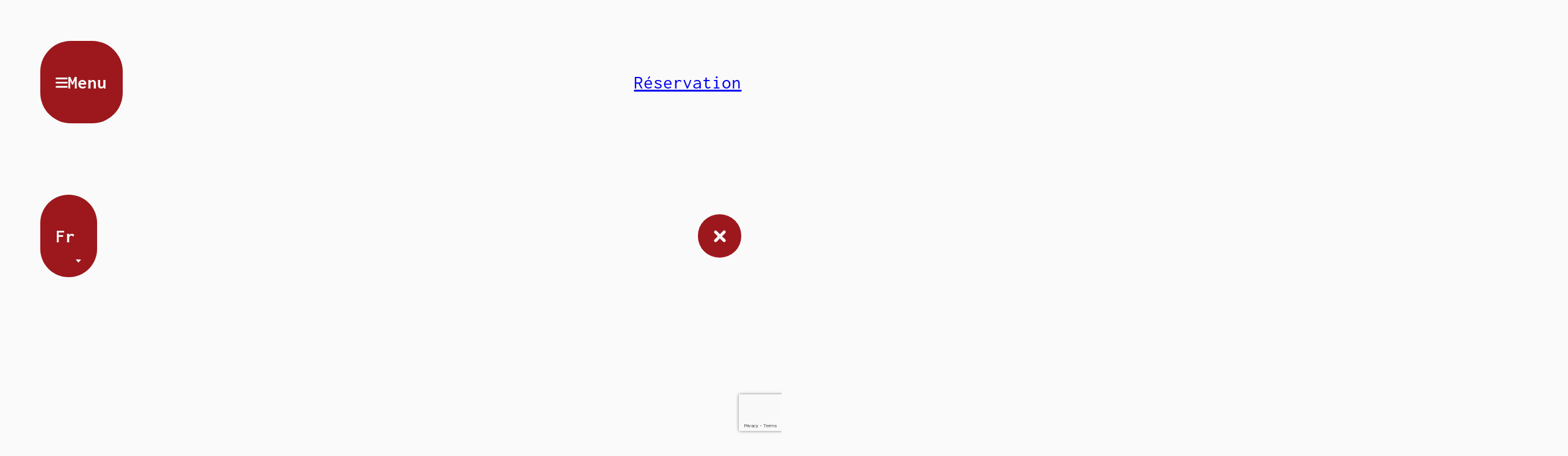

--- FILE ---
content_type: text/html; charset=UTF-8
request_url: https://www.campinglekergariou.com/randonnee-balade-finistere-sud/
body_size: 74763
content:
<!DOCTYPE html>
<html lang="fr-FR">
<head>
	<meta charset="UTF-8" />
	<meta name="viewport" content="width=device-width, initial-scale=1" />
	<style>img:is([sizes="auto" i], [sizes^="auto," i]) { contain-intrinsic-size: 3000px 1500px }</style>
	<link rel="alternate" hreflang="nl" href="https://www.campinglekergariou.com/nl/wandelingen-en-trektochten-in-zuid-finistere/" />
<link rel="alternate" hreflang="en" href="https://www.campinglekergariou.com/en/hiking-and-walking-in-south-finistere/" />
<link rel="alternate" hreflang="fr" href="https://www.campinglekergariou.com/randonnee-balade-finistere-sud/" />
<link rel="alternate" hreflang="de" href="https://www.campinglekergariou.com/de/wanderungen-und-spaziergaenge-im-suedlichen-finistere/" />
<link rel="alternate" hreflang="x-default" href="https://www.campinglekergariou.com/randonnee-balade-finistere-sud/" />
<!-- Google Tag Manager -->
<script>(function(w,d,s,l,i){w[l]=w[l]||[];w[l].push({'gtm.start':
new Date().getTime(),event:'gtm.js'});var f=d.getElementsByTagName(s)[0],
j=d.createElement(s),dl=l!='dataLayer'?'&l='+l:'';j.async=true;j.src=
'https://www.googletagmanager.com/gtm.js?id='+i+dl;f.parentNode.insertBefore(j,f);
})(window,document,'script','dataLayer','GTM-MS5B5LC');</script>
<!-- End Google Tag Manager --><title>Les randonnées et balades à faire en Finistère sud</title>
<link rel="preload" as="font" href="https://www.campinglekergariou.com/wp-content/themes/horizon-child/assets/fonts/cabin_sketch/cabin-sketch-bold.woff2" crossorigin>
<link rel="preload" as="font" href="https://www.campinglekergariou.com/wp-content/themes/horizon-child/assets/fonts/princesssofia/princesssofia.woff2" crossorigin>
<link rel="preload" as="font" href="https://www.campinglekergariou.com/wp-content/themes/horizon-child/assets/fonts/cabin_sketch/cabin-sketch-regular.woff2" crossorigin>
<link rel="preload" as="font" href="https://www.campinglekergariou.com/wp-content/themes/horizon-child/src/fonts/inconsolata/inconsolata.woff2" crossorigin>
<meta name="dc.title" content="Les randonnées et balades à faire en Finistère sud">
<meta name="dc.description" content="Le Finistère, ce département signifiant « Fin de la Terre » est connu pour son charme et son authenticité. Ce sont des centaines de kilomètres de sentiers de randonnée près du camping.">
<meta name="dc.relation" content="https://www.campinglekergariou.com/randonnee-balade-finistere-sud/">
<meta name="dc.source" content="https://www.campinglekergariou.com/">
<meta name="dc.language" content="fr_FR">
<meta name="description" content="Le Finistère, ce département signifiant « Fin de la Terre » est connu pour son charme et son authenticité. Ce sont des centaines de kilomètres de sentiers de randonnée près du camping.">
<meta name="thumbnail" content="https://www.campinglekergariou.com/wp-content/uploads/2025/07/ballade_foret_camping_kergariou_finistere_01-150x150.webp">
<meta name="robots" content="index, follow, max-snippet:-1, max-image-preview:large, max-video-preview:-1">
<link rel="canonical" href="https://www.campinglekergariou.com/randonnee-balade-finistere-sud/">
<meta property="og:url" content="https://www.campinglekergariou.com/randonnee-balade-finistere-sud/">
<meta property="og:site_name" content="Camping Le Kergariou">
<meta property="og:locale" content="fr_FR">
<meta property="og:locale:alternate" content="de_DE">
<meta property="og:locale:alternate" content="en_US">
<meta property="og:locale:alternate" content="nl_NL">
<meta property="og:type" content="article">
<meta property="article:author" content="">
<meta property="article:publisher" content="">
<meta property="article:section" content="Le blog du Camping Kergariou">
<meta property="og:title" content="Les randonnées et balades à faire en Finistère sud">
<meta property="og:description" content="Le Finistère, ce département signifiant « Fin de la Terre » est connu pour son charme et son authenticité. Ce sont des centaines de kilomètres de sentiers de randonnée près du camping.">
<meta property="og:image" content="https://www.campinglekergariou.com/wp-content/uploads/2025/07/ballade_foret_camping_kergariou_finistere_01-scaled.webp">
<meta property="og:image:secure_url" content="https://www.campinglekergariou.com/wp-content/uploads/2025/07/ballade_foret_camping_kergariou_finistere_01-scaled.webp">
<meta property="og:image:width" content="2560">
<meta property="og:image:height" content="777">
<meta property="og:image:alt" content="Chemin côtier avec vue sur l&#039;océan et ciel.">
<meta property="fb:pages" content="">
<meta property="fb:admins" content="">
<meta property="fb:app_id" content="">
<meta name="twitter:card" content="summary">
<meta name="twitter:site" content="">
<meta name="twitter:creator" content="">
<meta name="twitter:title" content="Les randonnées et balades à faire en Finistère sud">
<meta name="twitter:description" content="Le Finistère, ce département signifiant « Fin de la Terre » est connu pour son charme et son authenticité. Ce sont des centaines de kilomètres de sentiers de randonnée près du camping.">
<meta name="twitter:image" content="https://www.campinglekergariou.com/wp-content/uploads/2025/07/ballade_foret_camping_kergariou_finistere_01-1024x311.webp">
<link rel='dns-prefetch' href='//cdn.jsdelivr.net' />
<link rel='dns-prefetch' href='//kit.fontawesome.com' />
<link rel='dns-prefetch' href='//www.google.com' />
<link rel='dns-prefetch' href='//ka-p.fontawesome.com' />
<link rel='dns-prefetch' href='//www.clarity.ms' />
<link rel='dns-prefetch' href='//static.axept.io' />
<link rel='dns-prefetch' href='//fonts.gstatic.com' />

<link rel="alternate" type="application/rss+xml" title="Camping Le Kergariou &quot; Flux" href="https://www.campinglekergariou.com/feed/" />
<link rel="alternate" type="application/rss+xml" title="Camping Le Kergariou &quot; Flux des commentaires" href="https://www.campinglekergariou.com/comments/feed/" />
<link rel="alternate" type="application/rss+xml" title="Camping Le Kergariou &quot; Les randonnées et balades à faire en Finistère sud Flux des commentaires" href="https://www.campinglekergariou.com/randonnee-balade-finistere-sud/feed/" />
<style id='outermost-icon-block-style-inline-css'>
/*!**************************************************************************************************************************************************************************************************************************************************!*\
  !*** css ./node_modules/css-loader/dist/cjs.js??ruleSet[1].rules[4].use[1]!./node_modules/postcss-loader/dist/cjs.js??ruleSet[1].rules[4].use[2]!./node_modules/sass-loader/dist/cjs.js??ruleSet[1].rules[4].use[3]!./src/icon-block/style.scss ***!
  \**************************************************************************************************************************************************************************************************************************************************/
/**
 * Editor and frontend styles for the Icon Block.
 */
/* Icon Block styles. */
.wp-block-outermost-icon-block {
  display: -webkit-box;
  display: -ms-flexbox;
  display: flex;
  line-height: 0;
}
.wp-block-outermost-icon-block.has-border-color {
  border: none;
}
.wp-block-outermost-icon-block.has-icon-color svg,
.wp-block-outermost-icon-block .has-icon-color svg {
  color: currentColor;
}
.wp-block-outermost-icon-block.has-icon-color:not(.has-no-icon-fill-color) svg,
.wp-block-outermost-icon-block .has-icon-color:not(.has-no-icon-fill-color) svg {
  fill: currentColor;
}
.wp-block-outermost-icon-block .icon-container {
  -webkit-box-sizing: border-box;
          box-sizing: border-box;
}
.wp-block-outermost-icon-block a,
.wp-block-outermost-icon-block svg {
  width: 100%;
  height: 100%;
  -webkit-transition: -webkit-transform 0.1s ease-in-out;
  transition: -webkit-transform 0.1s ease-in-out;
  transition: transform 0.1s ease-in-out;
  transition: transform 0.1s ease-in-out, -webkit-transform 0.1s ease-in-out;
}
.wp-block-outermost-icon-block a:hover {
  -webkit-transform: scale(1.1);
      -ms-transform: scale(1.1);
          transform: scale(1.1);
}
.wp-block-outermost-icon-block svg {
  -webkit-transform: rotate(var(--outermost--icon-block--transform-rotate, 0deg)) scaleX(var(--outermost--icon-block--transform-scale-x, 1)) scaleY(var(--outermost--icon-block--transform-scale-y, 1));
      -ms-transform: rotate(var(--outermost--icon-block--transform-rotate, 0deg)) scaleX(var(--outermost--icon-block--transform-scale-x, 1)) scaleY(var(--outermost--icon-block--transform-scale-y, 1));
          transform: rotate(var(--outermost--icon-block--transform-rotate, 0deg)) scaleX(var(--outermost--icon-block--transform-scale-x, 1)) scaleY(var(--outermost--icon-block--transform-scale-y, 1));
}
.wp-block-outermost-icon-block.rotate-90,
.wp-block-outermost-icon-block .rotate-90 {
  --outermost--icon-block--transform-rotate: 90deg;
}
.wp-block-outermost-icon-block.rotate-180,
.wp-block-outermost-icon-block .rotate-180 {
  --outermost--icon-block--transform-rotate: 180deg;
}
.wp-block-outermost-icon-block.rotate-270,
.wp-block-outermost-icon-block .rotate-270 {
  --outermost--icon-block--transform-rotate: 270deg;
}
.wp-block-outermost-icon-block.flip-horizontal,
.wp-block-outermost-icon-block .flip-horizontal {
  --outermost--icon-block--transform-scale-x: -1;
}
.wp-block-outermost-icon-block.flip-vertical,
.wp-block-outermost-icon-block .flip-vertical {
  --outermost--icon-block--transform-scale-y: -1;
}
.wp-block-outermost-icon-block.flip-vertical.flip-horizontal,
.wp-block-outermost-icon-block .flip-vertical.flip-horizontal {
  --outermost--icon-block--transform-scale-x: -1;
  --outermost--icon-block--transform-scale-y: -1;
}

/*# sourceMappingURL=style-index.css.map*/
</style>
<style id='wp-block-paragraph-inline-css'>
.is-small-text{font-size:.875em}.is-regular-text{font-size:1em}.is-large-text{font-size:2.25em}.is-larger-text{font-size:3em}.has-drop-cap:not(:focus):first-letter{float:left;font-size:8.4em;font-style:normal;font-weight:100;line-height:.68;margin:.05em .1em 0 0;text-transform:uppercase}body.rtl .has-drop-cap:not(:focus):first-letter{float:none;margin-left:.1em}p.has-drop-cap.has-background{overflow:hidden}:root :where(p.has-background){padding:1.25em 2.375em}:where(p.has-text-color:not(.has-link-color)) a{color:inherit}p.has-text-align-left[style*="writing-mode:vertical-lr"],p.has-text-align-right[style*="writing-mode:vertical-rl"]{rotate:180deg}
</style>
<style id='wp-block-group-inline-css'>
.wp-block-group{box-sizing:border-box}:where(.wp-block-group.wp-block-group-is-layout-constrained){position:relative}
</style>
<link rel='stylesheet' id='wp-block-navigation-css' href='https://www.campinglekergariou.com/wp-includes/blocks/navigation/style.min.css?ver=6.8.2' media='all' />
<style id='wp-block-site-logo-inline-css'>
.wp-block-site-logo{box-sizing:border-box;line-height:0}.wp-block-site-logo a{display:inline-block;line-height:0}.wp-block-site-logo.is-default-size img{height:auto;width:120px}.wp-block-site-logo img{height:auto;max-width:100%}.wp-block-site-logo a,.wp-block-site-logo img{border-radius:inherit}.wp-block-site-logo.aligncenter{margin-left:auto;margin-right:auto;text-align:center}:root :where(.wp-block-site-logo.is-style-rounded){border-radius:9999px}
</style>
<style id='wp-block-button-inline-css'>
.wp-block-button__link{align-content:center;box-sizing:border-box;cursor:pointer;display:inline-block;height:100%;text-align:center;word-break:break-word}.wp-block-button__link.aligncenter{text-align:center}.wp-block-button__link.alignright{text-align:right}:where(.wp-block-button__link){border-radius:9999px;box-shadow:none;padding:calc(.667em + 2px) calc(1.333em + 2px);text-decoration:none}.wp-block-button[style*=text-decoration] .wp-block-button__link{text-decoration:inherit}.wp-block-buttons>.wp-block-button.has-custom-width{max-width:none}.wp-block-buttons>.wp-block-button.has-custom-width .wp-block-button__link{width:100%}.wp-block-buttons>.wp-block-button.has-custom-font-size .wp-block-button__link{font-size:inherit}.wp-block-buttons>.wp-block-button.wp-block-button__width-25{width:calc(25% - var(--wp--style--block-gap, .5em)*.75)}.wp-block-buttons>.wp-block-button.wp-block-button__width-50{width:calc(50% - var(--wp--style--block-gap, .5em)*.5)}.wp-block-buttons>.wp-block-button.wp-block-button__width-75{width:calc(75% - var(--wp--style--block-gap, .5em)*.25)}.wp-block-buttons>.wp-block-button.wp-block-button__width-100{flex-basis:100%;width:100%}.wp-block-buttons.is-vertical>.wp-block-button.wp-block-button__width-25{width:25%}.wp-block-buttons.is-vertical>.wp-block-button.wp-block-button__width-50{width:50%}.wp-block-buttons.is-vertical>.wp-block-button.wp-block-button__width-75{width:75%}.wp-block-button.is-style-squared,.wp-block-button__link.wp-block-button.is-style-squared{border-radius:0}.wp-block-button.no-border-radius,.wp-block-button__link.no-border-radius{border-radius:0!important}:root :where(.wp-block-button .wp-block-button__link.is-style-outline),:root :where(.wp-block-button.is-style-outline>.wp-block-button__link){border:2px solid;padding:.667em 1.333em}:root :where(.wp-block-button .wp-block-button__link.is-style-outline:not(.has-text-color)),:root :where(.wp-block-button.is-style-outline>.wp-block-button__link:not(.has-text-color)){color:currentColor}:root :where(.wp-block-button .wp-block-button__link.is-style-outline:not(.has-background)),:root :where(.wp-block-button.is-style-outline>.wp-block-button__link:not(.has-background)){background-color:initial;background-image:none}
</style>
<style id='wp-block-buttons-inline-css'>
.wp-block-buttons{box-sizing:border-box}.wp-block-buttons.is-vertical{flex-direction:column}.wp-block-buttons.is-vertical>.wp-block-button:last-child{margin-bottom:0}.wp-block-buttons>.wp-block-button{display:inline-block;margin:0}.wp-block-buttons.is-content-justification-left{justify-content:flex-start}.wp-block-buttons.is-content-justification-left.is-vertical{align-items:flex-start}.wp-block-buttons.is-content-justification-center{justify-content:center}.wp-block-buttons.is-content-justification-center.is-vertical{align-items:center}.wp-block-buttons.is-content-justification-right{justify-content:flex-end}.wp-block-buttons.is-content-justification-right.is-vertical{align-items:flex-end}.wp-block-buttons.is-content-justification-space-between{justify-content:space-between}.wp-block-buttons.aligncenter{text-align:center}.wp-block-buttons:not(.is-content-justification-space-between,.is-content-justification-right,.is-content-justification-left,.is-content-justification-center) .wp-block-button.aligncenter{margin-left:auto;margin-right:auto;width:100%}.wp-block-buttons[style*=text-decoration] .wp-block-button,.wp-block-buttons[style*=text-decoration] .wp-block-button__link{text-decoration:inherit}.wp-block-buttons.has-custom-font-size .wp-block-button__link{font-size:inherit}.wp-block-buttons .wp-block-button__link{width:100%}.wp-block-button.aligncenter{text-align:center}
</style>
<style id='wp-block-navigation-link-inline-css'>
.wp-block-navigation .wp-block-navigation-item__label{overflow-wrap:break-word}.wp-block-navigation .wp-block-navigation-item__description{display:none}.link-ui-tools{border-top:1px solid #f0f0f0;padding:8px}.link-ui-block-inserter{padding-top:8px}.link-ui-block-inserter__back{margin-left:8px;text-transform:uppercase}
</style>
<link rel='stylesheet' id='wp-block-cover-css' href='https://www.campinglekergariou.com/wp-includes/blocks/cover/style.min.css?ver=6.8.2' media='all' />
<style id='wp-block-spacer-inline-css'>
.wp-block-spacer{clear:both}
</style>
<style id='wp-block-post-title-inline-css'>
.wp-block-post-title{box-sizing:border-box;word-break:break-word}.wp-block-post-title :where(a){display:inline-block;font-family:inherit;font-size:inherit;font-style:inherit;font-weight:inherit;letter-spacing:inherit;line-height:inherit;text-decoration:inherit}
</style>
<link rel='stylesheet' id='wp-block-image-css' href='https://www.campinglekergariou.com/wp-includes/blocks/image/style.min.css?ver=6.8.2' media='all' />
<link data-minify="1" rel='stylesheet' id='animate-on-scroll-css' href='https://www.campinglekergariou.com/wp-content/cache/min/1/wp-content/plugins/animations-for-blocks/build/aos.css?ver=1752776529' media='all' />
<style id='wp-block-separator-inline-css'>
@charset "UTF-8";.wp-block-separator{border:none;border-top:2px solid}:root :where(.wp-block-separator.is-style-dots){height:auto;line-height:1;text-align:center}:root :where(.wp-block-separator.is-style-dots):before{color:currentColor;content:"···";font-family:serif;font-size:1.5em;letter-spacing:2em;padding-left:2em}.wp-block-separator.is-style-dots{background:none!important;border:none!important}
</style>
<style id='wp-block-heading-inline-css'>
h1.has-background,h2.has-background,h3.has-background,h4.has-background,h5.has-background,h6.has-background{padding:1.25em 2.375em}h1.has-text-align-left[style*=writing-mode]:where([style*=vertical-lr]),h1.has-text-align-right[style*=writing-mode]:where([style*=vertical-rl]),h2.has-text-align-left[style*=writing-mode]:where([style*=vertical-lr]),h2.has-text-align-right[style*=writing-mode]:where([style*=vertical-rl]),h3.has-text-align-left[style*=writing-mode]:where([style*=vertical-lr]),h3.has-text-align-right[style*=writing-mode]:where([style*=vertical-rl]),h4.has-text-align-left[style*=writing-mode]:where([style*=vertical-lr]),h4.has-text-align-right[style*=writing-mode]:where([style*=vertical-rl]),h5.has-text-align-left[style*=writing-mode]:where([style*=vertical-lr]),h5.has-text-align-right[style*=writing-mode]:where([style*=vertical-rl]),h6.has-text-align-left[style*=writing-mode]:where([style*=vertical-lr]),h6.has-text-align-right[style*=writing-mode]:where([style*=vertical-rl]){rotate:180deg}
</style>
<style id='wp-block-post-content-inline-css'>
.wp-block-post-content{display:flow-root}
</style>
<style id='wp-block-library-inline-css'>
:root{--wp-admin-theme-color:#007cba;--wp-admin-theme-color--rgb:0,124,186;--wp-admin-theme-color-darker-10:#006ba1;--wp-admin-theme-color-darker-10--rgb:0,107,161;--wp-admin-theme-color-darker-20:#005a87;--wp-admin-theme-color-darker-20--rgb:0,90,135;--wp-admin-border-width-focus:2px;--wp-block-synced-color:#7a00df;--wp-block-synced-color--rgb:122,0,223;--wp-bound-block-color:var(--wp-block-synced-color)}@media (min-resolution:192dpi){:root{--wp-admin-border-width-focus:1.5px}}.wp-element-button{cursor:pointer}:root{--wp--preset--font-size--normal:16px;--wp--preset--font-size--huge:42px}:root .has-very-light-gray-background-color{background-color:#eee}:root .has-very-dark-gray-background-color{background-color:#313131}:root .has-very-light-gray-color{color:#eee}:root .has-very-dark-gray-color{color:#313131}:root .has-vivid-green-cyan-to-vivid-cyan-blue-gradient-background{background:linear-gradient(135deg,#00d084,#0693e3)}:root .has-purple-crush-gradient-background{background:linear-gradient(135deg,#34e2e4,#4721fb 50%,#ab1dfe)}:root .has-hazy-dawn-gradient-background{background:linear-gradient(135deg,#faaca8,#dad0ec)}:root .has-subdued-olive-gradient-background{background:linear-gradient(135deg,#fafae1,#67a671)}:root .has-atomic-cream-gradient-background{background:linear-gradient(135deg,#fdd79a,#004a59)}:root .has-nightshade-gradient-background{background:linear-gradient(135deg,#330968,#31cdcf)}:root .has-midnight-gradient-background{background:linear-gradient(135deg,#020381,#2874fc)}.has-regular-font-size{font-size:1em}.has-larger-font-size{font-size:2.625em}.has-normal-font-size{font-size:var(--wp--preset--font-size--normal)}.has-huge-font-size{font-size:var(--wp--preset--font-size--huge)}.has-text-align-center{text-align:center}.has-text-align-left{text-align:left}.has-text-align-right{text-align:right}#end-resizable-editor-section{display:none}.aligncenter{clear:both}.items-justified-left{justify-content:flex-start}.items-justified-center{justify-content:center}.items-justified-right{justify-content:flex-end}.items-justified-space-between{justify-content:space-between}.screen-reader-text{border:0;clip-path:inset(50%);height:1px;margin:-1px;overflow:hidden;padding:0;position:absolute;width:1px;word-wrap:normal!important}.screen-reader-text:focus{background-color:#ddd;clip-path:none;color:#444;display:block;font-size:1em;height:auto;left:5px;line-height:normal;padding:15px 23px 14px;text-decoration:none;top:5px;width:auto;z-index:100000}html :where(.has-border-color){border-style:solid}html :where([style*=border-top-color]){border-top-style:solid}html :where([style*=border-right-color]){border-right-style:solid}html :where([style*=border-bottom-color]){border-bottom-style:solid}html :where([style*=border-left-color]){border-left-style:solid}html :where([style*=border-width]){border-style:solid}html :where([style*=border-top-width]){border-top-style:solid}html :where([style*=border-right-width]){border-right-style:solid}html :where([style*=border-bottom-width]){border-bottom-style:solid}html :where([style*=border-left-width]){border-left-style:solid}html :where(img[class*=wp-image-]){height:auto;max-width:100%}:where(figure){margin:0 0 1em}html :where(.is-position-sticky){--wp-admin--admin-bar--position-offset:var(--wp-admin--admin-bar--height,0px)}@media screen and (max-width:600px){html :where(.is-position-sticky){--wp-admin--admin-bar--position-offset:0px}}
</style>
<style id='global-styles-inline-css'>
:root{--wp--preset--aspect-ratio--square: 1;--wp--preset--aspect-ratio--4-3: 4/3;--wp--preset--aspect-ratio--3-4: 3/4;--wp--preset--aspect-ratio--3-2: 3/2;--wp--preset--aspect-ratio--2-3: 2/3;--wp--preset--aspect-ratio--16-9: 16/9;--wp--preset--aspect-ratio--9-16: 9/16;--wp--preset--color--black: #3d3d3d;--wp--preset--color--cyan-bluish-gray: #abb8c3;--wp--preset--color--white: #fafafa;--wp--preset--color--pale-pink: #f78da7;--wp--preset--color--vivid-red: #cf2e2e;--wp--preset--color--luminous-vivid-orange: #ff6900;--wp--preset--color--luminous-vivid-amber: #fcb900;--wp--preset--color--light-green-cyan: #7bdcb5;--wp--preset--color--vivid-green-cyan: #00d084;--wp--preset--color--pale-cyan-blue: #8ed1fc;--wp--preset--color--vivid-cyan-blue: #0693e3;--wp--preset--color--vivid-purple: #9b51e0;--wp--preset--color--primary: #62504A;--wp--preset--color--secondary: #9C181D;--wp--preset--color--secondary-alt: #FEA3A6;--wp--preset--color--tertiary: #0EB3CC;--wp--preset--color--quaternary: #9C8573;--wp--preset--color--quinary: #C5B9AC;--wp--preset--color--senary: #36B140;--wp--preset--color--septenary: #E6AD3D;--wp--preset--color--dark-brown: #62504A;--wp--preset--color--beige: #EBD9BF;--wp--preset--color--light-beige: #F1E6D8;--wp--preset--color--real-black: #000000;--wp--preset--color--grey: #F0F0F0;--wp--preset--color--transparent: transparent;--wp--preset--gradient--vivid-cyan-blue-to-vivid-purple: linear-gradient(135deg,rgba(6,147,227,1) 0%,rgb(155,81,224) 100%);--wp--preset--gradient--light-green-cyan-to-vivid-green-cyan: linear-gradient(135deg,rgb(122,220,180) 0%,rgb(0,208,130) 100%);--wp--preset--gradient--luminous-vivid-amber-to-luminous-vivid-orange: linear-gradient(135deg,rgba(252,185,0,1) 0%,rgba(255,105,0,1) 100%);--wp--preset--gradient--luminous-vivid-orange-to-vivid-red: linear-gradient(135deg,rgba(255,105,0,1) 0%,rgb(207,46,46) 100%);--wp--preset--gradient--very-light-gray-to-cyan-bluish-gray: linear-gradient(135deg,rgb(238,238,238) 0%,rgb(169,184,195) 100%);--wp--preset--gradient--cool-to-warm-spectrum: linear-gradient(135deg,rgb(74,234,220) 0%,rgb(151,120,209) 20%,rgb(207,42,186) 40%,rgb(238,44,130) 60%,rgb(251,105,98) 80%,rgb(254,248,76) 100%);--wp--preset--gradient--blush-light-purple: linear-gradient(135deg,rgb(255,206,236) 0%,rgb(152,150,240) 100%);--wp--preset--gradient--blush-bordeaux: linear-gradient(135deg,rgb(254,205,165) 0%,rgb(254,45,45) 50%,rgb(107,0,62) 100%);--wp--preset--gradient--luminous-dusk: linear-gradient(135deg,rgb(255,203,112) 0%,rgb(199,81,192) 50%,rgb(65,88,208) 100%);--wp--preset--gradient--pale-ocean: linear-gradient(135deg,rgb(255,245,203) 0%,rgb(182,227,212) 50%,rgb(51,167,181) 100%);--wp--preset--gradient--electric-grass: linear-gradient(135deg,rgb(202,248,128) 0%,rgb(113,206,126) 100%);--wp--preset--gradient--midnight: linear-gradient(135deg,rgb(2,3,129) 0%,rgb(40,116,252) 100%);--wp--preset--gradient--banner-gradient-1: linear-gradient(180deg,rgb(235,217,191) 0%,rgb(241,230,216) 100%);--wp--preset--gradient--primary-gradient: linear-gradient(0deg, rgba(0, 0, 0, 0.40) 0%, rgba(0, 0, 0, 0.40) 100%);--wp--preset--gradient--primary-gradient-2: linear-gradient(180deg,rgba(7,146,227,0) 10%,rgba(0,0,0,0.3) 20%,rgba(0,0,0,0.4) 33%,rgba(0,0,0,0.8) 100%);--wp--preset--font-size--small: 13px;--wp--preset--font-size--medium: clamp(14px, 0.875rem + ((1vw - 3.2px) * 0.441), 20px);--wp--preset--font-size--large: clamp(22.041px, 1.378rem + ((1vw - 3.2px) * 1.026), 36px);--wp--preset--font-size--x-large: clamp(25.014px, 1.563rem + ((1vw - 3.2px) * 1.249), 42px);--wp--preset--font-size--xxs: clamp(1.1rem, 1.1rem + ((1vw - 0.2rem) * 0.118), 1.2rem);--wp--preset--font-size--xs: clamp(1.4rem, 1.4rem + ((1vw - 0.2rem) * 0.235), 1.6rem);--wp--preset--font-size--s: clamp(1.352rem, 1.352rem + ((1vw - 0.2rem) * 0.998), 2.2rem);--wp--preset--font-size--m: clamp(1.743rem, 1.743rem + ((1vw - 0.2rem) * 1.479), 3rem);--wp--preset--font-size--l: clamp(2.418rem, 2.418rem + ((1vw - 0.2rem) * 2.449), 4.5rem);--wp--preset--font-size--xl: clamp(3.426rem, 3.426rem + ((1vw - 0.2rem) * 4.205), 7rem);--wp--preset--font-size--xxl: clamp(4.509rem, 4.509rem + ((1vw - 0.2rem) * 6.46), 10rem);--wp--preset--font-family--primary: 'Inconsolata';--wp--preset--font-family--secondary: 'Cabin Sketch';--wp--preset--font-family--tertiary: 'Princess Sofia';--wp--preset--spacing--20: 0.44rem;--wp--preset--spacing--30: 0.67rem;--wp--preset--spacing--40: 1rem;--wp--preset--spacing--50: 1.5rem;--wp--preset--spacing--60: 2.25rem;--wp--preset--spacing--70: 3.38rem;--wp--preset--spacing--80: 5.06rem;--wp--preset--spacing--xxs: 0.8rem;--wp--preset--spacing--xs: 1.6rem;--wp--preset--spacing--s: 2.4rem;--wp--preset--spacing--m: 3.6rem;--wp--preset--spacing--l: 4.8rem;--wp--preset--spacing--xl: 7.2rem;--wp--preset--spacing--xxl: 12rem;--wp--preset--shadow--natural: 6px 6px 9px rgba(0, 0, 0, 0.2);--wp--preset--shadow--deep: 12px 12px 50px rgba(0, 0, 0, 0.4);--wp--preset--shadow--sharp: 6px 6px 0px rgba(0, 0, 0, 0.2);--wp--preset--shadow--outlined: 6px 6px 0px -3px rgba(255, 255, 255, 1), 6px 6px rgba(0, 0, 0, 1);--wp--preset--shadow--crisp: 6px 6px 0px rgba(0, 0, 0, 1);--wp--preset--shadow--banner: rgba(0, 0, 0, 0.5) 0px 2px 5px;--wp--preset--shadow--light: rgba(100, 100, 111, 0.2) 0px 7px 29px 0px;--wp--preset--shadow--neat: rgba(99, 99, 99, 0.4) 0px 2px 8px 0px;--wp--preset--shadow--huge: rgba(255, 255, 255, 0.1) 0px 1px 1px 0px inset, rgba(50, 50, 93, 0.25) 0px 50px 100px -20px, rgba(0, 0, 0, 0.3) 0px 30px 60px -30px;--wp--custom--font-weight--thin: 200;--wp--custom--font-weight--light: 300;--wp--custom--font-weight--regular: 400;--wp--custom--font-weight--medium: 500;--wp--custom--font-weight--semibold: 600;--wp--custom--font-weight--bold: 700;--wp--custom--font-weight--black: 900;--wp--custom--line-height--small: 1;--wp--custom--line-height--narrow: 1.2;--wp--custom--line-height--regular: 1.5;--wp--custom--line-height--large: 1.8;--wp--custom--radius--s: 4px;--wp--custom--radius--m: 8px;--wp--custom--radius--l: 16px;--wp--custom--radius--xl: 2000px;--wp--custom--color--secondary-hover: #FEA3A6;--wp--custom--color--tertiary-hover: #50E1F1;--wp--custom--color--senary-hover: #93E29A;--wp--custom--color--secondary-light: #FE85AC;--wp--custom--color--secondary-dark: #790127;}.wp-block-navigation{--wp--preset--font-size--first-level: 2rem;--wp--preset--font-size--second-level: 1.5rem;}:root { --wp--style--global--content-size: 760px;--wp--style--global--wide-size: 1680px; }:where(body) { margin: 0; }.wp-site-blocks { padding-top: var(--wp--style--root--padding-top); padding-bottom: var(--wp--style--root--padding-bottom); }.has-global-padding { padding-right: var(--wp--style--root--padding-right); padding-left: var(--wp--style--root--padding-left); }.has-global-padding > .alignfull { margin-right: calc(var(--wp--style--root--padding-right) * -1); margin-left: calc(var(--wp--style--root--padding-left) * -1); }.has-global-padding :where(:not(.alignfull.is-layout-flow) > .has-global-padding:not(.wp-block-block, .alignfull)) { padding-right: 0; padding-left: 0; }.has-global-padding :where(:not(.alignfull.is-layout-flow) > .has-global-padding:not(.wp-block-block, .alignfull)) > .alignfull { margin-left: 0; margin-right: 0; }.wp-site-blocks > .alignleft { float: left; margin-right: 2em; }.wp-site-blocks > .alignright { float: right; margin-left: 2em; }.wp-site-blocks > .aligncenter { justify-content: center; margin-left: auto; margin-right: auto; }:where(.wp-site-blocks) > * { margin-block-start: var(--wp--preset--spacing--s); margin-block-end: 0; }:where(.wp-site-blocks) > :first-child { margin-block-start: 0; }:where(.wp-site-blocks) > :last-child { margin-block-end: 0; }:root { --wp--style--block-gap: var(--wp--preset--spacing--s); }:root :where(.is-layout-flow) > :first-child{margin-block-start: 0;}:root :where(.is-layout-flow) > :last-child{margin-block-end: 0;}:root :where(.is-layout-flow) > *{margin-block-start: var(--wp--preset--spacing--s);margin-block-end: 0;}:root :where(.is-layout-constrained) > :first-child{margin-block-start: 0;}:root :where(.is-layout-constrained) > :last-child{margin-block-end: 0;}:root :where(.is-layout-constrained) > *{margin-block-start: var(--wp--preset--spacing--s);margin-block-end: 0;}:root :where(.is-layout-flex){gap: var(--wp--preset--spacing--s);}:root :where(.is-layout-grid){gap: var(--wp--preset--spacing--s);}.is-layout-flow > .alignleft{float: left;margin-inline-start: 0;margin-inline-end: 2em;}.is-layout-flow > .alignright{float: right;margin-inline-start: 2em;margin-inline-end: 0;}.is-layout-flow > .aligncenter{margin-left: auto !important;margin-right: auto !important;}.is-layout-constrained > .alignleft{float: left;margin-inline-start: 0;margin-inline-end: 2em;}.is-layout-constrained > .alignright{float: right;margin-inline-start: 2em;margin-inline-end: 0;}.is-layout-constrained > .aligncenter{margin-left: auto !important;margin-right: auto !important;}.is-layout-constrained > :where(:not(.alignleft):not(.alignright):not(.alignfull)){max-width: var(--wp--style--global--content-size);margin-left: auto !important;margin-right: auto !important;}.is-layout-constrained > .alignwide{max-width: var(--wp--style--global--wide-size);}body .is-layout-flex{display: flex;}.is-layout-flex{flex-wrap: wrap;align-items: center;}.is-layout-flex > :is(*, div){margin: 0;}body .is-layout-grid{display: grid;}.is-layout-grid > :is(*, div){margin: 0;}body{background-color: var(--wp--preset--color--white);color: var(--wp--preset--color--primary);font-family: var(--wp--preset--font-family--primary);font-size: var(--wp--preset--font-size--s);font-weight: var(--wp--custom--font-weight--regular);line-height: var(--wp--custom--line-height--narrow);--wp--style--root--padding-top: 0;--wp--style--root--padding-right: 0;--wp--style--root--padding-bottom: 0;--wp--style--root--padding-left: 0;}a:where(:not(.wp-element-button)){color: var(--wp--preset--color--primary);font-weight: var(--wp--custom--font-weight--bold);text-decoration: underline;}h1, h2, h3, h4, h5, h6{font-family: var(--wp--preset--font-family--secondary);font-weight: var(--wp--custom--font-weight--bold);}h1{font-family: var(--wp--preset--font-family--tertiary);font-size: var(--wp--preset--font-size--xl);font-weight: var(--wp--custom--font-weight--regular);}h2{font-family: var(--wp--preset--font-family--primary);font-size: var(--wp--preset--font-size--xl);}h3{font-family: var(--wp--preset--font-family--secondary);font-size: var(--wp--preset--font-size--xl);}h4{font-family: var(--wp--preset--font-family--secondary);font-size: var(--wp--preset--font-size--xl);}h5{font-family: var(--wp--preset--font-family--secondary);font-size: var(--wp--preset--font-size--m);}h6{font-family: var(--wp--preset--font-family--secondary);font-size: var(--wp--preset--font-size--m);}:root :where(.wp-element-button, .wp-block-button__link){background-color: var(--wp--preset--color--secondary);border-radius: var(--wp--custom--radius--xl);border-width: 0;color: var(--wp--preset--color--white);font-family: inherit;font-size: var(--wp--preset--font-size--s);font-weight: var(--wp--custom--font-weight--semibold);line-height: inherit;padding-top: 12px;padding-right: 16px;padding-bottom: 12px;padding-left: 16px;text-decoration: none;text-transform: uppercase;}:root :where(.wp-element-button:hover, .wp-block-button__link:hover){background-color: var(--wp--custom--color--secondaryHover);color: var(--wp--preset--color--white);}:root :where(.wp-element-caption, .wp-block-audio figcaption, .wp-block-embed figcaption, .wp-block-gallery figcaption, .wp-block-image figcaption, .wp-block-table figcaption, .wp-block-video figcaption){color: var(--wp--preset--color--primary);font-size: var(--wp--preset--font-size--m);}.has-black-color{color: var(--wp--preset--color--black) !important;}.has-cyan-bluish-gray-color{color: var(--wp--preset--color--cyan-bluish-gray) !important;}.has-white-color{color: var(--wp--preset--color--white) !important;}.has-pale-pink-color{color: var(--wp--preset--color--pale-pink) !important;}.has-vivid-red-color{color: var(--wp--preset--color--vivid-red) !important;}.has-luminous-vivid-orange-color{color: var(--wp--preset--color--luminous-vivid-orange) !important;}.has-luminous-vivid-amber-color{color: var(--wp--preset--color--luminous-vivid-amber) !important;}.has-light-green-cyan-color{color: var(--wp--preset--color--light-green-cyan) !important;}.has-vivid-green-cyan-color{color: var(--wp--preset--color--vivid-green-cyan) !important;}.has-pale-cyan-blue-color{color: var(--wp--preset--color--pale-cyan-blue) !important;}.has-vivid-cyan-blue-color{color: var(--wp--preset--color--vivid-cyan-blue) !important;}.has-vivid-purple-color{color: var(--wp--preset--color--vivid-purple) !important;}.has-primary-color{color: var(--wp--preset--color--primary) !important;}.has-secondary-color{color: var(--wp--preset--color--secondary) !important;}.has-secondary-alt-color{color: var(--wp--preset--color--secondary-alt) !important;}.has-tertiary-color{color: var(--wp--preset--color--tertiary) !important;}.has-quaternary-color{color: var(--wp--preset--color--quaternary) !important;}.has-quinary-color{color: var(--wp--preset--color--quinary) !important;}.has-senary-color{color: var(--wp--preset--color--senary) !important;}.has-septenary-color{color: var(--wp--preset--color--septenary) !important;}.has-dark-brown-color{color: var(--wp--preset--color--dark-brown) !important;}.has-beige-color{color: var(--wp--preset--color--beige) !important;}.has-light-beige-color{color: var(--wp--preset--color--light-beige) !important;}.has-real-black-color{color: var(--wp--preset--color--real-black) !important;}.has-grey-color{color: var(--wp--preset--color--grey) !important;}.has-transparent-color{color: var(--wp--preset--color--transparent) !important;}.has-black-background-color{background-color: var(--wp--preset--color--black) !important;}.has-cyan-bluish-gray-background-color{background-color: var(--wp--preset--color--cyan-bluish-gray) !important;}.has-white-background-color{background-color: var(--wp--preset--color--white) !important;}.has-pale-pink-background-color{background-color: var(--wp--preset--color--pale-pink) !important;}.has-vivid-red-background-color{background-color: var(--wp--preset--color--vivid-red) !important;}.has-luminous-vivid-orange-background-color{background-color: var(--wp--preset--color--luminous-vivid-orange) !important;}.has-luminous-vivid-amber-background-color{background-color: var(--wp--preset--color--luminous-vivid-amber) !important;}.has-light-green-cyan-background-color{background-color: var(--wp--preset--color--light-green-cyan) !important;}.has-vivid-green-cyan-background-color{background-color: var(--wp--preset--color--vivid-green-cyan) !important;}.has-pale-cyan-blue-background-color{background-color: var(--wp--preset--color--pale-cyan-blue) !important;}.has-vivid-cyan-blue-background-color{background-color: var(--wp--preset--color--vivid-cyan-blue) !important;}.has-vivid-purple-background-color{background-color: var(--wp--preset--color--vivid-purple) !important;}.has-primary-background-color{background-color: var(--wp--preset--color--primary) !important;}.has-secondary-background-color{background-color: var(--wp--preset--color--secondary) !important;}.has-secondary-alt-background-color{background-color: var(--wp--preset--color--secondary-alt) !important;}.has-tertiary-background-color{background-color: var(--wp--preset--color--tertiary) !important;}.has-quaternary-background-color{background-color: var(--wp--preset--color--quaternary) !important;}.has-quinary-background-color{background-color: var(--wp--preset--color--quinary) !important;}.has-senary-background-color{background-color: var(--wp--preset--color--senary) !important;}.has-septenary-background-color{background-color: var(--wp--preset--color--septenary) !important;}.has-dark-brown-background-color{background-color: var(--wp--preset--color--dark-brown) !important;}.has-beige-background-color{background-color: var(--wp--preset--color--beige) !important;}.has-light-beige-background-color{background-color: var(--wp--preset--color--light-beige) !important;}.has-real-black-background-color{background-color: var(--wp--preset--color--real-black) !important;}.has-grey-background-color{background-color: var(--wp--preset--color--grey) !important;}.has-transparent-background-color{background-color: var(--wp--preset--color--transparent) !important;}.has-black-border-color{border-color: var(--wp--preset--color--black) !important;}.has-cyan-bluish-gray-border-color{border-color: var(--wp--preset--color--cyan-bluish-gray) !important;}.has-white-border-color{border-color: var(--wp--preset--color--white) !important;}.has-pale-pink-border-color{border-color: var(--wp--preset--color--pale-pink) !important;}.has-vivid-red-border-color{border-color: var(--wp--preset--color--vivid-red) !important;}.has-luminous-vivid-orange-border-color{border-color: var(--wp--preset--color--luminous-vivid-orange) !important;}.has-luminous-vivid-amber-border-color{border-color: var(--wp--preset--color--luminous-vivid-amber) !important;}.has-light-green-cyan-border-color{border-color: var(--wp--preset--color--light-green-cyan) !important;}.has-vivid-green-cyan-border-color{border-color: var(--wp--preset--color--vivid-green-cyan) !important;}.has-pale-cyan-blue-border-color{border-color: var(--wp--preset--color--pale-cyan-blue) !important;}.has-vivid-cyan-blue-border-color{border-color: var(--wp--preset--color--vivid-cyan-blue) !important;}.has-vivid-purple-border-color{border-color: var(--wp--preset--color--vivid-purple) !important;}.has-primary-border-color{border-color: var(--wp--preset--color--primary) !important;}.has-secondary-border-color{border-color: var(--wp--preset--color--secondary) !important;}.has-secondary-alt-border-color{border-color: var(--wp--preset--color--secondary-alt) !important;}.has-tertiary-border-color{border-color: var(--wp--preset--color--tertiary) !important;}.has-quaternary-border-color{border-color: var(--wp--preset--color--quaternary) !important;}.has-quinary-border-color{border-color: var(--wp--preset--color--quinary) !important;}.has-senary-border-color{border-color: var(--wp--preset--color--senary) !important;}.has-septenary-border-color{border-color: var(--wp--preset--color--septenary) !important;}.has-dark-brown-border-color{border-color: var(--wp--preset--color--dark-brown) !important;}.has-beige-border-color{border-color: var(--wp--preset--color--beige) !important;}.has-light-beige-border-color{border-color: var(--wp--preset--color--light-beige) !important;}.has-real-black-border-color{border-color: var(--wp--preset--color--real-black) !important;}.has-grey-border-color{border-color: var(--wp--preset--color--grey) !important;}.has-transparent-border-color{border-color: var(--wp--preset--color--transparent) !important;}.has-vivid-cyan-blue-to-vivid-purple-gradient-background{background: var(--wp--preset--gradient--vivid-cyan-blue-to-vivid-purple) !important;}.has-light-green-cyan-to-vivid-green-cyan-gradient-background{background: var(--wp--preset--gradient--light-green-cyan-to-vivid-green-cyan) !important;}.has-luminous-vivid-amber-to-luminous-vivid-orange-gradient-background{background: var(--wp--preset--gradient--luminous-vivid-amber-to-luminous-vivid-orange) !important;}.has-luminous-vivid-orange-to-vivid-red-gradient-background{background: var(--wp--preset--gradient--luminous-vivid-orange-to-vivid-red) !important;}.has-very-light-gray-to-cyan-bluish-gray-gradient-background{background: var(--wp--preset--gradient--very-light-gray-to-cyan-bluish-gray) !important;}.has-cool-to-warm-spectrum-gradient-background{background: var(--wp--preset--gradient--cool-to-warm-spectrum) !important;}.has-blush-light-purple-gradient-background{background: var(--wp--preset--gradient--blush-light-purple) !important;}.has-blush-bordeaux-gradient-background{background: var(--wp--preset--gradient--blush-bordeaux) !important;}.has-luminous-dusk-gradient-background{background: var(--wp--preset--gradient--luminous-dusk) !important;}.has-pale-ocean-gradient-background{background: var(--wp--preset--gradient--pale-ocean) !important;}.has-electric-grass-gradient-background{background: var(--wp--preset--gradient--electric-grass) !important;}.has-midnight-gradient-background{background: var(--wp--preset--gradient--midnight) !important;}.has-banner-gradient-1-gradient-background{background: var(--wp--preset--gradient--banner-gradient-1) !important;}.has-primary-gradient-gradient-background{background: var(--wp--preset--gradient--primary-gradient) !important;}.has-primary-gradient-2-gradient-background{background: var(--wp--preset--gradient--primary-gradient-2) !important;}.has-small-font-size{font-size: var(--wp--preset--font-size--small) !important;}.has-medium-font-size{font-size: var(--wp--preset--font-size--medium) !important;}.has-large-font-size{font-size: var(--wp--preset--font-size--large) !important;}.has-x-large-font-size{font-size: var(--wp--preset--font-size--x-large) !important;}.has-xxs-font-size{font-size: var(--wp--preset--font-size--xxs) !important;}.has-xs-font-size{font-size: var(--wp--preset--font-size--xs) !important;}.has-s-font-size{font-size: var(--wp--preset--font-size--s) !important;}.has-m-font-size{font-size: var(--wp--preset--font-size--m) !important;}.has-l-font-size{font-size: var(--wp--preset--font-size--l) !important;}.has-xl-font-size{font-size: var(--wp--preset--font-size--xl) !important;}.has-xxl-font-size{font-size: var(--wp--preset--font-size--xxl) !important;}.has-primary-font-family{font-family: var(--wp--preset--font-family--primary) !important;}.has-secondary-font-family{font-family: var(--wp--preset--font-family--secondary) !important;}.has-tertiary-font-family{font-family: var(--wp--preset--font-family--tertiary) !important;}.wp-block-navigation.has-first-level-font-size{font-size: var(--wp--preset--font-size--first-level) !important;}.wp-block-navigation.has-second-level-font-size{font-size: var(--wp--preset--font-size--second-level) !important;}
:root :where(.wp-block-heading){line-height: var(--wp--custom--line-height--narrow);}
:root :where(.wp-block-buttons-is-layout-flow) > :first-child{margin-block-start: 0;}:root :where(.wp-block-buttons-is-layout-flow) > :last-child{margin-block-end: 0;}:root :where(.wp-block-buttons-is-layout-flow) > *{margin-block-start: var(--wp--preset--spacing--s);margin-block-end: 0;}:root :where(.wp-block-buttons-is-layout-constrained) > :first-child{margin-block-start: 0;}:root :where(.wp-block-buttons-is-layout-constrained) > :last-child{margin-block-end: 0;}:root :where(.wp-block-buttons-is-layout-constrained) > *{margin-block-start: var(--wp--preset--spacing--s);margin-block-end: 0;}:root :where(.wp-block-buttons-is-layout-flex){gap: var(--wp--preset--spacing--s);}:root :where(.wp-block-buttons-is-layout-grid){gap: var(--wp--preset--spacing--s);}
:root :where(.wp-block-template-part){margin-top: 0 !important;}
:root :where(.wp-block-navigation-link){color: var(--wp--preset--color--primary);font-family: var(--wp--preset--font-family--primary);font-size: var(--wp--preset--font-size--xs);font-weight: var(--wp--custom--font-weight--regular);}
</style>
<style id='block-style-variation-styles-inline-css'>
:root :where(.wp-block-cover.is-style-relative--3){position: relative}
:root :where(.wp-block-cover.is-style-relative--5){position: relative}
:root :where(.wp-block-cover.is-style-relative--6){position: relative}
:root :where(.wp-block-cover.is-style-relative--8){position: relative}
:root :where(p.is-style-title--10){font-family: var(--wp--preset--font-family--secondary);font-size: var(--wp--preset--font-size--l);font-weight: var(--wp--custom--font-weight--regular);line-height: var(--wp--custom--line-height--l);}
:root :where(.wp-block-heading.is-style-title--11){font-family: var(--wp--preset--font-family--secondary);font-size: var(--wp--preset--font-size--l);font-weight: var(--wp--custom--font-weight--regular);line-height: var(--wp--custom--line-height--l);}
:root :where(.wp-block-heading.is-style-title--12){font-family: var(--wp--preset--font-family--secondary);font-size: var(--wp--preset--font-size--l);font-weight: var(--wp--custom--font-weight--regular);line-height: var(--wp--custom--line-height--l);}
:root :where(.wp-block-heading.is-style-title--13){font-family: var(--wp--preset--font-family--secondary);font-size: var(--wp--preset--font-size--l);font-weight: var(--wp--custom--font-weight--regular);line-height: var(--wp--custom--line-height--l);}
:root :where(.wp-block-heading.is-style-title--14){font-family: var(--wp--preset--font-family--secondary);font-size: var(--wp--preset--font-size--l);font-weight: var(--wp--custom--font-weight--regular);line-height: var(--wp--custom--line-height--l);}
:root :where(.wp-block-heading.is-style-title--15){font-family: var(--wp--preset--font-family--secondary);font-size: var(--wp--preset--font-size--l);font-weight: var(--wp--custom--font-weight--regular);line-height: var(--wp--custom--line-height--l);}
:root :where(.wp-block-heading.is-style-title--16){font-family: var(--wp--preset--font-family--secondary);font-size: var(--wp--preset--font-size--l);font-weight: var(--wp--custom--font-weight--regular);line-height: var(--wp--custom--line-height--l);}
</style>
<style id='wp-emoji-styles-inline-css'>

	img.wp-smiley, img.emoji {
		display: inline !important;
		border: none !important;
		box-shadow: none !important;
		height: 1em !important;
		width: 1em !important;
		margin: 0 0.07em !important;
		vertical-align: -0.1em !important;
		background: none !important;
		padding: 0 !important;
	}
</style>
<style id='core-block-supports-inline-css'>
.wp-elements-5b16240d44ac7d32d03330279bbc72ee a:where(:not(.wp-element-button)){color:var(--wp--preset--color--white);}.wp-elements-b8a14fcd86fe62e1990bf3736d2e121b a:where(:not(.wp-element-button)){color:var(--wp--preset--color--white);}.wp-container-core-group-is-layout-32ecb966{flex-wrap:nowrap;gap:var(--wp--preset--spacing--xxs);}.wp-container-core-group-is-layout-72190d31 > .alignfull{margin-right:calc(0px * -1);margin-left:calc(0px * -1);}.wp-container-content-32f88f0c{flex-basis:175px;}.wp-container-core-group-is-layout-3e653bab{flex-wrap:nowrap;gap:var(--wp--preset--spacing--s);}.wp-container-core-buttons-is-layout-a89b3969{justify-content:center;}.wp-container-core-group-is-layout-ba245345{flex-wrap:nowrap;justify-content:space-between;align-items:center;}.wp-container-core-group-is-layout-edbc9289 > :where(:not(.alignleft):not(.alignright):not(.alignfull)){max-width:1920px;margin-left:auto !important;margin-right:auto !important;}.wp-container-core-group-is-layout-edbc9289 > .alignwide{max-width:1920px;}.wp-container-core-group-is-layout-edbc9289 .alignfull{max-width:none;}.wp-elements-1292805ee29983a94cf70ca3579b6f23 a:where(:not(.wp-element-button)){color:var(--wp--preset--color--white);}.wp-elements-e5e381663e15f0122a2c6aef38a18d40 a:where(:not(.wp-element-button)){color:var(--wp--preset--color--white);}.wp-container-core-group-is-layout-327500f3{flex-wrap:nowrap;gap:1.1rem;align-items:flex-end;}.wp-elements-fe66684da447d0cad3aa240541e87c63 a:where(:not(.wp-element-button)){color:var(--wp--preset--color--white);}.wp-container-core-group-is-layout-59dc9420{flex-wrap:nowrap;gap:var(--wp--preset--spacing--xxs);justify-content:center;}.wp-container-core-navigation-is-layout-b41d01b7{gap:var(--wp--preset--spacing--xxs);flex-direction:column;align-items:flex-start;}.wp-container-core-group-is-layout-67684cc2{flex-wrap:nowrap;gap:var(--wp--preset--spacing--xs);justify-content:center;}.wp-elements-66ee7b8300c02d49bcdb2b1298e7e99f a:where(:not(.wp-element-button)){color:var(--wp--preset--color--black);}.wp-elements-ca9143798c338e17a2ac3720a2ab2659 a:where(:not(.wp-element-button)){color:var(--wp--preset--color--primary);}.wp-container-core-group-is-layout-4b827052{gap:0;flex-direction:column;align-items:flex-start;}.wp-container-core-buttons-is-layout-fc4fd283{justify-content:flex-start;}.wp-container-core-group-is-layout-fe9cc265{flex-direction:column;align-items:flex-start;}.wp-container-core-group-is-layout-c6e5b353{flex-direction:column;align-items:flex-start;justify-content:space-between;}.wp-elements-5ffaa4cdfb5dcc29c172902df66a84e3 a:where(:not(.wp-element-button)){color:var(--wp--preset--color--white);}.wp-container-core-group-is-layout-0a89b8d8{gap:0;flex-direction:column;align-items:flex-start;justify-content:flex-end;}.wp-container-core-navigation-is-layout-ccbee36c{gap:var(--wp--preset--spacing--xxs);flex-direction:column;align-items:flex-start;}.wp-container-core-cover-is-layout-9d79bedb > .alignfull{margin-right:calc(var(--wp--preset--spacing--m) * -1);margin-left:calc(var(--wp--preset--spacing--m) * -1);}.wp-container-core-group-is-layout-5c53b157 > .alignfull{margin-right:calc(0px * -1);margin-left:calc(0px * -1);}.wp-container-core-group-is-layout-5c53b157 > *{margin-block-start:0;margin-block-end:0;}.wp-container-core-group-is-layout-5c53b157 > * + *{margin-block-start:0;margin-block-end:0;}.wp-elements-c3351ac6af6e96e4655d897b4f4654e2 a:where(:not(.wp-element-button)){color:var(--wp--preset--color--white);}.wp-elements-31429d0a822f0e539a60298d9b2cc1fa a:where(:not(.wp-element-button)){color:var(--wp--preset--color--white);}.wp-container-core-group-is-layout-72d38984 > .alignfull{margin-right:calc(0px * -1);margin-left:calc(0px * -1);}.wp-container-core-group-is-layout-72d38984 > *{margin-block-start:0;margin-block-end:0;}.wp-container-core-group-is-layout-72d38984 > * + *{margin-block-start:0;margin-block-end:0;}.wp-elements-689730f590e865e01f4154aa84f6840f a:where(:not(.wp-element-button)){color:var(--wp--preset--color--white);}.wp-container-core-group-is-layout-2614af6a{grid-template-columns:repeat(2, minmax(0, 1fr));gap:1.6rem;}.wp-container-core-columns-is-layout-3e0bdcb6{flex-wrap:nowrap;}.wp-container-content-b04ba3db{flex-basis:200px;}.wp-elements-f4f5006ba917b702e21b08a88e0963e1 a:where(:not(.wp-element-button)){color:var(--wp--preset--color--white);}.wp-container-core-group-is-layout-823487c8{gap:0;flex-direction:column;align-items:center;justify-content:center;}.wp-container-core-group-is-layout-5621715d{flex-direction:column;align-items:stretch;justify-content:center;}.wp-container-core-cover-is-layout-2095ed0b > *{margin-block-start:0;margin-block-end:0;}.wp-container-core-cover-is-layout-2095ed0b > * + *{margin-block-start:0;margin-block-end:0;}.wp-elements-5991c7f7b1686b80a4cf25de3d88ba22 a:where(:not(.wp-element-button)){color:var(--wp--preset--color--primary);}.wp-container-core-group-is-layout-8a368f38 > *{margin-block-start:0;margin-block-end:0;}.wp-container-core-group-is-layout-8a368f38 > * + *{margin-block-start:0;margin-block-end:0;}.wp-elements-fa8abfea7539de148ec0d8fb6eec7c4a a:where(:not(.wp-element-button)){color:var(--wp--preset--color--primary);}.wp-container-core-group-is-layout-67362b7e > .alignfull{margin-right:calc(var(--wp--preset--spacing--m) * -1);margin-left:calc(var(--wp--preset--spacing--m) * -1);}.wp-container-core-group-is-layout-f4a96eaa > *{margin-block-start:0;margin-block-end:0;}.wp-container-core-group-is-layout-f4a96eaa > * + *{margin-block-start:0;margin-block-end:0;}.wp-container-core-group-is-layout-12dd3699 > :where(:not(.alignleft):not(.alignright):not(.alignfull)){margin-left:0 !important;}.wp-container-core-column-is-layout-cf1cba78 > .alignfull{margin-right:calc(0rem * -1);margin-left:calc(0rem * -1);}.wp-elements-f8e2550ffdbffc917238f7802093d198 a:where(:not(.wp-element-button)){color:var(--wp--preset--color--primary);}.wp-container-core-group-is-layout-d7a71814 > .alignfull{margin-right:calc(0px * -1);margin-left:calc(0px * -1);}.wp-elements-fd43da8db4a3f5e316ae4032f1e97cb1 a:where(:not(.wp-element-button)){color:var(--wp--preset--color--primary);}.wp-container-core-group-is-layout-f1f2ed93 > :where(:not(.alignleft):not(.alignright):not(.alignfull)){margin-right:0 !important;}.wp-container-core-column-is-layout-d5428f8c > .alignfull{margin-right:calc(0px * -1);margin-left:calc(0px * -1);}.wp-container-core-column-is-layout-d5428f8c > *{margin-block-start:0;margin-block-end:0;}.wp-container-core-column-is-layout-d5428f8c > * + *{margin-block-start:0;margin-block-end:0;}.wp-container-core-columns-is-layout-28f84493{flex-wrap:nowrap;}.wp-container-core-group-is-layout-4deb094c > *{margin-block-start:0;margin-block-end:0;}.wp-container-core-group-is-layout-4deb094c > * + *{margin-block-start:0;margin-block-end:0;}.wp-elements-1c7fe5f84296f24d06c27005a8d9f917 a:where(:not(.wp-element-button)){color:var(--wp--preset--color--primary);}.wp-elements-c855c9a628b5ab5a584db5cf07c3380a a:where(:not(.wp-element-button)){color:var(--wp--preset--color--primary);}.wp-elements-9e5d676e89eba55546cc087cc703bb7b a:where(:not(.wp-element-button)){color:var(--wp--preset--color--secondary);}.wp-elements-a02ce1d0257b50807918d24735b939aa a:where(:not(.wp-element-button)){color:var(--wp--preset--color--primary);}.wp-container-core-column-is-layout-520232fb > .alignfull{margin-right:calc(0px * -1);margin-left:calc(0px * -1);}.wp-container-core-column-is-layout-520232fb > *{margin-block-start:0;margin-block-end:0;}.wp-container-core-column-is-layout-520232fb > * + *{margin-block-start:0;margin-block-end:0;}.wp-container-core-column-is-layout-0775b438 > .alignfull{margin-right:calc(0rem * -1);margin-left:calc(0rem * -1);}.wp-elements-50217c15fac8c419150539a2621520bc a:where(:not(.wp-element-button)){color:var(--wp--preset--color--secondary);}.wp-elements-40b96ad62c80414cd6d66ba9778e7604 a:where(:not(.wp-element-button)){color:var(--wp--preset--color--primary);}.wp-elements-b7b19f484fa4cc4855837ca5d0437f6f a:where(:not(.wp-element-button)){color:var(--wp--preset--color--secondary);}.wp-elements-7086da226e17e18092623c4f933c0158 a:where(:not(.wp-element-button)){color:var(--wp--preset--color--primary);}.wp-elements-463940d8b04a5d79484693c45ff1d7b1 a:where(:not(.wp-element-button)){color:var(--wp--preset--color--primary);}.wp-elements-12226a9a7f8a74624f9383bf41ef063b a:where(:not(.wp-element-button)){color:var(--wp--preset--color--primary);}.wp-container-core-group-is-layout-02a4a00e{flex-wrap:nowrap;gap:var(--wp--preset--spacing--s);justify-content:center;}.wp-elements-a6cb259a4b9283fdd30fda4e3eb0acee a:where(:not(.wp-element-button)){color:var(--wp--preset--color--quaternary);}.wp-container-core-group-is-layout-a49da82c{flex-direction:column;align-items:center;justify-content:center;}.wp-container-core-post-content-is-layout-a77db08e > *{margin-block-start:0;margin-block-end:0;}.wp-container-core-post-content-is-layout-a77db08e > * + *{margin-block-start:0;margin-block-end:0;}.wp-elements-4f5e72bfdd87cc9f29a27ebc0688e925 a:where(:not(.wp-element-button)){color:var(--wp--preset--color--white);}.wp-container-core-group-is-layout-19e250f3 > *{margin-block-start:0;margin-block-end:0;}.wp-container-core-group-is-layout-19e250f3 > * + *{margin-block-start:0;margin-block-end:0;}.wp-container-core-group-is-layout-6d08aa83 > .alignfull{margin-right:calc(0px * -1);margin-left:calc(0px * -1);}.wp-container-core-group-is-layout-6d08aa83 > *{margin-block-start:0;margin-block-end:0;}.wp-container-core-group-is-layout-6d08aa83 > * + *{margin-block-start:0;margin-block-end:0;}.wp-container-core-group-is-layout-9a4c696c{gap:3rem;flex-direction:column;align-items:flex-start;}.wp-container-core-columns-is-layout-768e3852{flex-wrap:nowrap;gap:2em var(--wp--preset--spacing--xs);}.wp-container-core-group-is-layout-c3040624 > :where(:not(.alignleft):not(.alignright):not(.alignfull)){max-width:1220px;margin-left:auto !important;margin-right:auto !important;}.wp-container-core-group-is-layout-c3040624 > .alignwide{max-width:1220px;}.wp-container-core-group-is-layout-c3040624 .alignfull{max-width:none;}.wp-container-core-group-is-layout-c3040624 > .alignfull{margin-right:calc(var(--wp--preset--spacing--xxs) * -1);margin-left:calc(var(--wp--preset--spacing--xxs) * -1);}.wp-elements-1fd5ed3baa8a4d333be1f344747ca152 a:where(:not(.wp-element-button)){color:var(--wp--preset--color--white);}.wp-elements-22054c0d54265f63c94227789ff2a2b3 a:where(:not(.wp-element-button)){color:var(--wp--preset--color--white);}.wp-elements-0f7350eb06a4df242085ca6545b4a710 a:where(:not(.wp-element-button)){color:var(--wp--preset--color--white);}.wp-container-core-group-is-layout-258ad69c{flex-wrap:nowrap;gap:var(--wp--preset--spacing--xxs);justify-content:flex-start;}.wp-container-core-group-is-layout-c5170713{gap:var(--wp--preset--spacing--xxs);justify-content:center;}.wp-container-core-group-is-layout-548c0a7b > *{margin-block-start:0;margin-block-end:0;}.wp-container-core-group-is-layout-548c0a7b > * + *{margin-block-start:0;margin-block-end:0;}
</style>
<style id='wp-block-template-skip-link-inline-css'>

		.skip-link.screen-reader-text {
			border: 0;
			clip-path: inset(50%);
			height: 1px;
			margin: -1px;
			overflow: hidden;
			padding: 0;
			position: absolute !important;
			width: 1px;
			word-wrap: normal !important;
		}

		.skip-link.screen-reader-text:focus {
			background-color: #eee;
			clip-path: none;
			color: #444;
			display: block;
			font-size: 1em;
			height: auto;
			left: 5px;
			line-height: normal;
			padding: 15px 23px 14px;
			text-decoration: none;
			top: 5px;
			width: auto;
			z-index: 100000;
		}
</style>
<link data-minify="1" rel='stylesheet' id='plune-dynamic-tariffs-css' href='https://www.campinglekergariou.com/wp-content/cache/min/1/wp-content/plugins/plune-dynamic-tariffs/front/product-availability/build/app.css?ver=1752776529' media='all' />
<link data-minify="1" rel='stylesheet' id='flatpickr-css' href='https://www.campinglekergariou.com/wp-content/cache/min/1/npm/flatpickr/dist/flatpickr.min.css?ver=1752776529' media='all' />
<link rel='stylesheet' id='theme-child-style-css' href='https://www.campinglekergariou.com/wp-content/themes/horizon-child/style.css?ver=6.8.2' media='all' />
<link rel='stylesheet' id='main-css' href='https://www.campinglekergariou.com/wp-content/themes/horizon-child/style.css?ver=1.0' media='all' />
<link data-minify="1" rel='stylesheet' id='app-css' href='https://www.campinglekergariou.com/wp-content/cache/background-css/1/www.campinglekergariou.com/wp-content/cache/min/1/wp-content/themes/horizon-child/assets/css/app.css?ver=1752776529&wpr_t=1769497355' media='all' />
<link data-minify="1" rel='stylesheet' id='fancybox-css-css' href='https://www.campinglekergariou.com/wp-content/cache/min/1/npm/@fancyapps/ui/dist/fancybox.css?ver=1752776529' media='all' />
<link data-minify="1" rel='stylesheet' id='swiper-css' href='https://www.campinglekergariou.com/wp-content/cache/min/1/npm/swiper@11/swiper-bundle.min.css?ver=1752776529' media='all' />
<script id="wpml-cookie-js-extra">
var wpml_cookies = {"wp-wpml_current_language":{"value":"fr","expires":1,"path":"\/"}};
var wpml_cookies = {"wp-wpml_current_language":{"value":"fr","expires":1,"path":"\/"}};
</script>
<script data-minify="1" src="https://www.campinglekergariou.com/wp-content/cache/min/1/wp-content/plugins/sitepress-multilingual-cms/res/js/cookies/language-cookie.js?ver=1752776529" id="wpml-cookie-js" defer data-wp-strategy="defer"></script>
<script src="https://www.campinglekergariou.com/wp-includes/js/dist/vendor/moment.min.js?ver=2.30.1" id="moment-js" data-rocket-defer defer></script>
<script id="moment-js-after">
moment.updateLocale( 'fr_FR', {"months":["janvier","f\u00e9vrier","mars","avril","mai","juin","juillet","ao\u00fbt","septembre","octobre","novembre","d\u00e9cembre"],"monthsShort":["Jan","F\u00e9v","Mar","Avr","Mai","Juin","Juil","Ao\u00fbt","Sep","Oct","Nov","D\u00e9c"],"weekdays":["dimanche","lundi","mardi","mercredi","jeudi","vendredi","samedi"],"weekdaysShort":["dim","lun","mar","mer","jeu","ven","sam"],"week":{"dow":1},"longDateFormat":{"LT":"G\\hi","LTS":null,"L":null,"LL":"j F Y","LLL":"d F Y G\\hi","LLLL":null}} );
</script>
<script src="https://www.campinglekergariou.com/wp-includes/js/dist/vendor/react.min.js?ver=18.3.1.1" id="react-js" data-rocket-defer defer></script>
<script src="https://www.campinglekergariou.com/wp-includes/js/dist/vendor/react-jsx-runtime.min.js?ver=18.3.1" id="react-jsx-runtime-js" data-rocket-defer defer></script>
<script src="https://www.campinglekergariou.com/wp-includes/js/dist/autop.min.js?ver=9fb50649848277dd318d" id="wp-autop-js" data-rocket-defer defer></script>
<script src="https://www.campinglekergariou.com/wp-includes/js/dist/vendor/wp-polyfill.min.js?ver=3.15.0" id="wp-polyfill-js"></script>
<script src="https://www.campinglekergariou.com/wp-includes/js/dist/blob.min.js?ver=9113eed771d446f4a556" id="wp-blob-js" data-rocket-defer defer></script>
<script src="https://www.campinglekergariou.com/wp-includes/js/dist/block-serialization-default-parser.min.js?ver=14d44daebf663d05d330" id="wp-block-serialization-default-parser-js" data-rocket-defer defer></script>
<script src="https://www.campinglekergariou.com/wp-includes/js/dist/hooks.min.js?ver=4d63a3d491d11ffd8ac6" id="wp-hooks-js"></script>
<script src="https://www.campinglekergariou.com/wp-includes/js/dist/deprecated.min.js?ver=e1f84915c5e8ae38964c" id="wp-deprecated-js" data-rocket-defer defer></script>
<script src="https://www.campinglekergariou.com/wp-includes/js/dist/dom.min.js?ver=80bd57c84b45cf04f4ce" id="wp-dom-js" data-rocket-defer defer></script>
<script src="https://www.campinglekergariou.com/wp-includes/js/dist/vendor/react-dom.min.js?ver=18.3.1.1" id="react-dom-js" data-rocket-defer defer></script>
<script src="https://www.campinglekergariou.com/wp-includes/js/dist/escape-html.min.js?ver=6561a406d2d232a6fbd2" id="wp-escape-html-js" data-rocket-defer defer></script>
<script src="https://www.campinglekergariou.com/wp-includes/js/dist/element.min.js?ver=a4eeeadd23c0d7ab1d2d" id="wp-element-js" data-rocket-defer defer></script>
<script src="https://www.campinglekergariou.com/wp-includes/js/dist/is-shallow-equal.min.js?ver=e0f9f1d78d83f5196979" id="wp-is-shallow-equal-js" data-rocket-defer defer></script>
<script src="https://www.campinglekergariou.com/wp-includes/js/dist/i18n.min.js?ver=5e580eb46a90c2b997e6" id="wp-i18n-js"></script>
<script id="wp-i18n-js-after">
wp.i18n.setLocaleData( { 'text direction\u0004ltr': [ 'ltr' ] } );
</script>
<script id="wp-keycodes-js-translations">
( function( domain, translations ) {
	var localeData = translations.locale_data[ domain ] || translations.locale_data.messages;
	localeData[""].domain = domain;
	wp.i18n.setLocaleData( localeData, domain );
} )( "default", {"translation-revision-date":"2025-07-16 08:25:45+0000","generator":"GlotPress\/4.0.1","domain":"messages","locale_data":{"messages":{"":{"domain":"messages","plural-forms":"nplurals=2; plural=n > 1;","lang":"fr"},"Tilde":["Tilde"],"Backtick":["Retour arri\u00e8re"],"Period":["P\u00e9riode"],"Comma":["Virgule"]}},"comment":{"reference":"wp-includes\/js\/dist\/keycodes.js"}} );
</script>
<script src="https://www.campinglekergariou.com/wp-includes/js/dist/keycodes.min.js?ver=034ff647a54b018581d3" id="wp-keycodes-js" data-rocket-defer defer></script>
<script src="https://www.campinglekergariou.com/wp-includes/js/dist/priority-queue.min.js?ver=9c21c957c7e50ffdbf48" id="wp-priority-queue-js" data-rocket-defer defer></script>
<script src="https://www.campinglekergariou.com/wp-includes/js/dist/compose.min.js?ver=84bcf832a5c99203f3db" id="wp-compose-js" data-rocket-defer defer></script>
<script src="https://www.campinglekergariou.com/wp-includes/js/dist/private-apis.min.js?ver=0f8478f1ba7e0eea562b" id="wp-private-apis-js" data-rocket-defer defer></script>
<script src="https://www.campinglekergariou.com/wp-includes/js/dist/redux-routine.min.js?ver=8bb92d45458b29590f53" id="wp-redux-routine-js" data-rocket-defer defer></script>
<script src="https://www.campinglekergariou.com/wp-includes/js/dist/data.min.js?ver=fe6c4835cd00e12493c3" id="wp-data-js" data-rocket-defer defer></script>
<script id="wp-data-js-after">
( function() {
	var userId = 0;
	var storageKey = "WP_DATA_USER_" + userId;
	wp.data
		.use( wp.data.plugins.persistence, { storageKey: storageKey } );
} )();
</script>
<script src="https://www.campinglekergariou.com/wp-includes/js/dist/html-entities.min.js?ver=2cd3358363e0675638fb" id="wp-html-entities-js" data-rocket-defer defer></script>
<script src="https://www.campinglekergariou.com/wp-includes/js/dist/dom-ready.min.js?ver=f77871ff7694fffea381" id="wp-dom-ready-js" data-rocket-defer defer></script>
<script id="wp-a11y-js-translations">
( function( domain, translations ) {
	var localeData = translations.locale_data[ domain ] || translations.locale_data.messages;
	localeData[""].domain = domain;
	wp.i18n.setLocaleData( localeData, domain );
} )( "default", {"translation-revision-date":"2025-07-16 08:25:45+0000","generator":"GlotPress\/4.0.1","domain":"messages","locale_data":{"messages":{"":{"domain":"messages","plural-forms":"nplurals=2; plural=n > 1;","lang":"fr"},"Notifications":["Notifications"]}},"comment":{"reference":"wp-includes\/js\/dist\/a11y.js"}} );
</script>
<script src="https://www.campinglekergariou.com/wp-includes/js/dist/a11y.min.js?ver=3156534cc54473497e14" id="wp-a11y-js" data-rocket-defer defer></script>
<script id="wp-rich-text-js-translations">
( function( domain, translations ) {
	var localeData = translations.locale_data[ domain ] || translations.locale_data.messages;
	localeData[""].domain = domain;
	wp.i18n.setLocaleData( localeData, domain );
} )( "default", {"translation-revision-date":"2025-07-16 08:25:45+0000","generator":"GlotPress\/4.0.1","domain":"messages","locale_data":{"messages":{"":{"domain":"messages","plural-forms":"nplurals=2; plural=n > 1;","lang":"fr"},"%s applied.":["%s appliqu\u00e9."],"%s removed.":["%s retir\u00e9."]}},"comment":{"reference":"wp-includes\/js\/dist\/rich-text.js"}} );
</script>
<script src="https://www.campinglekergariou.com/wp-includes/js/dist/rich-text.min.js?ver=74178fc8c4d67d66f1a8" id="wp-rich-text-js" data-rocket-defer defer></script>
<script src="https://www.campinglekergariou.com/wp-includes/js/dist/shortcode.min.js?ver=b7747eee0efafd2f0c3b" id="wp-shortcode-js" data-rocket-defer defer></script>
<script src="https://www.campinglekergariou.com/wp-includes/js/dist/warning.min.js?ver=ed7c8b0940914f4fe44b" id="wp-warning-js" data-rocket-defer defer></script>
<script id="wp-blocks-js-translations">
( function( domain, translations ) {
	var localeData = translations.locale_data[ domain ] || translations.locale_data.messages;
	localeData[""].domain = domain;
	wp.i18n.setLocaleData( localeData, domain );
} )( "default", {"translation-revision-date":"2025-07-16 08:25:45+0000","generator":"GlotPress\/4.0.1","domain":"messages","locale_data":{"messages":{"":{"domain":"messages","plural-forms":"nplurals=2; plural=n > 1;","lang":"fr"},"%1$s Block. Row %2$d":["Bloc %1$s. Ligne %2$d"],"Design":["Apparence"],"%s Block":["Bloc %s"],"%1$s Block. %2$s":["Bloc %1$s. %2$s"],"%1$s Block. Column %2$d":["%1$s bloc. Colonne %2$d"],"%1$s Block. Column %2$d. %3$s":["Bloc %1$s. Colonne %2$d. %3$s"],"%1$s Block. Row %2$d. %3$s":["Bloc %1$s. Ligne %2$d. %3$s"],"Reusable blocks":["Blocs r\u00e9utilisables"],"Embeds":["Contenus embarqu\u00e9s"],"Text":["Texte"],"Widgets":["Widgets"],"Theme":["Th\u00e8me"],"Media":["M\u00e9dias"]}},"comment":{"reference":"wp-includes\/js\/dist\/blocks.js"}} );
</script>
<script src="https://www.campinglekergariou.com/wp-includes/js/dist/blocks.min.js?ver=84530c06a3c62815b497" id="wp-blocks-js" data-rocket-defer defer></script>
<script src="https://www.campinglekergariou.com/wp-includes/js/dist/url.min.js?ver=c2964167dfe2477c14ea" id="wp-url-js"></script>
<script id="wp-api-fetch-js-translations">
( function( domain, translations ) {
	var localeData = translations.locale_data[ domain ] || translations.locale_data.messages;
	localeData[""].domain = domain;
	wp.i18n.setLocaleData( localeData, domain );
} )( "default", {"translation-revision-date":"2025-07-16 08:25:45+0000","generator":"GlotPress\/4.0.1","domain":"messages","locale_data":{"messages":{"":{"domain":"messages","plural-forms":"nplurals=2; plural=n > 1;","lang":"fr"},"You are probably offline.":["Vous \u00eates probablement hors ligne."],"Media upload failed. If this is a photo or a large image, please scale it down and try again.":["Le t\u00e9l\u00e9versement du m\u00e9dia a \u00e9chou\u00e9. S\u2019il s\u2019agit d\u2019une photo ou d\u2019une grande image, veuillez la redimensionner puis r\u00e9essayer."],"The response is not a valid JSON response.":["La r\u00e9ponse n\u2019est pas une r\u00e9ponse JSON valide."],"An unknown error occurred.":["Une erreur inconnue s\u2019est produite."]}},"comment":{"reference":"wp-includes\/js\/dist\/api-fetch.js"}} );
</script>
<script src="https://www.campinglekergariou.com/wp-includes/js/dist/api-fetch.min.js?ver=3623a576c78df404ff20" id="wp-api-fetch-js"></script>
<script id="wp-api-fetch-js-after">
wp.apiFetch.use( wp.apiFetch.createRootURLMiddleware( "https://www.campinglekergariou.com/wp-json/" ) );
wp.apiFetch.nonceMiddleware = wp.apiFetch.createNonceMiddleware( "c9dde9244f" );
wp.apiFetch.use( wp.apiFetch.nonceMiddleware );
wp.apiFetch.use( wp.apiFetch.mediaUploadMiddleware );
wp.apiFetch.nonceEndpoint = "https://www.campinglekergariou.com/wp-admin/admin-ajax.php?action=rest-nonce";
</script>
<script src="https://www.campinglekergariou.com/wp-includes/js/dist/date.min.js?ver=85ff222add187a4e358f" id="wp-date-js" data-rocket-defer defer></script>
<script id="wp-date-js-after">
wp.date.setSettings( {"l10n":{"locale":"fr_FR","months":["janvier","f\u00e9vrier","mars","avril","mai","juin","juillet","ao\u00fbt","septembre","octobre","novembre","d\u00e9cembre"],"monthsShort":["Jan","F\u00e9v","Mar","Avr","Mai","Juin","Juil","Ao\u00fbt","Sep","Oct","Nov","D\u00e9c"],"weekdays":["dimanche","lundi","mardi","mercredi","jeudi","vendredi","samedi"],"weekdaysShort":["dim","lun","mar","mer","jeu","ven","sam"],"meridiem":{"am":"am","pm":"pm","AM":"AM","PM":"PM"},"relative":{"future":"Dans %s","past":"il y a %s","s":"une seconde","ss":"%d secondes","m":"une minute","mm":"%d minutes","h":"une heure","hh":"%d heures","d":"un jour","dd":"%d jours","M":"un mois","MM":"%d mois","y":"une ann\u00e9e","yy":"%d\u00a0ans"},"startOfWeek":1},"formats":{"time":"G\\hi","date":"j F Y","datetime":"d F Y G\\hi","datetimeAbbreviated":"d F Y G\\hi"},"timezone":{"offset":1,"offsetFormatted":"1","string":"Europe\/Paris","abbr":"CET"}} );
</script>
<script src="https://www.campinglekergariou.com/wp-includes/js/dist/primitives.min.js?ver=aef2543ab60c8c9bb609" id="wp-primitives-js" data-rocket-defer defer></script>
<script id="wp-components-js-translations">
( function( domain, translations ) {
	var localeData = translations.locale_data[ domain ] || translations.locale_data.messages;
	localeData[""].domain = domain;
	wp.i18n.setLocaleData( localeData, domain );
} )( "default", {"translation-revision-date":"2025-07-16 08:25:45+0000","generator":"GlotPress\/4.0.1","domain":"messages","locale_data":{"messages":{"":{"domain":"messages","plural-forms":"nplurals=2; plural=n > 1;","lang":"fr"},"December":["d\u00e9cembre"],"November":["novembre"],"October":["octobre"],"September":["septembre"],"August":["ao\u00fbt"],"July":["juillet"],"June":["juin"],"May":["mai"],"April":["avril"],"March":["mars"],"February":["f\u00e9vrier"],"January":["janvier"],"input control\u0004Show %s":["Afficher %s"],"Border color picker. The currently selected color has a value of \"%s\".":["S\u00e9lecteur de couleur de bordure. La couleur actuellement s\u00e9lectionn\u00e9e a pour valeur \u00ab\u00a0%s\u00a0\u00bb."],"Border color picker. The currently selected color is called \"%1$s\" and has a value of \"%2$s\".":["S\u00e9lecteur de couleur de bordure. La couleur actuellement s\u00e9lectionn\u00e9e est nomm\u00e9e \u00ab\u00a0%1$s\u00a0\u00bb et a pour valeur \u00ab\u00a0%2$s\u00a0\u00bb."],"Border color and style picker. The currently selected color has a value of \"%s\".":["S\u00e9lecteur de couleur de bordure et de style. La couleur actuellement s\u00e9lectionn\u00e9e a pour valeur \u00ab\u00a0%s\u00a0\u00bb."],"Border color and style picker. The currently selected color has a value of \"%1$s\". The currently selected style is \"%2$s\".":["S\u00e9lecteur de couleur de bordure et de style. La couleur actuellement s\u00e9lectionn\u00e9e a pour valeur \u00ab\u00a0%1$s\u00a0\u00bb. Le style s\u00e9lectionn\u00e9 est \u00ab\u00a0%2$s\u00a0\u00bb."],"Border color and style picker. The currently selected color is called \"%1$s\" and has a value of \"%2$s\".":["S\u00e9lecteur de couleur de bordure et de style. La couleur actuellement s\u00e9lectionn\u00e9e est nomm\u00e9e \u00ab\u00a0%1$s\u00a0\u00bb et a pour valeur \u00ab\u00a0%2$s\u00a0\u00bb."],"Border color and style picker. The currently selected color is called \"%1$s\" and has a value of \"%2$s\". The currently selected style is \"%3$s\".":["S\u00e9lecteur de couleur de bordure et de style. La couleur actuellement s\u00e9lectionn\u00e9e est nomm\u00e9e \u00ab\u00a0%1$s\u00a0\u00bb et a pour valeur \u00ab\u00a0%2$s\u00a0\u00bb. Le style s\u00e9lectionn\u00e9 est \u00ab\u00a0%3$s\u00a0\u00bb."],"%s items selected":["%s \u00e9l\u00e9ments s\u00e9lectionn\u00e9s"],"Select AM or PM":["S\u00e9lectionner AM ou PM"],"Select an item":["S\u00e9lectionnez un \u00e9l\u00e9ment"],"No items found":["Aucun \u00e9l\u00e9ment trouv\u00e9"],"Remove color: %s":["Retirer la couleur\u00a0: %s"],"authors\u0004All":["Tous"],"categories\u0004All":["Toutes"],"Edit: %s":["Modifier\u00a0: %s"],"Left and right sides":["C\u00f4t\u00e9s gauche et droit"],"Top and bottom sides":["C\u00f4t\u00e9s haut et bas"],"Right side":["C\u00f4t\u00e9 droit"],"Left side":["C\u00f4t\u00e9 gauche"],"Bottom side":["C\u00f4t\u00e9 bas"],"Top side":["C\u00f4t\u00e9 haut"],"Large viewport largest dimension (lvmax)":["Dimension maximale de la grande zone d\u2019affichage (lvmax)"],"Small viewport largest dimension (svmax)":["Dimension maximale de la petite zone d\u2019affichage (svmax)"],"Dynamic viewport largest dimension (dvmax)":["Dimension maximale de la zone d\u2019affichage dynamique (dvmax)"],"Dynamic viewport smallest dimension (dvmin)":["Dimension minimale de la zone d\u2019affichage dynamique (dvmin)"],"Dynamic viewport width or height (dvb)":["Largeur ou hauteur de la zone d\u2019affichage dynamique (dvb)"],"Dynamic viewport width or height (dvi)":["Largeur ou hauteur de la zone d\u2019affichage dynamique (dvi)"],"Dynamic viewport height (dvh)":["Hauteur de la zone d\u2019affichage dynamique (dvh)"],"Dynamic viewport width (dvw)":["Largeur de la zone d\u2019affichage dynamique (dvw)"],"Large viewport smallest dimension (lvmin)":["Dimension minimale de la grande zone d\u2019affichage (lvmin)"],"Large viewport width or height (lvb)":["Largeur ou hauteur de la grande zone d\u2019affichage (lvb)"],"Large viewport width or height (lvi)":["Largeur ou hauteur de la grande zone d\u2019affichage (lvi)"],"Large viewport height (lvh)":["Hauteur de la grande zone d\u2019affichage (lvh)"],"Large viewport width (lvw)":["Largeur de la grande zone d\u2019affichage (lvw)"],"Small viewport smallest dimension (svmin)":["Dimension minimale de la petite zone d\u2019affichage (svmin)"],"Small viewport width or height (svb)":["Largeur ou hauteur de la petite zone d\u2019affichage (svb)"],"Viewport smallest size in the block direction (svb)":["Taille la plus petite de la fen\u00eatre d\u2019affichage dans le sens du bloc (svb)"],"Small viewport width or height (svi)":["Largeur ou hauteur de la petite zone d\u2019affichage (svi)"],"Viewport smallest size in the inline direction (svi)":["Taille la plus petite de la fen\u00eatre d\u2019affichage dans le sens de la ligne (svi)"],"Small viewport height (svh)":["Hauteur de la petite zone d\u2019affichage (svh)"],"Small viewport width (svw)":["Largeur de la petite zone d\u2019affichage (svw)"],"No color selected":["Aucune couleur s\u00e9lectionn\u00e9e"],"Notice":["Notification"],"Error notice":["Notification d\u2019erreur"],"Information notice":["Notification d\u2019information"],"Warning notice":["Notification d\u2019avertissement"],"Focal point top position":["Position sup\u00e9rieure du point de focalisation"],"Focal point left position":["Point de focalisation \u00e0 gauche"],"Scrollable section":["Section d\u00e9filante"],"Initial %d result loaded. Type to filter all available results. Use up and down arrow keys to navigate.":["Le premier r\u00e9sultat a \u00e9t\u00e9 charg\u00e9. Saisissez du texte pour filtrer les r\u00e9sultats disponibles. Utilisez les fl\u00e8ches haut et bas pour naviguer parmi les r\u00e9sultats.","Les %d premiers r\u00e9sultats ont \u00e9t\u00e9 charg\u00e9s. Saisissez du texte pour filtrer les r\u00e9sultats disponibles. Utilisez les fl\u00e8ches haut et bas pour naviguer parmi les r\u00e9sultats."],"Extra Extra Large":["Tr\u00e8s tr\u00e8s grand"],"Show details":["Afficher les d\u00e9tails"],"Decrement":["D\u00e9cr\u00e9menter"],"Increment":["Incr\u00e9menter"],"All options reset":["R\u00e9initialiser toutes les options"],"All options are currently hidden":["Toutes les options sont actuellement cach\u00e9es"],"%s is now visible":["%s est \u00e0 pr\u00e9sent visible"],"%s hidden and reset to default":["%s cach\u00e9 et r\u00e9initialis\u00e9 \u00e0 sa valeur par d\u00e9faut"],"%s reset to default":["%s r\u00e9initialis\u00e9 \u00e0 sa valeur par d\u00e9faut"],"XXL":["XXL"],"XL":["XL"],"L":["L"],"M":["M"],"S":["S"],"Unset":["Non d\u00e9fini"],"%1$s. Selected":["%1$s. s\u00e9lectionn\u00e9"],"%1$s. Selected. There is %2$d event":["%1$s. s\u00e9lectionn\u00e9. Il y a %2$d\u00a0\u00e9v\u00e8nement","%1$s. s\u00e9lectionn\u00e9s. Il y a %2$d\u00a0\u00e9v\u00e9nements"],"View next month":["Voir le mois suivant"],"View previous month":["Voir le mois pr\u00e9c\u00e9dent"],"Border color and style picker":["S\u00e9lecteur de couleur et style de bordure"],"Loading \u2026":["Chargement\u2026"],"All sides":["Tous les c\u00f4t\u00e9s"],"Bottom border":["Bordure inf\u00e9rieure"],"Right border":["Bordure droite"],"Left border":["Bordure gauche"],"Top border":["Bordure sup\u00e9rieure"],"Border color picker.":["S\u00e9lecteur de couleur de bordure."],"Border color and style picker.":["S\u00e9lecteur de couleur et style de bordure."],"Custom color picker. The currently selected color is called \"%1$s\" and has a value of \"%2$s\".":["S\u00e9lecteur de couleurs personnalis\u00e9es. La couleur actuellement s\u00e9lectionn\u00e9e se nomme \u00ab\u00a0%1$s\u00a0\u00bb et a une valeur de \u00ab\u00a0%2$s\u00a0\u00bb."],"Link sides":["Lier les c\u00f4t\u00e9s"],"Unlink sides":["Dissocier les c\u00f4t\u00e9s"],"Reset all":["Tout r\u00e9initialiser"],"Button label to reveal tool panel options\u0004%s options":["Options de %s"],"Hide and reset %s":["Masquer et r\u00e9initialiser %s"],"Reset %s":["R\u00e9initialiser \u00ab\u00a0%s\u00a0\u00bb"],"Search %s":["Rechercher %s"],"Set custom size":["D\u00e9finir une taille personnalis\u00e9e"],"Use size preset":["Utiliser une taille pr\u00e9d\u00e9finie"],"Currently selected font size: %s":["Taille de la police actuellement s\u00e9lectionn\u00e9e\u00a0: %s"],"Highlights":["Mises en \u00e9vidence"],"Size of a UI element\u0004Extra Large":["Tr\u00e8s grand"],"Size of a UI element\u0004Large":["Grand"],"Size of a UI element\u0004Medium":["Moyen"],"Size of a UI element\u0004Small":["Petit"],"Size of a UI element\u0004None":["Aucune"],"Currently selected: %s":["Actuellement s\u00e9lectionn\u00e9\u00a0: %s"],"Reset colors":["R\u00e9initialiser les couleurs"],"Reset gradient":["R\u00e9initialiser le d\u00e9grad\u00e9"],"Remove all colors":["Retirer toutes les couleurs"],"Remove all gradients":["Retirer tous les d\u00e9grad\u00e9s"],"Color options":["Options de couleur"],"Gradient options":["Options de d\u00e9grad\u00e9"],"Add color":["Ajouter une couleur"],"Add gradient":["Ajouter un d\u00e9grad\u00e9"],"Gradient name":["Nom du d\u00e9grad\u00e9"],"Color %s":["Couleur %s"],"Color format":["Format de couleur"],"Hex color":["Couleur hexad\u00e9cimale"],"Invalid item":["\u00c9l\u00e9ment non valide"],"Shadows":["Ombres"],"Duotone: %s":["Duotone\u00a0: %s"],"Duotone code: %s":["Code de duotone\u00a0: %s"],"%1$s. There is %2$d event":["%1$s. Il y a %2$d \u00e9v\u00e9nement.","%1$s. Il y a %2$d \u00e9v\u00e9nements."],"Relative to root font size (rem)\u0004rems":["rems"],"Relative to parent font size (em)\u0004ems":["ems"],"Points (pt)":["Points (pt)"],"Picas (pc)":["Picas (pc)"],"Inches (in)":["Pouces (in)"],"Millimeters (mm)":["Millim\u00e8tres (mm)"],"Centimeters (cm)":["Centim\u00e8tres (cm)"],"x-height of the font (ex)":["x-height de la police (ex)"],"Width of the zero (0) character (ch)":["Largeur du caract\u00e8re (ch) z\u00e9ro (0)"],"Viewport largest dimension (vmax)":["Plus grande taille de la largeur d\u2019\u00e9cran (vmax)"],"Viewport smallest dimension (vmin)":["Plus petite taille de la largeur d\u2019\u00e9cran (vmin)"],"Percent (%)":["Pourcentage (%)"],"Border width":["Largeur de bordure"],"Dotted":["Pointill\u00e9"],"Dashed":["Tiret"],"Viewport height (vh)":["Hauteur de la fen\u00eatre (vh)"],"Viewport width (vw)":["Largeur de la fen\u00eatre (vw)"],"Relative to root font size (rem)":["Par rapport \u00e0 la taille de police racine (rem)"],"Relative to parent font size (em)":["Par rapport \u00e0 la taille de police parente (em)"],"Pixels (px)":["Pixels (px)"],"Percentage (%)":["Pourcentage (%)"],"Close search":["Fermer la recherche"],"Search in %s":["Rechercher dans %s"],"Select unit":["S\u00e9lectionner l\u2019unit\u00e9"],"Radial":["Radial"],"Linear":["Lin\u00e9aire"],"Media preview":["Aper\u00e7u du m\u00e9dia"],"Coordinated Universal Time":["Temps universel coordonn\u00e9"],"Color name":["Nom de la couleur"],"Reset search":["R\u00e9initialiser la recherche"],"Box Control":["Contr\u00f4le de la bo\u00eete"],"Alignment Matrix Control":["Contr\u00f4le de la matrice d\u2019alignement"],"Bottom Center":["En bas au centre"],"Center Right":["Centr\u00e9 \u00e0 droite"],"Center Left":["Centr\u00e9 \u00e0 gauche"],"Top Center":["En haut au centre"],"Solid":["Unie"],"Finish":["Termin\u00e9"],"Page %1$d of %2$d":["Page %1$d sur %2$d"],"Guide controls":["Contr\u00f4leurs de guide"],"Gradient: %s":["Gradient\u00a0: %s"],"Gradient code: %s":["Code de d\u00e9grad\u00e9\u00a0: %s"],"Remove Control Point":["Retirer le point de contr\u00f4le"],"Use your left or right arrow keys or drag and drop with the mouse to change the gradient position. Press the button to change the color or remove the control point.":["Utiliser les touches gauche ou droite ou glisser puis d\u00e9poser avec la souris pour modifier la position du d\u00e9grad\u00e9. Appuyer sur le bouton pour changer la couleur ou retirer le point de contr\u00f4le."],"Gradient control point at position %1$s%% with color code %2$s.":["Point de contr\u00f4le du d\u00e9grad\u00e9 \u00e0 la position %1$s\u00a0%% avec le code couleur %2$s."],"Extra Large":["Tr\u00e8s grand"],"Small":["Petite"],"Angle":["Angle"],"Separate with commas or the Enter key.":["S\u00e9parez avec une virgule ou avec la touche entr\u00e9e."],"Separate with commas, spaces, or the Enter key.":["S\u00e9parez avec une virgule, un espace, ou avec la touche entr\u00e9e."],"Copied!":["Copi\u00e9\u00a0!"],"%d result found.":["%d r\u00e9sultat trouv\u00e9.","%d r\u00e9sultats trouv\u00e9s."],"Number of items":["Nombre d\u2019\u00e9l\u00e9ments"],"Category":["Cat\u00e9gorie"],"Z \u2192 A":["Z \t A"],"A \u2192 Z":["A \t Z"],"Oldest to newest":["Des plus anciens aux plus r\u00e9cents"],"Newest to oldest":["Des plus r\u00e9cents aux plus anciens"],"Order by":["Ordonner par"],"Dismiss this notice":["Ignorer cette notification"],"%1$s (%2$s of %3$s)":["%1$s (%2$s sur %3$s)"],"Remove item":["Retirer l\u2019\u00e9l\u00e9ment"],"Item removed.":["\u00c9l\u00e9ment retir\u00e9."],"Item added.":["\u00c9l\u00e9ment ajout\u00e9."],"Add item":["Ajouter un \u00e9l\u00e9ment"],"Reset":["R\u00e9initialiser "],"(opens in a new tab)":["(ouvre un nouvel onglet)"],"Minutes":["Minutes"],"Color code: %s":["Code couleur\u00a0: %s"],"Custom color picker":["S\u00e9lecteur de couleur personnalis\u00e9e"],"No results.":["Aucun r\u00e9sultat."],"%d result found, use up and down arrow keys to navigate.":["%d r\u00e9sultat trouv\u00e9, vous pouvez naviguer avec les touches haut et bas.","%d r\u00e9sultats trouv\u00e9s, vous pouvez naviguer avec les touches haut et bas."],"Time":["Heure"],"Day":["Jour"],"Month":["Mois"],"Date":["Date"],"Hours":["Horaires"],"Item selected.":["\u00c9l\u00e9ment s\u00e9lectionn\u00e9."],"Previous":["Pr\u00e9c\u00e9dent"],"Year":["Ann\u00e9e"],"Custom Size":["Taille personnalis\u00e9e"],"Back":["Retour"],"Style":["Style"],"Large":["Grande"],"Drop files to upload":["D\u00e9posez vos fichiers pour les t\u00e9l\u00e9verser"],"Clear":["Effacer"],"Mixed":["Mixte"],"Custom":["Personnalis\u00e9e"],"Next":["Suivant"],"PM":["PM"],"AM":["AM"],"Bottom Right":["En bas \u00e0 droite"],"Bottom Left":["En bas \u00e0 gauche"],"Top Right":["En haut \u00e0 droite"],"Top Left":["En haut \u00e0 gauche"],"Type":["Type"],"Top":["Haut"],"Copy":["Copier"],"Font size":["Taille de police"],"Calendar":["Calendrier"],"No results found.":["Aucun r\u00e9sultat."],"Default":["Par d\u00e9faut"],"Close":["Fermer"],"Search":["Rechercher"],"OK":["OK"],"Size":["Taille"],"Medium":["Moyenne"],"Center":["Centre"],"Left":["Gauche"],"Cancel":["Annuler"],"Done":["Termin\u00e9"],"None":["Aucun"],"Categories":["Cat\u00e9gories"],"Author":["Auteur\/autrice"]}},"comment":{"reference":"wp-includes\/js\/dist\/components.js"}} );
</script>
<script src="https://www.campinglekergariou.com/wp-includes/js/dist/components.min.js?ver=865f2ec3b5f5195705e0" id="wp-components-js" data-rocket-defer defer></script>
<script src="https://www.campinglekergariou.com/wp-includes/js/dist/keyboard-shortcuts.min.js?ver=32686e58e84193ce808b" id="wp-keyboard-shortcuts-js" data-rocket-defer defer></script>
<script id="wp-commands-js-translations">
( function( domain, translations ) {
	var localeData = translations.locale_data[ domain ] || translations.locale_data.messages;
	localeData[""].domain = domain;
	wp.i18n.setLocaleData( localeData, domain );
} )( "default", {"translation-revision-date":"2025-07-16 08:25:45+0000","generator":"GlotPress\/4.0.1","domain":"messages","locale_data":{"messages":{"":{"domain":"messages","plural-forms":"nplurals=2; plural=n > 1;","lang":"fr"},"Search commands and settings":["Commandes de recherche et r\u00e9glages associ\u00e9s"],"Command suggestions":["Suggestions de commandes"],"Command palette":["Palette de commandes"],"Open the command palette.":["Ouvrir la palette de commandes."],"No results found.":["Aucun r\u00e9sultat."]}},"comment":{"reference":"wp-includes\/js\/dist\/commands.js"}} );
</script>
<script src="https://www.campinglekergariou.com/wp-includes/js/dist/commands.min.js?ver=14ee29ad1743be844b11" id="wp-commands-js" data-rocket-defer defer></script>
<script src="https://www.campinglekergariou.com/wp-includes/js/dist/notices.min.js?ver=673a68a7ac2f556ed50b" id="wp-notices-js" data-rocket-defer defer></script>
<script src="https://www.campinglekergariou.com/wp-includes/js/dist/preferences-persistence.min.js?ver=9307a8c9e3254140a223" id="wp-preferences-persistence-js" data-rocket-defer defer></script>
<script id="wp-preferences-js-translations">
( function( domain, translations ) {
	var localeData = translations.locale_data[ domain ] || translations.locale_data.messages;
	localeData[""].domain = domain;
	wp.i18n.setLocaleData( localeData, domain );
} )( "default", {"translation-revision-date":"2025-07-16 08:25:45+0000","generator":"GlotPress\/4.0.1","domain":"messages","locale_data":{"messages":{"":{"domain":"messages","plural-forms":"nplurals=2; plural=n > 1;","lang":"fr"},"Preference activated - %s":["Pr\u00e9f\u00e9rence activ\u00e9e - %s"],"Preference deactivated - %s":["Pr\u00e9f\u00e9rence d\u00e9sactiv\u00e9e - %s"],"Preferences":["Pr\u00e9f\u00e9rences"],"Back":["Retour"]}},"comment":{"reference":"wp-includes\/js\/dist\/preferences.js"}} );
</script>
<script src="https://www.campinglekergariou.com/wp-includes/js/dist/preferences.min.js?ver=4aa23582b858c882a887" id="wp-preferences-js" data-rocket-defer defer></script>
<script id="wp-preferences-js-after">
( function() {
				var serverData = false;
				var userId = "0";
				var persistenceLayer = wp.preferencesPersistence.__unstableCreatePersistenceLayer( serverData, userId );
				var preferencesStore = wp.preferences.store;
				wp.data.dispatch( preferencesStore ).setPersistenceLayer( persistenceLayer );
			} ) ();
</script>
<script src="https://www.campinglekergariou.com/wp-includes/js/dist/style-engine.min.js?ver=08cc10e9532531e22456" id="wp-style-engine-js" data-rocket-defer defer></script>
<script src="https://www.campinglekergariou.com/wp-includes/js/dist/token-list.min.js?ver=3b5f5dcfde830ecef24f" id="wp-token-list-js" data-rocket-defer defer></script>
<script id="wp-block-editor-js-translations">
( function( domain, translations ) {
	var localeData = translations.locale_data[ domain ] || translations.locale_data.messages;
	localeData[""].domain = domain;
	wp.i18n.setLocaleData( localeData, domain );
} )( "default", {"translation-revision-date":"2025-07-16 08:25:45+0000","generator":"GlotPress\/4.0.1","domain":"messages","locale_data":{"messages":{"":{"domain":"messages","plural-forms":"nplurals=2; plural=n > 1;","lang":"fr"},"Uncategorized":["Non class\u00e9"],"Enlarge on click":["Agrandir au clic"],"Tools provide different sets of interactions for blocks. Choose between simplified content tools (Write) and advanced visual editing tools (Design).":["Les outils fournissent diff\u00e9rents ensembles d\u2019interactions pour les blocs. Choisissez entre les outils de contenu simplifi\u00e9s (\u00c9criture) et les outils d\u2019\u00e9dition visuelle avanc\u00e9e (Graphisme)."],"Edit layout and styles.":["Modifiez la mise en page et les styles."],"Focus on content.":["Concentrez-vous sur le contenu."],"Choose whether to use the same value for all screen sizes or a unique value for each screen size.":["Choisissez d\u2019utiliser ou non la m\u00eame valeur pour toutes les tailles d\u2019\u00e9cran ou une valeur unique pour chacune."],"Drag and drop a video, upload, or choose from your library.":["Glissez-d\u00e9posez, chargez ou choisissez une vid\u00e9o dans votre biblioth\u00e8que.\nGlissez-d\u00e9posez, t\u00e9l\u00e9versez ou s\u00e9lectionnez une vid\u00e9o depuis votre m\u00e9diath\u00e8que."],"Drag and drop an image, upload, or choose from your library.":["Glissez-d\u00e9posez, t\u00e9l\u00e9versez ou s\u00e9lectionnez une image depuis votre m\u00e9diath\u00e8que."],"Drag and drop an audio file, upload, or choose from your library.":["Glissez-d\u00e9posez, t\u00e9l\u00e9versez ou s\u00e9lectionnez un fichier audio depuis votre m\u00e9diath\u00e8que."],"Drag and drop an image or video, upload, or choose from your library.":["Glissez-d\u00e9posez, t\u00e9l\u00e9versez ou s\u00e9lectionnez une image ou une vid\u00e9o depuis votre m\u00e9diath\u00e8que."],"%d%%":["%d\u00a0%%"],"Image cropped and rotated.":["Image recadr\u00e9e et pivot\u00e9e."],"Image rotated.":["Image pivot\u00e9e."],"Image cropped.":["Image recadr\u00e9e."],"%d block moved.":["%d\u00a0bloc d\u00e9plac\u00e9.","%d\u00a0blocs d\u00e9plac\u00e9s."],"Shuffle styles":["Styles al\u00e9atoires"],"Change design":["Modifier le design"],"action: convert blocks to grid\u0004Grid":["Grille"],"action: convert blocks to stack\u0004Stack":["Empilement"],"action: convert blocks to row\u0004Row":["Ligne"],"action: convert blocks to group\u0004Group":["Grouper"],"Lock removal":["Verrouiller la suppression"],"Lock movement":["Verrouiller le mouvement"],"Lock editing":["Verrouiller la modification"],"Select the features you want to lock":["S\u00e9lectionnez les fonctionnalit\u00e9s que vous souhaitez verrouiller"],"Full height":["Pleine hauteur"],"Block \"%s\" can't be inserted.":["Le bloc \u00ab\u00a0%s\u00a0\u00bb ne peut pas \u00eatre ins\u00e9r\u00e9."],"Styles copied to clipboard.":["Styles copi\u00e9s dans le presse-papiers."],"Paste the selected block(s).":["Coller le ou les bloc(s) s\u00e9lectionn\u00e9(s)."],"Cut the selected block(s).":["Couper le ou les blocs s\u00e9lectionn\u00e9s."],"Copy the selected block(s).":["Copier le ou les bloc(s) s\u00e9lectionn\u00e9(s)."],"file name\u0004unnamed":["sans nom"],"Nested blocks will fill the width of this container.":["Les blocs imbriqu\u00e9s rempliront la largeur de ce conteneur."],"verb\u0004Upload":["T\u00e9l\u00e9verser"],"Link information":["Informations sur le lien"],"Manage link":["G\u00e9rer le lien"],"You are currently in Design mode.":["Vous \u00eates actuellement en mode Graphisme."],"You are currently in Write mode.":["Vous \u00eates actuellement en mode \u00c9criture."],"Starter content":["Contenu de d\u00e9part"],"spacing\u0004%1$s %2$s":["%1$s %2$s"],"font\u0004%1$s %2$s":["%1$s %2$s"],"Empty %s; start writing to edit its value":["%s vide, commencer \u00e0 \u00e9crire pour modifier sa valeur"],"Unlock content locked blocks\u0004Modify":["Modifier"],"Attributes connected to custom fields or other dynamic data.":["Attributs connect\u00e9s aux champs personnalis\u00e9s ou \u00e0 d\u2019autres donn\u00e9es dynamiques."],"Drag and drop patterns into the canvas.":["Glissez-d\u00e9posez des compositions au sein du canevas."],"Drop pattern.":["D\u00e9poser la composition."],"Layout type":["Type de mise en page"],"Block with fixed width in flex layout\u0004Fixed":["Fixe"],"Block with expanding width in flex layout\u0004Grow":["Extensible"],"Intrinsic block width in flex layout\u0004Fit":["Ajust\u00e9"],"Background size, position and repeat options.":["Options de taille, de position et de r\u00e9p\u00e9tition de l\u2019arri\u00e8re-plan."],"Grid item position":["Positionnement des \u00e9l\u00e9ments dans la grille"],"Grid items are placed automatically depending on their order.":["Les \u00e9l\u00e9ments de grille sont plac\u00e9s automatiquement en fonction de leur ordre."],"Grid items can be manually placed in any position on the grid.":["Les \u00e9l\u00e9ments de grille peuvent \u00eatre plac\u00e9s manuellement sur n\u2019importe quelle position sur la grille."],"font weight\u0004Extra Black":["Extra noir"],"font style\u0004Oblique":["Oblique"],"This block is locked.":["Ce bloc est verrouill\u00e9."],"Selected blocks are grouped.":["Les blocs choisis sont regroup\u00e9s."],"Generic label for pattern inserter button\u0004Add pattern":["Ajouter une composition"],"block toolbar button label and description\u0004These blocks are connected.":["Ces blocs sont connect\u00e9s."],"block toolbar button label and description\u0004This block is connected.":["Ce bloc est connect\u00e9."],"Create a group block from the selected multiple blocks.":["Cr\u00e9er un groupe de blocs \u00e0 partir des plusieurs blocs choisis."],"Collapse all other items.":["Replier tous les autres \u00e9l\u00e9ments."],"This block allows overrides. Changing the name can cause problems with content entered into instances of this pattern.":["Ce bloc autorise les surcharges. La modification du nom peut entra\u00eener des probl\u00e8mes avec le contenu saisi dans les instances de cette composition."],"Grid placement":["Placement de la grille"],"Row span":["Fusion lignes"],"Column span":["Fusion colonnes"],"Grid span":["Regroupement de la grille"],"Background image width":["Largeur de l\u2019image d\u2019arri\u00e8re-plan"],"Size option for background image control\u0004Tile":["R\u00e9p\u00e9ter"],"Size option for background image control\u0004Contain":["Contenir"],"Size option for background image control\u0004Cover":["Couvrir"],"No background image selected":["Aucune image d\u2019arri\u00e8re-plan n\u2019est s\u00e9lectionn\u00e9e"],"Background image: %s":["Image d\u2019arri\u00e8re-plan\u00a0: %s"],"Add background image":["Ajouter une image d\u2019arri\u00e8re-plan"],"Image has a fixed width.":["L\u2019image a une largeur fixe."],"Manual":["Manuel"],"Blocks can't be inserted into other blocks with bindings":["Les blocs ne peuvent pas \u00eatre ins\u00e9r\u00e9s dans d\u2019autres blocs avec des liaisons"],"Focal point":["Point de focalisation"],"Be careful!":["Faites attention\u00a0!"],"%s.":["%s."],"%s styles.":["Styles\u00a0: %s."],"%s settings.":["R\u00e9glages\u00a0: %s."],"%s element.":["%s \u00e9l\u00e9ment.","%s \u00e9l\u00e9ments."],"%s block.":["%s bloc.","%s blocs."],"Disable enlarge on click":["D\u00e9sactiver l\u2019agrandissement au clic"],"Scales the image with a lightbox effect":["Redimensionne l\u2019image avec un effet de visionneuse"],"Scale the image with a lightbox effect.":["Redimensionner l\u2019image avec un effet de visionneuse."],"Link CSS class":["Classe CSS du lien"],"Link to attachment page":["Lien vers la page du fichier joint"],"Link to image file":["Lien vers le fichier image"],"screen sizes\u0004All":["Toutes"],"Locked":["Verrouill\u00e9"],"Multiple blocks selected":["Plusieurs blocs s\u00e9lectionn\u00e9s"],"No transforms.":["Aucune transformation."],"Select parent block: %s":["S\u00e9lectionner le bloc parent\u00a0: %s"],"patterns\u0004Not synced":["Non synchronis\u00e9e"],"patterns\u0004Synced":["Synchronis\u00e9e"],"Manage the inclusion of blocks added automatically by plugins.":["G\u00e9rer l\u2019inclusion de blocs ajout\u00e9s automatiquement par des extensions."],"Border & Shadow":["Bordure & ombre"],"Drop shadows":["Ombres port\u00e9es"],"Drop shadow":["Ombre port\u00e9e"],"Repeat":["R\u00e9p\u00e9tition"],"Link copied to clipboard.":["Lien copi\u00e9 dans le presse-papier."],"patterns\u0004All":["Toutes"],"Image settings\u0004Settings":["R\u00e9glages"],"Ungroup":["D\u00e9grouper"],"Block name changed to: \"%s\".":["Le nom du bloc a \u00e9t\u00e9 modifi\u00e9 en\u00a0:\u00a0\u00ab\u00a0%s\u00a0\u00bb."],"Block name reset to: \"%s\".":["Nom du bloc r\u00e9initialis\u00e9 \u00e0\u00a0: \u00ab\u00a0%s\u00a0\u00bb."],"Drop to upload":["D\u00e9poser pour t\u00e9l\u00e9verser"],"Background image":["Image d\u2019arri\u00e8re-plan"],"Only images can be used as a background image.":["Seules les images peuvent \u00eatre utilis\u00e9es comme arri\u00e8re-plan."],"No results found":["Aucun r\u00e9sultat trouv\u00e9"],"%d category button displayed.":["%d bouton de cat\u00e9gorie affich\u00e9.","%d boutons de cat\u00e9gories affich\u00e9s."],"https:\/\/wordpress.org\/patterns\/":["https:\/\/fr.wordpress.org\/patterns\/"],"Patterns are available from the <Link>WordPress.org Pattern Directory<\/Link>, bundled in the active theme, or created by users on this site. Only patterns created on this site can be synced.":["Les compositions sont disponibles depuis le <Link>r\u00e9pertoire des compositions de WordPress.org<\/Link>, int\u00e9gr\u00e9es dans le th\u00e8me actif ou cr\u00e9\u00e9es par les utilisateurs\/utilisatrices de ce site. Seules les compositions cr\u00e9\u00e9es sur ce site peuvent \u00eatre synchronis\u00e9es."],"Theme & Plugins":["Th\u00e8mes et extensions"],"Pattern Directory":["R\u00e9pertoire des compositions"],"%d pattern found":["%d composition trouv\u00e9e","%d compositions trouv\u00e9es"],"Select text across multiple blocks.":["S\u00e9lectionner le texte sur plusieurs blocs."],"Last page":["Derni\u00e8re page"],"paging\u0004%1$s of %2$s":["%1$s sur %2$s"],"First page":["Premi\u00e8re page"],"Image is contained without distortion.":["L\u2019image est contenue sans d\u00e9formation."],"Image covers the space evenly.":["L\u2019image couvre l\u2019espace de mani\u00e8re uniforme."],"Image size option for resolution control\u0004Full Size":["Taille originale"],"Image size option for resolution control\u0004Large":["Large"],"Image size option for resolution control\u0004Medium":["Moyenne"],"Image size option for resolution control\u0004Thumbnail":["Miniature"],"Scale down the content to fit the space if it is too big. Content that is too small will have additional padding.":["R\u00e9duire le contenu pour l\u2019adapter au conteneur s\u2019il est trop grand. Un contenu trop petit aura des marges internes suppl\u00e9mentaires."],"Scale option for dimensions control\u0004Scale down":["R\u00e9duire"],"Do not adjust the sizing of the content. Content that is too large will be clipped, and content that is too small will have additional padding.":["Ne pas ajuster la taille du contenu. Un contenu trop grand sera coup\u00e9, et un contenu trop petit aura des marges internes suppl\u00e9mentaires."],"Scale option for dimensions control\u0004None":["Aucun"],"Fill the space by clipping what doesn't fit.":["Remplir l\u2019espace en coupant le contenu qui ne rentre pas."],"Scale option for dimensions control\u0004Cover":["Couvrir"],"Fit the content to the space without clipping.":["Ajuster le contenu au conteneur sans le couper."],"Scale option for dimensions control\u0004Contain":["Contenir"],"Fill the space by stretching the content.":["Remplir l\u2019espace en \u00e9tirant le contenu."],"Scale option for dimensions control\u0004Fill":["Remplir"],"Aspect ratio":["Proportion de taille"],"Aspect ratio option for dimensions control\u0004Custom":["Personnalis\u00e9"],"Aspect ratio option for dimensions control\u0004Original":["Taille d\u2019origine"],"%d Block":["%d bloc","%d blocs"],"Suggestions":["Suggestions"],"Additional link settings\u0004Advanced":["Avanc\u00e9"],"Resolution":["R\u00e9solution"],"https:\/\/wordpress.org\/documentation\/article\/customize-date-and-time-format\/":["https:\/\/fr.wordpress.org\/support\/article\/formatting-date-and-time\/"],"Example:":["Exemple\u00a0:"],"Change level":["Modifier le niveau"],"Position: %s":["Position\u00a0: %s"],"Name for applying graphical effects\u0004Filters":["Filtres"],"The block will stick to the scrollable area of the parent %s block.":["Le bloc sera \u00e9pingl\u00e9 \u00e0 la zone de d\u00e9filement du bloc parent %s."],"Add after":["Ajouter apr\u00e8s"],"Add before":["Ajouter avant"],"My patterns":["Mes compositions"],"https:\/\/wordpress.org\/documentation\/article\/page-jumps\/":["https:\/\/fr.wordpress.org\/support\/article\/page-jumps\/"],"Minimum column width":["Largeur minimale de colonne"],"Grid":["Grille"],"Horizontal & vertical":["Horizontal et vertical"],"Name for the value of the CSS position property\u0004Fixed":["Fixe"],"Name for the value of the CSS position property\u0004Sticky":["\u00c9pingl\u00e9"],"There is an error with your CSS structure.":["Il y a une erreur avec votre structure CSS."],"Shadow":["Ombre"],"Append to %1$s block at position %2$d, Level %3$d":["Ajouter au bloc %1$s \u00e0 la position %2$d, niveau %3$d"],"%s block inserted":["Bloc %s ins\u00e9r\u00e9"],"Format tools":["Outils de formattage"],"Currently selected position: %s":["Position actuelle s\u00e9lectionn\u00e9e\u00a0: %s"],"Position":["Emplacement"],"The block will not move when the page is scrolled.":["Le bloc ne bougera pas lorsque la page d\u00e9filera."],"The block will stick to the top of the window instead of scrolling.":["Le bloc sera \u00e9pingl\u00e9 en haut de la fen\u00eatre au lieu de d\u00e9filer."],"Sticky":["\u00c9pingl\u00e9"],"Paste styles":["Coller les styles"],"Copy styles":["Copier les styles"],"Pasted styles to %d blocks.":["Styles coll\u00e9s dans %d blocs."],"Pasted styles to %s.":["Styles coll\u00e9s dans %s."],"Unable to paste styles. Block styles couldn't be found within the copied content.":["Impossible de coller les styles. Les styles de bloc sont introuvables dans le contenu copi\u00e9."],"Unable to paste styles. Please allow browser clipboard permissions before continuing.":["Impossible de coller les styles. Veuillez autoriser les droits du presse-papier sur le navigateur avant de continuer."],"Unable to paste styles. This feature is only available on secure (https) sites in supporting browsers.":["Impossible de copier les styles. Cette fonctionnalit\u00e9 est disponible uniquement sur les sites s\u00e9curis\u00e9s (https) parmi les navigateurs pris en charge."],"Media List":["Liste des m\u00e9dias"],"Image inserted.":["Image ins\u00e9r\u00e9e."],"Image uploaded and inserted.":["Image t\u00e9l\u00e9vers\u00e9e et ins\u00e9r\u00e9e."],"External images can be removed by the external provider without warning and could even have legal compliance issues related to privacy legislation.":["Les images externes peuvent \u00eatre supprim\u00e9es par le fournisseur externe sans avertissement et pourraient m\u00eame poser des probl\u00e8mes de conformit\u00e9 juridique li\u00e9s \u00e0 la l\u00e9gislation sur la protection des donn\u00e9es personnelles."],"This image cannot be uploaded to your Media Library, but it can still be inserted as an external image.":["Cette image ne peut pas \u00eatre t\u00e9l\u00e9vers\u00e9e dans votre m\u00e9diath\u00e8que, mais elle peut n\u00e9anmoins \u00eatre ins\u00e9r\u00e9e en tant qu\u2019image externe."],"Insert external image":["Ins\u00e9rer une image externe"],"Report %s":["Signaler %s"],"Pattern":["Composition"],"Go to parent Navigation block":["Aller au bloc de navigation parent"],"Stretch items":["\u00c9tirer les \u00e9l\u00e9ments"],"Block vertical alignment setting\u0004Space between":["Espace entre"],"Block vertical alignment setting\u0004Stretch to fill":["\u00c9tirer pour remplir"],"Fixed":["Fix\u00e9"],"Fit contents.":["Ajust\u00e9 au contenu."],"Specify a fixed height.":["Sp\u00e9cifiez une hauteur fixe."],"Specify a fixed width.":["Sp\u00e9cifiez une largeur fixe."],"Stretch to fill available space.":["\u00c9tirer pour remplir l\u2019espace disponible."],"Move %1$d blocks from position %2$d left by one place":["D\u00e9placer les %1$d blocs de la position %2$d de une place vers la gauche."],"Move %1$d blocks from position %2$d down by one place":["D\u00e9placer les %1$d blocs de la position %2$d d\u2019une place vers la gauche."],"%s: Sorry, you are not allowed to upload this file type.":["D\u00e9sol\u00e9, vous n\u2019avez pas l\u2019autorisation de t\u00e9l\u00e9verser ce type de fichier."],"Hover":["Survol"],"H6":["H6"],"H5":["H5"],"H4":["H4"],"H3":["H3"],"H2":["H2"],"H1":["H1"],"Set the width of the main content area.":["D\u00e9finir la largeur de la zone de contenu principale."],"Unset":["Non d\u00e9fini"],"Now":["Maintenant"],"short date format without the year\u0004M j":["j M"],"Nested blocks use content width with options for full and wide widths.":["Les blocs imbriqu\u00e9s utilisent la largeur du contenu avec des options pour les largeurs pleines et larges."],"Inner blocks use content width":["Les blocs int\u00e9rieurs utilisent la largeur du contenu"],"Font":["Police de caract\u00e8res"],"Apply to all blocks inside":["Appliquer \u00e0 tous les blocs \u00e0 l\u2019int\u00e9rieur"],"Blocks cannot be moved right as they are already are at the rightmost position":["Les blocs ne peuvent pas \u00eatre davantage d\u00e9plac\u00e9s vers la droite"],"Blocks cannot be moved left as they are already are at the leftmost position":["Les blocs ne peuvent pas \u00eatre davantage d\u00e9plac\u00e9s vers la gauche"],"All blocks are selected, and cannot be moved":["Tous les blocs sont s\u00e9lectionn\u00e9s et ne peuvent pas \u00eatre d\u00e9plac\u00e9s"],"Constrained":["Contraint"],"Spacing control":["Contr\u00f4le de l\u2019espacement"],"Custom (%s)":["Personnalis\u00e9 (%s)"],"You are currently in zoom-out mode.":["Vous utilisez actuellement le mode zoom arri\u00e8re."],"Close Block Inserter":["Fermer l\u2019outil d\u2019insertion de blocs"],"Link sides":["Lier les c\u00f4t\u00e9s"],"Unlink sides":["Dissocier les c\u00f4t\u00e9s"],"Select the size of the source image.":["S\u00e9lectionnez la taille de l\u2019image source."],"Use featured image":["Utiliser l\u2019image mise en avant"],"Delete selection.":["Supprimer la s\u00e9lection."],"Link is empty":["Le lien est vide"],"Enter a date or time <Link>format string<\/Link>.":["Saisissez une date ou une heure <Link>format de la cha\u00eene<\/Link>."],"Custom format":["Format personnalis\u00e9"],"Choose a format":["Choisir un format"],"Enter your own date format":["Saisissez votre propre format de date"],"long date format\u0004F j, Y":["j F Y"],"medium date format with time\u0004M j, Y g:i A":["d F Y G\\hi"],"medium date format\u0004M j, Y":["j M Y"],"short date format with time\u0004n\/j\/Y g:i A":["d\/n\/Y G\\hi"],"short date format\u0004n\/j\/Y":["j\/n\/Y"],"Default format":["Format par d\u00e9faut"],"Date format":["Format de date"],"Transform to %s":["Transformer en %s"],"%s blocks deselected.":["%s blocs d\u00e9s\u00e9lectionn\u00e9s."],"%s deselected.":["%s d\u00e9s\u00e9lectionn\u00e9."],"Transparent text may be hard for people to read.":["Le texte transparent peut \u00eatre difficile \u00e0 lire pour les internautes."],"Select parent block (%s)":["S\u00e9lectionner le bloc parent (%s)"],"Lock":["Verrouiller"],"Unlock":["D\u00e9verrouiller"],"Lock all":["Tout verrouiller"],"Lock %s":["Verrouiller \u00ab\u00a0%s\u00a0\u00bb"],"Add default block":["Ajouter un bloc par d\u00e9faut"],"Alignment option\u0004None":["Aucun"],"font weight\u0004Black":["Noir"],"font weight\u0004Extra Bold":["Extra gras"],"font weight\u0004Bold":["Gras"],"font weight\u0004Semi Bold":["Demi gras"],"font weight\u0004Medium":["Moyen"],"font weight\u0004Regular":["Normal"],"font weight\u0004Light":["L\u00e9ger"],"font weight\u0004Extra Light":["Extra l\u00e9ger"],"font weight\u0004Thin":["Fin"],"font style\u0004Italic":["Italique"],"font style\u0004Regular":["Normal"],"Set custom size":["D\u00e9finir une taille personnalis\u00e9e"],"Use size preset":["Utiliser une taille pr\u00e9d\u00e9finie"],"Rename":["Renommer"],"link color":["couleur du lien"],"Elements":["\u00c9l\u00e9ments"],"%d block is hidden.":["%d bloc est masqu\u00e9.","%d blocs sont masqu\u00e9s."],"Explore all patterns":["Explorer toutes les compositions"],"Block spacing":["Espacement des blocs"],"Letter spacing":["Interlettrage"],"Radius":["Rayon"],"Link radii":["Lier les coins arrondis"],"Unlink radii":["Dissocier les coins arrondis"],"Bottom right":["En bas \u00e0 droite"],"Bottom left":["En bas \u00e0 gauche"],"Top right":["En haut \u00e0 droite"],"Top left":["En haut \u00e0 gauche"],"Max %s wide":["Largeur maximum\u00a0: %s"],"Flow":["Flux"],"Orientation":["Orientation"],"Allow to wrap to multiple lines":["Autoriser le passage sur plusieurs lignes"],"Justification":["Justification"],"Flex":["Flex"],"Currently selected font appearance: %s":["Apparence de la police actuellement s\u00e9lectionn\u00e9e\u00a0: %s"],"Currently selected font style: %s":["Style de la police actuellement s\u00e9lectionn\u00e9e\u00a0: %s"],"Currently selected font weight: %s":["Graisse de la police actuellement s\u00e9lectionn\u00e9e\u00a0: %s"],"No selected font appearance":["Aucune apparence de police s\u00e9lectionn\u00e9e."],"Create a two-tone color effect without losing your original image.":["Cr\u00e9er un effet sur deux tons sans perdre votre image d\u2019origine."],"Displays more block tools":["Affiche plus d\u2019outils de bloc"],"Indicates this palette is created by the user.\u0004Custom":["Personnalis\u00e9e"],"Indicates this palette comes from WordPress.\u0004Default":["Par d\u00e9faut"],"Indicates this palette comes from the theme.\u0004Theme":["Th\u00e8me"],"No preview available.":["Aucun aper\u00e7u disponible."],"Space between items":["R\u00e9partir les blocs"],"Justify items right":["Justifier les blocs \u00e0 droite"],"Justify items center":["Justifier les blocs au centre"],"Justify items left":["Justifier les blocs \u00e0 gauche"],"Carousel view":["Mode carrousel"],"Next pattern":["Composition suivante"],"Previous pattern":["Composition pr\u00e9c\u00e9dente"],"Choose":["Choisir"],"Patterns list":["Liste des compositions"],"Type \/ to choose a block":["Saisir \u00ab\u00a0\/\u00a0\u00bb pour choisir un bloc"],"Use left and right arrow keys to move through blocks":["Utilisez les fl\u00e8ches gauche et droite du clavier pour vous d\u00e9placer dans les blocs"],"Customize the width for all elements that are assigned to the center or wide columns.":["Personnalisez la largeur de tous les \u00e9l\u00e9ments assign\u00e9s aux colonnes centrales ou larges."],"Layout":["Mise en page"],"Apply duotone filter":["Appliquer un filtre duotone"],"Duotone":["Duotone"],"Margin":["Marges externes"],"Vertical":["Vertical"],"Horizontal":["Horizontal"],"Change items justification":["Modifier la justification des blocs"],"Editor canvas":["Canevas de l\u2019\u00e9diteur"],"Block vertical alignment setting\u0004Align bottom":["Aligner en bas"],"Block vertical alignment setting\u0004Align middle":["Aligner au milieu"],"Block vertical alignment setting\u0004Align top":["Aligner en haut"],"Transform to variation":["Choisir une variation"],"More":["Plus"],"Drag":["Glisser"],"Block patterns":["Compositions de blocs"],"Font style":["Style de police"],"Font weight":["Graisse de la police"],"Letter case":["Casse"],"Capitalize":["Passer en majuscules"],"Lowercase":["Minuscules"],"Uppercase":["Majuscules"],"Decoration":["D\u00e9coration"],"Add an anchor":["Ajouter une ancre"],"Captions":["L\u00e9gendes"],"Appearance":["Apparence"],"Create: <mark>%s<\/mark>":["Cr\u00e9er\u00a0: <mark>%s<\/mark>"],"Block pattern \"%s\" inserted.":["Composition de bloc \u00ab\u00a0%s\u00a0\u00bb ins\u00e9r\u00e9e."],"Filter patterns":["Filtrer les compositions"],"Rotate":["Pivoter"],"Zoom":["Zoom"],"Could not edit image. %s":["Impossible de modifier l\u2019image. %s"],"Portrait":["Portrait"],"Landscape":["Paysage"],"Aspect Ratio":["Proportion de taille"],"Design":["Apparence"],"Move the selected block(s) down.":["D\u00e9placer le ou les blocs s\u00e9lectionn\u00e9s vers le bas."],"Move the selected block(s) up.":["D\u00e9placer le ou les blocs s\u00e9lectionn\u00e9s vers le haut."],"Current media URL:":["URL du m\u00e9dia actuel\u00a0:"],"Creating":["Cr\u00e9ation"],"An unknown error occurred during creation. Please try again.":["Une erreur inconnue s\u2019est produite durant la cr\u00e9ation. Veuillez r\u00e9essayer."],"Image size presets":["Pr\u00e9r\u00e9glages de la taille de l\u2019image"],"Block variations":["Variations du bloc"],"Block navigation structure":["Structure de navigation de blocs"],"Block %1$d of %2$d, Level %3$d.":["Bloc %1$d sur %2$d, niveau %3$d"],"Moved %d block to clipboard.":["%d bloc d\u00e9plac\u00e9 dans le presse-papier.","%d blocs d\u00e9plac\u00e9s dans le presse-papier."],"Copied %d block to clipboard.":["%d bloc copi\u00e9 dans le presse-papier.","%d blocs copi\u00e9s dans le presse-papier."],"Moved \"%s\" to clipboard.":["\u00ab\u00a0%s\u00a0\u00bb d\u00e9plac\u00e9 dans le presse-papier."],"Copied \"%s\" to clipboard.":["\u00ab\u00a0%s\u00a0\u00bb copi\u00e9 dans le presse-papier."],"Browse all":["Tout parcourir"],"Browse all. This will open the main inserter panel in the editor toolbar.":["Tout parcourir. Ceci va ouvrir l\u2019outil d\u2019insertion dans la barre d\u2019outils de l\u2019\u00e9diteur."],"A tip for using the block editor":["Une astuce pour l\u2019utilisation de l\u2019\u00e9diteur de bloc"],"Patterns":["Compositions"],"%d block added.":["%d bloc ajout\u00e9.","%d blocs ajout\u00e9s."],"Change a block's type by pressing the block icon on the toolbar.":["Changer un type de bloc en cliquant sur l\u2019ic\u00f4ne de bloc sur la barre d\u2019outils."],"Drag files into the editor to automatically insert media blocks.":["D\u00e9placez les fichiers dans l\u2019\u00e9diteur pour automatiquement ins\u00e9rer des blocs de m\u00e9dia."],"Outdent a list by pressing <kbd>backspace<\/kbd> at the beginning of a line.":["D\u00e9sindenter une liste en appuyant sur la touche <kbd>retour arri\u00e8re<\/kbd> en d\u00e9but de ligne."],"Indent a list by pressing <kbd>space<\/kbd> at the beginning of a line.":["Indenter une liste en appuyant sur la touche <kbd>espace<\/kbd> en d\u00e9but de ligne."],"Open Colors Selector":["Ouvrir le s\u00e9lecteur de couleurs"],"Change matrix alignment":["Modifier l\u2019alignement matriciel"],"Spacing":["Espacement"],"Padding":["Marges internes"],"Typography":["Typographie"],"Line height":["Interlignage"],"Block %1$s is at the beginning of the content and can\u2019t be moved left":["Le bloc %1$s est au d\u00e9but du contenu et ne peut \u00eatre d\u00e9plac\u00e9 \u00e0 gauche"],"Block %1$s is at the beginning of the content and can\u2019t be moved up":["Le bloc %1$s est au d\u00e9but du contenu et ne peut pas \u00eatre d\u00e9plac\u00e9 plus haut"],"Block %1$s is at the end of the content and can\u2019t be moved left":["Le bloc %1$s est \u00e0 la fin du contenu et ne peut pas \u00eatre d\u00e9plac\u00e9 \u00e0 gauche"],"Block %1$s is at the end of the content and can\u2019t be moved down":["Le bloc %1$s est \u00e0 la fin du contenu et ne peut pas \u00eatre d\u00e9plac\u00e9 plus bas"],"Move %1$s block from position %2$d right to position %3$d":["D\u00e9placer le bloc %1$s de la position %2$d \u00e0 droite \u00e0 la position %3$d"],"Move %1$s block from position %2$d left to position %3$d":["D\u00e9placer le bloc %1$s de la position %2$d \u00e0 gauche \u00e0 la position %3$d"],"Use the same %s on all screen sizes.":["Utiliser le m\u00eame %s pour toutes les tailles d\u2019\u00e9crans."],"Large screens":["\u00c9crans larges"],"Medium screens":["\u00c9crans moyens"],"Small screens":["Petits \u00e9crans"],"Text labelling a interface as controlling a given layout property (eg: margin) for a given screen size.\u0004Controls the %1$s property for %2$s viewports.":["Contr\u00f4ler la propri\u00e9t\u00e9 %1$s pour les surfaces de fen\u00eatre %2$s."],"Open Media Library":["Ouvrir la m\u00e9diath\u00e8que"],"The media file has been replaced":["Le fichier m\u00e9dia a \u00e9t\u00e9 remplac\u00e9."],"Search or type URL":["Rechercher ou saisir une URL"],"Press ENTER to add this link":["Appuyer sur ENTR\u00c9E pour ajouter ce lien"],"Currently selected link settings":["R\u00e9glages du lien actuellement s\u00e9lectionn\u00e9"],"Select a variation to start with:":["S\u00e9lectionner une variante avec laquelle commencer\u00a0:"],"Choose variation":["Choisir une variante"],"Generic label for block inserter button\u0004Add block":["Ajouter un bloc"],"directly add the only allowed block\u0004Add %s":["Ajouter %s"],"%s block added":["Bloc %s ajout\u00e9"],"Multiple selected blocks":["Multiples blocs s\u00e9lectionn\u00e9s"],"Midnight":["Minuit"],"Electric grass":["Herbe \u00e9lectrique"],"Pale ocean":["Oc\u00e9an p\u00e2le"],"Luminous dusk":["Cr\u00e9puscule lumineux"],"Blush bordeaux":["Bordeaux rougissant"],"Blush light purple":["Violet clair rougissant"],"Cool to warm spectrum":["Spectre froid vers chaud"],"Very light gray to cyan bluish gray":["Gris tr\u00e8s clair vers gris-cyan bleuissant"],"Luminous vivid orange to vivid red":["Orange vif lumineux vers rouge lumineux"],"Luminous vivid amber to luminous vivid orange":["Ambre vif lumineux vers orange vif"],"Light green cyan to vivid green cyan":["Vert-cyan clair vers vert-cyan vif"],"Vivid cyan blue to vivid purple":["Bleu-cyan vif vers violet vif"],"Block breadcrumb":["Ascendance du bloc"],"Gradient":["D\u00e9grad\u00e9"],"Grid view":["Vue grille"],"List view":["Vue liste"],"Move right":["D\u00e9placer \u00e0 droite"],"Move left":["D\u00e9placer \u00e0 gauche"],"Link rel":["Attribut rel"],"Border radius":["Rayon de la bordure"],"Open in new tab":["Ouvrir dans un nouvel onglet"],"Group":["Groupe"],"Separate multiple classes with spaces.":["Dans le cas de plusieurs classes, s\u00e9parez-les avec des espaces."],"Learn more about anchors":["En savoir plus sur les ancres"],"Enter a word or two \u2014 without spaces \u2014 to make a unique web address just for this block, called an \u201canchor\u201d. Then, you\u2019ll be able to link directly to this section of your page.":["Saisir un mot ou deux sans utiliser d\u2019espaces pour cr\u00e9er une adresse web unique \u2013\u00a0une ancre\u00a0\u2013 pour ce titre. Ensuite, vous pourrez cr\u00e9er des liens directement vers cette section de votre page."],"Skip":["Passer"],"This color combination may be hard for people to read.":["Cette combinaison de couleurs risque d\u2019\u00eatre difficile \u00e0 lire."],"Add a block":["Ajouter un bloc"],"While writing, you can press <kbd>\/<\/kbd> to quickly insert new blocks.":["Tandis que vous \u00e9crivez, vous pouvez utiliser la touche <kbd>\/<\/kbd> pour ins\u00e9rer de nouveaux blocs."],"Vivid purple":["Violet \u00e9clatant"],"Block vertical alignment setting label\u0004Change vertical alignment":["Modifier l\u2019alignement vertical"],"Ungrouping blocks from within a grouping block back into individual blocks within the Editor\u0004Ungroup":["D\u00e9grouper"],"verb\u0004Group":["Grouper"],"Change block type or style":["Modifier le type ou le style du bloc"],"block style\u0004Default":["Par d\u00e9faut"],"To edit this block, you need permission to upload media.":["Pour modifier ce bloc vous devez avoir les droits de t\u00e9l\u00e9verser des m\u00e9dias."],"Block tools":["Outils de bloc"],"%s block selected.":["%s bloc s\u00e9lectionn\u00e9.","%s blocs s\u00e9lectionn\u00e9s."],"Align text right":["Aligner le texte \u00e0 droite"],"Align text center":["Centrer le texte"],"Align text left":["Aligner le texte \u00e0 gauche"],"Write":["R\u00e9diger"],"Heading":["Titre"],"Heading %d":["Titre %d"],"Text alignment":["Alignement du texte"],"Edit URL":["Modifier l\u2019URL"],"Fixed background":["Arri\u00e8re-plan fixe"],"Button":["Bouton"],"This block can only be used once.":["Ce bloc ne peut \u00eatre utilis\u00e9 qu\u2019une fois."],"Find original":["Trouver l\u2019original"],"Document":["Document"],"%d block":["%d bloc","%d blocs"],"Insert a new block after the selected block(s).":["Ins\u00e9rer un nouveau bloc apr\u00e8s le (ou les) bloc(s) s\u00e9lectionn\u00e9(s)."],"Insert a new block before the selected block(s).":["Ins\u00e9rer un nouveau bloc avant le (ou les) bloc(s) s\u00e9lectionn\u00e9(s)."],"Remove the selected block(s).":["Retirer le (ou les) bloc(s) s\u00e9lectionn\u00e9(s)."],"Duplicate the selected block(s).":["Dupliquer le (ou les) bloc(s) s\u00e9lectionn\u00e9(s)."],"Select all text when typing. Press again to select all blocks.":["S\u00e9lectionner tout le texte lors de la saisie. R\u00e9appuyez pour s\u00e9lectionner tous les blocs."],"Navigate to the nearest toolbar.":["Naviguer vers la barre d\u2019outils la plus proche."],"Options":["Options"],"%s: This file is empty.":["%s\u00a0: ce fichier est vide."],"%s: Sorry, this file type is not supported here.":["%s\u00a0: d\u00e9sol\u00e9, ce type de fichier n\u2019est pas pris en charge ici."],"font size name\u0004Huge":["\u00c9norme"],"font size name\u0004Large":["Large"],"font size name\u0004Medium":["Moyenne"],"font size name\u0004Small":["Petite"],"Cyan bluish gray":["Gris bleut\u00e9 cyan"],"Vivid cyan blue":["Bleu cyan vif"],"Pale cyan blue":["Bleu cyan p\u00e2le"],"Vivid green cyan":["Cyan vert vif"],"Light green cyan":["Vert clair cyan"],"Luminous vivid amber":["Ambre lumineux et vif"],"Luminous vivid orange":["Orange vif lumineux"],"Vivid red":["Rouge vif"],"Pale pink":["Rose p\u00e2le"],"Additional CSS class(es)":["Classe(s) CSS additionnelle(s)"],"HTML anchor":["Ancre HTML"],"Link settings":["R\u00e9glages de lien"],"Skip to the selected block":["Aller au bloc s\u00e9lectionn\u00e9."],"Copy link":["Copier le lien"],"no title":["aucun titre"],"Paste or type URL":["Collez ou saisissez une URL"],"blocks\u0004Most used":["Les plus utilis\u00e9s"],"Available block types":["Types de bloc disponibles"],"Search for a block":["Rechercher un bloc"],"%d result found.":["%d r\u00e9sultat trouv\u00e9.","%d r\u00e9sultats trouv\u00e9s."],"Add %s":["Ajouter\u00a0: %s"],"Attempt recovery":["Tentative de r\u00e9cup\u00e9ration"],"This color combination may be hard for people to read. Try using a brighter background color and\/or a darker %s.":["Cette combinaison de couleurs est difficilement lisible. Essayez d\u2019utiliser une couleur d\u2019arri\u00e8re-plan plus claire et\/ou une %s plus sombre."],"This color combination may be hard for people to read. Try using a darker background color and\/or a brighter %s.":["Cette combinaison de couleurs est difficilement lisible. Essayez d\u2019utiliser une couleur d\u2019arri\u00e8re-plan plus sombre et\/ou une %s plus claire."],"Transform to":["Transformer en\u00a0:"],"Change type of %d block":["Modifier le type de %d bloc","Modifier le type de %d blocs"],"Duplicate":["Dupliquer"],"More options":["Plus d\u2019options"],"Edit visually":["Modifier visuellement"],"Edit as HTML":["Modifier en HTML"],"Move %1$d blocks from position %2$d right by one place":["D\u00e9placer %1$d blocs d\u2019une place par rapport \u00e0 %2$d"],"Move %1$d blocks from position %2$d up by one place":["D\u00e9placer %1$d blocs d\u2019une place au dessus de %2$d"],"Blocks cannot be moved down as they are already at the bottom":["Les blocs ne peuvent pas \u00eatre d\u00e9plac\u00e9s vers le bas car ils sont d\u00e9j\u00e0 tout en bas."],"Blocks cannot be moved up as they are already at the top":["Les blocs ne peuvent pas \u00eatre d\u00e9plac\u00e9s vers le haut car ils sont d\u00e9j\u00e0 tout en haut."],"Block %1$s is at the beginning of the content and can\u2019t be moved right":["Le bloc \u00ab\u00a0%1$s\u00a0\u00bb est au d\u00e9but du contenu et ne peut \u00eatre d\u00e9plac\u00e9 plus haut"],"Move %1$s block from position %2$d up to position %3$d":["D\u00e9placer le bloc %1$s de la position %2$d vers la position %3$d"],"Block %1$s is at the end of the content and can\u2019t be moved right":["Le bloc %1$s est \u00e0 la fin du contenu et ne peut pas \u00eatre d\u00e9plac\u00e9 \u00e0 droite"],"Move %1$s block from position %2$d down to position %3$d":["D\u00e9placer le bloc %1$s de la position %2$d vers la position %3$d"],"Block %s is the only block, and cannot be moved":["Le bloc \u00ab\u00a0%s\u00a0\u00bb est le seul bloc et ne peut pas \u00eatre d\u00e9plac\u00e9"],"Block: %s":["Bloc\u00a0: %s"],"Block contains unexpected or invalid content.":["Le bloc contient du contenu invalide ou inattendu."],"imperative verb\u0004Resolve":["R\u00e9soudre"],"Convert to Blocks":["Convertir en blocs"],"Resolve Block":["R\u00e9soudre les probl\u00e8mes de ce bloc"],"Convert to Classic Block":["Convertir en bloc Classique"],"This block has encountered an error and cannot be previewed.":["Ce bloc a rencontr\u00e9 une erreur et ne peut pas \u00eatre pr\u00e9visualis\u00e9."],"No block selected.":["Aucun bloc s\u00e9lectionn\u00e9."],"After Conversion":["Apr\u00e8s conversion"],"Convert to HTML":["Convertir en HTML"],"Current":["Actuel"],"Change alignment":["Modifier l\u2019alignement"],"Full width":["Pleine largeur"],"Wide width":["Grande largeur"],"Change text alignment":["Modifier l\u2019alignement du texte"],"Reset":["R\u00e9initialiser "],"font size name\u0004Normal":["Normale"],"No results.":["Aucun r\u00e9sultat."],"%d result found, use up and down arrow keys to navigate.":["%d r\u00e9sultat trouv\u00e9, vous pouvez naviguer avec les touches haut et bas.","%d r\u00e9sultats trouv\u00e9s, vous pouvez naviguer avec les touches haut et bas."],"No blocks found.":["Aucun bloc trouv\u00e9."],"Blocks":["Blocs"],"%s item":["%s \u00e9l\u00e9ment","%s \u00e9l\u00e9ments"],"Invalid source":["Source invalide."],"Additional CSS":["CSS additionnel"],"Original":["Originale"],"Link selected.":["Lien s\u00e9lectionn\u00e9."],"Paste URL or type to search":["Collez l\u2019URL ou saisissez une recherche"],"Minimum height":["Hauteur minimale"],"Color":["Couleur"],"List View":["Vue en liste"],"Back":["Retour"],"Auto":["Automatique"],"Tools":["Outils"],"Rows":["Lignes"],"Replace":["Remplacer"],"Align left":["Aligner \u00e0 gauche"],"Align center":["Centrer"],"Align right":["Aligner \u00e0 droite"],"Move up":["Monter"],"Move down":["Descendre"],"Insert from URL":["Ins\u00e9rer \u00e0 partir d\u2019une URL"],"Video":["Vid\u00e9o"],"Audio":["Sons"],"Columns":["Colonnes"],"Large":["Grande"],"Media Library":["M\u00e9diath\u00e8que"],"Clear":["Effacer"],"Clear selection.":["Effacer la s\u00e9lection."],"Colors":["Couleurs"],"text color":["couleur du texte"],"Mixed":["Mixte"],"Remove":["Retirer"],"Styles":["Styles"],"Link":["Lien"],"Content width":["Largeur du contenu"],"User":["Compte"],"%s: This file exceeds the maximum upload size for this site.":["%s\u00a0: ce fichier d\u00e9passe la taille maximum de t\u00e9l\u00e9versement pour ce site."],"Custom":["Personnalis\u00e9e"],"Image":["Image"],"Previous page":["Page pr\u00e9c\u00e9dente"],"Next page":["Page suivante"],"Remove link":["Retirer le lien"],"Insert link":["Ins\u00e9rer un lien"],"Justify text":["Justifier le texte"],"Source":["Adresse web source"],"Background":["Arri\u00e8re-plan"],"Align":["Alignement"],"Type":["Type"],"Bottom":["Bas"],"Top":["Haut"],"Dimensions":["Dimensions"],"Border":["Bordure"],"Copy":["Copier"],"Cut":["Couper"],"Align text":["Aligner le texte"],"Strikethrough":["Barrer"],"Underline":["Souligner"],"Paragraph":["Paragraphe"],"Column":["Colonne"],"Row":["Ligne"],"Insert":["Ins\u00e9rer"],", ":[", "],"Text":["Texte"],"Search results for \"%s\"":["R\u00e9sultats de recherche pour \u00ab\u00a0%s\u00a0\u00bb"],"No results found.":["Aucun r\u00e9sultat."],"Default":["Par d\u00e9faut"],"Height":["Hauteur"],"Theme":["Th\u00e8me"],"Settings":["R\u00e9glages"],"Edit link":["Modifier le lien"],"Width":["Largeur"],"White":["Blanc"],"Black":["Noir"],"Close":["Fermer"],"Search":["Rechercher"],"Media":["M\u00e9dias"],"Caption":["L\u00e9gende"],"Size":["Taille"],"Full Size":["Taille originale"],"Medium":["Moyenne"],"Right":["Droite"],"Left":["Gauche"],"Thumbnail":["Miniature"],"Scale":["Redimensionner"],"Content":["Contenu"],"Cancel":["Annuler"],"Plugins":["Extensions"],"Preview":["Pr\u00e9visualiser"],"Submit":["Envoyer"],"Done":["Termin\u00e9"],"None":["Aucun"],"Name":["Nom"],"Advanced":["Avanc\u00e9"],"Save":["Enregistrer"],"Delete":["Supprimer "],"Attributes":["Attributs"],"Publish":["Publier"],"Apply":["Appliquer"],"Undo":["Annuler"],"Edit":["Modifier"],"URL":["URL"]}},"comment":{"reference":"wp-includes\/js\/dist\/block-editor.js"}} );
</script>
<script src="https://www.campinglekergariou.com/wp-includes/js/dist/block-editor.min.js?ver=b3b0b55b35e04df52f7c" id="wp-block-editor-js" data-rocket-defer defer></script>
<script id="wp-core-data-js-translations">
( function( domain, translations ) {
	var localeData = translations.locale_data[ domain ] || translations.locale_data.messages;
	localeData[""].domain = domain;
	wp.i18n.setLocaleData( localeData, domain );
} )( "default", {"translation-revision-date":"2025-07-16 08:25:45+0000","generator":"GlotPress\/4.0.1","domain":"messages","locale_data":{"messages":{"":{"domain":"messages","plural-forms":"nplurals=2; plural=n > 1;","lang":"fr"},"Global Styles":["Styles globaux"],"Widget types":["Types de widget"],"Menu Item":["\u00c9l\u00e9ment de menu"],"Comment":["Commentaire"],"Widget areas":["Zone de widget"],"Site":["Site"],"Post Type":["Type de publication"],"Taxonomy":["Taxonomie"],"Menu Location":["Emplacements de menus"],"Status":["\u00c9tat"],"Menu":["Menu"],"User":["Compte"],"Base":["Base"],"Widgets":["Widgets"],"Themes":["Th\u00e8mes"],"(no title)":["(pas de titre)"],"Media":["M\u00e9dias"],"Plugins":["Extensions"]}},"comment":{"reference":"wp-includes\/js\/dist\/core-data.js"}} );
</script>
<script src="https://www.campinglekergariou.com/wp-includes/js/dist/core-data.min.js?ver=64479bc080c558e99158" id="wp-core-data-js" data-rocket-defer defer></script>
<script id="wp-media-utils-js-translations">
( function( domain, translations ) {
	var localeData = translations.locale_data[ domain ] || translations.locale_data.messages;
	localeData[""].domain = domain;
	wp.i18n.setLocaleData( localeData, domain );
} )( "default", {"translation-revision-date":"2025-07-16 08:25:45+0000","generator":"GlotPress\/4.0.1","domain":"messages","locale_data":{"messages":{"":{"domain":"messages","plural-forms":"nplurals=2; plural=n > 1;","lang":"fr"},"Error while sideloading file %s to the server.":["Erreur lors du parachargement du fichier %s sur le serveur."],"Only one file can be used here.":["Il n\u2019est possible d\u2019utiliser qu\u2019un seul fichier ici."],"%s: Sorry, you are not allowed to upload this file type.":["D\u00e9sol\u00e9, vous n\u2019avez pas l\u2019autorisation de t\u00e9l\u00e9verser ce type de fichier."],"Select or Upload Media":["S\u00e9lectionnez ou t\u00e9l\u00e9versez un fichier"],"Error while uploading file %s to the media library.":["Erreur lors du t\u00e9l\u00e9versement du fichier %s dans la m\u00e9diath\u00e8que."],"%s: This file is empty.":["%s\u00a0: ce fichier est vide."],"%s: Sorry, this file type is not supported here.":["%s\u00a0: d\u00e9sol\u00e9, ce type de fichier n\u2019est pas pris en charge ici."],"%s: This file exceeds the maximum upload size for this site.":["%s\u00a0: ce fichier d\u00e9passe la taille maximum de t\u00e9l\u00e9versement pour ce site."]}},"comment":{"reference":"wp-includes\/js\/dist\/media-utils.js"}} );
</script>
<script src="https://www.campinglekergariou.com/wp-includes/js/dist/media-utils.min.js?ver=c3dd622ad8417c2d4474" id="wp-media-utils-js" data-rocket-defer defer></script>
<script id="wp-patterns-js-translations">
( function( domain, translations ) {
	var localeData = translations.locale_data[ domain ] || translations.locale_data.messages;
	localeData[""].domain = domain;
	wp.i18n.setLocaleData( localeData, domain );
} )( "default", {"translation-revision-date":"2025-07-16 08:25:45+0000","generator":"GlotPress\/4.0.1","domain":"messages","locale_data":{"messages":{"":{"domain":"messages","plural-forms":"nplurals=2; plural=n > 1;","lang":"fr"},"pattern\u0004\"%s\" duplicated.":["\u00ab\u00a0%s\u00a0\u00bb dupliqu\u00e9."],"pattern\u0004%s (Copy)":["%s (copie)"],"These blocks are editable using overrides.":["Ces blocs sont modifiables en utilisant des surcharges."],"This %1$s is editable using the \"%2$s\" override.":["Les blocs de type %1$s sont modifiables en utilisant la surcharge \u00ab\u00a0%2$s\u00a0\u00bb."],"Allow changes to this block throughout instances of this pattern.":["Autoriser les modifications de ce bloc dans toutes les instances de ce mod\u00e8le."],"Overrides currently don't support image captions or links. Remove the caption or link first before enabling overrides.":["Les surcharges ne sont pas compatibles avec les captures d\u2019images ou les liens. Supprimez la capture ou le lien avant d\u2019autoriser les surcharges."],"Disable":["D\u00e9sactiver"],"Are you sure you want to disable overrides? Disabling overrides will revert all applied overrides for this block throughout instances of this pattern.":["Confirmez-vous la suppression des surcharges\u00a0? La suppression des surcharges annulera toutes celles qui sont appliqu\u00e9es \u00e0 ce bloc dans toutes les apparitions de cette composition."],"Disable overrides":["D\u00e9sactiver les surcharges"],"For example, if you are creating a recipe pattern, you use \"Recipe Title\", \"Recipe Description\", etc.":["Par exemple, si vous cr\u00e9ez un mod\u00e8le de recette, vous utilisez \u00ab\u00a0Titre de la recette\u00a0\u00bb, \u00ab\u00a0Description de la recette\u00a0\u00bb, etc."],"Overrides are changes you make to a block within a synced pattern instance. Use overrides to customize a synced pattern instance to suit its new context. Name this block to specify an override.":["Les surcharges sont des modifications que vous apportez \u00e0 un bloc synchronis\u00e9 avec un mod\u00e8le. Utilisez des surcharges pour personnaliser une instance de mod\u00e8le synchronis\u00e9e en fonction de son nouveau contexte. Nommez ce bloc pour d\u00e9finir une surcharge."],"Enable overrides":["Activer les surcharges"],"Overrides":["Surcharges"],"pattern (singular)\u0004Synced":["Synchronis\u00e9e"],"Pattern category renamed.":["Cat\u00e9gorie de composition renomm\u00e9e."],"This category already exists. Please use a different name.":["Cette cat\u00e9gorie existe d\u00e9j\u00e0. Veuillez utiliser un nom diff\u00e9rent."],"Please enter a new name for this category.":["Veuillez saisir un nouveau nom pour cette cat\u00e9gorie."],"Pattern renamed":["Composition renomm\u00e9e"],"Sync this pattern across multiple locations.":["Synchronisez cette composition sur plusieurs emplacements."],"Duplicate pattern":["Dupliquer la composition"],"Block name changed to: \"%s\".":["Le nom du bloc a \u00e9t\u00e9 modifi\u00e9 en\u00a0:\u00a0\u00ab\u00a0%s\u00a0\u00bb."],"Unsynced pattern created: %s":["Composition non synchronis\u00e9e cr\u00e9\u00e9e\u00a0: %s"],"Synced pattern created: %s":["Composition synchronis\u00e9e cr\u00e9\u00e9e\u00a0: %s"],"My pattern":["Ma composition"],"Create pattern":["Cr\u00e9er une composition"],"An error occurred while renaming the pattern.":["Une erreur s\u2019est produite lors du renommage de la composition."],"Manage patterns":["G\u00e9rer les compositions"],"Rename":["Renommer"],"Duplicate":["Dupliquer"],"Reset":["R\u00e9initialiser "],"Detach":["D\u00e9tacher"],"Enable":["Activer"],"Add":["Ajouter"],"Cancel":["Annuler"],"Name":["Nom"],"Categories":["Cat\u00e9gories"],"Save":["Enregistrer"]}},"comment":{"reference":"wp-includes\/js\/dist\/patterns.js"}} );
</script>
<script src="https://www.campinglekergariou.com/wp-includes/js/dist/patterns.min.js?ver=6497476653868ae9d711" id="wp-patterns-js" data-rocket-defer defer></script>
<script src="https://www.campinglekergariou.com/wp-includes/js/dist/plugins.min.js?ver=20303a2de19246c83e5a" id="wp-plugins-js" data-rocket-defer defer></script>
<script id="wp-server-side-render-js-translations">
( function( domain, translations ) {
	var localeData = translations.locale_data[ domain ] || translations.locale_data.messages;
	localeData[""].domain = domain;
	wp.i18n.setLocaleData( localeData, domain );
} )( "default", {"translation-revision-date":"2025-07-16 08:25:45+0000","generator":"GlotPress\/4.0.1","domain":"messages","locale_data":{"messages":{"":{"domain":"messages","plural-forms":"nplurals=2; plural=n > 1;","lang":"fr"},"Block rendered as empty.":["Bloc devenu vide."],"Error loading block: %s":["Erreur de chargement du bloc\u00a0: %s"]}},"comment":{"reference":"wp-includes\/js\/dist\/server-side-render.js"}} );
</script>
<script src="https://www.campinglekergariou.com/wp-includes/js/dist/server-side-render.min.js?ver=345a014347e34be995f0" id="wp-server-side-render-js" data-rocket-defer defer></script>
<script src="https://www.campinglekergariou.com/wp-includes/js/dist/viewport.min.js?ver=829c9a30d366e1e5054c" id="wp-viewport-js" data-rocket-defer defer></script>
<script src="https://www.campinglekergariou.com/wp-includes/js/dist/wordcount.min.js?ver=55d8c2bf3dc99e7ea5ec" id="wp-wordcount-js" data-rocket-defer defer></script>
<script id="wp-editor-js-translations">
( function( domain, translations ) {
	var localeData = translations.locale_data[ domain ] || translations.locale_data.messages;
	localeData[""].domain = domain;
	wp.i18n.setLocaleData( localeData, domain );
} )( "default", {"translation-revision-date":"2025-07-16 08:25:45+0000","generator":"GlotPress\/4.0.1","domain":"messages","locale_data":{"messages":{"":{"domain":"messages","plural-forms":"nplurals=2; plural=n > 1;","lang":"fr"},"Word count type. Do not translate!\u0004words":["words"],"Keeps the text cursor within blocks while navigating with arrow keys, preventing it from moving to other blocks and enhancing accessibility for keyboard users.":["Maintient le curseur de texte \u00e0 l\u2019int\u00e9rieur des blocs tout en naviguant avec les fl\u00e8ches, ce qui l\u2019emp\u00eache de se d\u00e9placer vers d\u2019autres blocs et am\u00e9liore l\u2019accessibilit\u00e9 pour les utilisateurs de clavier."],"panel button label\u0004Settings":["R\u00e9glages"],"noun, panel\u0004Document":["Document"],"Changes will be applied to all selected %s.":["Les modifications s\u2019appliqueront \u00e0 tous les %s\u00a0s\u00e9lectionn\u00e9s."],"%i %s":["%i %s"],"Set as posts page":["D\u00e9finir comme page des publications"],"Set posts page":["D\u00e9finir la page des publications"],"Set \"%1$s\" as the posts page? %2$s":["D\u00e9finir \u00ab\u00a0%1$s\u00a0\u00bb comme la page des publications\u00a0? %2$s"],"This page will show the latest posts.":["Cette page affichera les derniers publications."],"This will replace the current posts page: \"%s\"":["Elle remplacera la page des publications actuelle\u00a0: \u00ab\u00a0%s\u00a0\u00bb"],"An error occurred while setting the posts page.":["Un erreur s\u2019est produite lors de la configuration de la page des publications."],"Posts page updated.":["Page des publications mise \u00e0 jour."],"Set as homepage":["D\u00e9finir comme page d\u2019accueil"],"Set homepage":["D\u00e9finir la page d\u2019accueil"],"Set \"%1$s\" as the site homepage? %2$s":["D\u00e9finir \u00ab\u00a0%1$s\u00a0\u00bb comme page d\u2019accueil du site\u00a0? %2$s"],"This will replace the current homepage: \"%s\"":["Elle remplacera la page d\u2019accueil actuelle\u00a0: \u00ab\u00a0%s\u00a0\u00bb"],"This will replace the current homepage which is set to display latest posts.":["Elle remplacera la page d\u2019accueil actuelle qui est configur\u00e9e pour afficher les derniers articles."],"Homepage updated.":["La page d\u2019accueil a \u00e9t\u00e9 mise \u00e0 jour."],"Enter or exit zoom out.":["Entrer ou sortir du zoom arri\u00e8re."],"Comment deleted successfully.":["Le commentaire a bien \u00e9t\u00e9 supprim\u00e9."],"Something went wrong. Please try publishing the post, or you may have already submitted your comment earlier.":["Un probl\u00e8me est survenu. Veuillez essayez de publier l\u2019article, ou il se peut que vous ayez d\u00e9j\u00e0 envoy\u00e9 votre commentaire."],"Comment edited successfully.":["Commentaire bien modifi\u00e9."],"Comment marked as resolved.":["Commentaire marqu\u00e9 comme r\u00e9solu."],"Comment added successfully.":["Commentaire ajout\u00e9 avec succ\u00e8s."],"Reply added successfully.":["R\u00e9ponse ajout\u00e9e avec succ\u00e8s."],"View comment\u0004Comment":["Commentaire"],"Add comment button\u0004Comment":["Commenter"],"Are you sure you want to mark this comment as resolved?":["Confirmez-vous vouloir marquer ce commentaire comme r\u00e9solu\u00a0?"],"verb\u0004Update":["Mettre \u00e0 jour"],"Resolved":["R\u00e9solu"],"Select comment action\u0004Select an action":["S\u00e9lectionner une action"],"Mark comment as resolved\u0004Resolve":["R\u00e9soudre"],"Delete comment\u0004Delete":["Supprimer"],"Edit comment\u0004Edit":["Modifier"],"Add reply comment\u0004Reply":["R\u00e9pondre"],"Show replies button\u0004%s more replies..":["%s autres r\u00e9ponses."],"No comments available":["Aucun commentaire disponible"],"Cancel comment button\u0004Cancel":["Annuler"],"User avatar":["Avatar de l\u2019utilisateur"],"<span>Customize the last part of the Permalink.<\/span> <a>Learn more.<\/a>":["<span>Personnalisez la derni\u00e8re partie du permalien.<\/span> <a>En savoir plus.<\/a>"],"Your work will be reviewed and then approved.":["Votre travail va \u00eatre examin\u00e9, puis approuv\u00e9."],"Could not retrieve the featured image data.":["Impossible de r\u00e9cup\u00e9rer les donn\u00e9es de l\u2019image mise en avant."],"Copy error":["Copier l\u2019erreur"],"Copy contents":["Copier le contenu"],"This change will affect other parts of your site that use this template.":["Cette modification affectera d\u2019autres parties de votre site qui utilisent elles aussi ce mod\u00e8le."],"Enter or exit distraction free mode.":["Entrer ou sortir du mode sans distraction."],"Show or hide the List View.":["Afficher ou masquer la vue en liste."],"Content preview":["Aper\u00e7u du contenu"],"Empty content":["Contenu vide"],"Open Site Editor":["Ouvrir l\u2019\u00e9diteur de site"],"Enter Spotlight mode":["Entrer dans le mode \u00ab\u00a0mise en lumi\u00e8re\u00a0\u00bb"],"Exit Spotlight mode":["Sortir du mode \u00ab\u00a0mise en lumi\u00e8re\u00a0\u00bb"],"Change template":["Changer de mod\u00e8le"],"Child pages inherit characteristics from their parent, such as URL structure. For instance, if \"Pricing\" is a child of \"Services\", its URL would be %1$s<wbr \/>\/services<wbr \/>\/pricing.":["Les pages enfants h\u00e9ritent des caract\u00e9ristiques de leur parent, notamment la structure URL. Par exemple, si \u00ab\u00a0Tarifs\u00a0\u00bb est une page enfant de \u00ab\u00a0Services\u00a0\u00bb, son URL sera %1$s<wbr \/>\/services<wbr \/>\/tarifs."],"Customize the last part of the Permalink.":["Personnalisez la derni\u00e8re partie du permalien."],"Copied Permalink to clipboard.":["Permalien copi\u00e9 dans le presse-papier."],"Choose an image\u2026":["Choisissez une image\u2026"],"Are you sure you want to permanently delete \"%s\"?":["Confirmez-vous vouloir supprimer d\u00e9finitivement \u00ab\u00a0%s\u00a0\u00bb\u00a0?"],"Are you sure you want to permanently delete %d item?":["Confirmez-vous vouloir supprimer d\u00e9finitivement %d \u00e9l\u00e9ment\u00a0?","Confirmez-vous vouloir supprimer d\u00e9finitivement %d \u00e9l\u00e9ments\u00a0?"],"An error occurred while reverting the items.":["Une erreur s\u2018est produite lors de la restauration des \u00e9l\u00e9ments."],"Top toolbar deactivated.":["Barre d\u2019outils sup\u00e9rieure d\u00e9sactiv\u00e9e."],"Top toolbar activated.":["Barre d\u2019outils sup\u00e9rieure activ\u00e9e."],"verb\u0004Upload":["T\u00e9l\u00e9verser"],"noun, breadcrumb\u0004Document":["Document"],"template part\u0004Delete \"%s\"?":["Supprimer \u00ab\u00a0%s\u00a0\u00bb\u00a0?"],"template part\u0004%s (Copy)":["%s (copie)"],"template part\u0004\"%s\" duplicated.":["\u00ab\u00a0%s\u00a0\u00bb dupliqu\u00e9."],"settings landmark area\u0004Settings":["R\u00e9glages"],"field\u0004Edit %s":["Modifier %s"],"Are you sure you want to move \"%s\" to the trash?":["Confirmez-vous vouloir d\u00e9placer \u00ab\u00a0%s\u00a0\u00bb vers la corbeille\u00a0?"],"Approval step":["\u00c9tape d\u2019approbation"],"Require approval step when optimizing existing media.":["Exige une \u00e9tape d\u2019approbation lors de l\u2019optimisation des m\u00e9dias existants."],"Pre-upload compression":["Compression avant t\u00e9l\u00e9versement"],"Compress media items before uploading to the server.":["Compresser les \u00e9l\u00e9ments multim\u00e9dias avant de les t\u00e9l\u00e9verser sur le serveur."],"Customize options related to the media upload flow.":["Personnaliser les options li\u00e9es au processus de t\u00e9l\u00e9versement de m\u00e9dias."],"Show starter patterns":["Afficher les compositions de d\u00e9marrage"],"Shows starter patterns when creating a new page.":["Afficher les compositions de d\u00e9marrage lors de la cr\u00e9ation d\u2019une nouvelle page."],"Zoom Out":["Zoom arri\u00e8re"],"Unlock content locked blocks\u0004Unlock":["D\u00e9verrouiller"],"Change status: %s":["Modification de l\u2019\u00e9tat\u00a0:\u00a0%s"],"Pin this post to the top of the blog":["\u00c9pingler cet article en haut du blog"],"Upload failed, try again.":["\u00c9chec du t\u00e9l\u00e9versement,\u00a0r\u00e9essayez."],"Edit or replace the featured image":["Modifier ou remplacer l\u2019image mise en avant"],"Adjective: e.g. \"Comments are open\"\u0004Open":["Ouvert"],"(No author)":["(Aucun auteur\/autrice)"],"They also show up as sub-items in the default navigation menu. <a>Learn more.<\/a>":["Ils apparaissent \u00e9galement comme sous-\u00e9l\u00e9ments dans le menu de navigation par d\u00e9faut. <a>En savoir plus<\/a>."],"Determines the order of pages. Pages with the same order value are sorted alphabetically. Negative order values are supported.":["D\u00e9termine l\u2019ordre des pages. Les pages avec la m\u00eame valeur d\u2019ordre sont tri\u00e9es alphab\u00e9tiquement. Les valeurs d\u2019ordre n\u00e9gatives sont prises en charge."],"Order updated.":["Ordre mis \u00e0 jour."],"Determines the order of pages.":["D\u00e9termine l\u2019ordre des pages."],"verb\u0004View":["Voir"],"An error occurred while updating.":["Une erreur s\u2019est produite lors de la mise \u00e0 jour."],"Visitors cannot add new comments or replies. Existing comments remain visible.":["Les internautes ne peuvent pas ajouter de nouveaux commentaires ou r\u00e9ponses. Les commentaires existants restent visibles."],"Author avatar":["Avatar de l\u2019auteur\/autrice"],"Select item":["S\u00e9lectionner un \u00e9l\u00e9ment"],"date order\u0004dmy":["dmy"],"Some errors occurred while reverting the items: %s":["Des erreurs se sont produites lors de la restauration des \u00e9l\u00e9ments\u00a0: %s"],"An error occurred while reverting the item.":["Une erreur s\u2018est produite lors de la restauration de l\u2019\u00e9l\u00e9ment."],"Comments closed":["Les commentaires sont ferm\u00e9s."],"Comments open":["Les commentaires sont ouverts."],"Change discussion settings":["Modifier les r\u00e9glages de discussion"],"Change posts per page":["Modifier le nombre de publications par page"],"Change blog title: %s":["Modifier le titre du blog\u00a0: %s"],"Only visible to those who know the password":["Visible uniquement par les personnes poss\u00e9dant le mot de passe"],"Change format: %s":["Modifier le format \u00a0: %s"],"%1$s, %2$s read time.":["%1$s, temps de lecture %2$s."],"1 minute":["1\u00a0minute"],"Reset to default and clear all customizations?":["R\u00e9initialiser les r\u00e9glages par d\u00e9faut et supprimer toutes les personnalisations\u00a0?"],"%s items reset.":["%s \u00e9l\u00e9ments r\u00e9initialis\u00e9s."],"Name updated":["Nom mis \u00e0 jour"],"View revisions (%s)":["Voir les r\u00e9visions (%s)"],"%d pages have been restored.":["%d publications ont \u00e9t\u00e9 restaur\u00e9es."],"%s item moved to the trash.":["%s \u00e9l\u00e9ment d\u00e9plac\u00e9 vers la corbeille.","%s \u00e9l\u00e9ments d\u00e9plac\u00e9s vers la corbeille."],"patterns-export":["exportation de compositions"],"You\u2019ve tried to select a block that is part of a template that may be used elsewhere on your site. Would you like to edit the template?":["Vous avez essay\u00e9 de s\u00e9lectionner un bloc qui fait partie d\u2019un mod\u00e8le susceptible d\u2019\u00eatre utilis\u00e9 ailleurs sur votre site. Souhaitez-vous modifier le mod\u00e8le\u00a0?"],"Temporarily unlock the parent block to edit, delete or make further changes to this block.":["D\u00e9verrouiller temporairement le bloc parent pour modifier, supprimer ou apporter d\u2019autres modifications \u00e0 ce bloc."],"Edit pattern":["Modifier la composition"],"Only users with permissions to edit the template can move or delete this block":["Uniquement les comptes ayant les droits pour modifier le mod\u00e8le peuvent d\u00e9placer ou supprimer ce bloc."],"Edit the template to move, delete, or make further changes to this block.":["Modifier le mod\u00e8le pour d\u00e9placer, supprimer ou apporter d\u2019autres modifications \u00e0 ce bloc."],"Edit the pattern to move, delete, or make further changes to this block.":["Modifier la composition pour d\u00e9placer, supprimer ou apporter d\u2019autres modifications \u00e0 ce bloc."],"The deleted block allows instance overrides. Removing it may result in content not displaying where this pattern is used. Are you sure you want to proceed?":["Le bloc supprim\u00e9 autorise des surcharges d\u2019instance. En le retirant, il se peut que le contenu ne s\u2019affiche pas l\u00e0 o\u00f9 cette composition est utilis\u00e9e. Confirmez-vous vouloir continuer\u00a0?","Certains des blocs supprim\u00e9s autorisent des surcharges d\u2019instance. En les retirant, il se peut que le contenu ne s\u2019affiche pas l\u00e0 o\u00f9 une composition est utilis\u00e9e. Confirmez-vous vouloir continuer\u00a0?"],"Change link: %s":["Modifier le lien\u00a0: %s"],"Unschedule":["D\u00e9planifier"],"Unpublish":["D\u00e9publier"],"Edit excerpt":["Modifier l\u2019extrait"],"Edit description":["Modifier la description"],"Add an excerpt\u2026":["Ajouter un extrait..."],"Add a description\u2026":["Ajouter une description\u2026"],"Write a description":["\u00c9crire une description"],"Write a description (optional)":["\u00c9crivez une description (optionnel)"],"Change discussion options":["Modifier les options de discussion"],"Pings enabled":["Pings activ\u00e9s"],"Pings only":["Uniquement les pings"],"Comments only":["Commentaires uniquement"],"Learn more about pingbacks & trackbacks":["En savoir plus sur les pings et les r\u00e9troliens"],"https:\/\/wordpress.org\/documentation\/article\/trackbacks-and-pingbacks\/":["https:\/\/wordpress.org\/documentation\/article\/trackbacks-and-pingbacks\/"],"Comment status":["\u00c9tat du commentaire"],"Existing comments remain visible.":["Les commentaires existants restent visibles."],"Visitors cannot add new comments or replies.":["Les internautes ne peuvent pas ajouter de nouveaux commentaires ou r\u00e9ponses."],"Closed":["Ferm\u00e9"],"Visitors can add new comments and replies.":["Les internautes peuvent ajouter de nouveaux commentaires et r\u00e9ponses."],"Open":["Ouvert"],"Change author: %s":["Modifier l\u2019auteur\/autrice\u00a0: %s"],"Show template":["Afficher le mod\u00e8le"],"https:\/\/wordpress.org\/documentation\/article\/page-post-settings-sidebar\/#page-attributes":["https:\/\/fr.wordpress.org\/support\/article\/settings-sidebar\/#attributs-de-page"],"Child pages inherit characteristics from their parent, such as URL structure. For instance, if \"Pricing\" is a child of \"Services\", its URL would be %s<wbr \/>\/services<wbr \/>\/pricing.":["Les pages enfants h\u00e9ritent des caract\u00e9ristiques de leur parent, notamment la structure URL. Par exemple, si \u00ab\u00a0Tarifs\u00a0\u00bb est une page enfant de \u00ab\u00a0Services\u00a0\u00bb, son URL sera %s<wbr \/>\/services<wbr \/>\/tarifs."],"Change parent: %s":["Modification du parent\u00a0: %s"],"Choose a parent page.":["Choisir une page parente."],"Set the page order.":["D\u00e9finir l\u2019ordre de la page."],"Post Meta.":["M\u00e9ta de la publication."],"Items deleted.":["\u00c9l\u00e9ments supprim\u00e9s."],"Items reset.":["R\u00e9initialisation d\u2019\u00e9l\u00e9ments."],"\"%s\" reset.":["\u00ab\u00a0%s\u00a0\u00bb a \u00e9t\u00e9 r\u00e9initialis\u00e9."],"Template reset.":["R\u00e9initialiser le mod\u00e8le."],"List View shortcuts":["Lister les raccourcis de vues"],"pattern (singular)\u0004Not synced":["Non synchronis\u00e9e"],"<span>Published: <time>%s<\/time><\/span>":["<span>Publi\u00e9 le\u00a0: <time>%s<\/time><\/span>"],"<span>Scheduled: <time>%s<\/time><\/span>":["<span>Planifi\u00e9 le\u00a0: <time>%s<\/time><\/span>"],"<span>Modified: <time>%s<\/time><\/span>":["<span>Modifi\u00e9\u00a0: <time>%s<\/time><\/span>"],"pattern (singular)\u0004Synced":["Synchronis\u00e9e"],"Add non breaking space.":["Ajouter un espace ins\u00e9cable."],"An error occurred while reverting the templates.":["Une erreur s\u2019est produite lors de la restauration des mod\u00e8les."],"An error occurred while restoring the posts: %s":["Une erreur s\u2019est produite lors de la suppression des publications\u00a0: %s"],"An error occurred while deleting the items.":["Une erreur s\u2019est produite lors de la suppression des \u00e9l\u00e9ments."],"An error occurred while restoring the post.":["Une erreur s\u2019est produite lors de la restauration de la publication."],"An error occurred while restoring the posts.":["Une erreur s\u2019est produite lors de la restauration des publications."],"Reset template: %s":["R\u00e9initialiser le mod\u00e8le\u00a0: %s"],"An error occurred while reverting the items: %s":["Une erreur s\u2019est produite lors de la suppression des \u00e9l\u00e9ments."],"Manage block visibility":["G\u00e9rer la visibilit\u00e9 des blocs"],"Adds a category with the most frequently used blocks in the inserter.":["Ajoute une cat\u00e9gorie contenant les blocs les plus fr\u00e9quemment utilis\u00e9s dans l\u2019outil d\u2019insertion."],"Inserter":["Outil d\u2019insertion"],"Show text instead of icons on buttons across the interface.":["Afficher du texte au lieu d\u2019ic\u00f4nes sur les boutons de l\u2019interface."],"Optimize the editing experience for enhanced control.":["Optimisez l\u2019exp\u00e9rience de modification pour un contr\u00f4le renforc\u00e9."],"Accessibility":["Accessibilit\u00e9"],"Access all block and document tools in a single place.":["Acc\u00e9der \u00e0 tous les outils de blocs et de gestion du document en un seul endroit."],"Customize the editor interface to suit your needs.":["Personnalisez l\u2019interface de l\u2019\u00e9diteur en fonction de vos besoins."],"Select what settings are shown in the document panel.":["S\u00e9lectionnez quels r\u00e9glages sont affich\u00e9s dans le panneau du document."],"Allow right-click contextual menus":["Autoriser l\u2019affichage des menus contextuels via un clic droit"],"Allows contextual List View menus via right-click, overriding browser defaults.":["Permet d\u2019utiliser des menus d\u2019affichage avec vue de liste contextuelle via un clic droit, surchargeant les r\u00e9glages par d\u00e9faut du navigateur."],"Display the block hierarchy trail at the bottom of the editor.":["Affiche la hi\u00e9rarchie des blocs en bas de l\u2018\u00e9diteur."],"Interface":["Interface"],"Are you sure you want to move %d item to the trash ?":["Confirmez-vous vouloir d\u00e9placer %d \u00e9l\u00e9ment vers la corbeille\u00a0?","Confirmez-vous vouloir d\u00e9placer %d \u00e9l\u00e9ments vers la corbeille\u00a0?"],"Upload external images to the Media Library. Images from different domains may load slowly, display incorrectly, or be removed unexpectedly.":["T\u00e9l\u00e9versez les images externes dans la M\u00e9diath\u00e8que. Les images provenant de domaines diff\u00e9rents peuvent se charger lentement, s\u2019afficher de mani\u00e8re incorrecte ou \u00eatre supprim\u00e9es de mani\u00e8re inattendue."],"Create new template":["Cr\u00e9er un nouveau mod\u00e8le"],"There is <strong>%d site change<\/strong> waiting to be saved.":["Il y a <strong>%d modification du site<\/strong> en attente d\u2019\u00eatre enregistr\u00e9e.","Il y a <strong>%d modifications du site<\/strong> en attente d\u2019\u00eatre enregistr\u00e9es."],"The following has been modified.":["Le contenu suivant a \u00e9t\u00e9 modifi\u00e9."],"Delete %d item?":["Supprimer %d \u00e9l\u00e9ment\u00a0?","Supprimer %d \u00e9l\u00e9ments\u00a0?"],"action label\u0004Duplicate template part":["Dupliquer l\u2019\u00e9l\u00e9ment de mod\u00e8le"],"action label\u0004Duplicate pattern":["Dupliquer la composition"],"action label\u0004Duplicate":["Dupliquer"],"Some errors occurred while restoring the posts: %s":["Des erreurs se sont produites lors de la suppression des publications\u00a0: %s"],"\"%s\" has been restored.":["\u00ab\u00a0%s\u00a0\u00bb a \u00e9t\u00e9 restaur\u00e9."],"%d posts have been restored.":["%d publications ont \u00e9t\u00e9 restaur\u00e9es."],"Some errors occurred while permanently deleting the items: %s":["Des erreurs se sont produites lors de la suppression d\u00e9finitive des \u00e9l\u00e9ments\u00a0: %s"],"An error occurred while permanently deleting the items: %s":["Une erreur s\u2019est produite pendant la suppression d\u00e9finitive des \u00e9l\u00e9ments\u00a0: %s"],"An error occurred while permanently deleting the items.":["Une erreur s\u2019est produite pendant la suppression d\u00e9finitive des \u00e9l\u00e9ments."],"An error occurred while permanently deleting the item.":["Une erreur s\u2019est produite pendant la suppression d\u00e9finitive de l\u2019\u00e9l\u00e9ment."],"The items were permanently deleted.":["Les \u00e9l\u00e9ments seront supprim\u00e9s d\u00e9finitivement."],"\"%s\" permanently deleted.":["Suppression d\u00e9finitive de \u00ab\u00a0%s\u00a0\u00bb."],"Permanently delete":["Supprimer d\u00e9finitivement"],"Some errors occurred while moving the items to the trash: %s":["Des erreurs se sont produites lors du d\u00e9placement des \u00e9l\u00e9ments vers la corbeille\u00a0: %s"],"An error occurred while moving the item to the trash: %s":["Une erreur s\u2019est produite lors du d\u00e9placement des \u00e9l\u00e9ments vers la corbeille\u00a0: %s"],"An error occurred while moving the items to the trash.":["Un erreur s\u2019est produite lors du d\u00e9placement des \u00e9l\u00e9ments vers la corbeille."],"Revisions (%s)":["R\u00e9visions (%s)"],"Duplicate pattern":["Dupliquer la composition"],"Rename pattern":["Renommer la composition"],"Edit template: %s":["Modifier le mod\u00e8le\u00a0: %s"],"Some errors occurred while deleting the items: %s":["Des erreurs se sont produites lors de la suppression des \u00e9l\u00e9ments\u00a0: %s"],"An error occurred while deleting the items: %s":["Une erreur s\u2019est produite lors de la suppression des \u00e9l\u00e9ments\u00a0: %s"],"template part\u0004\"%s\" deleted.":["\u00ab\u00a0%s\u00a0\u00bb supprim\u00e9."],"Pre-publish checks enabled.":["V\u00e9rifications de pr\u00e9-publication activ\u00e9es."],"Pre-publish checks disabled.":["V\u00e9rifications de pr\u00e9-publication d\u00e9sactiv\u00e9es."],"List View on.":["Vue en liste activ\u00e9e."],"List View off.":["Vue en liste d\u00e9sactiv\u00e9e."],"Close List View":["Fermer la vue en liste"],"Enter Distraction free":["Entrer en mode sans distraction"],"Exit Distraction free":["Sortir du mode sans distraction"],"header landmark area\u0004Header":["Ent\u00eate"],"Deleting this block will stop your post or page content from displaying on this template. It is not recommended.":["La suppression de ce bloc emp\u00eachera le contenu de votre publication ou de votre page de s\u2019afficher sur ce mod\u00e8le. Ce n\u2019est pas recommand\u00e9.","La suppression de ces blocs emp\u00eachera le contenu de votre publication ou de votre page de s\u2019afficher sur ce mod\u00e8le. Ce n\u2019est pas recommand\u00e9."],"An error occurred while reverting the template.":["Une erreur s\u2019est produite lors de la restauration du mod\u00e8le."],"Export as JSON":["Exporter comme JSON"],"Open code editor":["Ouvrir l\u2019\u00e9diteur de code"],"Use default template":["Utiliser le mod\u00e8le par d\u00e9faut"],"Choose a template":["Choisir un mod\u00e8le"],"An error occurred while reverting the template part.":["Une erreur s\u2018est produite lors de la restauration de l\u2019\u00e9l\u00e9ment de mod\u00e8le."],"Preview in a new tab":["Pr\u00e9visualiser dans un nouvel onglet"],"Disable pre-publish checks":["D\u00e9sactiver les v\u00e9rifications de pr\u00e9-publication"],"Breadcrumbs visible.":["Fil d\u2019Ariane visible."],"Breadcrumbs hidden.":["Fil d\u2019Ariane masqu\u00e9."],"Show block breadcrumbs":["Afficher le fil d\u2019Ariane des blocs"],"Hide block breadcrumbs":["Masquer le fil d\u2019Ariane des blocs"],"Editor preferences":["Pr\u00e9f\u00e9rences de l\u2019\u00e9diteur"],"You can enable the visual editor in your profile settings.":["Vous pouvez activer l\u2019\u00e9diteur visuel dans les r\u00e9glages de votre profil."],"Changes will apply to new posts only. Individual posts may override these settings.":["Les modifications ne s\u2019appliqueront qu\u2019aux nouvelles publications. Certaines publications peuvent prendre la main sur ces r\u00e9glages."],"Post overview\u0004Outline":["Structure"],"Post overview\u0004List View":["Vue en liste"],"https:\/\/wordpress.org\/documentation\/article\/page-post-settings-sidebar\/#permalink":["https:\/\/fr.wordpress.org\/support\/article\/settings-sidebar\/#url"],"Sync status":["\u00c9tat de la synchronisation"],"External media":["M\u00e9dia externe"],"Select image block.":["S\u00e9lectionner un bloc Image."],"https:\/\/wordpress.org\/documentation\/article\/page-post-settings-sidebar\/#excerpt":["https:\/\/fr.wordpress.org\/support\/article\/settings-sidebar\/#extrait"],"Reset template part: %s":["R\u00e9initialiser l\u2019\u00e9l\u00e9ment de mod\u00e8le\u00a0: %s"],"Document not found":["Document non trouv\u00e9"],"Fallback content":["Contenu de secours"],"Last edited %s.":["Derni\u00e8re modification %s."],"Change publish date":["Modifier la date de publication"],"An error occurred while updating the name":["Une erreur s\u2018est produite lors de la mise \u00e0 jour du nom"],"Publish automatically on a chosen date.":["Publier automatiquement \u00e0 une date choisie."],"Waiting for review before publishing.":["En attente d\u2019une relecture avant publication."],"Not ready to publish.":["Non pr\u00eat \u00e0 \u00eatre publi\u00e9."],"An error occurred while moving the item to the trash.":["Une erreur s\u2019est produite lors de la mise \u00e0 la corbeille de l\u2019\u00e9l\u00e9ment."],"\"%s\" moved to the trash.":["\u00ab\u00a0%s\u00a0\u00bb d\u00e9plac\u00e9 dans la corbeille."],"Parent":["Parent"],"An error occurred while updating the order":["Une erreur s\u2019est produite lors de la mise \u00e0 jour de l\u2019ordre."],"No title":["Aucun titre"],"This pattern cannot be edited.":["Cette composition ne peut pas \u00eatre modifi\u00e9e."],"Set the default number of posts to display on blog pages, including categories and tags. Some templates may override this setting.":["D\u00e9finir le nombre par d\u00e9faut d\u2019articles \u00e0 afficher sur les pages du blog, comprenant archives de cat\u00e9gories et d\u2019\u00e9tiquettes. Certains mod\u00e8les peuvent surcharger ce r\u00e9glage."],"Posts per page":["Publications par page"],"Set the Posts Page title. Appears in search results, and when the page is shared on social media.":["D\u00e9finir le titre de la page des articles. Il appara\u00eet dans les r\u00e9sultats de recherche et lorsque la page est partag\u00e9e sur les m\u00e9dias sociaux."],"Are you sure you want to delete this comment?":["Confirmez-vous la suppression de ce commentaire\u00a0?"],"https:\/\/wordpress.org\/documentation\/article\/wordpress-block-editor\/":["https:\/\/fr.wordpress.org\/support\/article\/wordpress-editor\/"],"Hide block tools":["Masquer les outils du bloc"],"Show block tools":["Afficher les outils du bloc"],"caption\u0004<a %1$s>Work<\/a>\/ %2$s":["<a %1$s>Cr\u00e9ation<\/a> \/ %2$s"],"Search Openverse":["Rechercher dans Openverse"],"Openverse":["Openverse"],"Search audio":["Rechercher des fichiers audio"],"Search videos":["Rechercher des vid\u00e9os"],"Search images":["Rechercher des images"],"caption\u0004\"%1$s\"\/ %2$s":["\u00ab\u00a0%1$s\u00a0\u00bb \/ %2$s"],"caption\u0004<a %1$s>Work<\/a> by %2$s\/ %3$s":["<a %1$s>R\u00e9alis\u00e9<\/a> par %2$s\u00a0\/ %3$s"],"caption\u0004\"%1$s\" by %2$s\/ %3$s":["\u00ab\u00a0%1$s\u00a0\u00bb par %2$s\/ %3$s"],"Navigate the structure of your document and address issues like empty or incorrect heading levels.":["Naviguez dans la structure de votre document et r\u00e9solvez les probl\u00e8mes tels que les niveaux de titre vides ou incorrects."],"Time to read:":["Temps de lecture\u00a0:"],"Words:":["Mots\u00a0:"],"Characters:":["Caract\u00e8res\u00a0:"],"Distraction free mode deactivated.":["Mode sans distraction d\u00e9sactiv\u00e9."],"Distraction free mode activated.":["Mode sans distraction activ\u00e9."],"Write with calmness":["\u00c9crire avec s\u00e9r\u00e9nit\u00e9"],"Document Overview":["Vue d\u2019ensemble du document"],"Distraction free":["Sans distraction"],"Reduce visual distractions by hiding the toolbar and other elements to focus on writing.":["R\u00e9duisez l\u2019encombrement visuel en masquant la barre d\u2019outils et autres \u00e9l\u00e9ments pour vous concentrer sur l\u2019\u00e9criture."],"Convert the current paragraph or heading to a heading of level 1 to 6.":["Convertissez le paragraphe ou le titre courant en un titre de niveau 1 \u00e0 6."],"Convert the current heading to a paragraph.":["Changer le titre actuel en paragraphe"],"Sticky":["\u00c9pingl\u00e9"],"Time to read":["Temps de lecture"],"<span>%s<\/span> minute":["<span>%s<\/span> minute","<span>%s<\/span> minutes"],"<span>< 1<\/span> minute":["<span>< 1<\/span> minute"],"post schedule date format without year\u0004F j g:i\u00a0a":["j F G \\h i"],"Tomorrow at %s":["Demain \u00e0 %s"],"post schedule time format\u0004g:i\u00a0a":["G \\h i"],"Today at %s":["Aujourd\u2019hui \u00e0 %s"],"post schedule full date format\u0004F j, Y g:i\u00a0a":["j F Y G \\h i"],"Control how this post is viewed.":["Contr\u00f4le comment cette publication est vue."],"Only those with the password can view this post.":["Cette publication est prot\u00e9g\u00e9e par mot de passe."],"Apply suggested format: %s":["Appliquer le format sugg\u00e9r\u00e9\u00a0: %s"],"Create template part":["Cr\u00e9er un \u00e9l\u00e9ment de mod\u00e8le"],"View site":["Voir le site"],"Default template":["Mod\u00e8le par d\u00e9faut"],"Edit template":["Modifier le mod\u00e8le"],"Add template":["Ajouter un mod\u00e8le"],"Templates define the way content is displayed when viewing your site.":["Les mod\u00e8les d\u00e9finissent la fa\u00e7on dont le contenu est pr\u00e9sent\u00e9 quand on visite votre site."],"Describe the template, e.g. \"Post with sidebar\". A custom template can be manually applied to any post or page.":["D\u00e9crivez le mod\u00e8le, p.\u00a0ex.\u00a0: \u00ab\u00a0Publication avec colonne lat\u00e9rale\u00a0\u00bb. Un mod\u00e8le personnalis\u00e9 peut \u00eatre appliqu\u00e9 \u00e0 n\u2019importe quelle publication."],"Change date: %s":["Modifier la date\u00a0: %s"],"Always open List View":["Toujours ouvrir la vue en liste"],"Opens the List View panel by default.":["Ouvre la colonne lat\u00e9rale de la vue en liste par d\u00e9faut."],"Copy all blocks":["Copier tous les blocs"],"Make the selected text inline code.":["Cr\u00e9er du code en ligne \u00e0 partir du texte s\u00e9lectionn\u00e9."],"Strikethrough the selected text.":["Barrer le texte s\u00e9lectionn\u00e9."],"View options":["Voir les options"],"Categories provide a helpful way to group related posts together and to quickly tell readers what a post is about.":["Les cat\u00e9gories offrent un moyen utile de regrouper les publications connexes et d\u2018indiquer rapidement aux internautes de quoi traite une publication."],"Assign a category":["Assigner une cat\u00e9gorie"],"If you take over, the other user will lose editing control to the post, but their changes will be saved.":["Si vous prenez le relais, l\u2018autre compte perdra le contr\u00f4le de la modification de la publication, mais ses modifications seront enregistr\u00e9es."],"<strong>%s<\/strong> is currently working on this post (<PreviewLink \/>), which means you cannot make changes, unless you take over.":["<strong>%s<\/strong> travaille actuellement sur cette publication (<PreviewLink \/>), ce qui signifie que vous ne pouvez pas apporter de modification, \u00e0 moins que vous ne preniez la main."],"preview":["aper\u00e7u"],"<strong>%s<\/strong> now has editing control of this post (<PreviewLink \/>). Don\u2019t worry, your changes up to this moment have been saved.":["<strong>%s<\/strong> a pris le contr\u00f4le de l\u2019\u00e9dition de cette publication (<PreviewLink \/>). Ne vous inqui\u00e9tez pas, vos derni\u00e8res modifications ont \u00e9t\u00e9 enregistr\u00e9es."],"Exit editor":["Quitter l\u2018\u00e9diteur"],"These changes will affect your whole site.":["Ces modifications affecteront l\u2018ensemble de votre site."],"View Preview":["Afficher l\u2018aper\u00e7u"],"Draft saved.":["Brouillon enregistr\u00e9."],"Show button text labels":["Afficher les libell\u00e9s texte des boutons"],"The posts page template cannot be changed.":["Le mod\u00e8le de page des articles ne peut pas \u00eatre modifi\u00e9."],"Insert a link to a post or page.":["Ins\u00e9rer un lien vers une publication."],"Choose a pattern":["Choisir une composition"],"Site updated.":["Site mis \u00e0 jour."],"Saving failed.":["L\u2018enregistrement a \u00e9chou\u00e9."],"This change will affect your whole site.":["Cette modification affectera l\u2019ensemble de votre site.","Ces modifications affecteront l\u2019ensemble de votre site."],"An error occurred while reverting the template parts.":["Une erreur s\u2019est produite lors de la restauration des \u00e9l\u00e9ments de mod\u00e8les."],"Rename":["Renommer"],"An error occurred while setting the homepage.":["Un erreur s\u2019est produite lors de la configuration de la page d\u2018accueil."],"An error occurred while creating the template part.":["Une erreur s\u2019est produite lors de la cr\u00e9ation de l\u2019\u00e9l\u00e9ment de mod\u00e8le."],"You attempted to edit an item that doesn't exist. Perhaps it was deleted?":["Vous tentez de modifier un \u00e9l\u00e9ment qui n\u2019existe pas. Peut-\u00eatre a-t-il \u00e9t\u00e9 supprim\u00e9\u00a0?"],"Show or hide the Block settings panel":["Afficher ou masquer le panneau de r\u00e9glages du bloc"],"Use left and right arrow keys to resize the canvas.":["Utilisez les fl\u00e8ches de gauche et de droite pour redimensionner le canevas."],"Drag to resize":["Faites glisser pour redimensionner"],"Template part created.":["L\u2019\u00e9l\u00e9ment de mod\u00e8le a \u00e9t\u00e9 cr\u00e9\u00e9."],"Template revert failed. Please reload.":["Le mod\u00e8le n\u2019a pas pu \u00eatre r\u00e9tabli. Veuillez recharger votre page."],"The editor has encountered an unexpected error. Please reload.":["L\u2019\u00e9diteur a rencontr\u00e9 une erreur inattendue. Veuillez recharger."],"This template is not revertable.":["Ce mod\u00e8le ne peut pas \u00eatre r\u00e9tabli."],"An error occurred while deleting the item.":["Une erreur s\u2018est produite lors de la suppression de l\u2019\u00e9l\u00e9ment."],"Disable blocks that you don't want to appear in the inserter. They can always be toggled back on later.":["D\u00e9sactivez les blocs que vous ne souhaitez pas voir appara\u00eetre dans l\u2019outil d\u2019insertion. Ils pourront toujours \u00eatre r\u00e9activ\u00e9s ult\u00e9rieurement."],"Review settings, such as visibility and tags.":["V\u00e9rifiez les r\u00e9glages, comme la visibilit\u00e9 et les \u00e9tiquettes."],"Publishing":["Publication"],"Area":["Zone"],"Open List View":["Ouvrir la vue en liste"],"Template Parts":["\u00c9l\u00e9ments de mod\u00e8les"],"Featured Image":["Image mise en avant"],"Select the items you want to save.":["S\u00e9lectionnez les \u00e9l\u00e9ments que vous souhaitez enregistrer."],"Saving\u2026":["Enregistrement\u2026"],"Create custom template":["Cr\u00e9er un mod\u00e8le personnalis\u00e9"],"Custom Template":["Mod\u00e8le personnalis\u00e9"],"Template options":["Options du mod\u00e8le"],"Generic label for block inserter button\u0004Block Inserter":["Outil d\u2019insertion de bloc"],"Custom template created. You're in template mode now.":["Le mod\u00e8le personnalis\u00e9 est cr\u00e9\u00e9. Vous \u00eates dans le mode d\u2019\u00e9dition du mod\u00e8le."],"Templates":["Mod\u00e8les"],"Block Library":["Biblioth\u00e8que de bloc"],"Editing template. Changes made here affect all posts and pages that use the template.":["Modification du mod\u00e8le. Les modifications apport\u00e9es ici affectent tous les articles et pages qui utilisent le mod\u00e8le."],"Highlights the current block and fades other content.":["Met en \u00e9vidence le bloc actuel et effectue un fondu sur les autres contenus."],"Appearance":["Apparence"],"Show most used blocks":["Afficher les blocs les plus utilis\u00e9s"],"Preferences":["Pr\u00e9f\u00e9rences"],"Characters":["Caract\u00e8res"],"Design":["Apparence"],"Open save panel":["Ouvrir le panneau d\u2019enregistrement"],"Preview in new tab":["Pr\u00e9visualiser dans un nouvel onglet"],"Contain text cursor inside block":["Contenir le curseur de texte \u00e0 l\u2019int\u00e9rieur du bloc actif"],"Mobile":["Mobile"],"Tablet":["Tablette"],"Desktop":["Ordinateur de bureau"],"Save draft":["Enregistrer le brouillon"],"Are you ready to save?":["Confirmez-vous l\u2019enregistrement\u00a0?"],"Template Part":["\u00c9l\u00e9ment de mod\u00e8le","\u00c9l\u00e9ments de mod\u00e8les"],"Password protected":["Prot\u00e9g\u00e9e par mot de passe"],"View post":["Voir la publication"],"Page attributes":["Attributs de page"],"Keyboard shortcuts":["Raccourcis clavier"],"Editor footer":["\u00c9diteur de pied de page"],"Slug":["Slug"],"Pending review":["En attente de relecture"],"All content copied.":["Tout le contenu a \u00e9t\u00e9 copi\u00e9."],"Display these keyboard shortcuts.":["Afficher ces raccourcis clavier."],"Skip":["Passer"],"Restore the backup":["Restaurer\u00a0la\u00a0sauvegarde"],"The backup of this post in your browser is different from the version below.":["La sauvegarde de cet article dans votre navigateur est diff\u00e9rente de la version ci-dessous."],"Details":["D\u00e9tails"],"Spotlight mode deactivated.":["Mode mise en avant d\u00e9sactiv\u00e9."],"Spotlight mode activated.":["Mode mise en avant activ\u00e9."],"Search Terms":["Rechercher des termes"],"The current image has no alternative text. The file name is: %s":["L\u2019image actuelle n\u2019a pas de texte alternatif. Le nom du fichier est\u00a0: %s"],"%s minute":["%s minute","%s minutes"],"Top toolbar":["Barre d\u2019outils sup\u00e9rieure"],"%s word":["%s mot","%s mots"],"To edit the featured image, you need permission to upload media.":["Pour modifier l\u2019image mise en avant vous devez avoir les droits de t\u00e9l\u00e9verser des m\u00e9dias."],"Start writing with text or HTML":["Commencez \u00e0 \u00e9crire du texte ou du HTML"],"Type text or HTML":["\u00c9crivez du texte ou du HTML"],"Scheduled":["Planifi\u00e9"],"Create":["Cr\u00e9er"],"Code editor selected":["\u00c9diteur de code s\u00e9lectionn\u00e9"],"Visual editor selected":["\u00c9diteur visuel s\u00e9lectionn\u00e9"],"Exit code editor":["Sortir de l\u2019\u00e9diteur de code"],"Editing code":["Modification de code"],"Editor settings":["R\u00e9glages de l\u2019\u00e9diteur"],"Close Settings":["Fermer les r\u00e9glages"],"Document settings":["R\u00e9glages du document"],"Visibility":["Visibilit\u00e9"],"Status & visibility":["\u00c9tat et visibilit\u00e9"],"Pin to toolbar":["\u00c9pingler \u00e0 la barre d\u2019outils"],"Unpin from toolbar":["D\u00e9crocher de la barre d\u2019outils"],"Close plugin":["Fermer l\u2019extension"],"Discussion":["Commentaires"],"Enable pre-publish checks":["Activer les v\u00e9rifications de pr\u00e9-publication"],"Open publish panel":["Ouvrir le panneau de publication"],"Editor content":["Contenu de l\u2019\u00e9diteur"],"Editor publish":["Publication depuis l\u2019\u00e9diteur"],"Remove a link.":["Retirer un lien."],"Convert the selected text into a link.":["Convertir le texte s\u00e9lectionn\u00e9 en lien."],"Underline the selected text.":["Souligner le texte s\u00e9lectionn\u00e9."],"Make the selected text italic.":["Passer le texte s\u00e9lectionn\u00e9 en italique."],"Make the selected text bold.":["Passer le texte s\u00e9lectionn\u00e9 en gras."],"Text formatting":["Mise en forme du texte"],"Forward-slash":["Barre oblique (slash)"],"Change the block type after adding a new paragraph.":["Modifier le type de bloc apr\u00e8s l\u2019ajout d\u2019un nouveau paragraphe."],"Block shortcuts":["Raccourcis pour les blocs"],"Selection shortcuts":["Raccourcis de s\u00e9lection"],"Switch between visual editor and code editor.":["Basculer de l\u2019\u00e9diteur visuel \u00e0 l\u2019\u00e9diteur de code."],"Navigate to the previous part of the editor.":["Naviguer vers la partie pr\u00e9c\u00e9dente de l\u2019\u00e9diteur."],"Navigate to the next part of the editor.":["Naviguer vers la partie suivante de l\u2019\u00e9diteur."],"Show or hide the Settings panel.":["Afficher ou masquer le panneau des r\u00e9glages."],"Redo your last undo.":["R\u00e9tablir la derni\u00e8re action."],"Undo your last changes.":["Annuler vos derni\u00e8res modifications."],"Save your changes.":["Enregistrer vos modifications."],"Global shortcuts":["Raccourcis g\u00e9n\u00e9raux"],"Focus on one block at a time":["Concentrez-vous sur un bloc \u00e0 la fois"],"Spotlight mode":["Mode \u00ab\u00a0mise en lumi\u00e8re\u00a0\u00bb"],"Access all block and document tools in a single place":["Acc\u00e9dez \u00e0 tous les outils de blocs et de document \u00e0 partir d\u2019un endroit unique"],"noun\u0004View":["Vue"],"Options":["Options"],"Editor":["\u00c9diteur"],"Code editor":["\u00c9diteur de code"],"Visual editor":["\u00c9diteur visuel"],"Editor top bar":["Barre d\u2019outils de l\u2019\u00e9diteur"],"Document tools":["Outils du document"],"Trashing failed":["La suppression a \u00e9chou\u00e9"],"Updating failed.":["La mise \u00e0 jour a \u00e9chou\u00e9."],"Scheduling failed.":["La planification a \u00e9chou\u00e9."],"Publishing failed.":["La publication a \u00e9chou\u00e9."],"You have unsaved changes. If you proceed, they will be lost.":["Vous avez des changements non enregistr\u00e9s. Si vous poursuivez, ils seront perdus."],"Reset the template":["R\u00e9initialiser le mod\u00e8le"],"Keep it as is":["Laisser tel quel"],"The content of your post doesn\u2019t match the template assigned to your post type.":["Le contenu de votre publication ne correspond pas au mod\u00e8le assign\u00e9 \u00e0 votre type de publications."],"Resetting the template may result in loss of content, do you want to continue?":["R\u00e9initialiser le mod\u00e8le peut entra\u00eener la perte de contenu, voulez-vous continuer\u00a0?"],"Document Outline":["Structure du document"],"Paragraphs":["Paragraphes"],"Headings":["Titres"],"Document Statistics":["Statistiques du document"],"View the autosave":["Voir l\u2019enregistrement automatique"],"There is an autosave of this post that is more recent than the version below.":["Il existe un enregistrement automatique plus r\u00e9cent pour ce contenu."],"Only visible to site admins and editors.":["Uniquement visible pour les administrateurs, les administratrices, les \u00e9diteurs et les \u00e9ditrices."],"Visible to everyone.":["Visible pour tout le monde."],"Use a secure password":["Utilisez un MDP fort"],"Create password":["Cr\u00e9er un mot de passe"],"Would you like to privately publish this post now?":["Voulez-vous passer cette publication en priv\u00e9\u00a0?"],"Move to trash":["D\u00e9placer dans la corbeille"],"Add title":["Saisissez le titre"],"Terms":["Termes"],"Parent Term":["Terme parent"],"Add new term":["Ajouter un terme"],"Add new category":["Ajouter une cat\u00e9gorie"],"term\u0004Remove %s":["Retirer %s"],"term\u0004%s removed":["%s supprim\u00e9"],"term\u0004%s added":["%s ajout\u00e9"],"Term":["Terme"],"Tag":["\u00c9tiquette"],"Add new Term":["Ajouter un terme"],"Switch to draft":["Basculer en brouillon"],"Are you sure you want to unschedule this post?":["Confirmez-vous la d\u00e9planification de cette publication\u00a0?"],"Are you sure you want to unpublish this post?":["Confirmez-vous la mise hors-ligne de cette publication\u00a0?"],"Immediately":["Imm\u00e9diatement"],"Saving":["Enregistrement"],"Autosaving":["Enregistrement automatique"],"Publish:":["Publier\u00a0: "],"Visibility:":["Visibilit\u00e9\u00a0: "],"Double-check your settings before publishing.":["Rev\u00e9rifiez vos r\u00e9glages avant de publier."],"Are you ready to publish?":["Confirmez-vous la publication\u00a0?"],"Your work will be published at the specified date and time.":["Votre travail sera mis en ligne \u00e0 la date et heure planifi\u00e9e."],"Are you ready to schedule?":["Confirmez-vous la planification\u00a0?"],"Are you ready to submit for review?":["Confirmez-vous la mise en attente de relecture\u00a0?"],"Copied!":["Copi\u00e9\u00a0!"],"%s address":["Adresse (%s)"],"What\u2019s next?":["Et maintenant\u00a0?"],"is now live.":["est maintenant en ligne."],"is now scheduled. It will go live on":["est maintenant planifi\u00e9. Il sera publi\u00e9 le"],"Tags help users and search engines navigate your site and find your content. Add a few keywords to describe your post.":["Les \u00e9tiquettes aident les comptes ainsi que les moteurs de recherche \u00e0 naviguer sur votre site et \u00e0 trouver vos contenus. Ajoutez quelques mots-cl\u00e9s pour d\u00e9crire votre publication."],"Add tags":["Ajouter des \u00e9tiquettes"],"Apply the \"%1$s\" format.":["Appliquer le format \u00ab\u00a0%1$s\u00a0\u00bb."],"Your theme uses post formats to highlight different kinds of content, like images or videos. Apply a post format to see this special styling.":["Votre th\u00e8me utilise les formats de publication pour mettre en avant diff\u00e9rents types de contenus, comme les images ou les vid\u00e9os. Appliquez un format de publication pour utiliser cette mise en forme sp\u00e9cifique."],"Use a post format":["Utiliser un format de publication"],"Always show pre-publish checks.":["Toujours afficher les v\u00e9rifications de pr\u00e9-publication."],"Close panel":["Fermer le panneau"],"Submit for Review":["Soumettre \u00e0 la relecture"],"Publishing\u2026":["Publication\u2026"],"imperative verb\u0004Preview":["Pr\u00e9visualiser"],"Generating preview\u2026":["G\u00e9n\u00e9ration de l\u2019aper\u00e7u\u2026"],"Enable pingbacks & trackbacks":["Autoriser les pings et les r\u00e9troliens"],"Permalink:":["Permalien\u00a0:"],"Another user is currently working on this post (<PreviewLink \/>), which means you cannot make changes, unless you take over.":["Un autre compte travaille actuellement sur cette publication (<PreviewLink \/>), ce qui signifie que vous ne pouvez pas faire de modifications \u00e0 moins que vous ne preniez la main."],"Another user now has editing control of this post (<PreviewLink \/>). Don\u2019t worry, your changes up to this moment have been saved.":["Un autre compte vient de prendre la main sur la modification sur cette publication (<PreviewLink \/>). Ne vous inqui\u00e9tez pas, les modifications faites avant cela ont \u00e9t\u00e9 enregistr\u00e9es."],"Avatar":["Avatar"],"This post is already being edited":["Cette publication est d\u00e9j\u00e0 en cours de modification"],"Someone else has taken over this post":["Quelqu\u2019un d\u2019autre a pris le contr\u00f4le sur cette publication"],"Post Format":["Format de publication"],"Chat":["Discussion"],"Standard":["Standard"],"Aside":["En passant"],"Learn more about manual excerpts":["En apprendre plus sur les extraits manuels"],"Write an excerpt (optional)":["R\u00e9diger un extrait (facultatif)"],"no title":["aucun titre"],"Order":["Ordre"],"%d result found.":["%d r\u00e9sultat trouv\u00e9.","%d r\u00e9sultats trouv\u00e9s."],"The editor has encountered an unexpected error.":["L\u2019\u00e9diteur a rencontr\u00e9 une erreur inattendue."],"(Multiple H1 headings are not recommended)":["(il est d\u00e9conseill\u00e9 d\u2019utiliser plusieurs titres H1)"],"(Your theme may already use a H1 for the post title)":["(votre th\u00e8me devrait avoir un H1 pour le titre de cette publication)"],"(Incorrect heading level)":["(niveau de titre erron\u00e9)"],"(Empty heading)":["(Titre vide)"],"Category":["Cat\u00e9gorie"],"Reset":["R\u00e9initialiser "],"(opens in a new tab)":["(ouvre un nouvel onglet)"],"Blocks":["Blocs"],"Pending":["En attente"],"Take over":["Prendre la main"],"Go back":["Retour"],"Gallery":["Galerie"],"Date":["Date"],"Current image: %s":["Image actuelle\u00a0: %s"],"Homepage":["Accueil"],"(Untitled)":["(Sans titre)"],"Site Icon":["Ic\u00f4ne du site"],"Detach":["D\u00e9tacher"],"verb\u0004Trash":["Corbeille"],"Back":["Retour"],"Trash":["Corbeille"],"Tools":["Outils"],"Footer":["Pied de page"],"Replace":["Remplacer"],"Block":["Bloc"],"Status":["\u00c9tat"],"Delete permanently":["Supprimer d\u00e9finitivement"],"Video":["Vid\u00e9o"],"Videos":["Vid\u00e9os"],"Audio":["Sons"],"Saved":["Enregistr\u00e9"],"Remove":["Retirer"],"Featured image":["Image mise en avant"],"Template":["Mod\u00e8le"],"Posts Page":["Page des publications"],"Navigation":["Navigation"],"Link":["Lien"],"Words":["Mots"],"Learn more":["En savoir plus"],"Parent Category":["Cat\u00e9gorie parente"],"Add a featured image":["Ajouter une image mise en avant"],"Image":["Image"],"You do not have permission to create Pages.":["Vous n\u2019avez pas les droits pour cr\u00e9er des pages."],"Quote":["Citation"],"General":["G\u00e9n\u00e9ral"],"Copy":["Copier"],"Format":["Format"],"Suggestion:":["Suggestion\u00a0:"],"Untitled":["Sans titre"],"Blog title":["Titre du site"],"Help":["Aide"],"(no title)":["(pas de titre)"],"Close":["Fermer"],"Images":["Images"],"Add":["Ajouter"],"Add new tag":["Ajouter une \u00e9tiquette"],"Schedule":["Planifier"],"Public":["Publique"],"Private":["Priv\u00e9e"],"Save as pending":["Enregistrer comme en attente"],"Actions":["Actions"],"Media":["M\u00e9dias"],"Redo":["R\u00e9tablir"],"Password":["Mot de passe"],"Content":["Contenu"],"Cancel":["Annuler"],"Plugins":["Extensions"],"None":["Aucun"],"Description":["Description"],"Name":["Nom"],"Save":["Enregistrer"],"Delete":["Supprimer "],"Revisions":["R\u00e9visions"],"Excerpt":["Extrait"],"Publish":["Publier"],"Comments":["Commentaires"],"Undo":["Annuler"],"View":["Voir"],"Restore":["Restaurer"],"Author":["Auteur\/autrice"],"Draft":["Brouillon"],"Pending Review":["En attente de relecture"],"Published":["Publi\u00e9"],"Title":["Titre"]}},"comment":{"reference":"wp-includes\/js\/dist\/editor.js"}} );
</script>
<script src="https://www.campinglekergariou.com/wp-includes/js/dist/editor.min.js?ver=e143f7bc0f4773342f31" id="wp-editor-js" data-rocket-defer defer></script>
<script id="wp-editor-js-after">
Object.assign( window.wp.editor, window.wp.oldEditor );
</script>
<script data-minify="1" src="https://www.campinglekergariou.com/wp-content/cache/min/1/wp-content/themes/horizon-child/assets/js/app.js?ver=1752776529" id="my-block-script-js" data-rocket-defer defer></script>
<script src="https://www.campinglekergariou.com/wp-includes/js/jquery/jquery.min.js?ver=3.7.1" id="jquery-core-js" data-rocket-defer defer></script>
<script src="https://www.campinglekergariou.com/wp-includes/js/jquery/jquery-migrate.min.js?ver=3.4.1" id="jquery-migrate-js" data-rocket-defer defer></script>
<link rel="https://api.w.org/" href="https://www.campinglekergariou.com/wp-json/" /><link rel="alternate" title="JSON" type="application/json" href="https://www.campinglekergariou.com/wp-json/wp/v2/posts/3416" /><link rel="EditURI" type="application/rsd+xml" title="RSD" href="https://www.campinglekergariou.com/xmlrpc.php?rsd" />
<meta name="generator" content="WordPress 6.8.2" />
<link rel='shortlink' href='https://www.campinglekergariou.com/?p=3416' />
<link rel="alternate" title="oEmbed (JSON)" type="application/json+oembed" href="https://www.campinglekergariou.com/wp-json/oembed/1.0/embed?url=https%3A%2F%2Fwww.campinglekergariou.com%2Frandonnee-balade-finistere-sud%2F" />
<link rel="alternate" title="oEmbed (XML)" type="text/xml+oembed" href="https://www.campinglekergariou.com/wp-json/oembed/1.0/embed?url=https%3A%2F%2Fwww.campinglekergariou.com%2Frandonnee-balade-finistere-sud%2F&#038;format=xml" />
<meta name="generator" content="WPML ver:4.7.6 stt:37,1,4,3;" />
<meta name="google-site-verification" content="12345" /><script type="importmap" id="wp-importmap">
{"imports":{"@wordpress\/interactivity":"https:\/\/www.campinglekergariou.com\/wp-includes\/js\/dist\/script-modules\/interactivity\/index.min.js?ver=55aebb6e0a16726baffb"}}
</script>
<script type="module" src="https://www.campinglekergariou.com/wp-includes/js/dist/script-modules/block-library/navigation/view.min.js?ver=61572d447d60c0aa5240" id="@wordpress/block-library/navigation/view-js-module" data-rocket-defer defer></script>
<link rel="modulepreload" href="https://www.campinglekergariou.com/wp-includes/js/dist/script-modules/interactivity/index.min.js?ver=55aebb6e0a16726baffb" id="@wordpress/interactivity-js-modulepreload"><style>.breadcrumb {list-style:none;margin:0;padding-inline-start:0;}.breadcrumb li {margin:0;display:inline-block;position:relative;}.breadcrumb li::after{content:' | ';margin-left:5px;margin-right:5px;}.breadcrumb li:last-child::after{display:none}</style><style class='wp-fonts-local'>
@font-face{font-family:Inconsolata;font-style:normal;font-weight:200 900;font-display:swap;src:url('https://www.campinglekergariou.com/wp-content/themes/horizon-child/src/fonts/inconsolata/inconsolata.woff2') format('woff2');font-stretch:normal;}
@font-face{font-family:"Cabin Sketch";font-style:normal;font-weight:400;font-display:fallback;src:url('https://www.campinglekergariou.com/wp-content/themes/horizon-child/assets/fonts/cabin_sketch/cabin-sketch-regular.woff2') format('woff2');font-stretch:normal;}
@font-face{font-family:"Cabin Sketch";font-style:normal;font-weight:700;font-display:fallback;src:url('https://www.campinglekergariou.com/wp-content/themes/horizon-child/assets/fonts/cabin_sketch/cabin-sketch-bold.woff2') format('woff2');font-stretch:normal;}
@font-face{font-family:"Princess Sofia";font-style:normal;font-weight:400;font-display:fallback;src:url('https://www.campinglekergariou.com/wp-content/themes/horizon-child/assets/fonts/princesssofia/princesssofia.woff2') format('woff2');font-stretch:normal;}
</style>
<link rel="icon" href="https://www.campinglekergariou.com/wp-content/uploads/2025/05/cropped-Korrigan-portrait-scaled-1-32x32.webp" sizes="32x32" />
<link rel="icon" href="https://www.campinglekergariou.com/wp-content/uploads/2025/05/cropped-Korrigan-portrait-scaled-1-192x192.webp" sizes="192x192" />
<link rel="apple-touch-icon" href="https://www.campinglekergariou.com/wp-content/uploads/2025/05/cropped-Korrigan-portrait-scaled-1-180x180.webp" />
<meta name="msapplication-TileImage" content="https://www.campinglekergariou.com/wp-content/uploads/2025/05/cropped-Korrigan-portrait-scaled-1-270x270.webp" />
<noscript><style id="rocket-lazyload-nojs-css">.rll-youtube-player, [data-lazy-src]{display:none !important;}</style></noscript><style id="wpr-lazyload-bg-container"></style><style id="wpr-lazyload-bg-exclusion"></style>
<noscript>
<style id="wpr-lazyload-bg-nostyle">#searchform-wrapper .searchform input#daterange-input,#searchform-wrapper .searchform select#daterange-input,#searchform-wrapper .searchform button#daterange-input,#searchform-wrapper .searchform select{--wpr-bg-56ab1146-bbe6-4060-8efc-9d256dde2d2a: url('https://www.campinglekergariou.com/wp-content/themes/horizon-child/assets/svg/arrow-drop-down.svg');}#searchform-wrapper .searchform input#daterange-input,#searchform-wrapper .searchform select#daterange-input,#searchform-wrapper .searchform button#daterange-input,#searchform-wrapper .searchform select{--wpr-bg-330f8536-4369-4868-a804-bb74e59fd8f2: url('https://www.campinglekergariou.com/wp-content/themes/horizon-child/assets/svg/arrow-drop-down.svg');}.is-style-primary-buttom a,.is-style-secondary-buttom a,.is-style-read-more-hover{--wpr-bg-3be0e394-a5fe-431c-acd2-eb0282f3f8f8: url('https://www.campinglekergariou.com/wp-content/themes/horizon-child/assets/svg/hachures_bouton.svg');}.is-style-wave-1::before{--wpr-bg-ba283431-e6a7-4411-a6cd-c8acf6573c5e: url('https://www.campinglekergariou.com/wp-content/themes/horizon-child/assets/svg/wave-1.svg');}.menu-composition .menu-content-background::before{--wpr-bg-40d3df1b-dd8f-42f8-b7eb-adf30345a10f: url('https://www.campinglekergariou.com/wp-content/themes/horizon-child/assets/svg/menu_kergariou.svg');}.contact-form input[type=submit]{--wpr-bg-8411ac32-545e-4051-834c-178be391e739: url('https://www.campinglekergariou.com/wp-content/themes/horizon-child/assets/svg/hachures_bouton.svg');}</style>
</noscript>
<script type="application/javascript">const rocket_pairs = [{"selector":"#searchform-wrapper .searchform input#daterange-input,#searchform-wrapper .searchform select#daterange-input,#searchform-wrapper .searchform button#daterange-input,#searchform-wrapper .searchform select","style":"#searchform-wrapper .searchform input#daterange-input,#searchform-wrapper .searchform select#daterange-input,#searchform-wrapper .searchform button#daterange-input,#searchform-wrapper .searchform select{--wpr-bg-56ab1146-bbe6-4060-8efc-9d256dde2d2a: url('https:\/\/www.campinglekergariou.com\/wp-content\/themes\/horizon-child\/assets\/svg\/arrow-drop-down.svg');}","hash":"56ab1146-bbe6-4060-8efc-9d256dde2d2a","url":"https:\/\/www.campinglekergariou.com\/wp-content\/themes\/horizon-child\/assets\/svg\/arrow-drop-down.svg"},{"selector":"#searchform-wrapper .searchform input#daterange-input,#searchform-wrapper .searchform select#daterange-input,#searchform-wrapper .searchform button#daterange-input,#searchform-wrapper .searchform select","style":"#searchform-wrapper .searchform input#daterange-input,#searchform-wrapper .searchform select#daterange-input,#searchform-wrapper .searchform button#daterange-input,#searchform-wrapper .searchform select{--wpr-bg-330f8536-4369-4868-a804-bb74e59fd8f2: url('https:\/\/www.campinglekergariou.com\/wp-content\/themes\/horizon-child\/assets\/svg\/arrow-drop-down.svg');}","hash":"330f8536-4369-4868-a804-bb74e59fd8f2","url":"https:\/\/www.campinglekergariou.com\/wp-content\/themes\/horizon-child\/assets\/svg\/arrow-drop-down.svg"},{"selector":".is-style-primary-buttom a,.is-style-secondary-buttom a,.is-style-read-more-hover","style":".is-style-primary-buttom a,.is-style-secondary-buttom a,.is-style-read-more-hover{--wpr-bg-3be0e394-a5fe-431c-acd2-eb0282f3f8f8: url('https:\/\/www.campinglekergariou.com\/wp-content\/themes\/horizon-child\/assets\/svg\/hachures_bouton.svg');}","hash":"3be0e394-a5fe-431c-acd2-eb0282f3f8f8","url":"https:\/\/www.campinglekergariou.com\/wp-content\/themes\/horizon-child\/assets\/svg\/hachures_bouton.svg"},{"selector":".is-style-wave-1","style":".is-style-wave-1::before{--wpr-bg-ba283431-e6a7-4411-a6cd-c8acf6573c5e: url('https:\/\/www.campinglekergariou.com\/wp-content\/themes\/horizon-child\/assets\/svg\/wave-1.svg');}","hash":"ba283431-e6a7-4411-a6cd-c8acf6573c5e","url":"https:\/\/www.campinglekergariou.com\/wp-content\/themes\/horizon-child\/assets\/svg\/wave-1.svg"},{"selector":".menu-composition .menu-content-background","style":".menu-composition .menu-content-background::before{--wpr-bg-40d3df1b-dd8f-42f8-b7eb-adf30345a10f: url('https:\/\/www.campinglekergariou.com\/wp-content\/themes\/horizon-child\/assets\/svg\/menu_kergariou.svg');}","hash":"40d3df1b-dd8f-42f8-b7eb-adf30345a10f","url":"https:\/\/www.campinglekergariou.com\/wp-content\/themes\/horizon-child\/assets\/svg\/menu_kergariou.svg"},{"selector":".contact-form input[type=submit]","style":".contact-form input[type=submit]{--wpr-bg-8411ac32-545e-4051-834c-178be391e739: url('https:\/\/www.campinglekergariou.com\/wp-content\/themes\/horizon-child\/assets\/svg\/hachures_bouton.svg');}","hash":"8411ac32-545e-4051-834c-178be391e739","url":"https:\/\/www.campinglekergariou.com\/wp-content\/themes\/horizon-child\/assets\/svg\/hachures_bouton.svg"}]; const rocket_excluded_pairs = [];</script><meta name="generator" content="WP Rocket 3.18.2" data-wpr-features="wpr_lazyload_css_bg_img wpr_defer_js wpr_minify_js wpr_preload_fonts wpr_lazyload_images wpr_lazyload_iframes wpr_minify_css wpr_preload_links wpr_desktop wpr_dns_prefetch" /></head>

<body class="wp-singular post-template-default single single-post postid-3416 single-format-standard wp-custom-logo wp-embed-responsive wp-theme-horizon-child horizon">
<!-- Google Tag Manager (noscript) -->
<noscript><iframe src="https://www.googletagmanager.com/ns.html?id=GTM-MS5B5LC"
height="0" width="0" style="display:none;visibility:hidden"></iframe></noscript>
<!-- End Google Tag Manager (noscript) -->
<div data-rocket-location-hash="059e3a0750ccb8acf148a210a883cc7e" class="wp-site-blocks"><header data-rocket-location-hash="7f0913a87c02db6f0726eba69c9bf391" class="wp-block-template-part">

<div data-rocket-location-hash="6475c532458af6c13f87c22753efcfac" class="wp-block-group header-kergariou is-style-position-fixed has-global-padding is-layout-constrained wp-container-core-group-is-layout-edbc9289 wp-block-group-is-layout-constrained" style="padding-top:0;padding-bottom:0">
    <div class="wp-block-group has-white-color has-text-color has-link-color wp-elements-5b16240d44ac7d32d03330279bbc72ee is-content-justification-space-between is-nowrap is-layout-flex wp-container-core-group-is-layout-ba245345 wp-block-group-is-layout-flex" style="padding-top:var(--wp--preset--spacing--m);padding-right:var(--wp--preset--spacing--m);padding-bottom:var(--wp--preset--spacing--m);padding-left:var(--wp--preset--spacing--m)">
        <div class="wp-block-group is-nowrap is-layout-flex wp-container-core-group-is-layout-3e653bab wp-block-group-is-layout-flex">
            <div class="wp-block-group menu-button-open has-white-color has-secondary-background-color has-text-color has-background has-link-color wp-elements-b8a14fcd86fe62e1990bf3736d2e121b is-nowrap is-layout-flex wp-container-core-group-is-layout-32ecb966 wp-block-group-is-layout-flex" style="border-radius:50px;margin-top:0;margin-bottom:0;padding-top:1.3rem;padding-right:var(--wp--preset--spacing--xs);padding-bottom:1.3rem;padding-left:var(--wp--preset--spacing--xs)">
                <div class="wp-block-outermost-icon-block wp-block-horizon-blocks-svg-icon"><div class="icon-container has-icon-color has-white-color" style="color:#fafafa;width:20px;transform:rotate(0deg) scaleX(1) scaleY(1)"><svg xmlns="http://www.w3.org/2000/svg" class="burger-btn" width="35" height="40" viewBox="0 0 35 26"><rect class="burger-btn--1" width="35" height="5" rx="3" ry="3"></rect><rect class="burger-btn--2" width="35" height="5" y="12" rx="3" ry="3"></rect><rect class="burger-btn--3" width="35" height="5" y="24" rx="3" ry="3"></rect></svg></div></div>
                

                
                <p class="has-text-align-center has-primary-font-family" style="padding-top:0;padding-right:0;padding-bottom:0;padding-left:0;font-style:normal;font-weight:700;line-height:1">
                    Menu</p>
                </div>
            

            
            <div class="wp-block-group has-global-padding is-layout-constrained wp-container-core-group-is-layout-72190d31 wp-block-group-is-layout-constrained" style="margin-top:0;margin-bottom:0;padding-top:0;padding-right:0;padding-bottom:0;padding-left:0"><style>html[dir="rtl"] .wpml-language-switcher-block .wpml-ls-dropdown ul li.wp-block-navigation-submenu .wp-block-navigation-submenu__toggle img{margin-left:12px}html[dir="rtl"] .wpml-language-switcher-block .wpml-ls-dropdown ul li.wp-block-navigation-submenu ul.isHorizontal li{text-align:right}html[dir="rtl"] .wpml-language-switcher-block .wpml-ls-dropdown ul li.wp-block-navigation-submenu ul.isHorizontal li a img{margin-left:12px}.wpml-language-switcher-block{display:flex;box-sizing:border-box;width:100% !important}.wpml-language-switcher-block>.wp-block-navigation-item,.wpml-language-switcher-block>.wp-block-navigation-item>div{display:flex;width:100% !important}.wpml-language-switcher-block .wp-block-navigation__container{background:unset !important}.wpml-language-switcher-block .hide-arrow .wp-block-navigation__submenu-icon{display:none}.wpml-language-switcher-block .wpml-ls-dropdown ul li button{padding:0}.wpml-language-switcher-block .wpml-ls-dropdown ul li button+.isHorizontal{min-width:inherit !important}.wpml-language-switcher-block .wpml-ls-dropdown ul li button+.isHorizontal li{width:inherit !important}.wpml-language-switcher-block .wpml-ls-dropdown ul li button+.isHorizontal li a{display:flex;align-items:center;min-width:max-content}.wpml-language-switcher-block .wpml-ls-dropdown ul li.wp-block-navigation-submenu ul.isHorizontal{margin:0;min-width:inherit !important}.wpml-language-switcher-block .wpml-ls-dropdown ul li.wp-block-navigation-submenu ul.isHorizontal li{width:inherit !important;text-align:left}.wpml-language-switcher-block .wpml-ls-dropdown ul li.wp-block-navigation-submenu ul.isHorizontal li a{display:flex;align-items:center;min-width:max-content}.wpml-language-switcher-block ul{list-style-type:none !important;padding:0 !important;width:100%}.wpml-language-switcher-block ul li{margin:0 !important}.wpml-language-switcher-block ul.wp-block-navigation__submenu-container{border:inherit !important;background-color:unset !important;min-width:unset !important}.wpml-language-switcher-block ul.wp-block-navigation__submenu-container .wp-block-navigation-item{border-radius:0 !important}.wpml-language-switcher-block ul.wp-block-navigation__submenu-container .wp-block-navigation-item a{display:flex;align-items:center;min-width:max-content;padding:1px}.wpml-language-switcher-block ul.horizontal-list{display:flex;flex-direction:row;align-items:center;justify-content:flex-start;margin:0 !important;gap:1em !important}.wpml-language-switcher-block ul.horizontal-list li{display:inline-block;margin:0;line-height:100%}.wpml-language-switcher-block ul.horizontal-list li a{line-height:100%}.wpml-language-switcher-block ul.center-justify{justify-content:center}.wpml-language-switcher-block ul.center-justify .wp-block-navigation-item{justify-content:center}.wpml-language-switcher-block ul.right-justify{justify-content:right}.wpml-language-switcher-block ul.right-justify .wp-block-navigation-item{justify-content:right}.wpml-language-switcher-block ul.space_between-justify{justify-content:space-between}.wpml-language-switcher-block ul.space_between-justify li>div{white-space:nowrap}.wpml-language-switcher-block .hasHoverColor:hover{color:var(--hover-color) !important}.wpml-language-switcher-block .hasHoverBackgroundColor:hover{background-color:var(--hover-background-color) !important}.wpml-language-switcher-block ul.isHorizontal{padding-left:0;list-style:none}.wpml-language-switcher-block ul.isHorizontal li{display:inline;margin-left:0}.wpml-language-switcher-block ul.isHorizontal li div{display:inline-block}.wpml-language-switcher-block ul.hasSpacing.isHorizontal li:not(:last-child){margin-right:var(--language-spacing) !important}.wpml-language-switcher-block ul.hasSpacing.isVertical li:not(:last-child){margin-bottom:var(--language-spacing) !important}.wpml-language-switcher-block ul.hasSpacing.isVertical .wp-block-navigation-item>div,.wpml-language-switcher-block ul.hasSpacing.isVertical .wp-block-navigation-item>div>a{display:inline-flex;align-items:center}.wpml-language-switcher-block .hasHoverColor:hover{color:var(--hover-color) !important}.wpml-language-switcher-block .hasHoverBackgroundColor:hover{background-color:var(--hover-background-color) !important}.wpml-language-switcher-block .hasFontSize{font-size:var(--font-size) !important}.wpml-language-switcher-block .hasLetterSpacing{letter-spacing:var(--letter-spacing) !important}.wpml-language-switcher-block .hasTextTransform{text-transform:var(--text-transform) !important}.wpml-language-switcher-block .hasFontFamily{font-family:var(--font-family) !important}.wpml-ls-flag{display:inline-block}.wpml-ls-flag-style-btn{border:0px transparent;padding-top:3px !important}.wpml-ls-flag-style-btn.black-bg{background-color:black}.wpml-ls-flag-style-btn.transparent-bg{background-color:transparent}.wpml-ls-control-row{border:solid 1px #949494;border-radius:2px;margin-bottom:8px}.wpml-ls-control-row-with-padding{padding:1px}.wpml-ls-number-control{max-width:100%;width:100%}.wpml-ls-slider-control-alert{margin-top:5px !important}.wpml-ls-slider .ant-slider-track{background-color:#3858E9}.wpml-ls-slider .ant-slider-handle{border:solid 1px black}.wpml-ls-control-blue{color:#3858E9 !important}.wpml-ls-number-with-unit-select select{color:#3858E9 !important;font-weight:900 !important}.wpml-ls-control-grey{color:#757575}.wpml-ls-control-bg-grey{background-color:#a6a6a6}.wpml-ls-control-font{font-family:"SF Pro Text", sans-serif;font-style:normal;font-weight:400 !important;font-size:13px !important;line-height:140% !important}.wpml-ls-option-btn-col{padding:0.5px}.wpml-ls-no-borders{border:none}.ant-col-8.wpml-ls-option-btn-col{display:inline-flex}.wpml-ls-three-btn-row .wpml-ls-option-btn-wrap{white-space:normal;word-break:break-word}.wpml-ls-three-btn-row .ant-btn-no-height-less-padding{height:unset;padding-right:10px;padding-left:10px}.wpml-ls-full-width{width:100%}.wpml-ls-toggle-control .components-form-toggle.is-checked>.components-form-toggle__track{background-color:#3858E9;border-color:#3858E9}.wpml-ls-toggle-control .components-form-toggle.is-checked>.components-form-toggle__thumb{background-color:white}.wpml-ls-toggle-control .components-form-toggle>.components-form-toggle__track{background-color:white;border-color:black}.wpml-ls-toggle-control .components-form-toggle>.components-form-toggle__thumb{background-color:black}.ant-select-dropdown{min-width:45px !important;max-width:45px !important;width:45px !important}.wpml-ls-color-control{border:1px solid #DDDDDD;border-bottom:0px;padding:10px;box-sizing:border-box}.wpml-ls-color-control.wpml-ls-with-bottom-border{border-bottom:1px solid #DDDDDD}.wpml-ls-color-control .wpml-ls-icon-no-color:hover{cursor:pointer}.wpml-ls-color-control .component-color-indicator{width:25px;height:25px;box-shadow:0px 0px 2px 1px lightgrey}.wpml-ls-color-control .component-color-indicator:hover{cursor:pointer}.wpml-ls-color-control .wpml-ls-color-title{top:3px}.wpml-ls-dimension-control{border-top:solid 1px #e0e0e0}.wpml-ls-dimension-control .components-panel__arrow{visibility:hidden}.wpml-ls-panel-settings-dropdown-container{position:absolute;right:0px}.wpml-ls-icon-link{width:24px;height:24px;top:3px;border-radius:2px}.ant-input-number-handler-wrap{display:none !important}.ant-input-number-input{padding-right:0px !important;padding-left:3px !important}.block-editor-contrast-checker+.block-editor-contrast-checker{display:none}.current-language-item{display:flex;align-items:center;min-height:30px}.current-language-item .wp-block-navigation-item__content>div{display:flex;align-items:center}.wpml-ls-fontLetterCase-control button.components-button.has-icon{margin-right:0 !important;min-width:30px !important;height:30px !important}.wpml-ls-fontLetterSpacing-control div.components-input-control__container{top:4px}[data-wpml='language-item']:first-of-type{margin-top:5px !important}.wpml-ls-dimension-panel .components-panel__arrow{display:none}.wpml-ls-typography-panel .components-panel__arrow{display:none}.wpml-ls-panel-settings-dropdown-container>div>button>span.anticon-more{font-size:large;margin-right:10px}.wpml-ls-panel-settings-dropdown-container>div>button>span.anticon-plus{font-size:medium;margin-right:10px}

</style><div id="" class="wpml-language-switcher-block is-layout-flex is-responsive has-child-selected wp-block-navigation lang-button"><div class="block-editor-block-list__block wp-block wp-block-navigation-item has-link has-child wp-block-navigation-submenu"><div class="wpml-ls-dropdown open-on-click hide-arrow"><ul class="wp-block-navigation__container"><li class="wp-block-navigation-item has-child wp-block-navigation-submenu open-on-click is-selected" onclick="(()=&gt;{const ariaExpanded = this.children[0].getAttribute('aria-expanded');
					this.children[0].setAttribute('aria-expanded', ariaExpanded === 'true' ? 'false' : 'true');})(this);"><div class="wp-block-navigation-item__content wp-block-navigation-submenu__toggle" aria-expanded="false"><span class="current-language-item" style="display:flex;cursor:pointer;color:#fafafa" data-wpml="current-language-item"><div style="display:inline-block" class="wp-block-navigation-item__content"><div><span style="color:#fafafa" data-wpml="label" data-wpml-label-type="native" class="wp-block-navigation-item__label ">Fr</span></div></div><span class="wp-block-navigation__submenu-icon" style="color:#fafafa"><svg xmlns="http://www.w3.org/2000/svg" width="12" height="12" viewbox="0 0 12 12" fill="none" aria-hidden="true" focusable="false"><path d="M1.50002 4L6.00002 8L10.5 4" stroke-width="1.5"></path></svg></span></span></div><ul class="wp-block-navigation__submenu-container isHorizontal" style="flex-wrap:nowrap" data-is-drop-zone="true"><li class="wp-block-navigation-item  hasHoverBackgroundColor" data-wpml="language-item" style="padding:4px;background-color:transparent;--hover-background-color:transparent99"><div><a class="wp-block-navigation-item__content" style="color:#fafafa;--hover-color:#fafafa99" data-wpml="link" href="https://www.campinglekergariou.com/nl/wandelingen-en-trektochten-in-zuid-finistere/"><span style="color:#fafafa;--hover-color:#fafafa99" data-wpml="label" data-wpml-label-type="native" class="wp-block-navigation-item__label  hasHoverColor">Nl</span></a></div></li><li class="wp-block-navigation-item  hasHoverBackgroundColor" data-wpml="language-item" style="padding:4px;background-color:transparent;--hover-background-color:transparent99"><div><a class="wp-block-navigation-item__content" style="color:#fafafa;--hover-color:#fafafa99" data-wpml="link" href="https://www.campinglekergariou.com/en/hiking-and-walking-in-south-finistere/"><span style="color:#fafafa;--hover-color:#fafafa99" data-wpml="label" data-wpml-label-type="native" class="wp-block-navigation-item__label  hasHoverColor">En</span></a></div></li><li class="wp-block-navigation-item  hasHoverBackgroundColor" data-wpml="language-item" style="padding:4px;background-color:transparent;--hover-background-color:transparent99"><div><a class="wp-block-navigation-item__content" style="color:#fafafa;--hover-color:#fafafa99" data-wpml="link" href="https://www.campinglekergariou.com/de/wanderungen-und-spaziergaenge-im-suedlichen-finistere/"><span style="color:#fafafa;--hover-color:#fafafa99" data-wpml="label" data-wpml-label-type="native" class="wp-block-navigation-item__label  hasHoverColor">De</span></a></div></li></ul></li></ul></div></div></div>
                </div>
            

            <div class="menu-logo wp-block-site-logo wp-container-content-32f88f0c"><a href="https://www.campinglekergariou.com/" class="custom-logo-link" rel="home"><img width="175" height="65" src="data:image/svg+xml,%3Csvg%20xmlns='http://www.w3.org/2000/svg'%20viewBox='0%200%20175%2065'%3E%3C/svg%3E" class="custom-logo" alt="Camping Le Kergariou" decoding="async" data-lazy-src="https://www.campinglekergariou.com/wp-content/uploads/2025/07/logo_nom-blanc-scaled-nav.webp" /><noscript><img width="175" height="65" src="https://www.campinglekergariou.com/wp-content/uploads/2025/07/logo_nom-blanc-scaled-nav.webp" class="custom-logo" alt="Camping Le Kergariou" decoding="async" /></noscript></a></div></div>
        

        
        <div class="wp-block-buttons is-content-justification-center is-layout-flex wp-container-core-buttons-is-layout-a89b3969 wp-block-buttons-is-layout-flex">
            <div class="wp-block-button" style="--hover-background-color:;--hover-text-color:;--hover-border-color:"><a class="wp-block-button__link wp-element-button" href="https://reservation.secureholiday.net/fr/4916/" target="_blank" rel="noreferrer noopener nofollow">Réservation</a></div>
            </div>
        </div>
    </div>




<div data-rocket-location-hash="2b00224a86b041ca3657754516328f8e" class="wp-block-group menu-composition is-layout-flow wp-block-group-is-layout-flow">
    
    <div class="wp-block-group alignfull menu-content-background is-layout-flow wp-block-group-is-layout-flow">
        
        <div class="wp-block-group alignfull header-kergariou-content is-layout-flow wp-block-group-is-layout-flow" style="padding-top:0;padding-bottom:0">
            <div class="wp-block-group has-white-color has-text-color has-link-color wp-elements-1292805ee29983a94cf70ca3579b6f23 is-content-justification-space-between is-nowrap is-layout-flex wp-container-core-group-is-layout-ba245345 wp-block-group-is-layout-flex" style="padding-top:var(--wp--preset--spacing--m);padding-right:var(--wp--preset--spacing--m);padding-bottom:var(--wp--preset--spacing--m);padding-left:var(--wp--preset--spacing--m)">
                <div class="wp-block-group lang-button has-white-color has-secondary-background-color has-text-color has-background has-link-color wp-elements-e5e381663e15f0122a2c6aef38a18d40 is-nowrap is-layout-flex wp-container-core-group-is-layout-327500f3 wp-block-group-is-layout-flex" style="border-radius:50px;margin-top:0;margin-bottom:0;padding-top:1.3rem;padding-right:var(--wp--preset--spacing--xs);padding-bottom:1.3rem;padding-left:var(--wp--preset--spacing--xs)">
                    <p class="has-text-align-center has-primary-font-family" style="padding-top:0;padding-right:0;padding-bottom:0;padding-left:0;font-style:normal;font-weight:700;line-height:1">
                        Fr</p>
                    

                    
                    <div class="wp-block-outermost-icon-block wp-block-horizon-blocks-svg-icon"><div class="icon-container has-icon-color has-white-color" style="color:#fafafa;width:10px;transform:rotate(0deg) scaleX(1) scaleY(1)"><svg width="9" height="6" viewBox="0 0 9 6" xmlns="http://www.w3.org/2000/svg"><path d="M4.88892 5.04167L0.888916 0.25H8.88892L4.88892 5.04167Z"></path></svg></div></div>
                    </div>
                

                <div class="menu-logo wp-block-site-logo"><a href="https://www.campinglekergariou.com/" class="custom-logo-link" rel="home"><img width="175" height="65" src="data:image/svg+xml,%3Csvg%20xmlns='http://www.w3.org/2000/svg'%20viewBox='0%200%20175%2065'%3E%3C/svg%3E" class="custom-logo" alt="Camping Le Kergariou" decoding="async" data-lazy-src="https://www.campinglekergariou.com/wp-content/uploads/2025/07/logo_nom-blanc-scaled-nav.webp" /><noscript><img width="175" height="65" src="https://www.campinglekergariou.com/wp-content/uploads/2025/07/logo_nom-blanc-scaled-nav.webp" class="custom-logo" alt="Camping Le Kergariou" decoding="async" /></noscript></a></div>

                
                <div class="wp-block-group menu-button-close has-white-color has-secondary-background-color has-text-color has-background has-link-color wp-elements-fe66684da447d0cad3aa240541e87c63 is-content-justification-center is-nowrap is-layout-flex wp-container-core-group-is-layout-59dc9420 wp-block-group-is-layout-flex" style="border-radius:50px;margin-top:0;margin-bottom:0;padding-top:var(--wp--preset--spacing--xs);padding-right:var(--wp--preset--spacing--xs);padding-bottom:var(--wp--preset--spacing--xs);padding-left:var(--wp--preset--spacing--xs)">
                    <div class="wp-block-outermost-icon-block items-justified-center wp-block-horizon-blocks-svg-icon"><div class="icon-container has-icon-color has-icon-background-color has-transparent-background-color has-white-color" style="background-color:transparent;color:#fafafa;width:20px;transform:rotate(0deg) scaleX(1) scaleY(1)"><svg id="Calque_1" xmlns="http://www.w3.org/2000/svg" version="1.1" viewBox="0 0 28.2 27.9"><path d="M6.2,1.4l20.7,20.3c1.2,1.2,1.1,3.2-.3,4.6h0c-1.3,1.4-3.4,1.5-4.6.4L1.4,6.4C.2,5.2.3,3.2,1.7,1.8h0C3,.4,5.1.2,6.2,1.4Z"></path><path d="M26.9,6.3L6.3,26.7c-1.2,1.2-3.2,1-4.6-.3h0c-1.4-1.4-1.5-3.4-.3-4.6L22,1.3c1.2-1.2,3.2-1,4.6.3h0c1.4,1.4,1.5,3.4.3,4.6Z"></path></svg></div></div>
                    </div>
                </div>
            </div>
        

        
        <div class="wp-block-columns is-not-stacked-on-mobile menu-composition-content is-layout-flex wp-container-core-columns-is-layout-3e0bdcb6 wp-block-columns-is-layout-flex" style="margin-top:0;margin-bottom:0;padding-top:0;padding-right:0rem;padding-bottom:0;padding-left:0rem">
            
            <div class="wp-block-column is-vertically-aligned-stretch menu-left is-layout-flow wp-block-column-is-layout-flow" style="flex-basis:30%">
                
                <div class="wp-block-group is-vertical is-content-justification-left is-layout-flex wp-container-core-group-is-layout-c6e5b353 wp-block-group-is-layout-flex" style="min-height:35.2vh"><nav class="has-text-color has-secondary-color has-x-large-font-size items-justified-left is-vertical main-menu wp-block-navigation has-secondary-font-family is-content-justification-left is-layout-flex wp-container-core-navigation-is-layout-b41d01b7 wp-block-navigation-is-layout-flex" aria-label="Menu principal"><ul class="wp-block-navigation__container has-text-color has-secondary-color has-x-large-font-size items-justified-left is-vertical main-menu wp-block-navigation has-x-large-font-size has-secondary-font-family"><li class="has-x-large-font-size wp-block-navigation-item wp-block-navigation-link"><a class="wp-block-navigation-item__content"  href="https://www.campinglekergariou.com/"><span class="wp-block-navigation-item__label">Accueil</span></a></li><li class="has-x-large-font-size wp-block-navigation-item wp-block-navigation-link"><a class="wp-block-navigation-item__content"  href="https://www.campinglekergariou.com/camping-familial-finistere-sud/"><span class="wp-block-navigation-item__label">Activités &amp; animations</span></a></li><li class="has-x-large-font-size wp-block-navigation-item wp-block-navigation-link"><a class="wp-block-navigation-item__content"  href="https://www.campinglekergariou.com/contact-camping-finistere/"><span class="wp-block-navigation-item__label">Contact &amp; Accès</span></a></li></ul></nav>

                    
                    <div class="wp-block-group is-vertical is-layout-flex wp-container-core-group-is-layout-fe9cc265 wp-block-group-is-layout-flex">
                        
                        <div class="wp-block-group network-items is-content-justification-center is-nowrap is-layout-flex wp-container-core-group-is-layout-67684cc2 wp-block-group-is-layout-flex">
                            
                            <a class="wp-block-group has-global-padding is-layout-constrained wp-block-group-is-layout-constrained" style="display:flex" href="https://www.facebook.com/flowercampinglekergariou/" target="_blank">
                                <div class="wp-block-outermost-icon-block"><div class="icon-container has-icon-color has-primary-color" style="color:#62504A;width:48px;transform:rotate(0deg) scaleX(1) scaleY(1)"><svg width="60" height="61" viewBox="0 0 60 61" xmlns="http://www.w3.org/2000/svg"><path d="M30 0C13.501 0 0 13.7235 0 30.5C0 47.2765 13.501 61 30 61C46.5015 61 60 47.274 60 30.5C60 13.7235 46.5015 0 30 0ZM37.9561 19.3207H34.3417C31.5064 19.3207 30.9541 20.6918 30.9541 22.7046V27.1387H37.7219L36.8417 34.0844H30.9566V50.4022H23.9029V34.0844H18.003V27.1387H23.9029V22.0178C23.9029 16.0722 27.4729 12.8362 32.6898 12.8362C35.1898 12.8362 37.3373 13.0267 37.9586 13.1094V19.3232L37.9561 19.3207Z"></path></svg></div></div>
                                </a>
                            

                            
                            <a class="wp-block-group has-global-padding is-layout-constrained wp-block-group-is-layout-constrained" style="display:flex" href="https://www.instagram.com/camping.lekergariou/" target="_blank">
                                <div class="wp-block-outermost-icon-block"><div class="icon-container has-icon-color has-primary-color" style="color:#62504A;width:48px;transform:rotate(0deg) scaleX(1) scaleY(1)"><svg width="59" height="61" viewBox="0 0 59 61" xmlns="http://www.w3.org/2000/svg"><path d="M29.5 0C13.2735 0 0 13.726 0 30.5C0 47.2765 13.276 61 29.5 61C45.7265 61 59 47.274 59 30.5C59 13.7235 45.724 0 29.5 0ZM47.649 38.5085C47.649 44.4466 42.9942 49.2617 37.2484 49.2617H22.0183C16.2749 49.2617 11.6177 44.4466 11.6177 38.5085V22.7622C11.6177 16.8241 16.2749 12.009 22.0183 12.009H37.2484C42.9917 12.009 47.649 16.8241 47.649 22.7622V38.5085Z"></path><path d="M29.5 24C25.9094 24 23 26.91 23 30.5013C23 34.0926 25.9094 37 29.5 37C33.0906 37 36 34.09 36 30.5013C36 26.9126 33.0906 24 29.5 24Z"></path><path d="M37.1877 15H21.8099C18.0473 15 15 18.2603 15 22.2801V38.7199C15 42.7422 18.0497 46 21.8099 46H37.1877C40.9503 46 44 42.7397 44 38.7199V22.2801C44 18.2578 40.9503 15 37.1877 15ZM29.4976 40.3615C24.4052 40.3615 20.2743 35.948 20.2743 30.5013C20.2743 25.0546 24.4052 20.641 29.4976 20.641C34.5901 20.641 38.721 25.0546 38.721 30.5013C38.721 35.948 34.5925 40.3615 29.4976 40.3615ZM39.0295 22.564C37.8431 22.564 36.8816 21.536 36.8816 20.2677C36.8816 18.9993 37.8431 17.9714 39.0295 17.9714C40.2159 17.9714 41.1775 18.9993 41.1775 20.2677C41.1775 21.536 40.2159 22.564 39.0295 22.564Z"></path></svg></div></div>
                                </a>
                            </div>
                        

                        
                        <div class="wp-block-group is-vertical is-layout-flex wp-container-core-group-is-layout-4b827052 wp-block-group-is-layout-flex">
                            <p class="has-black-color has-text-color has-link-color has-xs-font-size wp-elements-66ee7b8300c02d49bcdb2b1298e7e99f">Kervec <br>29360
                                Clohars-Carnoët</p>
                            

                            
                            <p class="has-primary-color has-text-color has-link-color has-primary-font-family has-xs-font-size wp-elements-ca9143798c338e17a2ac3720a2ab2659">
                                <a href="tel:+33298715465">+33 (0)2 98 71 54 65</a>
                            </p>
                            

                            
                            <p class="has-xs-font-size">
                                <a href="mailto:camping.lekergariou@wanadoo.fr">camping.lekergariou@wanadoo.fr</a>
                            </p>
                            </div>
                        

                        
                        <div class="wp-block-buttons is-content-justification-left is-layout-flex wp-container-core-buttons-is-layout-fc4fd283 wp-block-buttons-is-layout-flex">
                            <div class="wp-block-button" style="--hover-background-color:;--hover-text-color:;--hover-border-color:"><a class="wp-block-button__link wp-element-button" href="https://reservation.secureholiday.net/fr/4916/" target="_blank" rel="noreferrer noopener nofollow">Réservation</a></div>
                            </div>
                        </div>
                    </div>
                </div>
            

            
            <div class="wp-block-column is-vertically-aligned-stretch menu-right is-layout-flow wp-block-column-is-layout-flow" style="flex-basis:70%">
                <div class="wp-block-group is-layout-grid wp-container-core-group-is-layout-2614af6a wp-block-group-is-layout-grid" style="min-height:100%;margin-top:0;margin-bottom:0;padding-top:0;padding-right:0;padding-bottom:0;padding-left:0">
                    <div class="wp-block-group menu-right-card has-global-padding is-layout-constrained wp-container-core-group-is-layout-5c53b157 wp-block-group-is-layout-constrained" style="margin-top:0;margin-bottom:0;padding-top:0;padding-right:0;padding-bottom:0;padding-left:0">
                        <div class="wp-block-cover alignfull has-custom-content-position is-position-bottom-left is-style-relative is-style-relative--3" style="border-radius:8px;padding-top:var(--wp--preset--spacing--m);padding-right:var(--wp--preset--spacing--m);padding-bottom:var(--wp--preset--spacing--m);padding-left:var(--wp--preset--spacing--m)"><img alt="Terrasse ensoleillée avec chaises et cabane en bois." alt="Terrasse ensoleillée avec chaises et cabane en bois." decoding="async" class="wp-block-cover__image-background wp-image-401 size-full" alt="" src="data:image/svg+xml,%3Csvg%20xmlns='http://www.w3.org/2000/svg'%20viewBox='0%200%200%200'%3E%3C/svg%3E" data-object-fit="cover" data-lazy-src="https://www.campinglekergariou.com/wp-content/themes/horizon-child/assets/img/default-camping.webp"/><noscript><img alt="Terrasse ensoleillée avec chaises et cabane en bois." alt="Terrasse ensoleillée avec chaises et cabane en bois." decoding="async" class="wp-block-cover__image-background wp-image-401 size-full" alt="" src="https://www.campinglekergariou.com/wp-content/themes/horizon-child/assets/img/default-camping.webp" data-object-fit="cover"/></noscript><span aria-hidden="true" class="wp-block-cover__background has-real-black-background-color has-background-dim-60 has-background-dim"></span><div class="wp-block-cover__inner-container has-global-padding is-layout-constrained wp-container-core-cover-is-layout-9d79bedb wp-block-cover-is-layout-constrained">
                                <div class="wp-block-group card-title is-vertical is-layout-flex wp-container-core-group-is-layout-0a89b8d8 wp-block-group-is-layout-flex">
                                    <p class="has-white-color has-text-color has-link-color has-secondary-font-family has-l-font-size wp-elements-5ffaa4cdfb5dcc29c172902df66a84e3" style="font-style:normal;font-weight:700">Le Camping</p>
                                    

                                    
                                    <p class="has-xs-font-size">Votre camping au Finistère Sud</p>
                                    </div>
                                

                                
                                <div class="wp-block-group card-navigation is-vertical is-layout-flex wp-container-core-group-is-layout-0a89b8d8 wp-block-group-is-layout-flex"><nav class="has-text-color has-white-color is-responsive  is-vertical wp-block-navigation is-layout-flex wp-container-core-navigation-is-layout-ccbee36c wp-block-navigation-is-layout-flex" aria-label="Navigation Camping" 
		 data-wp-interactive="core/navigation" data-wp-context='{"overlayOpenedBy":{"click":false,"hover":false,"focus":false},"type":"overlay","roleAttribute":"","ariaLabel":"Menu"}'><button aria-haspopup="dialog" aria-label="Ouvrir le menu" class="wp-block-navigation__responsive-container-open" 
				data-wp-on-async--click="actions.openMenuOnClick"
				data-wp-on--keydown="actions.handleMenuKeydown"
			><svg width="24" height="24" xmlns="http://www.w3.org/2000/svg" viewBox="0 0 24 24" aria-hidden="true" focusable="false"><rect x="4" y="7.5" width="16" height="1.5" /><rect x="4" y="15" width="16" height="1.5" /></svg></button>
				<div class="wp-block-navigation__responsive-container"  id="modal-4" 
				data-wp-class--has-modal-open="state.isMenuOpen"
				data-wp-class--is-menu-open="state.isMenuOpen"
				data-wp-watch="callbacks.initMenu"
				data-wp-on--keydown="actions.handleMenuKeydown"
				data-wp-on-async--focusout="actions.handleMenuFocusout"
				tabindex="-1"
			>
					<div class="wp-block-navigation__responsive-close" tabindex="-1">
						<div class="wp-block-navigation__responsive-dialog" 
				data-wp-bind--aria-modal="state.ariaModal"
				data-wp-bind--aria-label="state.ariaLabel"
				data-wp-bind--role="state.roleAttribute"
			>
							<button aria-label="Fermer le menu" class="wp-block-navigation__responsive-container-close" 
				data-wp-on-async--click="actions.closeMenuOnClick"
			><svg xmlns="http://www.w3.org/2000/svg" viewBox="0 0 24 24" width="24" height="24" aria-hidden="true" focusable="false"><path d="m13.06 12 6.47-6.47-1.06-1.06L12 10.94 5.53 4.47 4.47 5.53 10.94 12l-6.47 6.47 1.06 1.06L12 13.06l6.47 6.47 1.06-1.06L13.06 12Z"></path></svg></button>
							<div class="wp-block-navigation__responsive-container-content" 
				data-wp-watch="callbacks.focusFirstElement"
			 id="modal-4-content">
								<ul class="wp-block-navigation__container has-text-color has-white-color is-responsive  is-vertical wp-block-navigation"><li class=" wp-block-navigation-item wp-block-navigation-link has-s-font-size"><a class="wp-block-navigation-item__content"  href="https://www.campinglekergariou.com/camping-clohars-carnoet/"><span class="wp-block-navigation-item__label">Le Camping</span></a></li><li class=" wp-block-navigation-item wp-block-navigation-link has-s-font-size"><a class="wp-block-navigation-item__content"  href="https://www.campinglekergariou.com/camping-thematique-finistere-sud/"><span class="wp-block-navigation-item__label">Contes &amp; légendes</span></a></li><li class=" wp-block-navigation-item wp-block-navigation-link has-s-font-size"><a class="wp-block-navigation-item__content"  href="https://www.campinglekergariou.com/camping-3-etoiles-finistere-sud/"><span class="wp-block-navigation-item__label">Services</span></a></li><li class=" wp-block-navigation-item wp-block-navigation-link has-s-font-size"><a class="wp-block-navigation-item__content"  href="https://www.campinglekergariou.com/camping-clohars-carnoet/galerie-photos/"><span class="wp-block-navigation-item__label">Galerie photos</span></a></li><li class=" wp-block-navigation-item wp-block-navigation-link has-s-font-size"><a class="wp-block-navigation-item__content"  href="https://www.campinglekergariou.com/camping-clohars-carnoet/galerie-videos/"><span class="wp-block-navigation-item__label">Galerie vidéos</span></a></li><li class=" wp-block-navigation-item wp-block-navigation-link has-s-font-size"><a class="wp-block-navigation-item__content"  href="https://www.campinglekergariou.com/camping-clohars-carnoet/avis/"><span class="wp-block-navigation-item__label">Avis</span></a></li><li class=" wp-block-navigation-item wp-block-navigation-link has-s-font-size"><a class="wp-block-navigation-item__content"  href="https://www.campinglekergariou.com/vacances-camping-finistere-sud/"><span class="wp-block-navigation-item__label">Préparez vos vacances</span></a></li><li class=" wp-block-navigation-item wp-block-navigation-link has-s-font-size"><a class="wp-block-navigation-item__content"  href="https://www.campinglekergariou.com/camping-clohars-carnoet/faq/"><span class="wp-block-navigation-item__label">FAQ</span></a></li><li class=" wp-block-navigation-item wp-block-navigation-link has-s-font-size"><a class="wp-block-navigation-item__content"  href="https://www.campinglekergariou.com/blog-camping-finistere-sud/"><span class="wp-block-navigation-item__label">Blog</span></a></li></ul>
							</div>
						</div>
					</div>
				</div></nav></div>
                                </div></div>
                        </div>
                    

                    
                    <a class="wp-block-group menu-right-card has-global-padding is-layout-constrained wp-container-core-group-is-layout-72190d31 wp-block-group-is-layout-constrained" style="margin-top:0;margin-bottom:0;padding-top:0;padding-right:0;padding-bottom:0;padding-left:0;display:flex" href="#" target="_self">
                        <div class="wp-block-cover alignfull has-custom-content-position is-position-bottom-left is-style-relative is-style-relative--5" style="border-radius:8px;padding-top:var(--wp--preset--spacing--m);padding-right:var(--wp--preset--spacing--m);padding-bottom:var(--wp--preset--spacing--m);padding-left:var(--wp--preset--spacing--m)"><img alt="Terrasse ensoleillée avec chaises et cabane en bois." alt="Terrasse ensoleillée avec chaises et cabane en bois." decoding="async" class="wp-block-cover__image-background wp-image-401 size-full" alt="" src="data:image/svg+xml,%3Csvg%20xmlns='http://www.w3.org/2000/svg'%20viewBox='0%200%200%200'%3E%3C/svg%3E" data-object-fit="cover" data-lazy-src="https://www.campinglekergariou.com/wp-content/themes/horizon-child/assets/img/default-swimmingpool.webp"/><noscript><img alt="Terrasse ensoleillée avec chaises et cabane en bois." alt="Terrasse ensoleillée avec chaises et cabane en bois." decoding="async" class="wp-block-cover__image-background wp-image-401 size-full" alt="" src="https://www.campinglekergariou.com/wp-content/themes/horizon-child/assets/img/default-swimmingpool.webp" data-object-fit="cover"/></noscript><span aria-hidden="true" class="wp-block-cover__background has-real-black-background-color has-background-dim-60 has-background-dim"></span><div class="wp-block-cover__inner-container has-global-padding is-layout-constrained wp-container-core-cover-is-layout-9d79bedb wp-block-cover-is-layout-constrained">
                                <div class="wp-block-group card-title is-vertical is-layout-flex wp-container-core-group-is-layout-0a89b8d8 wp-block-group-is-layout-flex">
                                    <p class="has-white-color has-text-color has-link-color has-secondary-font-family has-l-font-size wp-elements-c3351ac6af6e96e4655d897b4f4654e2" style="font-style:normal;font-weight:700"><strong>Espace aquatique</strong></p>
                                    

                                    
                                    <p class="has-xs-font-size">au Finistère Sud</p>
                                    </div>
                                </div></div>
                        </a>
                    

                    
                    <div class="wp-block-group menu-right-card has-global-padding is-layout-constrained wp-container-core-group-is-layout-72d38984 wp-block-group-is-layout-constrained" style="margin-top:0;margin-bottom:0;padding-top:0;padding-right:0;padding-bottom:0;padding-left:0">
                        <div class="wp-block-cover alignfull has-custom-content-position is-position-bottom-left is-style-relative is-style-relative--6" style="border-radius:8px;padding-top:var(--wp--preset--spacing--m);padding-right:var(--wp--preset--spacing--m);padding-bottom:var(--wp--preset--spacing--m);padding-left:var(--wp--preset--spacing--m)"><img alt="Tente glamping avec terrasse en bois ombragée" alt="Tente glamping avec terrasse en bois ombragée" decoding="async" class="wp-block-cover__image-background wp-image-553 size-full" alt="" src="data:image/svg+xml,%3Csvg%20xmlns='http://www.w3.org/2000/svg'%20viewBox='0%200%200%200'%3E%3C/svg%3E" data-object-fit="cover" data-lazy-src="https://www.campinglekergariou.com/wp-content/themes/horizon-child/assets/img/default-heb.webp"/><noscript><img alt="Tente glamping avec terrasse en bois ombragée" alt="Tente glamping avec terrasse en bois ombragée" decoding="async" class="wp-block-cover__image-background wp-image-553 size-full" alt="" src="https://www.campinglekergariou.com/wp-content/themes/horizon-child/assets/img/default-heb.webp" data-object-fit="cover"/></noscript><span aria-hidden="true" class="wp-block-cover__background has-real-black-background-color has-background-dim-60 has-background-dim"></span><div class="wp-block-cover__inner-container has-global-padding is-layout-constrained wp-container-core-cover-is-layout-9d79bedb wp-block-cover-is-layout-constrained">
                                <div class="wp-block-group card-title is-vertical is-layout-flex wp-container-core-group-is-layout-0a89b8d8 wp-block-group-is-layout-flex">
                                    <p class="has-white-color has-text-color has-link-color has-secondary-font-family has-l-font-size wp-elements-31429d0a822f0e539a60298d9b2cc1fa" style="font-style:normal;font-weight:700">Nos hébergements</p>
                                    

                                    
                                    <p class="has-xs-font-size">au Finistère Sud</p>
                                    </div>
                                

                                
                                <div class="wp-block-group card-navigation is-vertical is-layout-flex wp-container-core-group-is-layout-0a89b8d8 wp-block-group-is-layout-flex"><nav class="has-text-color has-white-color is-responsive  is-vertical wp-block-navigation is-layout-flex wp-container-core-navigation-is-layout-ccbee36c wp-block-navigation-is-layout-flex" aria-label="Navigation Hébergements" 
		 data-wp-interactive="core/navigation" data-wp-context='{"overlayOpenedBy":{"click":false,"hover":false,"focus":false},"type":"overlay","roleAttribute":"","ariaLabel":"Menu"}'><button aria-haspopup="dialog" aria-label="Ouvrir le menu" class="wp-block-navigation__responsive-container-open" 
				data-wp-on-async--click="actions.openMenuOnClick"
				data-wp-on--keydown="actions.handleMenuKeydown"
			><svg width="24" height="24" xmlns="http://www.w3.org/2000/svg" viewBox="0 0 24 24" aria-hidden="true" focusable="false"><rect x="4" y="7.5" width="16" height="1.5" /><rect x="4" y="15" width="16" height="1.5" /></svg></button>
				<div class="wp-block-navigation__responsive-container"  id="modal-7" 
				data-wp-class--has-modal-open="state.isMenuOpen"
				data-wp-class--is-menu-open="state.isMenuOpen"
				data-wp-watch="callbacks.initMenu"
				data-wp-on--keydown="actions.handleMenuKeydown"
				data-wp-on-async--focusout="actions.handleMenuFocusout"
				tabindex="-1"
			>
					<div class="wp-block-navigation__responsive-close" tabindex="-1">
						<div class="wp-block-navigation__responsive-dialog" 
				data-wp-bind--aria-modal="state.ariaModal"
				data-wp-bind--aria-label="state.ariaLabel"
				data-wp-bind--role="state.roleAttribute"
			>
							<button aria-label="Fermer le menu" class="wp-block-navigation__responsive-container-close" 
				data-wp-on-async--click="actions.closeMenuOnClick"
			><svg xmlns="http://www.w3.org/2000/svg" viewBox="0 0 24 24" width="24" height="24" aria-hidden="true" focusable="false"><path d="m13.06 12 6.47-6.47-1.06-1.06L12 10.94 5.53 4.47 4.47 5.53 10.94 12l-6.47 6.47 1.06 1.06L12 13.06l6.47 6.47 1.06-1.06L13.06 12Z"></path></svg></button>
							<div class="wp-block-navigation__responsive-container-content" 
				data-wp-watch="callbacks.focusFirstElement"
			 id="modal-7-content">
								<ul class="wp-block-navigation__container has-text-color has-white-color is-responsive  is-vertical wp-block-navigation"><li class=" wp-block-navigation-item wp-block-navigation-link has-s-font-size"><a class="wp-block-navigation-item__content"  href="https://www.campinglekergariou.com/hebergements/"><span class="wp-block-navigation-item__label">Nos hébergements</span></a></li><li class=" wp-block-navigation-item wp-block-navigation-link has-s-font-size"><a class="wp-block-navigation-item__content"  href="https://www.campinglekergariou.com/location-mobil-home-finistere-sud/"><span class="wp-block-navigation-item__label">Mobil-homes</span></a></li><li class=" wp-block-navigation-item wp-block-navigation-link has-s-font-size"><a class="wp-block-navigation-item__content"  href="https://www.campinglekergariou.com/location-insolite-finistere-sud/"><span class="wp-block-navigation-item__label">Insolites</span></a></li><li class=" wp-block-navigation-item wp-block-navigation-link has-s-font-size"><a class="wp-block-navigation-item__content"  href="https://www.campinglekergariou.com/emplacement-camping-finistere-sud/"><span class="wp-block-navigation-item__label">Emplacements</span></a></li><li class=" wp-block-navigation-item wp-block-navigation-link has-s-font-size"><a class="wp-block-navigation-item__content"  href="https://www.campinglekergariou.com/devenir-resident/"><span class="wp-block-navigation-item__label">Devenir résident</span></a></li><li class=" wp-block-navigation-item wp-block-navigation-link has-s-font-size"><a class="wp-block-navigation-item__content"  href="https://www.campinglekergariou.com/bons-plans/"><span class="wp-block-navigation-item__label">Bons plans</span></a></li><li class=" wp-block-navigation-item wp-block-navigation-link has-s-font-size"><a class="wp-block-navigation-item__content"  href="https://www.campinglekergariou.com/tarifs-reservations/"><span class="wp-block-navigation-item__label">Tarifs</span></a></li></ul>
							</div>
						</div>
					</div>
				</div></nav></div>
                                </div></div>
                        </div>
                    

                    
                    <div class="wp-block-group menu-right-card has-global-padding is-layout-constrained wp-container-core-group-is-layout-72d38984 wp-block-group-is-layout-constrained" style="margin-top:0;margin-bottom:0;padding-top:0;padding-right:0;padding-bottom:0;padding-left:0">
                        <div class="wp-block-cover alignfull has-custom-content-position is-position-bottom-left is-style-relative is-style-relative--8" style="border-radius:8px;padding-top:var(--wp--preset--spacing--m);padding-right:var(--wp--preset--spacing--m);padding-bottom:var(--wp--preset--spacing--m);padding-left:var(--wp--preset--spacing--m)"><img alt="" alt="" decoding="async" class="wp-block-cover__image-background wp-image-831 size-full" alt="" src="data:image/svg+xml,%3Csvg%20xmlns='http://www.w3.org/2000/svg'%20viewBox='0%200%200%200'%3E%3C/svg%3E" data-object-fit="cover" data-lazy-src="https://www.campinglekergariou.com/wp-content/themes/horizon-child/assets/img/default-tourism.webp"/><noscript><img alt="" alt="" decoding="async" class="wp-block-cover__image-background wp-image-831 size-full" alt="" src="https://www.campinglekergariou.com/wp-content/themes/horizon-child/assets/img/default-tourism.webp" data-object-fit="cover"/></noscript><span aria-hidden="true" class="wp-block-cover__background has-real-black-background-color has-background-dim-60 has-background-dim"></span><div class="wp-block-cover__inner-container has-global-padding is-layout-constrained wp-container-core-cover-is-layout-9d79bedb wp-block-cover-is-layout-constrained">
                                <div class="wp-block-group card-title is-vertical is-layout-flex wp-container-core-group-is-layout-0a89b8d8 wp-block-group-is-layout-flex">
                                    <p class="has-white-color has-text-color has-link-color has-secondary-font-family has-l-font-size wp-elements-689730f590e865e01f4154aa84f6840f" style="font-style:normal;font-weight:700">Tourisme</p>
                                    

                                    
                                    <p class="has-xs-font-size">dans le Finistère Sud</p>
                                    </div>
                                

                                
                                <div class="wp-block-group card-navigation is-vertical is-layout-flex wp-container-core-group-is-layout-0a89b8d8 wp-block-group-is-layout-flex"><nav class="has-text-color has-white-color is-responsive  is-vertical wp-block-navigation is-layout-flex wp-container-core-navigation-is-layout-ccbee36c wp-block-navigation-is-layout-flex" aria-label="Navigation Tourisme" 
		 data-wp-interactive="core/navigation" data-wp-context='{"overlayOpenedBy":{"click":false,"hover":false,"focus":false},"type":"overlay","roleAttribute":"","ariaLabel":"Menu"}'><button aria-haspopup="dialog" aria-label="Ouvrir le menu" class="wp-block-navigation__responsive-container-open" 
				data-wp-on-async--click="actions.openMenuOnClick"
				data-wp-on--keydown="actions.handleMenuKeydown"
			><svg width="24" height="24" xmlns="http://www.w3.org/2000/svg" viewBox="0 0 24 24" aria-hidden="true" focusable="false"><rect x="4" y="7.5" width="16" height="1.5" /><rect x="4" y="15" width="16" height="1.5" /></svg></button>
				<div class="wp-block-navigation__responsive-container"  id="modal-9" 
				data-wp-class--has-modal-open="state.isMenuOpen"
				data-wp-class--is-menu-open="state.isMenuOpen"
				data-wp-watch="callbacks.initMenu"
				data-wp-on--keydown="actions.handleMenuKeydown"
				data-wp-on-async--focusout="actions.handleMenuFocusout"
				tabindex="-1"
			>
					<div class="wp-block-navigation__responsive-close" tabindex="-1">
						<div class="wp-block-navigation__responsive-dialog" 
				data-wp-bind--aria-modal="state.ariaModal"
				data-wp-bind--aria-label="state.ariaLabel"
				data-wp-bind--role="state.roleAttribute"
			>
							<button aria-label="Fermer le menu" class="wp-block-navigation__responsive-container-close" 
				data-wp-on-async--click="actions.closeMenuOnClick"
			><svg xmlns="http://www.w3.org/2000/svg" viewBox="0 0 24 24" width="24" height="24" aria-hidden="true" focusable="false"><path d="m13.06 12 6.47-6.47-1.06-1.06L12 10.94 5.53 4.47 4.47 5.53 10.94 12l-6.47 6.47 1.06 1.06L12 13.06l6.47 6.47 1.06-1.06L13.06 12Z"></path></svg></button>
							<div class="wp-block-navigation__responsive-container-content" 
				data-wp-watch="callbacks.focusFirstElement"
			 id="modal-9-content">
								<ul class="wp-block-navigation__container has-text-color has-white-color is-responsive  is-vertical wp-block-navigation"><li class=" wp-block-navigation-item wp-block-navigation-link has-s-font-size"><a class="wp-block-navigation-item__content"  href="https://www.campinglekergariou.com/tourisme-finistere/"><span class="wp-block-navigation-item__label">Tourisme dans le Finistère</span></a></li><li class=" wp-block-navigation-item wp-block-navigation-link has-s-font-size"><a class="wp-block-navigation-item__content"  href="https://www.campinglekergariou.com/evenements-finistere-sud/"><span class="wp-block-navigation-item__label">Événements</span></a></li><li class=" wp-block-navigation-item wp-block-navigation-link has-s-font-size"><a class="wp-block-navigation-item__content"  href="https://www.campinglekergariou.com/tourisme-finistere/?cat=villes-finistere"><span class="wp-block-navigation-item__label">Villes &amp; Villages</span></a></li><li class=" wp-block-navigation-item wp-block-navigation-link has-s-font-size"><a class="wp-block-navigation-item__content"  href="https://www.campinglekergariou.com/tourisme-finistere/?cat=marches-finistere"><span class="wp-block-navigation-item__label">Marchés</span></a></li></ul>
							</div>
						</div>
					</div>
				</div></nav></div>
                                </div></div>
                        </div>
                    </div>
                </div>
            </div>
        </div>
    </div>
</header>


<main data-rocket-location-hash="9ea0bace4f2f8d077299fc3be62b24f4" class="wp-block-group is-layout-flow wp-block-group-is-layout-flow">
    <div data-rocket-location-hash="ae2f419a6b5cb8d9bd6d739b7b2eacab" class="entry-content alignfull wp-block-post-content is-layout-flow wp-container-core-post-content-is-layout-a77db08e wp-block-post-content-is-layout-flow">
<p></p>



<div class="wp-block-group alignfull banner has-global-padding is-layout-constrained wp-block-group-is-layout-constrained" style="padding-top:0px;padding-bottom:0px">
<div class="wp-block-cover alignfull has-custom-content-position is-position-bottom-center is-style-default" style="padding-top:var(--wp--preset--spacing--xs);padding-right:0;padding-bottom:0;padding-left:0;min-height:100vh;aspect-ratio:unset;"><img fetchpriority="high" decoding="async" width="2560" height="777" class="wp-block-cover__image-background wp-image-3440 size-full" alt="Chemin côtier avec vue sur la mer et ciel." src="data:image/svg+xml,%3Csvg%20xmlns='http://www.w3.org/2000/svg'%20viewBox='0%200%202560%20777'%3E%3C/svg%3E" data-object-fit="cover" data-lazy-src="https://www.campinglekergariou.com/wp-content/uploads/2025/07/ballade_foret_camping_kergariou_finistere_01-scaled.webp"/><noscript><img fetchpriority="high" decoding="async" width="2560" height="777" class="wp-block-cover__image-background wp-image-3440 size-full" alt="Chemin côtier avec vue sur la mer et ciel." src="https://www.campinglekergariou.com/wp-content/uploads/2025/07/ballade_foret_camping_kergariou_finistere_01-scaled.webp" data-object-fit="cover"/></noscript><span aria-hidden="true" class="wp-block-cover__background has-black-background-color has-background-dim-30 has-background-dim"></span><div class="wp-block-cover__inner-container is-layout-flow wp-container-core-cover-is-layout-2095ed0b wp-block-cover-is-layout-flow">
<div class="wp-block-group map-horizon is-vertical is-content-justification-stretch is-layout-flex wp-container-core-group-is-layout-5621715d wp-block-group-is-layout-flex" style="min-height:45vh">
<div style="margin-top:0;margin-bottom:0;height:0px" aria-hidden="true" class="wp-block-spacer is-style-wave-green-dark wp-container-content-b04ba3db"></div>



<div class="wp-block-group flex-grow is-vertical is-content-justification-center is-layout-flex wp-container-core-group-is-layout-823487c8 wp-block-group-is-layout-flex" style="min-height:100%;padding-right:var(--wp--preset--spacing--s);padding-left:var(--wp--preset--spacing--s)"><h1 class="has-text-align-center has-link-color wp-elements-f4f5006ba917b702e21b08a88e0963e1 wp-block-post-title has-text-color has-white-color has-xl-font-size has-secondary-font-family">Les randonnées et balades à faire en Finistère sud</h1></div>



<div style="margin-top:0;margin-bottom:0;height:0px" aria-hidden="true" class="wp-block-spacer is-style-wave-green-dark wp-container-content-b04ba3db"></div>



<div class="wp-block-group has-global-padding is-layout-constrained wp-block-group-is-layout-constrained">
<figure class="wp-block-image alignfull size-full"><img alt="Déchirure de papier sur fond beige et noir" alt="Déchirure de papier sur fond beige et noir" decoding="async" width="2560" height="732" src="data:image/svg+xml,%3Csvg%20xmlns='http://www.w3.org/2000/svg'%20viewBox='0%200%202560%20732'%3E%3C/svg%3E" alt="" class="wp-image-848" data-lazy-src="https://www.campinglekergariou.com/wp-content/uploads/2025/06/parchemin_dechire-edited-scaled.png"/><noscript><img alt="Déchirure de papier sur fond beige et noir" alt="Déchirure de papier sur fond beige et noir" decoding="async" width="2560" height="732" src="https://www.campinglekergariou.com/wp-content/uploads/2025/06/parchemin_dechire-edited-scaled.png" alt="" class="wp-image-848"/></noscript></figure>
</div>
</div>
</div></div>
</div>



<div class="wp-block-group alignfull is-style-all-md-center has-beige-background-color has-background positionnement-mobile zindex is-layout-flow wp-container-core-group-is-layout-f4a96eaa wp-block-group-is-layout-flow" style="margin-top:0px;margin-bottom:0px;padding-top:0;padding-bottom:15vw;--positionnementtype:relative;--zindex:2">
<div class="wp-block-group no-max-width-m is-style-deco-top-right is-style-default has-global-padding is-content-justification-center is-layout-constrained wp-container-core-group-is-layout-67362b7e wp-block-group-is-layout-constrained" style="padding-right:var(--wp--preset--spacing--m);padding-left:var(--wp--preset--spacing--m)">
<div class="wp-block-group is-style-default has-primary-color has-text-color has-link-color is-layout-flow wp-container-core-group-is-layout-8a368f38 wp-block-group-is-layout-flow">
<div class="wp-block-group has-global-padding is-layout-constrained wp-block-group-is-layout-constrained" style="padding-bottom:var(--wp--preset--spacing--s)">
<div class="wp-block-outermost-icon-block items-justified-center" data-aos="fade-down" data-aos-duration="800"><div class="icon-container has-icon-color has-primary-color" style="color:#62504A;width:235px;transform:rotate(0deg) scaleX(1) scaleY(1)"><svg width="234" height="37" viewBox="0 0 234 37" xmlns="http://www.w3.org/2000/svg"><path fill-rule="evenodd" clip-rule="evenodd" d="M106.757 12.1905C105.12 11.7659 103.065 11.7419 100.498 12.3468C98.5932 12.7955 94.1824 14.8506 90.1534 18.9808C90.0437 18.8847 89.9381 18.7885 89.8285 18.6844C88.346 17.3023 87.4241 15.6638 86.9773 13.9853C91.7374 12.2426 97.7078 10.3638 103.032 9.89107C104.876 9.72682 106.513 9.93113 107.931 10.3197C107.557 10.9487 107.167 11.5736 106.761 12.1905H106.757ZM91.181 19.782C93.5326 17.5467 96.6924 14.9708 99.6086 14.0293C101.859 13.3002 103.942 13.3082 105.672 13.785C101.676 19.3654 96.5868 23.5197 91.181 19.782ZM51.2888 7.86C51.569 7.80391 51.8655 7.77587 52.1742 7.77987C54.1765 7.78789 54.0141 10.2636 53.413 11.9542C52.4991 10.3638 51.7356 8.88555 51.2888 7.86ZM57.6938 20.387C57.3892 20.411 57.0927 20.427 56.8124 20.435C50.0906 20.6954 47.2679 17.751 47.5522 13.8531C47.7512 11.1289 48.596 9.23808 50.0175 8.35274C50.6755 9.51851 51.5934 11.1129 52.8078 13.164C52.7591 13.2281 52.7103 13.2842 52.6656 13.3283C51.7274 14.2537 51.2116 13.2321 50.8014 12.467C50.3912 11.7018 48.4498 12.0383 48.7097 13.4885C48.9697 14.9387 51.1954 16.6533 53.5104 14.8906C53.5835 14.8345 53.6607 14.7745 53.7298 14.7104C54.9157 16.6693 56.2073 18.6163 57.6938 20.387ZM81.1247 15.0949C78.245 16.0123 75.2273 16.8776 72.2787 17.6388C72.2015 17.4545 72.1325 17.2662 72.0715 17.0659C71.4583 15.0789 72.9691 11.7018 76.4742 11.7459C78.5415 11.7739 80.2839 13.14 81.1247 15.0949ZM73.7571 21.1441C71.6492 21.3083 68.8954 21.3043 66.4057 20.7475C68.01 20.3629 69.6184 19.9343 71.1821 19.4896C71.9416 20.3829 72.8473 20.8917 73.7571 21.1441ZM63.9891 21.2923C64.708 21.5407 65.4838 21.729 66.3001 21.8492C70.6541 22.4701 75.2598 22.0615 77.8105 20.9318C78.1882 20.7876 78.4644 20.6353 78.5943 20.5192C78.6309 20.4831 78.1394 20.5432 77.4855 20.6313C75.6985 20.6994 74.1104 20.1907 73.0585 18.9368C76.3849 17.9312 79.3782 16.8937 81.4618 16.1005C81.7461 17.2302 81.7461 18.4921 81.3846 19.774C79.362 26.9489 69.7646 27.2053 64.4156 24.0325C63.319 23.3835 62.2549 22.6183 61.2639 21.8091C62.1533 21.6609 63.0631 21.4886 63.9851 21.2923H63.9891ZM114.673 26.4241C112.48 30.8027 107.021 34.5644 102.399 35.2975C98.8207 35.8664 93.6341 34.6525 92.6553 30.9549C91.6765 27.2614 93.8453 25.038 96.2863 24.401C100.063 23.4115 102.066 27.8543 98.9344 28.6234C99.4827 27.1612 98.4267 26.5363 97.6225 26.388C96.8183 26.2398 95.4171 26.6885 95.3562 28.5954C95.3359 29.2203 95.539 29.7732 95.8842 30.2299C97.0377 31.7522 99.1659 31.8803 100.916 31.8563C108.032 31.7642 113.938 25.8512 112.804 19.2572C112.443 17.1541 111.188 13.8851 107.756 12.519C108.138 11.8901 108.507 11.2571 108.861 10.6202C112.983 12.0904 115.363 14.8466 115.842 19.2292C116.09 21.4766 115.753 23.9644 114.673 26.4281V26.4241ZM35.4773 19.077H39.2708C39.3236 19.7219 39.7785 19.6018 39.9734 20.0825C40.2009 20.6433 38.9134 21.8972 37.0735 20.9758C36.3384 20.6073 35.7251 19.9182 35.4773 19.077ZM45.9195 16.9337C45.9966 17.3023 46.0982 17.6508 46.22 17.9793H41.2365C40.737 17.6508 40.0871 17.6708 39.6769 17.9793H35.3798C35.4854 16.9578 36.1556 15.8401 37.7152 14.8666C40.8263 12.9197 44.9285 16.0925 45.9276 16.9337H45.9195ZM128.328 13.781C132.324 19.3614 137.413 23.5157 142.819 19.778C140.467 17.5426 137.304 14.9667 134.391 14.0253C132.141 13.2962 130.058 13.3042 128.328 13.781ZM126.073 10.3197C126.447 10.9487 126.837 11.5736 127.243 12.1905C128.88 11.7659 130.935 11.7419 133.502 12.3468C135.407 12.7955 139.814 14.8506 143.847 18.9808C143.956 18.8847 144.062 18.7885 144.172 18.6844C145.654 17.3023 146.576 15.6638 147.023 13.9853C142.263 12.2426 136.292 10.3638 130.968 9.89107C129.124 9.72682 127.487 9.93113 126.069 10.3197H126.073ZM176.302 20.387C177.789 18.6163 179.08 16.6733 180.266 14.7104C180.339 14.7745 180.412 14.8345 180.486 14.8906C182.801 16.6533 185.026 14.9387 185.286 13.4885C185.546 12.0383 183.605 11.7058 183.195 12.467C182.784 13.2321 182.273 14.2537 181.33 13.3283C181.282 13.2802 181.237 13.2281 181.188 13.164C182.403 11.1129 183.32 9.51851 183.978 8.35274C185.4 9.23808 186.245 11.1289 186.444 13.8531C186.728 17.751 183.905 20.6954 177.184 20.435C176.903 20.423 176.607 20.407 176.302 20.387ZM152.875 15.0949C153.716 13.14 155.458 11.7739 157.526 11.7459C161.031 11.6978 162.542 15.0789 161.928 17.0659C161.868 17.2662 161.798 17.4585 161.721 17.6388C158.773 16.8816 155.751 16.0123 152.875 15.0949ZM182.711 7.86C182.264 8.88555 181.497 10.3638 180.583 11.9542C179.982 10.2636 179.823 7.78388 181.822 7.77987C182.13 7.77987 182.427 7.80792 182.707 7.86H182.711ZM160.243 21.1441C162.347 21.3083 165.105 21.3043 167.594 20.7475C165.994 20.3629 164.382 19.9343 162.818 19.4896C162.058 20.3829 161.153 20.8917 160.243 21.1441ZM170.011 21.2923C169.292 21.5407 168.516 21.729 167.7 21.8492C163.346 22.4701 158.74 22.0615 156.19 20.9318C155.812 20.7876 155.532 20.6353 155.406 20.5192C155.369 20.4831 155.861 20.5432 156.514 20.6313C158.302 20.6994 159.886 20.1907 160.942 18.9368C157.615 17.9312 154.622 16.8937 152.538 16.1005C152.254 17.2302 152.254 18.4921 152.615 19.774C154.638 26.9489 164.235 27.2053 169.584 24.0325C170.681 23.3835 171.745 22.6183 172.732 21.8091C171.847 21.6609 170.933 21.4886 170.011 21.2923ZM119.327 26.4321C118.243 23.9524 117.91 21.4566 118.153 19.2052C118.633 14.8305 121.021 12.0864 125.135 10.6202C125.489 11.2571 125.858 11.8901 126.24 12.519C122.808 13.8851 121.553 17.1541 121.191 19.2572C120.042 25.9674 126.175 31.9765 133.465 31.8563C135.492 31.8243 138.729 31.3756 138.64 28.5954C138.579 26.6885 137.092 26.2398 136.3 26.388C135.508 26.5363 134.509 27.1612 135.062 28.6234C131.93 27.8543 133.937 23.4115 137.71 24.401C139.046 24.7496 140.297 25.5748 140.999 26.8527C141.58 27.9103 141.783 29.2844 141.341 30.959C140.362 34.6525 135.175 35.8664 131.597 35.3015C126.979 34.5684 121.52 30.8107 119.327 26.4361V26.4321ZM198.624 17.9833H194.327C193.917 17.6748 193.263 17.6548 192.768 17.9833H187.784C187.906 17.6548 188.003 17.3023 188.085 16.9377C189.084 16.0965 193.186 12.9237 196.297 14.8706C197.857 15.8481 198.527 16.9618 198.632 17.9833H198.624ZM194.729 19.077H198.523C198.275 19.9182 197.662 20.6113 196.927 20.9758C195.087 21.8972 193.799 20.6433 194.027 20.0825C194.222 19.6018 194.676 19.7219 194.729 19.077ZM120.862 10.1435C119.4 10.9687 118.251 12.1465 117 13.8971C115.859 12.1024 114.677 10.9246 113.158 10.1114C114.165 8.4569 115.221 6.85848 116.066 5.07979C116.411 4.35469 116.728 3.60956 116.988 2.83639L117 2.79633L117.012 2.83639C117.272 3.60956 117.589 4.35469 117.934 5.07979C118.783 6.8705 119.847 8.47693 120.858 10.1435H120.862ZM87.9602 23.1231C88.3582 22.6664 89.0609 21.8932 89.9625 20.9758C91.8389 22.0054 93.9469 22.5302 95.8842 22.3579C100.287 21.9653 103.857 18.408 106.716 14.1455C108.698 14.9788 110.051 16.469 110.392 18.0835C112.914 29.9334 100.092 31.4277 98.2561 30.2018C103.284 29.4487 103.288 23.6799 99.0562 22.9148C97.257 22.5903 93.3457 23.083 91.7496 26.396C90.1534 29.7091 90.8682 33.2224 93.4148 35.1653C98.3658 38.939 109.921 36.5755 115.388 27.7741C116.058 26.8207 116.59 25.687 117 24.6053C117.447 25.7711 117.995 26.8407 118.6 27.7541C121.131 31.4156 125.964 35.5219 131.26 36.7077C137.823 38.1779 145.394 34.1478 142.372 26.5883C141.012 23.1752 136.865 22.5703 135.066 22.8948C130.834 23.6599 130.716 29.4567 135.744 30.2058C133.908 31.4317 121.086 29.9414 123.608 18.0875C123.953 16.473 125.306 14.9868 127.284 14.1495C130.143 18.412 133.713 21.9734 138.116 22.3619C140.057 22.5342 142.161 22.0094 144.038 20.9799C144.939 21.8972 145.642 22.6704 146.04 23.1271C144.598 24.2047 143.798 27.0811 144.683 29.8413C145.573 32.6054 149.265 33.3786 150.613 32.4011C151.962 31.4237 152.091 29.4727 150.95 28.6635C149.809 27.8543 148.489 28.371 148.505 29.5769C148.521 30.7827 149.594 30.3821 149.975 31.1112C150.203 31.5438 149.906 31.9605 149.147 31.8443C144.61 31.1673 146.698 24.8818 147.34 25.1381C148.383 27.049 150.361 26.5843 151.031 25.6629C151.555 24.9459 151.417 23.6118 150.589 22.8747C149.724 22.1096 148.322 21.8812 146.852 22.6143C146.288 21.8011 145.691 21.0399 145.081 20.3309C147.043 18.9888 148.635 17.0739 149.322 14.8466C149.931 15.0789 150.507 15.3073 151.048 15.5196C150.292 17.3944 150.211 19.5176 151.056 21.3404C154.748 29.3125 165.113 29.032 171.506 24.7736C172.679 23.9924 173.747 23.091 174.734 22.1015C175.502 22.1977 176.245 22.2698 176.952 22.3139C182.382 22.6504 185.705 21.5848 187.248 19.073H192.097C191.919 20.1987 192.625 21.765 194.563 22.3379C196.91 23.035 199.571 21.5006 200.22 19.073H233.996V17.9793H200.387C200.488 15.7519 199.177 13.2722 195.521 12.7714C192.755 12.3909 189.924 14.0894 188.271 15.3353C188.284 15.0909 188.288 14.8386 188.284 14.5822C188.239 11.2812 186.476 8.77738 184.462 7.49544L184.677 7.10285C185.022 6.4739 185.863 5.22 184.795 4.91153C183.991 4.68319 183.584 5.2841 183.093 6.82643C182.057 6.46589 181.034 6.43784 180.217 6.80239C177.87 7.84397 178.016 11.5736 179.482 13.797C178.845 14.8346 178.17 15.8641 177.508 16.8015C176.769 17.8471 175.738 19.0369 174.515 20.2147C173.914 20.1426 173.28 20.0545 172.626 19.9543C174.6 18.5482 175.738 16.5652 175.644 14.502C175.486 11.0648 172.497 8.93763 170.303 9.47043C168.106 10.0032 168.021 12.507 169.052 13.148C170.084 13.789 171.233 12.9838 171.059 12.0904C170.884 11.197 169.974 11.2131 169.69 11.4174C169.341 11.6698 170.035 9.26212 172.062 10.5561C173.423 11.4214 174.145 13.5286 173.886 15.2752C173.577 17.3343 172.35 18.7164 170.689 19.6298C168.52 19.2412 166.144 18.7284 163.687 18.1275C165.45 14.3859 162.432 10.504 157.538 10.6482C154.853 10.7283 152.668 12.4149 151.462 14.6342C150.808 14.4179 150.166 14.2016 149.537 13.9813C149.61 13.6007 149.659 13.2081 149.679 12.8115C149.939 7.15092 146.227 3.77381 142.563 2.51991C138.896 1.26602 135.281 2.3797 135.208 5.24804C135.122 8.50898 140.463 10.3558 141.649 8.21253C142.096 7.29113 141.572 6.18947 140.955 5.87299C140.126 5.45235 139.359 5.83293 139.249 6.38576C139.038 7.43135 140.407 7.98819 139.411 8.09235C135.301 8.51699 135.683 0.0561849 143.136 3.80987C146.166 5.33618 147.888 9.27413 147.205 13.148L147.027 13.0799C140.122 10.512 132.535 7.49144 125.241 8.71729C124.822 7.7278 124.16 6.0773 123.88 5.14789C123.466 4.01418 121.955 4.66316 122.406 5.58856C122.516 5.79687 123.559 7.7278 124.209 8.9176C123.401 9.09787 122.682 9.3142 122.028 9.5786C120.911 7.81993 119.823 6.02522 118.917 4.11433C118.352 2.92853 117.816 1.75075 117.28 0.552937C117.236 0.452785 117.187 0.352633 117.138 0.256488L117.008 -0.00390625L116.874 0.256488C116.241 1.49436 115.68 2.84841 115.079 4.11833C114.173 6.02522 113.085 7.81593 111.972 9.57058C111.31 9.3142 110.587 9.10188 109.783 8.9216C110.428 7.7278 111.476 5.79687 111.586 5.59256C112.041 4.67117 110.53 4.01818 110.112 5.1519C109.831 6.0813 109.169 7.7278 108.751 8.7213C101.457 7.49544 93.8697 10.516 86.9651 13.0839L86.7864 13.152C86.1081 9.27814 87.8262 5.33618 90.856 3.81387C98.3089 0.0641972 98.6948 8.521 94.5805 8.09635C93.5894 7.9922 94.9582 7.43936 94.7429 6.38977C94.6292 5.83293 93.8656 5.45636 93.0371 5.87699C92.4157 6.18947 91.8958 7.29514 92.3426 8.21654C93.5326 10.3598 98.8694 8.51298 98.7841 5.25205C98.711 2.38371 95.0922 1.27002 91.4287 2.52392C87.7612 3.77782 84.0489 7.15493 84.3129 12.8155C84.3333 13.2121 84.382 13.6007 84.4551 13.9853C83.8256 14.2056 83.1798 14.4219 82.5299 14.6383C81.3277 12.4189 79.1386 10.7283 76.4539 10.6522C71.5598 10.508 68.5421 14.3899 70.3048 18.1315C67.8435 18.7284 65.4675 19.2412 63.3027 19.6338C61.6375 18.7244 60.4109 17.3383 60.1063 15.2792C59.8464 13.5326 60.5693 11.4294 61.9299 10.5601C63.9607 9.26612 64.6512 11.6738 64.3019 11.4214C64.0176 11.2131 63.1078 11.2011 62.9331 12.0944C62.7585 12.9878 63.912 13.793 64.9395 13.152C65.9712 12.511 65.8818 10.0113 63.6886 9.47444C61.4954 8.94163 58.502 11.0689 58.3477 14.5061C58.2543 16.5692 59.3915 18.5522 61.3654 19.9583C60.7074 20.0585 60.0738 20.1466 59.4727 20.2187C58.2502 19.0449 57.2186 17.8511 56.4794 16.8055C55.8174 15.8681 55.1432 14.8386 54.5055 13.801C55.9717 11.5776 56.122 7.84798 53.7704 6.8064C52.9499 6.44185 51.9305 6.46989 50.8948 6.83044C50.4074 5.2881 49.9972 4.68719 49.193 4.91554C48.1249 5.22 48.9656 6.4779 49.3108 7.10686L49.5261 7.49945C47.5075 8.78139 45.7489 11.2852 45.7001 14.5862C45.7001 14.8426 45.7001 15.0949 45.7123 15.3393C44.0593 14.0934 41.2244 12.3989 38.4585 12.7754C34.8031 13.2762 33.4872 15.7559 33.5928 17.9833H0V19.077H33.7755C34.4254 21.5046 37.0857 23.039 39.4332 22.3419C41.3706 21.765 42.0773 20.2027 41.8986 19.077H46.748C48.2914 21.5888 51.6137 22.6544 57.0439 22.3179C57.7507 22.2738 58.4939 22.2017 59.2615 22.1056C60.2485 23.0951 61.3167 23.9964 62.4904 24.7776C68.8833 29.036 79.2482 29.3165 82.9402 21.3444C83.785 19.5216 83.7037 17.3944 82.9483 15.5236C83.4885 15.3113 84.0652 15.0829 84.6744 14.8506C85.3608 17.0779 86.9489 18.9928 88.9146 20.3349C88.3054 21.0439 87.7124 21.8051 87.1479 22.6183C85.6776 21.8852 84.2764 22.1136 83.4113 22.8787C82.5827 23.6118 82.4447 24.9459 82.9686 25.6669C83.6387 26.5843 85.6167 27.049 86.6605 25.1422C87.3022 24.8858 89.3898 31.1713 84.8531 31.8483C84.0936 31.9605 83.7971 31.5478 84.0246 31.1152C84.4064 30.3821 85.4786 30.7867 85.4989 29.5809C85.5192 28.375 84.1992 27.8583 83.0539 28.6675C81.9085 29.4767 82.0385 31.4277 83.391 32.4051C84.7394 33.3826 88.411 32.5133 89.2721 29.8453C90.1372 27.1772 89.4061 24.2047 87.9642 23.1311L87.9602 23.1231Z"></path></svg></div></div>
</div>



<p class="has-text-align-center is-style-title has-primary-color has-text-color has-link-color wp-elements-5991c7f7b1686b80a4cf25de3d88ba22 is-style-title--10">Un paradis breton pour les amoureux de nature</p>
</div>



<hr class="wp-block-separator aligncenter has-alpha-channel-opacity" style="margin-top:48px;margin-bottom:48px"/>



<p class="has-text-align-center has-primary-color has-text-color has-link-color wp-elements-fa8abfea7539de148ec0d8fb6eec7c4a" style="margin-bottom:0">Le Finistère, ce département signifiant «&nbsp;Fin de la Terre&nbsp;» est connu pour son charme et son authenticité. Ce sont des centaines de kilomètres de sentiers de randonnée qui offrent aux amateurs un véritable terrain de jeux. Le fameux GR34 – «&nbsp;Sentier des douaniers&nbsp;» est le plus emblématique des parcours de randonnée du Finistère et plus largement de la Bretagne, longeant tout le littoral.<br><br>Mais les parcours dans les terres ne rougissent pas, étant tout autant un plaisir pour les yeux avec leurs paysages bucoliques.</p>
</div>
</div>



<div class="wp-block-group alignfull is-style-all-md-center has-beige-background-color has-background positionnement-mobile zindex has-global-padding is-layout-constrained wp-container-core-group-is-layout-4deb094c wp-block-group-is-layout-constrained" style="margin-top:0px;margin-bottom:0px;padding-top:0;padding-bottom:15vw;--positionnementtype:relative;--zindex:2">
<div class="wp-block-cover alignwide is-light overflow-visible has-aspect-ratio" style="margin-top:0;margin-bottom:0;padding-top:var(--wp--preset--spacing--xxs);padding-right:var(--wp--preset--spacing--m);padding-bottom:var(--wp--preset--spacing--xxs);padding-left:var(--wp--preset--spacing--m);aspect-ratio:auto;min-height:unset;"><span aria-hidden="true" class="wp-block-cover__background has-background-dim-0 has-background-dim"></span><div class="wp-block-cover__inner-container is-layout-flow wp-block-cover-is-layout-flow">
<div class="wp-block-group alignfull positionnement-mobile zindex has-global-padding is-layout-constrained wp-block-group-is-layout-constrained" style="margin-top:0;margin-bottom:0;--positionnementtype:relative;--zindex:2">
<div class="wp-block-columns alignwide are-vertically-aligned-center justify-content-between is-style-cols-md-reverse is-layout-flex wp-container-core-columns-is-layout-28f84493 wp-block-columns-is-layout-flex">
<div class="wp-block-column is-vertically-aligned-center p-m-0 is-style-all-md-center has-global-padding is-content-justification-center is-layout-constrained wp-container-core-column-is-layout-cf1cba78 wp-block-column-is-layout-constrained" style="padding-right:0rem;padding-bottom:0;padding-left:0rem;flex-basis:50%">
<div class="wp-block-group is-style-hover-image-effect has-global-padding is-content-justification-left is-layout-constrained wp-container-core-group-is-layout-12dd3699 wp-block-group-is-layout-constrained" style="border-radius:8px">
<figure class="wp-block-image aligncenter size-large is-style-default"><a href="https://www.campinglekergariou.com/wp-content/uploads/2025/07/ballade_foret_camping_kergariou_finistere_04-scaled.webp" rel="image-title-text"><img decoding="async" width="1024" height="683" src="data:image/svg+xml,%3Csvg%20xmlns='http://www.w3.org/2000/svg'%20viewBox='0%200%201024%20683'%3E%3C/svg%3E" alt="Sentier côtier avec nuages menaçants et ciel bleu." class="wp-image-3448" style="aspect-ratio:4/3;object-fit:cover" data-lazy-src="https://www.campinglekergariou.com/wp-content/uploads/2025/07/ballade_foret_camping_kergariou_finistere_04-1024x683.webp"/><noscript><img decoding="async" width="1024" height="683" src="https://www.campinglekergariou.com/wp-content/uploads/2025/07/ballade_foret_camping_kergariou_finistere_04-1024x683.webp" alt="Sentier côtier avec nuages menaçants et ciel bleu." class="wp-image-3448" style="aspect-ratio:4/3;object-fit:cover"/></noscript></a></figure>
</div>
</div>



<div class="wp-block-column is-vertically-aligned-center margin-m-auto has-global-padding is-content-justification-center is-layout-constrained wp-container-core-column-is-layout-d5428f8c wp-block-column-is-layout-constrained" style="padding-right:0;padding-left:0;flex-basis:50%">
<div class="wp-block-group no-max-width-m is-style-deco-top-right is-style-deco-brown-right has-global-padding is-content-justification-right is-layout-constrained wp-container-core-group-is-layout-f1f2ed93 wp-block-group-is-layout-constrained">
<div class="wp-block-group has-global-padding is-content-justification-center is-layout-constrained wp-container-core-group-is-layout-d7a71814 wp-block-group-is-layout-constrained" style="padding-right:0;padding-left:0">
<h2 class="wp-block-heading has-text-align-right is-style-title has-primary-color has-text-color has-link-color wp-elements-f8e2550ffdbffc917238f7802093d198 is-style-title--11">Du sentier des douaniers <br>au GR 34</h2>
</div>



<hr class="wp-block-separator has-text-color has-primary-color has-alpha-channel-opacity has-primary-background-color has-background" style="margin-top:48px;margin-bottom:48px"/>



<p class="has-text-align-right has-primary-color has-text-color has-link-color wp-elements-fd43da8db4a3f5e316ae4032f1e97cb1" style="margin-bottom:var(--wp--preset--spacing--l)">Nous ne pouvons pas faire un article sur la randonnée, sans parler de l’incontournable sentier côtier GR 34. Dans les années 1970, c’est ce sentier qui est utilisé par les douaniers pour empêcher la contrebande. En 1967 commence le projet de redonner vie à cet itinéraire historique et surtout de créer les portions manquantes pour ouvrir aux piétons un passage le long du littoral.<br><br>Aujourd’hui, ce sentier de plus de 1&nbsp;800 km longe les côtes bretonnes grâce à son balisage rouge et blanc avec une vue sur mer quasiment tout le parcours. Depuis 2017 le point de départ se situe au Mont-Saint-Michel, pour ensuite passer la baie de Saint Brieuc et la côte de Granit Rose. L’aventure continue dans le Finistère par la fameuse presqu’île de Crozon et le pays de Cornouaille. Enfin le Golfe du Morbihan et le Parc Naturel Régional de Brière vous guideront vers Saint-Nazaire, point final du GR 34.</p>
</div>
</div>
</div>
</div>
</div></div>
</div>



<div class="wp-block-group alignfull is-style-all-md-center has-beige-background-color has-background positionnement-mobile zindex has-global-padding is-layout-constrained wp-container-core-group-is-layout-4deb094c wp-block-group-is-layout-constrained" style="margin-top:0px;margin-bottom:0px;padding-top:0;padding-bottom:15vw;--positionnementtype:relative;--zindex:2">
<div class="wp-block-group no-max-width-m is-style-deco-top-right is-style-default has-primary-color has-text-color has-link-color wp-elements-1c7fe5f84296f24d06c27005a8d9f917 has-global-padding is-content-justification-center is-layout-constrained wp-block-group-is-layout-constrained">
<div class="wp-block-group is-style-default has-primary-color has-text-color has-link-color is-layout-flow wp-container-core-group-is-layout-8a368f38 wp-block-group-is-layout-flow">
<div class="wp-block-group has-global-padding is-layout-constrained wp-block-group-is-layout-constrained" style="padding-bottom:var(--wp--preset--spacing--s)">
<div class="wp-block-outermost-icon-block items-justified-center" data-aos="fade-down" data-aos-duration="800"><div class="icon-container has-icon-color has-primary-color" style="color:#62504A;width:235px;transform:rotate(0deg) scaleX(1) scaleY(1)"><svg width="234" height="37" viewBox="0 0 234 37" xmlns="http://www.w3.org/2000/svg"><path fill-rule="evenodd" clip-rule="evenodd" d="M106.757 12.1905C105.12 11.7659 103.065 11.7419 100.498 12.3468C98.5932 12.7955 94.1824 14.8506 90.1534 18.9808C90.0437 18.8847 89.9381 18.7885 89.8285 18.6844C88.346 17.3023 87.4241 15.6638 86.9773 13.9853C91.7374 12.2426 97.7078 10.3638 103.032 9.89107C104.876 9.72682 106.513 9.93113 107.931 10.3197C107.557 10.9487 107.167 11.5736 106.761 12.1905H106.757ZM91.181 19.782C93.5326 17.5467 96.6924 14.9708 99.6086 14.0293C101.859 13.3002 103.942 13.3082 105.672 13.785C101.676 19.3654 96.5868 23.5197 91.181 19.782ZM51.2888 7.86C51.569 7.80391 51.8655 7.77587 52.1742 7.77987C54.1765 7.78789 54.0141 10.2636 53.413 11.9542C52.4991 10.3638 51.7356 8.88555 51.2888 7.86ZM57.6938 20.387C57.3892 20.411 57.0927 20.427 56.8124 20.435C50.0906 20.6954 47.2679 17.751 47.5522 13.8531C47.7512 11.1289 48.596 9.23808 50.0175 8.35274C50.6755 9.51851 51.5934 11.1129 52.8078 13.164C52.7591 13.2281 52.7103 13.2842 52.6656 13.3283C51.7274 14.2537 51.2116 13.2321 50.8014 12.467C50.3912 11.7018 48.4498 12.0383 48.7097 13.4885C48.9697 14.9387 51.1954 16.6533 53.5104 14.8906C53.5835 14.8345 53.6607 14.7745 53.7298 14.7104C54.9157 16.6693 56.2073 18.6163 57.6938 20.387ZM81.1247 15.0949C78.245 16.0123 75.2273 16.8776 72.2787 17.6388C72.2015 17.4545 72.1325 17.2662 72.0715 17.0659C71.4583 15.0789 72.9691 11.7018 76.4742 11.7459C78.5415 11.7739 80.2839 13.14 81.1247 15.0949ZM73.7571 21.1441C71.6492 21.3083 68.8954 21.3043 66.4057 20.7475C68.01 20.3629 69.6184 19.9343 71.1821 19.4896C71.9416 20.3829 72.8473 20.8917 73.7571 21.1441ZM63.9891 21.2923C64.708 21.5407 65.4838 21.729 66.3001 21.8492C70.6541 22.4701 75.2598 22.0615 77.8105 20.9318C78.1882 20.7876 78.4644 20.6353 78.5943 20.5192C78.6309 20.4831 78.1394 20.5432 77.4855 20.6313C75.6985 20.6994 74.1104 20.1907 73.0585 18.9368C76.3849 17.9312 79.3782 16.8937 81.4618 16.1005C81.7461 17.2302 81.7461 18.4921 81.3846 19.774C79.362 26.9489 69.7646 27.2053 64.4156 24.0325C63.319 23.3835 62.2549 22.6183 61.2639 21.8091C62.1533 21.6609 63.0631 21.4886 63.9851 21.2923H63.9891ZM114.673 26.4241C112.48 30.8027 107.021 34.5644 102.399 35.2975C98.8207 35.8664 93.6341 34.6525 92.6553 30.9549C91.6765 27.2614 93.8453 25.038 96.2863 24.401C100.063 23.4115 102.066 27.8543 98.9344 28.6234C99.4827 27.1612 98.4267 26.5363 97.6225 26.388C96.8183 26.2398 95.4171 26.6885 95.3562 28.5954C95.3359 29.2203 95.539 29.7732 95.8842 30.2299C97.0377 31.7522 99.1659 31.8803 100.916 31.8563C108.032 31.7642 113.938 25.8512 112.804 19.2572C112.443 17.1541 111.188 13.8851 107.756 12.519C108.138 11.8901 108.507 11.2571 108.861 10.6202C112.983 12.0904 115.363 14.8466 115.842 19.2292C116.09 21.4766 115.753 23.9644 114.673 26.4281V26.4241ZM35.4773 19.077H39.2708C39.3236 19.7219 39.7785 19.6018 39.9734 20.0825C40.2009 20.6433 38.9134 21.8972 37.0735 20.9758C36.3384 20.6073 35.7251 19.9182 35.4773 19.077ZM45.9195 16.9337C45.9966 17.3023 46.0982 17.6508 46.22 17.9793H41.2365C40.737 17.6508 40.0871 17.6708 39.6769 17.9793H35.3798C35.4854 16.9578 36.1556 15.8401 37.7152 14.8666C40.8263 12.9197 44.9285 16.0925 45.9276 16.9337H45.9195ZM128.328 13.781C132.324 19.3614 137.413 23.5157 142.819 19.778C140.467 17.5426 137.304 14.9667 134.391 14.0253C132.141 13.2962 130.058 13.3042 128.328 13.781ZM126.073 10.3197C126.447 10.9487 126.837 11.5736 127.243 12.1905C128.88 11.7659 130.935 11.7419 133.502 12.3468C135.407 12.7955 139.814 14.8506 143.847 18.9808C143.956 18.8847 144.062 18.7885 144.172 18.6844C145.654 17.3023 146.576 15.6638 147.023 13.9853C142.263 12.2426 136.292 10.3638 130.968 9.89107C129.124 9.72682 127.487 9.93113 126.069 10.3197H126.073ZM176.302 20.387C177.789 18.6163 179.08 16.6733 180.266 14.7104C180.339 14.7745 180.412 14.8345 180.486 14.8906C182.801 16.6533 185.026 14.9387 185.286 13.4885C185.546 12.0383 183.605 11.7058 183.195 12.467C182.784 13.2321 182.273 14.2537 181.33 13.3283C181.282 13.2802 181.237 13.2281 181.188 13.164C182.403 11.1129 183.32 9.51851 183.978 8.35274C185.4 9.23808 186.245 11.1289 186.444 13.8531C186.728 17.751 183.905 20.6954 177.184 20.435C176.903 20.423 176.607 20.407 176.302 20.387ZM152.875 15.0949C153.716 13.14 155.458 11.7739 157.526 11.7459C161.031 11.6978 162.542 15.0789 161.928 17.0659C161.868 17.2662 161.798 17.4585 161.721 17.6388C158.773 16.8816 155.751 16.0123 152.875 15.0949ZM182.711 7.86C182.264 8.88555 181.497 10.3638 180.583 11.9542C179.982 10.2636 179.823 7.78388 181.822 7.77987C182.13 7.77987 182.427 7.80792 182.707 7.86H182.711ZM160.243 21.1441C162.347 21.3083 165.105 21.3043 167.594 20.7475C165.994 20.3629 164.382 19.9343 162.818 19.4896C162.058 20.3829 161.153 20.8917 160.243 21.1441ZM170.011 21.2923C169.292 21.5407 168.516 21.729 167.7 21.8492C163.346 22.4701 158.74 22.0615 156.19 20.9318C155.812 20.7876 155.532 20.6353 155.406 20.5192C155.369 20.4831 155.861 20.5432 156.514 20.6313C158.302 20.6994 159.886 20.1907 160.942 18.9368C157.615 17.9312 154.622 16.8937 152.538 16.1005C152.254 17.2302 152.254 18.4921 152.615 19.774C154.638 26.9489 164.235 27.2053 169.584 24.0325C170.681 23.3835 171.745 22.6183 172.732 21.8091C171.847 21.6609 170.933 21.4886 170.011 21.2923ZM119.327 26.4321C118.243 23.9524 117.91 21.4566 118.153 19.2052C118.633 14.8305 121.021 12.0864 125.135 10.6202C125.489 11.2571 125.858 11.8901 126.24 12.519C122.808 13.8851 121.553 17.1541 121.191 19.2572C120.042 25.9674 126.175 31.9765 133.465 31.8563C135.492 31.8243 138.729 31.3756 138.64 28.5954C138.579 26.6885 137.092 26.2398 136.3 26.388C135.508 26.5363 134.509 27.1612 135.062 28.6234C131.93 27.8543 133.937 23.4115 137.71 24.401C139.046 24.7496 140.297 25.5748 140.999 26.8527C141.58 27.9103 141.783 29.2844 141.341 30.959C140.362 34.6525 135.175 35.8664 131.597 35.3015C126.979 34.5684 121.52 30.8107 119.327 26.4361V26.4321ZM198.624 17.9833H194.327C193.917 17.6748 193.263 17.6548 192.768 17.9833H187.784C187.906 17.6548 188.003 17.3023 188.085 16.9377C189.084 16.0965 193.186 12.9237 196.297 14.8706C197.857 15.8481 198.527 16.9618 198.632 17.9833H198.624ZM194.729 19.077H198.523C198.275 19.9182 197.662 20.6113 196.927 20.9758C195.087 21.8972 193.799 20.6433 194.027 20.0825C194.222 19.6018 194.676 19.7219 194.729 19.077ZM120.862 10.1435C119.4 10.9687 118.251 12.1465 117 13.8971C115.859 12.1024 114.677 10.9246 113.158 10.1114C114.165 8.4569 115.221 6.85848 116.066 5.07979C116.411 4.35469 116.728 3.60956 116.988 2.83639L117 2.79633L117.012 2.83639C117.272 3.60956 117.589 4.35469 117.934 5.07979C118.783 6.8705 119.847 8.47693 120.858 10.1435H120.862ZM87.9602 23.1231C88.3582 22.6664 89.0609 21.8932 89.9625 20.9758C91.8389 22.0054 93.9469 22.5302 95.8842 22.3579C100.287 21.9653 103.857 18.408 106.716 14.1455C108.698 14.9788 110.051 16.469 110.392 18.0835C112.914 29.9334 100.092 31.4277 98.2561 30.2018C103.284 29.4487 103.288 23.6799 99.0562 22.9148C97.257 22.5903 93.3457 23.083 91.7496 26.396C90.1534 29.7091 90.8682 33.2224 93.4148 35.1653C98.3658 38.939 109.921 36.5755 115.388 27.7741C116.058 26.8207 116.59 25.687 117 24.6053C117.447 25.7711 117.995 26.8407 118.6 27.7541C121.131 31.4156 125.964 35.5219 131.26 36.7077C137.823 38.1779 145.394 34.1478 142.372 26.5883C141.012 23.1752 136.865 22.5703 135.066 22.8948C130.834 23.6599 130.716 29.4567 135.744 30.2058C133.908 31.4317 121.086 29.9414 123.608 18.0875C123.953 16.473 125.306 14.9868 127.284 14.1495C130.143 18.412 133.713 21.9734 138.116 22.3619C140.057 22.5342 142.161 22.0094 144.038 20.9799C144.939 21.8972 145.642 22.6704 146.04 23.1271C144.598 24.2047 143.798 27.0811 144.683 29.8413C145.573 32.6054 149.265 33.3786 150.613 32.4011C151.962 31.4237 152.091 29.4727 150.95 28.6635C149.809 27.8543 148.489 28.371 148.505 29.5769C148.521 30.7827 149.594 30.3821 149.975 31.1112C150.203 31.5438 149.906 31.9605 149.147 31.8443C144.61 31.1673 146.698 24.8818 147.34 25.1381C148.383 27.049 150.361 26.5843 151.031 25.6629C151.555 24.9459 151.417 23.6118 150.589 22.8747C149.724 22.1096 148.322 21.8812 146.852 22.6143C146.288 21.8011 145.691 21.0399 145.081 20.3309C147.043 18.9888 148.635 17.0739 149.322 14.8466C149.931 15.0789 150.507 15.3073 151.048 15.5196C150.292 17.3944 150.211 19.5176 151.056 21.3404C154.748 29.3125 165.113 29.032 171.506 24.7736C172.679 23.9924 173.747 23.091 174.734 22.1015C175.502 22.1977 176.245 22.2698 176.952 22.3139C182.382 22.6504 185.705 21.5848 187.248 19.073H192.097C191.919 20.1987 192.625 21.765 194.563 22.3379C196.91 23.035 199.571 21.5006 200.22 19.073H233.996V17.9793H200.387C200.488 15.7519 199.177 13.2722 195.521 12.7714C192.755 12.3909 189.924 14.0894 188.271 15.3353C188.284 15.0909 188.288 14.8386 188.284 14.5822C188.239 11.2812 186.476 8.77738 184.462 7.49544L184.677 7.10285C185.022 6.4739 185.863 5.22 184.795 4.91153C183.991 4.68319 183.584 5.2841 183.093 6.82643C182.057 6.46589 181.034 6.43784 180.217 6.80239C177.87 7.84397 178.016 11.5736 179.482 13.797C178.845 14.8346 178.17 15.8641 177.508 16.8015C176.769 17.8471 175.738 19.0369 174.515 20.2147C173.914 20.1426 173.28 20.0545 172.626 19.9543C174.6 18.5482 175.738 16.5652 175.644 14.502C175.486 11.0648 172.497 8.93763 170.303 9.47043C168.106 10.0032 168.021 12.507 169.052 13.148C170.084 13.789 171.233 12.9838 171.059 12.0904C170.884 11.197 169.974 11.2131 169.69 11.4174C169.341 11.6698 170.035 9.26212 172.062 10.5561C173.423 11.4214 174.145 13.5286 173.886 15.2752C173.577 17.3343 172.35 18.7164 170.689 19.6298C168.52 19.2412 166.144 18.7284 163.687 18.1275C165.45 14.3859 162.432 10.504 157.538 10.6482C154.853 10.7283 152.668 12.4149 151.462 14.6342C150.808 14.4179 150.166 14.2016 149.537 13.9813C149.61 13.6007 149.659 13.2081 149.679 12.8115C149.939 7.15092 146.227 3.77381 142.563 2.51991C138.896 1.26602 135.281 2.3797 135.208 5.24804C135.122 8.50898 140.463 10.3558 141.649 8.21253C142.096 7.29113 141.572 6.18947 140.955 5.87299C140.126 5.45235 139.359 5.83293 139.249 6.38576C139.038 7.43135 140.407 7.98819 139.411 8.09235C135.301 8.51699 135.683 0.0561849 143.136 3.80987C146.166 5.33618 147.888 9.27413 147.205 13.148L147.027 13.0799C140.122 10.512 132.535 7.49144 125.241 8.71729C124.822 7.7278 124.16 6.0773 123.88 5.14789C123.466 4.01418 121.955 4.66316 122.406 5.58856C122.516 5.79687 123.559 7.7278 124.209 8.9176C123.401 9.09787 122.682 9.3142 122.028 9.5786C120.911 7.81993 119.823 6.02522 118.917 4.11433C118.352 2.92853 117.816 1.75075 117.28 0.552937C117.236 0.452785 117.187 0.352633 117.138 0.256488L117.008 -0.00390625L116.874 0.256488C116.241 1.49436 115.68 2.84841 115.079 4.11833C114.173 6.02522 113.085 7.81593 111.972 9.57058C111.31 9.3142 110.587 9.10188 109.783 8.9216C110.428 7.7278 111.476 5.79687 111.586 5.59256C112.041 4.67117 110.53 4.01818 110.112 5.1519C109.831 6.0813 109.169 7.7278 108.751 8.7213C101.457 7.49544 93.8697 10.516 86.9651 13.0839L86.7864 13.152C86.1081 9.27814 87.8262 5.33618 90.856 3.81387C98.3089 0.0641972 98.6948 8.521 94.5805 8.09635C93.5894 7.9922 94.9582 7.43936 94.7429 6.38977C94.6292 5.83293 93.8656 5.45636 93.0371 5.87699C92.4157 6.18947 91.8958 7.29514 92.3426 8.21654C93.5326 10.3598 98.8694 8.51298 98.7841 5.25205C98.711 2.38371 95.0922 1.27002 91.4287 2.52392C87.7612 3.77782 84.0489 7.15493 84.3129 12.8155C84.3333 13.2121 84.382 13.6007 84.4551 13.9853C83.8256 14.2056 83.1798 14.4219 82.5299 14.6383C81.3277 12.4189 79.1386 10.7283 76.4539 10.6522C71.5598 10.508 68.5421 14.3899 70.3048 18.1315C67.8435 18.7284 65.4675 19.2412 63.3027 19.6338C61.6375 18.7244 60.4109 17.3383 60.1063 15.2792C59.8464 13.5326 60.5693 11.4294 61.9299 10.5601C63.9607 9.26612 64.6512 11.6738 64.3019 11.4214C64.0176 11.2131 63.1078 11.2011 62.9331 12.0944C62.7585 12.9878 63.912 13.793 64.9395 13.152C65.9712 12.511 65.8818 10.0113 63.6886 9.47444C61.4954 8.94163 58.502 11.0689 58.3477 14.5061C58.2543 16.5692 59.3915 18.5522 61.3654 19.9583C60.7074 20.0585 60.0738 20.1466 59.4727 20.2187C58.2502 19.0449 57.2186 17.8511 56.4794 16.8055C55.8174 15.8681 55.1432 14.8386 54.5055 13.801C55.9717 11.5776 56.122 7.84798 53.7704 6.8064C52.9499 6.44185 51.9305 6.46989 50.8948 6.83044C50.4074 5.2881 49.9972 4.68719 49.193 4.91554C48.1249 5.22 48.9656 6.4779 49.3108 7.10686L49.5261 7.49945C47.5075 8.78139 45.7489 11.2852 45.7001 14.5862C45.7001 14.8426 45.7001 15.0949 45.7123 15.3393C44.0593 14.0934 41.2244 12.3989 38.4585 12.7754C34.8031 13.2762 33.4872 15.7559 33.5928 17.9833H0V19.077H33.7755C34.4254 21.5046 37.0857 23.039 39.4332 22.3419C41.3706 21.765 42.0773 20.2027 41.8986 19.077H46.748C48.2914 21.5888 51.6137 22.6544 57.0439 22.3179C57.7507 22.2738 58.4939 22.2017 59.2615 22.1056C60.2485 23.0951 61.3167 23.9964 62.4904 24.7776C68.8833 29.036 79.2482 29.3165 82.9402 21.3444C83.785 19.5216 83.7037 17.3944 82.9483 15.5236C83.4885 15.3113 84.0652 15.0829 84.6744 14.8506C85.3608 17.0779 86.9489 18.9928 88.9146 20.3349C88.3054 21.0439 87.7124 21.8051 87.1479 22.6183C85.6776 21.8852 84.2764 22.1136 83.4113 22.8787C82.5827 23.6118 82.4447 24.9459 82.9686 25.6669C83.6387 26.5843 85.6167 27.049 86.6605 25.1422C87.3022 24.8858 89.3898 31.1713 84.8531 31.8483C84.0936 31.9605 83.7971 31.5478 84.0246 31.1152C84.4064 30.3821 85.4786 30.7867 85.4989 29.5809C85.5192 28.375 84.1992 27.8583 83.0539 28.6675C81.9085 29.4767 82.0385 31.4277 83.391 32.4051C84.7394 33.3826 88.411 32.5133 89.2721 29.8453C90.1372 27.1772 89.4061 24.2047 87.9642 23.1311L87.9602 23.1231Z"></path></svg></div></div>
</div>



<h2 class="wp-block-heading has-text-align-center is-style-title has-primary-color has-text-color has-link-color wp-elements-c855c9a628b5ab5a584db5cf07c3380a is-style-title--12">Quelques itinéraires de randonnée et balade</h2>



<hr class="wp-block-separator aligncenter has-alpha-channel-opacity" style="margin-top:48px;margin-bottom:48px"/>
</div>
</div>



<div class="wp-block-cover alignwide is-light overflow-visible has-aspect-ratio" style="margin-top:0;margin-bottom:0;padding-top:var(--wp--preset--spacing--xxs);padding-right:var(--wp--preset--spacing--m);padding-bottom:var(--wp--preset--spacing--xxs);padding-left:var(--wp--preset--spacing--m);aspect-ratio:auto;min-height:unset;"><span aria-hidden="true" class="wp-block-cover__background has-background-dim-0 has-background-dim"></span><div class="wp-block-cover__inner-container is-layout-flow wp-block-cover-is-layout-flow">
<div class="wp-block-group alignfull positionnement-mobile zindex has-global-padding is-layout-constrained wp-block-group-is-layout-constrained" style="margin-top:0;margin-bottom:0;--positionnementtype:relative;--zindex:2">
<div class="wp-block-columns alignwide justify-content-between is-style-default is-layout-flex wp-container-core-columns-is-layout-28f84493 wp-block-columns-is-layout-flex">
<div class="wp-block-column is-vertically-aligned-center margin-m-auto has-global-padding is-layout-constrained wp-container-core-column-is-layout-520232fb wp-block-column-is-layout-constrained" style="padding-right:0;padding-left:0;flex-basis:50%">
<div class="wp-block-group no-max-width-m is-style-deco-top-right is-style-default has-global-padding is-content-justification-left is-layout-constrained wp-container-core-group-is-layout-12dd3699 wp-block-group-is-layout-constrained">
<h3 class="wp-block-heading has-text-align-left is-style-title has-secondary-color has-text-color has-link-color has-s-font-size wp-elements-9e5d676e89eba55546cc087cc703bb7b is-style-title--13">Balade à Pont-Aven</h3>



<p class="has-text-align-left has-primary-color has-text-color has-link-color wp-elements-a02ce1d0257b50807918d24735b939aa">Le circuit du Henan est sans nul doute un circuit adapté pour une randonnée un jour de chaleur. En forêt ou&nbsp;<a href="https://www.campinglekergariou.com/tourisme-finistere/camping-pont-aven/" data-type="lieux" data-id="3102" target="_blank" rel="noreferrer noopener">au bord de l’Aven</a>, la fraicheur de l’eau et l’ombre des arbres vous feront d’autant plus apprécié ce que vous découvrirez le long de ce parcours.<br><br>Ce sera aussi le moment de faire harmonie avec la nature en profitant des nombreuses espèces d’oiseaux, qui comme vous, se trouveront sur les berges de la rivière.<br><br>Sur votre route, vous apercevrez des constructions en granit&nbsp;: un moulin à marée du XVᵉ siècle ainsi que le château du Hénan.</p>
</div>
</div>



<div class="wp-block-column is-vertically-aligned-center p-m-0 has-global-padding is-content-justification-center is-layout-constrained wp-container-core-column-is-layout-0775b438 wp-block-column-is-layout-constrained" style="padding-right:0rem;padding-bottom:0;padding-left:0rem;flex-basis:50%">
<div class="wp-block-group is-style-hover-image-effect has-global-padding is-content-justification-right is-layout-constrained wp-container-core-group-is-layout-f1f2ed93 wp-block-group-is-layout-constrained" style="border-radius:8px">
<figure class="wp-block-image size-large is-style-default"><a href="https://www.campinglekergariou.com/wp-content/uploads/2025/07/ballade_foret_camping_kergariou_finistere_03-scaled.webp" rel="image-title-text"><img decoding="async" width="1024" height="576" src="data:image/svg+xml,%3Csvg%20xmlns='http://www.w3.org/2000/svg'%20viewBox='0%200%201024%20576'%3E%3C/svg%3E" alt="Panneau Circuit du Bois d'Amour, pont et verdure." class="wp-image-3446" data-lazy-src="https://www.campinglekergariou.com/wp-content/uploads/2025/07/ballade_foret_camping_kergariou_finistere_03-1024x576.webp"/><noscript><img decoding="async" width="1024" height="576" src="https://www.campinglekergariou.com/wp-content/uploads/2025/07/ballade_foret_camping_kergariou_finistere_03-1024x576.webp" alt="Panneau Circuit du Bois d'Amour, pont et verdure." class="wp-image-3446"/></noscript></a></figure>
</div>
</div>
</div>



<div class="wp-block-columns alignwide are-vertically-aligned-center justify-content-between is-style-cols-md-reverse is-layout-flex wp-container-core-columns-is-layout-28f84493 wp-block-columns-is-layout-flex">
<div class="wp-block-column is-vertically-aligned-center p-m-0 is-style-all-md-center has-global-padding is-content-justification-center is-layout-constrained wp-container-core-column-is-layout-0775b438 wp-block-column-is-layout-constrained" style="padding-right:0rem;padding-bottom:0;padding-left:0rem;flex-basis:50%">
<div class="wp-block-group is-style-hover-image-effect has-global-padding is-content-justification-left is-layout-constrained wp-container-core-group-is-layout-12dd3699 wp-block-group-is-layout-constrained" style="border-radius:8px">
<figure class="wp-block-image size-large is-style-default"><a href="https://www.campinglekergariou.com/wp-content/uploads/2025/07/ballade_foret_camping_kergariou_finistere_05-scaled.webp" rel="image-title-text"><img alt="Coucher de soleil sur port de sauvetage en mer." alt="Coucher de soleil sur port de sauvetage en mer." decoding="async" width="1024" height="683" src="data:image/svg+xml,%3Csvg%20xmlns='http://www.w3.org/2000/svg'%20viewBox='0%200%201024%20683'%3E%3C/svg%3E" alt="" class="wp-image-3438" style="aspect-ratio:16/9;object-fit:cover" data-lazy-src="https://www.campinglekergariou.com/wp-content/uploads/2025/07/ballade_foret_camping_kergariou_finistere_05-1024x683.webp"/><noscript><img alt="Coucher de soleil sur port de sauvetage en mer." alt="Coucher de soleil sur port de sauvetage en mer." decoding="async" width="1024" height="683" src="https://www.campinglekergariou.com/wp-content/uploads/2025/07/ballade_foret_camping_kergariou_finistere_05-1024x683.webp" alt="" class="wp-image-3438" style="aspect-ratio:16/9;object-fit:cover"/></noscript></a></figure>
</div>
</div>



<div class="wp-block-column is-vertically-aligned-center margin-m-auto has-global-padding is-layout-constrained wp-container-core-column-is-layout-520232fb wp-block-column-is-layout-constrained" style="padding-right:0;padding-left:0;flex-basis:50%">
<div class="wp-block-group no-max-width-m is-style-deco-top-right is-style-default has-global-padding is-content-justification-right is-layout-constrained wp-container-core-group-is-layout-f1f2ed93 wp-block-group-is-layout-constrained">
<h3 class="wp-block-heading has-text-align-right is-style-title has-secondary-color has-text-color has-link-color has-s-font-size wp-elements-50217c15fac8c419150539a2621520bc is-style-title--14">Balade à Trévignon</h3>



<p class="has-text-align-right has-primary-color has-text-color has-link-color wp-elements-40b96ad62c80414cd6d66ba9778e7604">Une randonnée ou une balade en famille le long des étangs de Trévignon raviront petits et grands en observant la très riche faune et flore. C’est en tout 7 étangs (nommés loc’h en breton) qui créent un véritable écosystème dans un paysage dunaire où de nombreuses espèces cohabitent. Vous serez accompagnés par le doux chant des oiseaux qui trouvent ici un refuge essentiel. Les dunes quant à elles accueillent une flore d’exception avec notamment le rare et joli «&nbsp;chardon bleu&nbsp;».</p>
</div>
</div>
</div>



<div class="wp-block-columns alignwide are-vertically-aligned-center justify-content-between is-layout-flex wp-container-core-columns-is-layout-28f84493 wp-block-columns-is-layout-flex">
<div class="wp-block-column is-vertically-aligned-center margin-m-auto has-global-padding is-layout-constrained wp-container-core-column-is-layout-520232fb wp-block-column-is-layout-constrained" style="padding-right:0;padding-left:0;flex-basis:50%">
<div class="wp-block-group no-max-width-m is-style-deco-top-right is-style-default has-global-padding is-content-justification-left is-layout-constrained wp-container-core-group-is-layout-12dd3699 wp-block-group-is-layout-constrained">
<h3 class="wp-block-heading is-style-title has-secondary-color has-text-color has-link-color has-s-font-size wp-elements-b7b19f484fa4cc4855837ca5d0437f6f is-style-title--15">Balade à Névez</h3>



<p class="has-primary-color has-text-color has-link-color wp-elements-7086da226e17e18092623c4f933c0158">Que vous les appeliez les maisons à toit de chaume ou des chaumières, nul doute que c’est un emblème du Finistère sud. En partant de la plage de Tahiti, nous vous invitons à longer les falaises jusqu’au charmant village de Kerascoët. Ce village du XVème siècle est un lieu paisible et incontournable pour découvrir la richesse de la Bretagne et faire le bonheur des photographes.</p>
</div>
</div>



<div class="wp-block-column is-vertically-aligned-center p-m-0 is-style-all-md-center has-global-padding is-content-justification-center is-layout-constrained wp-container-core-column-is-layout-cf1cba78 wp-block-column-is-layout-constrained" style="padding-right:0rem;padding-bottom:0;padding-left:0rem;flex-basis:50%">
<div class="wp-block-group is-style-hover-image-effect has-global-padding is-content-justification-right is-layout-constrained wp-container-core-group-is-layout-f1f2ed93 wp-block-group-is-layout-constrained" style="border-radius:8px">
<figure class="wp-block-image aligncenter size-large is-style-default"><a href="https://www.campinglekergariou.com/wp-content/uploads/2025/07/ballade_foret_camping_kergariou_finistere_02-scaled.webp" rel="image-title-text"><img alt="Maison bretonne traditionnelle en pierre avec toit de chaume." alt="Maison bretonne traditionnelle en pierre avec toit de chaume." decoding="async" width="1024" height="681" src="data:image/svg+xml,%3Csvg%20xmlns='http://www.w3.org/2000/svg'%20viewBox='0%200%201024%20681'%3E%3C/svg%3E" alt="" class="wp-image-3444" style="aspect-ratio:16/9;object-fit:cover" data-lazy-src="https://www.campinglekergariou.com/wp-content/uploads/2025/07/ballade_foret_camping_kergariou_finistere_02-1024x681.webp"/><noscript><img alt="Maison bretonne traditionnelle en pierre avec toit de chaume." alt="Maison bretonne traditionnelle en pierre avec toit de chaume." decoding="async" width="1024" height="681" src="https://www.campinglekergariou.com/wp-content/uploads/2025/07/ballade_foret_camping_kergariou_finistere_02-1024x681.webp" alt="" class="wp-image-3444" style="aspect-ratio:16/9;object-fit:cover"/></noscript></a></figure>
</div>
</div>
</div>
</div>
</div></div>
</div>



<div class="wp-block-group alignfull is-style-all-md-center has-beige-background-color has-background positionnement-mobile zindex is-layout-flow wp-container-core-group-is-layout-f4a96eaa wp-block-group-is-layout-flow" style="margin-top:0px;margin-bottom:0px;padding-top:0;padding-bottom:15vw;--positionnementtype:relative;--zindex:2">
<div class="wp-block-group no-max-width-m is-style-deco-top-right is-style-default has-global-padding is-content-justification-center is-layout-constrained wp-container-core-group-is-layout-67362b7e wp-block-group-is-layout-constrained" style="padding-right:var(--wp--preset--spacing--m);padding-left:var(--wp--preset--spacing--m)">
<div class="wp-block-group is-style-default has-primary-color has-text-color has-link-color is-layout-flow wp-container-core-group-is-layout-8a368f38 wp-block-group-is-layout-flow">
<div class="wp-block-group has-global-padding is-layout-constrained wp-block-group-is-layout-constrained" style="padding-bottom:var(--wp--preset--spacing--s)">
<div class="wp-block-outermost-icon-block items-justified-center" data-aos="fade-down" data-aos-duration="800"><div class="icon-container has-icon-color has-primary-color" style="color:#62504A;width:235px;transform:rotate(0deg) scaleX(1) scaleY(1)"><svg width="234" height="37" viewBox="0 0 234 37" xmlns="http://www.w3.org/2000/svg"><path fill-rule="evenodd" clip-rule="evenodd" d="M106.757 12.1905C105.12 11.7659 103.065 11.7419 100.498 12.3468C98.5932 12.7955 94.1824 14.8506 90.1534 18.9808C90.0437 18.8847 89.9381 18.7885 89.8285 18.6844C88.346 17.3023 87.4241 15.6638 86.9773 13.9853C91.7374 12.2426 97.7078 10.3638 103.032 9.89107C104.876 9.72682 106.513 9.93113 107.931 10.3197C107.557 10.9487 107.167 11.5736 106.761 12.1905H106.757ZM91.181 19.782C93.5326 17.5467 96.6924 14.9708 99.6086 14.0293C101.859 13.3002 103.942 13.3082 105.672 13.785C101.676 19.3654 96.5868 23.5197 91.181 19.782ZM51.2888 7.86C51.569 7.80391 51.8655 7.77587 52.1742 7.77987C54.1765 7.78789 54.0141 10.2636 53.413 11.9542C52.4991 10.3638 51.7356 8.88555 51.2888 7.86ZM57.6938 20.387C57.3892 20.411 57.0927 20.427 56.8124 20.435C50.0906 20.6954 47.2679 17.751 47.5522 13.8531C47.7512 11.1289 48.596 9.23808 50.0175 8.35274C50.6755 9.51851 51.5934 11.1129 52.8078 13.164C52.7591 13.2281 52.7103 13.2842 52.6656 13.3283C51.7274 14.2537 51.2116 13.2321 50.8014 12.467C50.3912 11.7018 48.4498 12.0383 48.7097 13.4885C48.9697 14.9387 51.1954 16.6533 53.5104 14.8906C53.5835 14.8345 53.6607 14.7745 53.7298 14.7104C54.9157 16.6693 56.2073 18.6163 57.6938 20.387ZM81.1247 15.0949C78.245 16.0123 75.2273 16.8776 72.2787 17.6388C72.2015 17.4545 72.1325 17.2662 72.0715 17.0659C71.4583 15.0789 72.9691 11.7018 76.4742 11.7459C78.5415 11.7739 80.2839 13.14 81.1247 15.0949ZM73.7571 21.1441C71.6492 21.3083 68.8954 21.3043 66.4057 20.7475C68.01 20.3629 69.6184 19.9343 71.1821 19.4896C71.9416 20.3829 72.8473 20.8917 73.7571 21.1441ZM63.9891 21.2923C64.708 21.5407 65.4838 21.729 66.3001 21.8492C70.6541 22.4701 75.2598 22.0615 77.8105 20.9318C78.1882 20.7876 78.4644 20.6353 78.5943 20.5192C78.6309 20.4831 78.1394 20.5432 77.4855 20.6313C75.6985 20.6994 74.1104 20.1907 73.0585 18.9368C76.3849 17.9312 79.3782 16.8937 81.4618 16.1005C81.7461 17.2302 81.7461 18.4921 81.3846 19.774C79.362 26.9489 69.7646 27.2053 64.4156 24.0325C63.319 23.3835 62.2549 22.6183 61.2639 21.8091C62.1533 21.6609 63.0631 21.4886 63.9851 21.2923H63.9891ZM114.673 26.4241C112.48 30.8027 107.021 34.5644 102.399 35.2975C98.8207 35.8664 93.6341 34.6525 92.6553 30.9549C91.6765 27.2614 93.8453 25.038 96.2863 24.401C100.063 23.4115 102.066 27.8543 98.9344 28.6234C99.4827 27.1612 98.4267 26.5363 97.6225 26.388C96.8183 26.2398 95.4171 26.6885 95.3562 28.5954C95.3359 29.2203 95.539 29.7732 95.8842 30.2299C97.0377 31.7522 99.1659 31.8803 100.916 31.8563C108.032 31.7642 113.938 25.8512 112.804 19.2572C112.443 17.1541 111.188 13.8851 107.756 12.519C108.138 11.8901 108.507 11.2571 108.861 10.6202C112.983 12.0904 115.363 14.8466 115.842 19.2292C116.09 21.4766 115.753 23.9644 114.673 26.4281V26.4241ZM35.4773 19.077H39.2708C39.3236 19.7219 39.7785 19.6018 39.9734 20.0825C40.2009 20.6433 38.9134 21.8972 37.0735 20.9758C36.3384 20.6073 35.7251 19.9182 35.4773 19.077ZM45.9195 16.9337C45.9966 17.3023 46.0982 17.6508 46.22 17.9793H41.2365C40.737 17.6508 40.0871 17.6708 39.6769 17.9793H35.3798C35.4854 16.9578 36.1556 15.8401 37.7152 14.8666C40.8263 12.9197 44.9285 16.0925 45.9276 16.9337H45.9195ZM128.328 13.781C132.324 19.3614 137.413 23.5157 142.819 19.778C140.467 17.5426 137.304 14.9667 134.391 14.0253C132.141 13.2962 130.058 13.3042 128.328 13.781ZM126.073 10.3197C126.447 10.9487 126.837 11.5736 127.243 12.1905C128.88 11.7659 130.935 11.7419 133.502 12.3468C135.407 12.7955 139.814 14.8506 143.847 18.9808C143.956 18.8847 144.062 18.7885 144.172 18.6844C145.654 17.3023 146.576 15.6638 147.023 13.9853C142.263 12.2426 136.292 10.3638 130.968 9.89107C129.124 9.72682 127.487 9.93113 126.069 10.3197H126.073ZM176.302 20.387C177.789 18.6163 179.08 16.6733 180.266 14.7104C180.339 14.7745 180.412 14.8345 180.486 14.8906C182.801 16.6533 185.026 14.9387 185.286 13.4885C185.546 12.0383 183.605 11.7058 183.195 12.467C182.784 13.2321 182.273 14.2537 181.33 13.3283C181.282 13.2802 181.237 13.2281 181.188 13.164C182.403 11.1129 183.32 9.51851 183.978 8.35274C185.4 9.23808 186.245 11.1289 186.444 13.8531C186.728 17.751 183.905 20.6954 177.184 20.435C176.903 20.423 176.607 20.407 176.302 20.387ZM152.875 15.0949C153.716 13.14 155.458 11.7739 157.526 11.7459C161.031 11.6978 162.542 15.0789 161.928 17.0659C161.868 17.2662 161.798 17.4585 161.721 17.6388C158.773 16.8816 155.751 16.0123 152.875 15.0949ZM182.711 7.86C182.264 8.88555 181.497 10.3638 180.583 11.9542C179.982 10.2636 179.823 7.78388 181.822 7.77987C182.13 7.77987 182.427 7.80792 182.707 7.86H182.711ZM160.243 21.1441C162.347 21.3083 165.105 21.3043 167.594 20.7475C165.994 20.3629 164.382 19.9343 162.818 19.4896C162.058 20.3829 161.153 20.8917 160.243 21.1441ZM170.011 21.2923C169.292 21.5407 168.516 21.729 167.7 21.8492C163.346 22.4701 158.74 22.0615 156.19 20.9318C155.812 20.7876 155.532 20.6353 155.406 20.5192C155.369 20.4831 155.861 20.5432 156.514 20.6313C158.302 20.6994 159.886 20.1907 160.942 18.9368C157.615 17.9312 154.622 16.8937 152.538 16.1005C152.254 17.2302 152.254 18.4921 152.615 19.774C154.638 26.9489 164.235 27.2053 169.584 24.0325C170.681 23.3835 171.745 22.6183 172.732 21.8091C171.847 21.6609 170.933 21.4886 170.011 21.2923ZM119.327 26.4321C118.243 23.9524 117.91 21.4566 118.153 19.2052C118.633 14.8305 121.021 12.0864 125.135 10.6202C125.489 11.2571 125.858 11.8901 126.24 12.519C122.808 13.8851 121.553 17.1541 121.191 19.2572C120.042 25.9674 126.175 31.9765 133.465 31.8563C135.492 31.8243 138.729 31.3756 138.64 28.5954C138.579 26.6885 137.092 26.2398 136.3 26.388C135.508 26.5363 134.509 27.1612 135.062 28.6234C131.93 27.8543 133.937 23.4115 137.71 24.401C139.046 24.7496 140.297 25.5748 140.999 26.8527C141.58 27.9103 141.783 29.2844 141.341 30.959C140.362 34.6525 135.175 35.8664 131.597 35.3015C126.979 34.5684 121.52 30.8107 119.327 26.4361V26.4321ZM198.624 17.9833H194.327C193.917 17.6748 193.263 17.6548 192.768 17.9833H187.784C187.906 17.6548 188.003 17.3023 188.085 16.9377C189.084 16.0965 193.186 12.9237 196.297 14.8706C197.857 15.8481 198.527 16.9618 198.632 17.9833H198.624ZM194.729 19.077H198.523C198.275 19.9182 197.662 20.6113 196.927 20.9758C195.087 21.8972 193.799 20.6433 194.027 20.0825C194.222 19.6018 194.676 19.7219 194.729 19.077ZM120.862 10.1435C119.4 10.9687 118.251 12.1465 117 13.8971C115.859 12.1024 114.677 10.9246 113.158 10.1114C114.165 8.4569 115.221 6.85848 116.066 5.07979C116.411 4.35469 116.728 3.60956 116.988 2.83639L117 2.79633L117.012 2.83639C117.272 3.60956 117.589 4.35469 117.934 5.07979C118.783 6.8705 119.847 8.47693 120.858 10.1435H120.862ZM87.9602 23.1231C88.3582 22.6664 89.0609 21.8932 89.9625 20.9758C91.8389 22.0054 93.9469 22.5302 95.8842 22.3579C100.287 21.9653 103.857 18.408 106.716 14.1455C108.698 14.9788 110.051 16.469 110.392 18.0835C112.914 29.9334 100.092 31.4277 98.2561 30.2018C103.284 29.4487 103.288 23.6799 99.0562 22.9148C97.257 22.5903 93.3457 23.083 91.7496 26.396C90.1534 29.7091 90.8682 33.2224 93.4148 35.1653C98.3658 38.939 109.921 36.5755 115.388 27.7741C116.058 26.8207 116.59 25.687 117 24.6053C117.447 25.7711 117.995 26.8407 118.6 27.7541C121.131 31.4156 125.964 35.5219 131.26 36.7077C137.823 38.1779 145.394 34.1478 142.372 26.5883C141.012 23.1752 136.865 22.5703 135.066 22.8948C130.834 23.6599 130.716 29.4567 135.744 30.2058C133.908 31.4317 121.086 29.9414 123.608 18.0875C123.953 16.473 125.306 14.9868 127.284 14.1495C130.143 18.412 133.713 21.9734 138.116 22.3619C140.057 22.5342 142.161 22.0094 144.038 20.9799C144.939 21.8972 145.642 22.6704 146.04 23.1271C144.598 24.2047 143.798 27.0811 144.683 29.8413C145.573 32.6054 149.265 33.3786 150.613 32.4011C151.962 31.4237 152.091 29.4727 150.95 28.6635C149.809 27.8543 148.489 28.371 148.505 29.5769C148.521 30.7827 149.594 30.3821 149.975 31.1112C150.203 31.5438 149.906 31.9605 149.147 31.8443C144.61 31.1673 146.698 24.8818 147.34 25.1381C148.383 27.049 150.361 26.5843 151.031 25.6629C151.555 24.9459 151.417 23.6118 150.589 22.8747C149.724 22.1096 148.322 21.8812 146.852 22.6143C146.288 21.8011 145.691 21.0399 145.081 20.3309C147.043 18.9888 148.635 17.0739 149.322 14.8466C149.931 15.0789 150.507 15.3073 151.048 15.5196C150.292 17.3944 150.211 19.5176 151.056 21.3404C154.748 29.3125 165.113 29.032 171.506 24.7736C172.679 23.9924 173.747 23.091 174.734 22.1015C175.502 22.1977 176.245 22.2698 176.952 22.3139C182.382 22.6504 185.705 21.5848 187.248 19.073H192.097C191.919 20.1987 192.625 21.765 194.563 22.3379C196.91 23.035 199.571 21.5006 200.22 19.073H233.996V17.9793H200.387C200.488 15.7519 199.177 13.2722 195.521 12.7714C192.755 12.3909 189.924 14.0894 188.271 15.3353C188.284 15.0909 188.288 14.8386 188.284 14.5822C188.239 11.2812 186.476 8.77738 184.462 7.49544L184.677 7.10285C185.022 6.4739 185.863 5.22 184.795 4.91153C183.991 4.68319 183.584 5.2841 183.093 6.82643C182.057 6.46589 181.034 6.43784 180.217 6.80239C177.87 7.84397 178.016 11.5736 179.482 13.797C178.845 14.8346 178.17 15.8641 177.508 16.8015C176.769 17.8471 175.738 19.0369 174.515 20.2147C173.914 20.1426 173.28 20.0545 172.626 19.9543C174.6 18.5482 175.738 16.5652 175.644 14.502C175.486 11.0648 172.497 8.93763 170.303 9.47043C168.106 10.0032 168.021 12.507 169.052 13.148C170.084 13.789 171.233 12.9838 171.059 12.0904C170.884 11.197 169.974 11.2131 169.69 11.4174C169.341 11.6698 170.035 9.26212 172.062 10.5561C173.423 11.4214 174.145 13.5286 173.886 15.2752C173.577 17.3343 172.35 18.7164 170.689 19.6298C168.52 19.2412 166.144 18.7284 163.687 18.1275C165.45 14.3859 162.432 10.504 157.538 10.6482C154.853 10.7283 152.668 12.4149 151.462 14.6342C150.808 14.4179 150.166 14.2016 149.537 13.9813C149.61 13.6007 149.659 13.2081 149.679 12.8115C149.939 7.15092 146.227 3.77381 142.563 2.51991C138.896 1.26602 135.281 2.3797 135.208 5.24804C135.122 8.50898 140.463 10.3558 141.649 8.21253C142.096 7.29113 141.572 6.18947 140.955 5.87299C140.126 5.45235 139.359 5.83293 139.249 6.38576C139.038 7.43135 140.407 7.98819 139.411 8.09235C135.301 8.51699 135.683 0.0561849 143.136 3.80987C146.166 5.33618 147.888 9.27413 147.205 13.148L147.027 13.0799C140.122 10.512 132.535 7.49144 125.241 8.71729C124.822 7.7278 124.16 6.0773 123.88 5.14789C123.466 4.01418 121.955 4.66316 122.406 5.58856C122.516 5.79687 123.559 7.7278 124.209 8.9176C123.401 9.09787 122.682 9.3142 122.028 9.5786C120.911 7.81993 119.823 6.02522 118.917 4.11433C118.352 2.92853 117.816 1.75075 117.28 0.552937C117.236 0.452785 117.187 0.352633 117.138 0.256488L117.008 -0.00390625L116.874 0.256488C116.241 1.49436 115.68 2.84841 115.079 4.11833C114.173 6.02522 113.085 7.81593 111.972 9.57058C111.31 9.3142 110.587 9.10188 109.783 8.9216C110.428 7.7278 111.476 5.79687 111.586 5.59256C112.041 4.67117 110.53 4.01818 110.112 5.1519C109.831 6.0813 109.169 7.7278 108.751 8.7213C101.457 7.49544 93.8697 10.516 86.9651 13.0839L86.7864 13.152C86.1081 9.27814 87.8262 5.33618 90.856 3.81387C98.3089 0.0641972 98.6948 8.521 94.5805 8.09635C93.5894 7.9922 94.9582 7.43936 94.7429 6.38977C94.6292 5.83293 93.8656 5.45636 93.0371 5.87699C92.4157 6.18947 91.8958 7.29514 92.3426 8.21654C93.5326 10.3598 98.8694 8.51298 98.7841 5.25205C98.711 2.38371 95.0922 1.27002 91.4287 2.52392C87.7612 3.77782 84.0489 7.15493 84.3129 12.8155C84.3333 13.2121 84.382 13.6007 84.4551 13.9853C83.8256 14.2056 83.1798 14.4219 82.5299 14.6383C81.3277 12.4189 79.1386 10.7283 76.4539 10.6522C71.5598 10.508 68.5421 14.3899 70.3048 18.1315C67.8435 18.7284 65.4675 19.2412 63.3027 19.6338C61.6375 18.7244 60.4109 17.3383 60.1063 15.2792C59.8464 13.5326 60.5693 11.4294 61.9299 10.5601C63.9607 9.26612 64.6512 11.6738 64.3019 11.4214C64.0176 11.2131 63.1078 11.2011 62.9331 12.0944C62.7585 12.9878 63.912 13.793 64.9395 13.152C65.9712 12.511 65.8818 10.0113 63.6886 9.47444C61.4954 8.94163 58.502 11.0689 58.3477 14.5061C58.2543 16.5692 59.3915 18.5522 61.3654 19.9583C60.7074 20.0585 60.0738 20.1466 59.4727 20.2187C58.2502 19.0449 57.2186 17.8511 56.4794 16.8055C55.8174 15.8681 55.1432 14.8386 54.5055 13.801C55.9717 11.5776 56.122 7.84798 53.7704 6.8064C52.9499 6.44185 51.9305 6.46989 50.8948 6.83044C50.4074 5.2881 49.9972 4.68719 49.193 4.91554C48.1249 5.22 48.9656 6.4779 49.3108 7.10686L49.5261 7.49945C47.5075 8.78139 45.7489 11.2852 45.7001 14.5862C45.7001 14.8426 45.7001 15.0949 45.7123 15.3393C44.0593 14.0934 41.2244 12.3989 38.4585 12.7754C34.8031 13.2762 33.4872 15.7559 33.5928 17.9833H0V19.077H33.7755C34.4254 21.5046 37.0857 23.039 39.4332 22.3419C41.3706 21.765 42.0773 20.2027 41.8986 19.077H46.748C48.2914 21.5888 51.6137 22.6544 57.0439 22.3179C57.7507 22.2738 58.4939 22.2017 59.2615 22.1056C60.2485 23.0951 61.3167 23.9964 62.4904 24.7776C68.8833 29.036 79.2482 29.3165 82.9402 21.3444C83.785 19.5216 83.7037 17.3944 82.9483 15.5236C83.4885 15.3113 84.0652 15.0829 84.6744 14.8506C85.3608 17.0779 86.9489 18.9928 88.9146 20.3349C88.3054 21.0439 87.7124 21.8051 87.1479 22.6183C85.6776 21.8852 84.2764 22.1136 83.4113 22.8787C82.5827 23.6118 82.4447 24.9459 82.9686 25.6669C83.6387 26.5843 85.6167 27.049 86.6605 25.1422C87.3022 24.8858 89.3898 31.1713 84.8531 31.8483C84.0936 31.9605 83.7971 31.5478 84.0246 31.1152C84.4064 30.3821 85.4786 30.7867 85.4989 29.5809C85.5192 28.375 84.1992 27.8583 83.0539 28.6675C81.9085 29.4767 82.0385 31.4277 83.391 32.4051C84.7394 33.3826 88.411 32.5133 89.2721 29.8453C90.1372 27.1772 89.4061 24.2047 87.9642 23.1311L87.9602 23.1231Z"></path></svg></div></div>
</div>



<h2 class="wp-block-heading has-text-align-center is-style-title has-primary-color has-text-color has-link-color wp-elements-463940d8b04a5d79484693c45ff1d7b1 is-style-title--16">Et où se promener dans les terres ?</h2>
</div>



<hr class="wp-block-separator aligncenter has-alpha-channel-opacity" style="margin-top:48px;margin-bottom:48px"/>



<p class="has-text-align-center has-primary-color has-text-color has-link-color wp-elements-12226a9a7f8a74624f9383bf41ef063b" style="margin-bottom:0">Bien sûr, par la popularité et la beauté du GR 34, les sentiers en bord de mer sont les plus empruntés par les randonneurs locaux et touristes. Cependant, en vous aventurant dans le centre du Finistère, vous n’aurez pas de mal à vous rendre ou à découvrir de nombreux sites qui vous émerveilleront.<br><br>En premier lieu, n’hésitez pas à vous rendre aux Roches du Diable situées sur les communes de Querrien, Locunolé et Guilligomarc’h. Vous découvrirez alors un patrimoine naturel avec au centre une rivière puissante nommée l’Ellé. Ce terrain de jeux des kayakistes est parsemé de gros blocs de granit et bordé par un circuit de randonnée est un véritable plaisir pour les yeux.<br><br>À quelques kilomètres de ce site, prenez la direction de la commune de Scaër, cette commune aux multiples facettes. En vous baladant dans la commune ou dans sa campagne, vous vous arrêterez pour contempler de nombreux sites comme la chapelle de Plascaër, le menhir Saint-Jean et pour découvrir la richesse de la nature comme la forêt de Coatloc’h ou les pierres de coadry.<br><br>Grâce à cet article, vous avez un aperçu de ce que le sud Finistère vous propose pour découvrir la richesse et la diversité de ce territoire. C’est grâce aux nombreuses randonnées que vous passerez également pour des sites labellisés «&nbsp;Art et Histoire&nbsp;».<br><br>De nombreux sites sont également à découvrir lors des évènements tels que des balades contées, des randonnées gourmandes ou encore musicales.<br><br>Pour être au centre des circuits de randonnées, nous vous invitons à séjourner au Flower Camping le Kergariou, reliant en quelques kilomètres les plus beaux chemins.<br><br>Retrouvez l’ensemble des randos pédestres du pays de Quimperlé&nbsp;<a href="http://www.rando-quimperle-terreoceane.com/node/184/" target="_blank" rel="noreferrer noopener nofollow">ici</a>.</p>
</div>
</div>



<div class="wp-block-group block-socials has-white-background-color has-background positionnement-mobile zindex is-vertical is-content-justification-center is-layout-flex wp-container-core-group-is-layout-a49da82c wp-block-group-is-layout-flex" style="margin-top:0;margin-bottom:0;padding-top:var(--wp--preset--spacing--xxl);padding-right:var(--wp--preset--spacing--xxs);padding-bottom:var(--wp--preset--spacing--xxl);padding-left:var(--wp--preset--spacing--xxs);--positionnementtype:relative;--zindex:2">
<div class="wp-block-group is-content-justification-center is-nowrap is-layout-flex wp-container-core-group-is-layout-02a4a00e wp-block-group-is-layout-flex">
<a data-aos-duration="750" data-aos-offset="10" data-aos="fade-up-right" class="wp-block-group has-global-padding is-layout-constrained wp-block-group-is-layout-constrained" style="display:flex" href="https://www.facebook.com/flowercampinglekergariou/" target="_blank">
<div class="wp-block-outermost-icon-block"><div class="icon-container has-icon-color has-quaternary-color" style="color:#9C8573;width:48px;transform:rotate(0deg) scaleX(1) scaleY(1)"><svg width="60" height="61" viewBox="0 0 60 61" xmlns="http://www.w3.org/2000/svg"><path d="M30 0C13.501 0 0 13.7235 0 30.5C0 47.2765 13.501 61 30 61C46.5015 61 60 47.274 60 30.5C60 13.7235 46.5015 0 30 0ZM37.9561 19.3207H34.3417C31.5064 19.3207 30.9541 20.6918 30.9541 22.7046V27.1387H37.7219L36.8417 34.0844H30.9566V50.4022H23.9029V34.0844H18.003V27.1387H23.9029V22.0178C23.9029 16.0722 27.4729 12.8362 32.6898 12.8362C35.1898 12.8362 37.3373 13.0267 37.9586 13.1094V19.3232L37.9561 19.3207Z"></path></svg></div></div>
</a>



<a data-aos-duration="750" data-aos-offset="10" data-aos="fade-up-left" class="wp-block-group has-global-padding is-layout-constrained wp-block-group-is-layout-constrained" style="display:flex" href="https://www.instagram.com/campinglekergariou/" target="_blank">
<div class="wp-block-outermost-icon-block"><div class="icon-container has-icon-color has-quaternary-color" style="color:#9C8573;width:48px;transform:rotate(0deg) scaleX(1) scaleY(1)"><svg width="59" height="61" viewBox="0 0 59 61" xmlns="http://www.w3.org/2000/svg"><path d="M29.5 0C13.2735 0 0 13.726 0 30.5C0 47.2765 13.276 61 29.5 61C45.7265 61 59 47.274 59 30.5C59 13.7235 45.724 0 29.5 0ZM47.649 38.5085C47.649 44.4466 42.9942 49.2617 37.2484 49.2617H22.0183C16.2749 49.2617 11.6177 44.4466 11.6177 38.5085V22.7622C11.6177 16.8241 16.2749 12.009 22.0183 12.009H37.2484C42.9917 12.009 47.649 16.8241 47.649 22.7622V38.5085Z"></path><path d="M29.5 24C25.9094 24 23 26.91 23 30.5013C23 34.0926 25.9094 37 29.5 37C33.0906 37 36 34.09 36 30.5013C36 26.9126 33.0906 24 29.5 24Z"></path><path d="M37.1877 15H21.8099C18.0473 15 15 18.2603 15 22.2801V38.7199C15 42.7422 18.0497 46 21.8099 46H37.1877C40.9503 46 44 42.7397 44 38.7199V22.2801C44 18.2578 40.9503 15 37.1877 15ZM29.4976 40.3615C24.4052 40.3615 20.2743 35.948 20.2743 30.5013C20.2743 25.0546 24.4052 20.641 29.4976 20.641C34.5901 20.641 38.721 25.0546 38.721 30.5013C38.721 35.948 34.5925 40.3615 29.4976 40.3615ZM39.0295 22.564C37.8431 22.564 36.8816 21.536 36.8816 20.2677C36.8816 18.9993 37.8431 17.9714 39.0295 17.9714C40.2159 17.9714 41.1775 18.9993 41.1775 20.2677C41.1775 21.536 40.2159 22.564 39.0295 22.564Z"></path></svg></div></div>
</a>
</div>



<div class="wp-block-group is-layout-flow wp-block-group-is-layout-flow" data-aos="fade" data-aos-duration="700" data-aos-offset="10">
<p class="has-text-align-center fluid-font-xxl has-quaternary-color has-text-color has-link-color has-secondary-font-family wp-elements-a6cb259a4b9283fdd30fda4e3eb0acee">#camping.lekergariou</p>
</div>
</div>
</div>
</main>


<footer data-rocket-location-hash="809971427d1d976d0aa934a4deb54729" class="wp-block-template-part">

<div data-rocket-location-hash="6cc4f557f477c9be2eb2d15d9b02989f" class="wp-block-group footer is-layout-flow wp-container-core-group-is-layout-548c0a7b wp-block-group-is-layout-flow" style="margin-top:0;margin-bottom:0;padding-top:0;padding-right:0;padding-bottom:0;padding-left:0">
    <div class="wp-block-group top-footer has-white-color has-primary-background-color has-text-color has-background has-link-color wp-elements-4f5e72bfdd87cc9f29a27ebc0688e925 has-global-padding is-layout-constrained wp-container-core-group-is-layout-c3040624 wp-block-group-is-layout-constrained" style="padding-top:11.4rem;padding-right:var(--wp--preset--spacing--xxs);padding-bottom:11.4rem;padding-left:var(--wp--preset--spacing--xxs)">
        <div class="wp-block-columns is-not-stacked-on-mobile justify-content-between justify-sm-center is-layout-flex wp-container-core-columns-is-layout-768e3852 wp-block-columns-is-layout-flex">
            <div class="wp-block-column is-vertically-aligned-stretch is-layout-flow wp-block-column-is-layout-flow">
                <div class="wp-block-group is-vertical is-layout-flex wp-container-core-group-is-layout-9a4c696c wp-block-group-is-layout-flex">
                    <div class="wp-block-group has-global-padding is-layout-constrained wp-block-group-is-layout-constrained">
                        <p class="has-s-font-size" style="font-style:normal;font-weight:700">Camping Le Kergariou<br>Kervec 29360 Clohars-Carnoët</p>
                        </div>
                    

                    
                    <div class="wp-block-group has-global-padding is-layout-constrained wp-container-core-group-is-layout-19e250f3 wp-block-group-is-layout-constrained">
                        <p class="has-text-align-left has-s-font-size" style="font-style:normal;font-weight:700"><a href="tel:+33298715465">+33 (0)2 98 71 54 65</a><br><a href="mailto:camping.lekergariou@wanadoo.fr">camping.lekergariou@wanadoo.fr</a></p>
                        </div>
                    

                    
                    <div class="wp-block-group has-global-padding is-layout-constrained wp-container-core-group-is-layout-6d08aa83 wp-block-group-is-layout-constrained" style="margin-top:0;margin-bottom:0;padding-top:0;padding-right:0;padding-bottom:0;padding-left:0">
                        <p class="has-text-align-left has-xs-font-size" style="font-style:normal;font-weight:400">Basse saison : 10h - 12h &amp; 15h - 17h<br>Haute saison : 8h30 - 12h30 &amp; 15h - 19h30</p>
                        </div>
                    

                    
                    <div class="wp-block-group has-global-padding is-layout-constrained wp-container-core-group-is-layout-72190d31 wp-block-group-is-layout-constrained" style="margin-top:0;margin-bottom:0;padding-top:0;padding-right:0;padding-bottom:0;padding-left:0">
                        <p class="has-s-font-size">47 emplacements nus - 42 locations</p>
                        </div>
                    </div>
                </div>
            

            
            <div class="wp-block-column is-vertically-aligned-stretch is-layout-flow wp-block-column-is-layout-flow">
                <script>
                    window.ctoutvert = {
                        id: 4916,
                        lang: 'auto',
                        url: 'https://reservation.secureholiday.net/widgets/'
                    };
                    (function (w, d, s, ctv, r, js, fjs) {
                        r=new XMLHttpRequest();r.open('GET',w[ctv].url+'js/src.json');
                        r.responseType='json';r.json=true;r.send();
                        r.onload=function(){w[ctv].src=r.responseType=='json'?r.response:JSON.parse(r.response);
                            js.src=w[ctv].src[0];fjs.parentNode.insertBefore(js, fjs);}
                        js=d.createElement(s),fjs=d.getElementsByTagName(s)[0];
                        js.id='ctvwidget';js.async=1;
                    }(window, document, 'script', 'ctoutvert'));
                </script>
                

                <p>                <ctv-reviews data-external-link="true" ></ctv-reviews></p>
</div>
            </div>
        </div>
    

    
    <div class="wp-block-group bottom-footer has-white-color has-quaternary-background-color has-text-color has-background has-link-color wp-elements-1fd5ed3baa8a4d333be1f344747ca152 is-content-justification-center is-layout-flex wp-container-core-group-is-layout-c5170713 wp-block-group-is-layout-flex" style="padding-top:var(--wp--preset--spacing--s);padding-right:var(--wp--preset--spacing--xxs);padding-bottom:var(--wp--preset--spacing--s);padding-left:var(--wp--preset--spacing--xxs)">
        <a class="wp-block-group horizon-link is-content-justification-left is-nowrap is-layout-flex wp-container-core-group-is-layout-258ad69c wp-block-group-is-layout-flex" style="display:flex" href="https://www.horizon-marketing.com/" target="_blank">
            <p class="has-white-color has-text-color has-link-color wp-elements-22054c0d54265f63c94227789ff2a2b3">Réalisé avec </p>
            

            
            <div class="wp-block-outermost-icon-block icon-heart"><div class="icon-container has-icon-color has-white-color" style="color:#fafafa;width:24px;transform:rotate(0deg) scaleX(1) scaleY(1)"><svg xmlns="http://www.w3.org/2000/svg" viewBox="0 0 512 512"><path d="M244 130.6l-12-13.5-4.2-4.7c-26-29.2-65.3-42.8-103.8-35.8c-53.3 9.7-92 56.1-92 110.3l0 3.5c0 32.3 13.4 63.1 37.1 85.1L253 446.8c.8 .7 1.9 1.2 3 1.2s2.2-.4 3-1.2L443 275.5c23.6-22 37-52.8 37-85.1l0-3.5c0-54.2-38.7-100.6-92-110.3c-38.5-7-77.8 6.6-103.8 35.8l-4.2 4.7-12 13.5c-3 3.4-7.4 5.4-12 5.4s-8.9-2-12-5.4zm34.9-57.1C311 48.4 352.7 37.7 393.7 45.1C462.2 57.6 512 117.3 512 186.9l0 3.5c0 36-13.1 70.6-36.6 97.5c-3.4 3.8-6.9 7.5-10.7 11l-184 171.3c-.8 .8-1.7 1.5-2.6 2.2c-6.3 4.9-14.1 7.5-22.1 7.5c-9.2 0-18-3.5-24.8-9.7L47.2 299c-3.8-3.5-7.3-7.2-10.7-11C13.1 261 0 226.4 0 190.4l0-3.5C0 117.3 49.8 57.6 118.3 45.1c40.9-7.4 82.6 3.2 114.7 28.4c6.7 5.3 13 11.1 18.7 17.6l4.2 4.7 4.2-4.7c4.2-4.7 8.6-9.1 13.3-13.1c1.8-1.5 3.6-3 5.4-4.5z"></path></svg></div></div>
            

            
            <p class="has-white-color has-text-color has-link-color wp-elements-0f7350eb06a4df242085ca6545b4a710"> par Horizon Marketing</p>
            </a>
        

        
        <p>-</p>
        

        
        <p style="font-style:normal;font-weight:400"><a href="http://localhost/kergariou/wp-content/uploads/2025/06/Plan-saison-2024-PDF.pdf" data-type="link" data-id="http://localhost/kergariou/wp-content/uploads/2025/06/Plan-saison-2024-PDF.pdf">Plan du site</a></p>
        

        
        <p>-</p>
        

        
        <p style="font-style:normal;font-weight:400"><a href="#" data-type="link">Mentions légales</a></p>
        

        
        <p>-</p>
        

        
        <p style="font-style:normal;font-weight:400">2025</p>
        </div>
    </div>

 
<script data-minify="1" async

id='xeko-embed-chatbot-script'

data-chatbot-id='694420a04131f009845066ed'

src='https://www.campinglekergariou.com/wp-content/cache/min/1/embed.js?ver=1768474693'>

</script>
</footer></div>
<script type="speculationrules">
{"prefetch":[{"source":"document","where":{"and":[{"href_matches":"\/*"},{"not":{"href_matches":["\/wp-*.php","\/wp-admin\/*","\/wp-content\/uploads\/*","\/wp-content\/*","\/wp-content\/plugins\/*","\/wp-content\/themes\/horizon-child\/*","\/*\\?(.+)"]}},{"not":{"selector_matches":"a[rel~=\"nofollow\"]"}},{"not":{"selector_matches":".no-prefetch, .no-prefetch a"}}]},"eagerness":"conservative"}]}
</script>


<div data-rocket-location-hash="e6b33ecc39ccf2597b7ab97a914af4ea" id="book-form-wrapper-masthead" class="d-flex flex-column justify-content-end flex-grow-1">
<div data-rocket-location-hash="b9edb3a8ed5ec6e370f3454c0827fbb5" id="searchform-wrapper">
    <button class="draw expandable">
        <span>Réservez votre séjour <i class="fa-solid fa-angle-up toggle-icon"></i></span>
    </button>

    <form id="searchform" class="searchform " action="https://www.campinglekergariou.com/#godispo" data-mode="redirect" method="get">
        <div class="control-group-wrapper d-flex flex-column flex-lg-row ">
            <div class="dates control-group d-flex ">
                <input namex="startDate" id="start-date" class="hasDate" placeholder="Arrivée"
                    type="hidden" autocomplete="off" readonly="readonly">
                <input namex="endDate" id="end-date" class="hasDate" placeholder="Départ"
                    type="hidden" autocomplete="off" readonly="readonly">
                <label for="daterange-input"><i class="fa-sharp fa-solid fa-calendar-days"></i></label>
                <input namex="daterange-input" id="daterange-input" type="text" autocomplete="off" readonly="readonly">
            </div>
            <div class="travelers control-group d-flex ">
                <label for="travelers"> <i class="fa-sharp fa-solid fa-family"></i></label>
                <select name="travelers" id="travelers" placeholder="Nombre de personnes">
                    <option value="1">1</option><option value="2">2</option><option value="3">3</option><option value="4">4</option><option value="5">5</option><option value="6">6</option><option value="7">7</option><option value="8">8</option><option value="9">9 +</option>                </select>
            </div>

                            <p style="display: none !important;">Aucun camping disponible.</p>
            



                  <div class="type control-group d-flex ">
            <label for="type-select"><i class="fa-solid fa-house-heart searchform__icon"></i></label>
            <select name="type-select" id="type-select" placeholder="Type d'hébergement">

              <option value=''>Tous les hebergements</option>                              <option value="11">Emplacements</option>
                              <option value="12">Insolites</option>
                              <option value="10">Mobil-homes</option>
                          </select>
          </div>
        


            <div class="submit-form control-group d-flex ">
                <button type="submit" id="pdt-submit">
                    Rechercher                </button>
            </div>
        </div>
    </form>

</div>

</div><script data-minify="1" src="https://www.campinglekergariou.com/wp-content/cache/min/1/wp-content/plugins/animations-for-blocks/build/aos.js?ver=1752776529" id="animate-on-scroll-js" defer data-wp-strategy="defer"></script>
<script data-minify="1" src="https://www.campinglekergariou.com/wp-content/cache/min/1/wp-content/plugins/animations-for-blocks/build/init.js?ver=1752776529" id="animations-for-blocks-js" defer data-wp-strategy="defer"></script>
<script id="wp-block-template-skip-link-js-after">
	( function() {
		var skipLinkTarget = document.querySelector( 'main' ),
			sibling,
			skipLinkTargetID,
			skipLink;

		// Early exit if a skip-link target can't be located.
		if ( ! skipLinkTarget ) {
			return;
		}

		/*
		 * Get the site wrapper.
		 * The skip-link will be injected in the beginning of it.
		 */
		sibling = document.querySelector( '.wp-site-blocks' );

		// Early exit if the root element was not found.
		if ( ! sibling ) {
			return;
		}

		// Get the skip-link target's ID, and generate one if it doesn't exist.
		skipLinkTargetID = skipLinkTarget.id;
		if ( ! skipLinkTargetID ) {
			skipLinkTargetID = 'wp--skip-link--target';
			skipLinkTarget.id = skipLinkTargetID;
		}

		// Create the skip link.
		skipLink = document.createElement( 'a' );
		skipLink.classList.add( 'skip-link', 'screen-reader-text' );
		skipLink.id = 'wp-skip-link';
		skipLink.href = '#' + skipLinkTargetID;
		skipLink.innerText = 'Aller au contenu';

		// Inject the skip link.
		sibling.parentElement.insertBefore( skipLink, sibling );
	}() );
	
</script>
<script id="plune-dynamic-tariffs-js-extra">
var pdt_config = {"ajaxUrl":"https:\/\/www.campinglekergariou.com\/wp-admin\/admin-ajax.php","nonce":"817bd3925a","lang":"fr","season_start_date":"03\/04\/2026","season_end_date":"14\/09\/2026","siteUrl":"https:\/\/www.campinglekergariou.com\/","productId":"","establishmentId":""};
</script>
<script data-minify="1" src="https://www.campinglekergariou.com/wp-content/cache/min/1/wp-content/plugins/plune-dynamic-tariffs/front/product-availability/build/app.js?ver=1752776529" id="plune-dynamic-tariffs-js" data-rocket-defer defer></script>
<script data-minify="1" src="https://www.campinglekergariou.com/wp-content/cache/min/1/npm/flatpickr/dist/l10n/fr.js?ver=1752776529" id="flatpickrfr-js" data-rocket-defer defer></script>
<script data-minify="1" src="https://www.campinglekergariou.com/wp-content/cache/min/1/wp-content/plugins/plune-dynamic-tariffs/front/product-availability/build/app.js?ver=1752776529" id="plune-dynamic-tariffs-main-js" data-rocket-defer defer></script>
<script id="rocket-browser-checker-js-after">
"use strict";var _createClass=function(){function defineProperties(target,props){for(var i=0;i<props.length;i++){var descriptor=props[i];descriptor.enumerable=descriptor.enumerable||!1,descriptor.configurable=!0,"value"in descriptor&&(descriptor.writable=!0),Object.defineProperty(target,descriptor.key,descriptor)}}return function(Constructor,protoProps,staticProps){return protoProps&&defineProperties(Constructor.prototype,protoProps),staticProps&&defineProperties(Constructor,staticProps),Constructor}}();function _classCallCheck(instance,Constructor){if(!(instance instanceof Constructor))throw new TypeError("Cannot call a class as a function")}var RocketBrowserCompatibilityChecker=function(){function RocketBrowserCompatibilityChecker(options){_classCallCheck(this,RocketBrowserCompatibilityChecker),this.passiveSupported=!1,this._checkPassiveOption(this),this.options=!!this.passiveSupported&&options}return _createClass(RocketBrowserCompatibilityChecker,[{key:"_checkPassiveOption",value:function(self){try{var options={get passive(){return!(self.passiveSupported=!0)}};window.addEventListener("test",null,options),window.removeEventListener("test",null,options)}catch(err){self.passiveSupported=!1}}},{key:"initRequestIdleCallback",value:function(){!1 in window&&(window.requestIdleCallback=function(cb){var start=Date.now();return setTimeout(function(){cb({didTimeout:!1,timeRemaining:function(){return Math.max(0,50-(Date.now()-start))}})},1)}),!1 in window&&(window.cancelIdleCallback=function(id){return clearTimeout(id)})}},{key:"isDataSaverModeOn",value:function(){return"connection"in navigator&&!0===navigator.connection.saveData}},{key:"supportsLinkPrefetch",value:function(){var elem=document.createElement("link");return elem.relList&&elem.relList.supports&&elem.relList.supports("prefetch")&&window.IntersectionObserver&&"isIntersecting"in IntersectionObserverEntry.prototype}},{key:"isSlowConnection",value:function(){return"connection"in navigator&&"effectiveType"in navigator.connection&&("2g"===navigator.connection.effectiveType||"slow-2g"===navigator.connection.effectiveType)}}]),RocketBrowserCompatibilityChecker}();
</script>
<script id="rocket-preload-links-js-extra">
var RocketPreloadLinksConfig = {"excludeUris":"\/(?:.+\/)?feed(?:\/(?:.+\/?)?)?$|\/(?:.+\/)?embed\/|\/(index.php\/)?(.*)wp-json(\/.*|$)|\/refer\/|\/go\/|\/recommend\/|\/recommends\/","usesTrailingSlash":"1","imageExt":"jpg|jpeg|gif|png|tiff|bmp|webp|avif|pdf|doc|docx|xls|xlsx|php","fileExt":"jpg|jpeg|gif|png|tiff|bmp|webp|avif|pdf|doc|docx|xls|xlsx|php|html|htm","siteUrl":"https:\/\/www.campinglekergariou.com","onHoverDelay":"100","rateThrottle":"3"};
</script>
<script id="rocket-preload-links-js-after">
(function() {
"use strict";var r="function"==typeof Symbol&&"symbol"==typeof Symbol.iterator?function(e){return typeof e}:function(e){return e&&"function"==typeof Symbol&&e.constructor===Symbol&&e!==Symbol.prototype?"symbol":typeof e},e=function(){function i(e,t){for(var n=0;n<t.length;n++){var i=t[n];i.enumerable=i.enumerable||!1,i.configurable=!0,"value"in i&&(i.writable=!0),Object.defineProperty(e,i.key,i)}}return function(e,t,n){return t&&i(e.prototype,t),n&&i(e,n),e}}();function i(e,t){if(!(e instanceof t))throw new TypeError("Cannot call a class as a function")}var t=function(){function n(e,t){i(this,n),this.browser=e,this.config=t,this.options=this.browser.options,this.prefetched=new Set,this.eventTime=null,this.threshold=1111,this.numOnHover=0}return e(n,[{key:"init",value:function(){!this.browser.supportsLinkPrefetch()||this.browser.isDataSaverModeOn()||this.browser.isSlowConnection()||(this.regex={excludeUris:RegExp(this.config.excludeUris,"i"),images:RegExp(".("+this.config.imageExt+")$","i"),fileExt:RegExp(".("+this.config.fileExt+")$","i")},this._initListeners(this))}},{key:"_initListeners",value:function(e){-1<this.config.onHoverDelay&&document.addEventListener("mouseover",e.listener.bind(e),e.listenerOptions),document.addEventListener("mousedown",e.listener.bind(e),e.listenerOptions),document.addEventListener("touchstart",e.listener.bind(e),e.listenerOptions)}},{key:"listener",value:function(e){var t=e.target.closest("a"),n=this._prepareUrl(t);if(null!==n)switch(e.type){case"mousedown":case"touchstart":this._addPrefetchLink(n);break;case"mouseover":this._earlyPrefetch(t,n,"mouseout")}}},{key:"_earlyPrefetch",value:function(t,e,n){var i=this,r=setTimeout(function(){if(r=null,0===i.numOnHover)setTimeout(function(){return i.numOnHover=0},1e3);else if(i.numOnHover>i.config.rateThrottle)return;i.numOnHover++,i._addPrefetchLink(e)},this.config.onHoverDelay);t.addEventListener(n,function e(){t.removeEventListener(n,e,{passive:!0}),null!==r&&(clearTimeout(r),r=null)},{passive:!0})}},{key:"_addPrefetchLink",value:function(i){return this.prefetched.add(i.href),new Promise(function(e,t){var n=document.createElement("link");n.rel="prefetch",n.href=i.href,n.onload=e,n.onerror=t,document.head.appendChild(n)}).catch(function(){})}},{key:"_prepareUrl",value:function(e){if(null===e||"object"!==(void 0===e?"undefined":r(e))||!1 in e||-1===["http:","https:"].indexOf(e.protocol))return null;var t=e.href.substring(0,this.config.siteUrl.length),n=this._getPathname(e.href,t),i={original:e.href,protocol:e.protocol,origin:t,pathname:n,href:t+n};return this._isLinkOk(i)?i:null}},{key:"_getPathname",value:function(e,t){var n=t?e.substring(this.config.siteUrl.length):e;return n.startsWith("/")||(n="/"+n),this._shouldAddTrailingSlash(n)?n+"/":n}},{key:"_shouldAddTrailingSlash",value:function(e){return this.config.usesTrailingSlash&&!e.endsWith("/")&&!this.regex.fileExt.test(e)}},{key:"_isLinkOk",value:function(e){return null!==e&&"object"===(void 0===e?"undefined":r(e))&&(!this.prefetched.has(e.href)&&e.origin===this.config.siteUrl&&-1===e.href.indexOf("?")&&-1===e.href.indexOf("#")&&!this.regex.excludeUris.test(e.href)&&!this.regex.images.test(e.href))}}],[{key:"run",value:function(){"undefined"!=typeof RocketPreloadLinksConfig&&new n(new RocketBrowserCompatibilityChecker({capture:!0,passive:!0}),RocketPreloadLinksConfig).init()}}]),n}();t.run();
}());
</script>
<script id="rocket_lazyload_css-js-extra">
var rocket_lazyload_css_data = {"threshold":"300"};
</script>
<script id="rocket_lazyload_css-js-after">
!function o(n,c,a){function u(t,e){if(!c[t]){if(!n[t]){var r="function"==typeof require&&require;if(!e&&r)return r(t,!0);if(s)return s(t,!0);throw(e=new Error("Cannot find module '"+t+"'")).code="MODULE_NOT_FOUND",e}r=c[t]={exports:{}},n[t][0].call(r.exports,function(e){return u(n[t][1][e]||e)},r,r.exports,o,n,c,a)}return c[t].exports}for(var s="function"==typeof require&&require,e=0;e<a.length;e++)u(a[e]);return u}({1:[function(e,t,r){"use strict";{const c="undefined"==typeof rocket_pairs?[]:rocket_pairs,a=(("undefined"==typeof rocket_excluded_pairs?[]:rocket_excluded_pairs).map(t=>{var e=t.selector;document.querySelectorAll(e).forEach(e=>{e.setAttribute("data-rocket-lazy-bg-"+t.hash,"excluded")})}),document.querySelector("#wpr-lazyload-bg-container"));var o=rocket_lazyload_css_data.threshold||300;const u=new IntersectionObserver(e=>{e.forEach(t=>{t.isIntersecting&&c.filter(e=>t.target.matches(e.selector)).map(t=>{var e;t&&((e=document.createElement("style")).textContent=t.style,a.insertAdjacentElement("afterend",e),t.elements.forEach(e=>{u.unobserve(e),e.setAttribute("data-rocket-lazy-bg-"+t.hash,"loaded")}))})})},{rootMargin:o+"px"});function n(){0<(0<arguments.length&&void 0!==arguments[0]?arguments[0]:[]).length&&c.forEach(t=>{try{document.querySelectorAll(t.selector).forEach(e=>{"loaded"!==e.getAttribute("data-rocket-lazy-bg-"+t.hash)&&"excluded"!==e.getAttribute("data-rocket-lazy-bg-"+t.hash)&&(u.observe(e),(t.elements||=[]).push(e))})}catch(e){console.error(e)}})}n(),function(){const r=window.MutationObserver;return function(e,t){if(e&&1===e.nodeType)return(t=new r(t)).observe(e,{attributes:!0,childList:!0,subtree:!0}),t}}()(document.querySelector("body"),n)}},{}]},{},[1]);
</script>
<script data-minify="1" src="https://www.campinglekergariou.com/wp-content/cache/min/1/npm/@fancyapps/ui/dist/fancybox.umd.js?ver=1752776529" id="fancybox-js-js" data-rocket-defer defer></script>
<script data-minify="1" src="https://www.campinglekergariou.com/wp-content/cache/min/1/npm/swiper@11/swiper-bundle.min.js?ver=1752776529" id="swiper-js" data-rocket-defer defer></script>
<script src="https://kit.fontawesome.com/0ca95f7e34.js" id="plune-fontawesome-js" data-rocket-defer defer></script>
<script data-minify="1" src="https://www.campinglekergariou.com/wp-content/cache/min/1/npm/gsap@3.12.7/dist/gsap.min.js?ver=1752776529" id="gsap-js-js" data-rocket-defer defer></script>
<script data-minify="1" src="https://www.campinglekergariou.com/wp-content/cache/min/1/npm/gsap@3.12.7/dist/ScrollTrigger.min.js?ver=1752776529" id="gsap-st-js" data-rocket-defer defer></script>
<script data-minify="1" src="https://www.campinglekergariou.com/wp-content/cache/min/1/npm/gsap@3.13.0/dist/DrawSVGPlugin.min.js?ver=1752776529" id="gsap-drawsvg-js" data-rocket-defer defer></script>
<script data-minify="1" src="https://www.campinglekergariou.com/wp-content/cache/min/1/npm/gsap@3.13.0/dist/MotionPathPlugin.min.js?ver=1752776529" id="gsap-motionpath-js" data-rocket-defer defer></script>
<script id="gforms_recaptcha_recaptcha-js-extra">
var gforms_recaptcha_recaptcha_strings = {"nonce":"d6224eb5fd","disconnect":"Disconnecting","change_connection_type":"Resetting","spinner":"https:\/\/www.campinglekergariou.com\/wp-content\/plugins\/gravityforms\/images\/spinner.svg","connection_type":"classic","disable_badge":"","change_connection_type_title":"Change Connection Type","change_connection_type_message":"Changing the connection type will delete your current settings.  Do you want to proceed?","disconnect_title":"Disconnect","disconnect_message":"Disconnecting from reCAPTCHA will delete your current settings.  Do you want to proceed?","site_key":"6LfAunorAAAAAEKqT0GPaxf_BA5z_5LvOnmSk2PA"};
</script>
<script src="https://www.google.com/recaptcha/api.js?render=6LfAunorAAAAAEKqT0GPaxf_BA5z_5LvOnmSk2PA&amp;ver=1.8.0" id="gforms_recaptcha_recaptcha-js" defer data-wp-strategy="defer"></script>
<script src="https://www.campinglekergariou.com/wp-content/plugins/gravityformsrecaptcha/js/frontend.min.js?ver=1.8.0" id="gforms_recaptcha_frontend-js" defer data-wp-strategy="defer"></script>
<script>window.lazyLoadOptions=[{elements_selector:"img[data-lazy-src],.rocket-lazyload,iframe[data-lazy-src]",data_src:"lazy-src",data_srcset:"lazy-srcset",data_sizes:"lazy-sizes",class_loading:"lazyloading",class_loaded:"lazyloaded",threshold:300,callback_loaded:function(element){if(element.tagName==="IFRAME"&&element.dataset.rocketLazyload=="fitvidscompatible"){if(element.classList.contains("lazyloaded")){if(typeof window.jQuery!="undefined"){if(jQuery.fn.fitVids){jQuery(element).parent().fitVids()}}}}}},{elements_selector:".rocket-lazyload",data_src:"lazy-src",data_srcset:"lazy-srcset",data_sizes:"lazy-sizes",class_loading:"lazyloading",class_loaded:"lazyloaded",threshold:300,}];window.addEventListener('LazyLoad::Initialized',function(e){var lazyLoadInstance=e.detail.instance;if(window.MutationObserver){var observer=new MutationObserver(function(mutations){var image_count=0;var iframe_count=0;var rocketlazy_count=0;mutations.forEach(function(mutation){for(var i=0;i<mutation.addedNodes.length;i++){if(typeof mutation.addedNodes[i].getElementsByTagName!=='function'){continue}
if(typeof mutation.addedNodes[i].getElementsByClassName!=='function'){continue}
images=mutation.addedNodes[i].getElementsByTagName('img');is_image=mutation.addedNodes[i].tagName=="IMG";iframes=mutation.addedNodes[i].getElementsByTagName('iframe');is_iframe=mutation.addedNodes[i].tagName=="IFRAME";rocket_lazy=mutation.addedNodes[i].getElementsByClassName('rocket-lazyload');image_count+=images.length;iframe_count+=iframes.length;rocketlazy_count+=rocket_lazy.length;if(is_image){image_count+=1}
if(is_iframe){iframe_count+=1}}});if(image_count>0||iframe_count>0||rocketlazy_count>0){lazyLoadInstance.update()}});var b=document.getElementsByTagName("body")[0];var config={childList:!0,subtree:!0};observer.observe(b,config)}},!1)</script><script data-no-minify="1" async src="https://www.campinglekergariou.com/wp-content/plugins/wp-rocket/assets/js/lazyload/17.8.3/lazyload.min.js"></script><script>var rocket_beacon_data = {"ajax_url":"https:\/\/www.campinglekergariou.com\/wp-admin\/admin-ajax.php","nonce":"fbdcf254e2","url":"https:\/\/www.campinglekergariou.com\/randonnee-balade-finistere-sud","is_mobile":false,"width_threshold":1600,"height_threshold":700,"delay":500,"debug":null,"status":{"atf":true,"lrc":true},"elements":"img, video, picture, p, main, div, li, svg, section, header, span","lrc_threshold":1800}</script><script data-name="wpr-wpr-beacon" src='https://www.campinglekergariou.com/wp-content/plugins/wp-rocket/assets/js/wpr-beacon.min.js' async></script></body>
</html>


--- FILE ---
content_type: text/html; charset=utf-8
request_url: https://www.google.com/recaptcha/api2/anchor?ar=1&k=6LfAunorAAAAAEKqT0GPaxf_BA5z_5LvOnmSk2PA&co=aHR0cHM6Ly93d3cuY2FtcGluZ2xla2VyZ2FyaW91LmNvbTo0NDM.&hl=en&v=N67nZn4AqZkNcbeMu4prBgzg&size=invisible&anchor-ms=20000&execute-ms=30000&cb=7y4h7prvwwnn
body_size: 48659
content:
<!DOCTYPE HTML><html dir="ltr" lang="en"><head><meta http-equiv="Content-Type" content="text/html; charset=UTF-8">
<meta http-equiv="X-UA-Compatible" content="IE=edge">
<title>reCAPTCHA</title>
<style type="text/css">
/* cyrillic-ext */
@font-face {
  font-family: 'Roboto';
  font-style: normal;
  font-weight: 400;
  font-stretch: 100%;
  src: url(//fonts.gstatic.com/s/roboto/v48/KFO7CnqEu92Fr1ME7kSn66aGLdTylUAMa3GUBHMdazTgWw.woff2) format('woff2');
  unicode-range: U+0460-052F, U+1C80-1C8A, U+20B4, U+2DE0-2DFF, U+A640-A69F, U+FE2E-FE2F;
}
/* cyrillic */
@font-face {
  font-family: 'Roboto';
  font-style: normal;
  font-weight: 400;
  font-stretch: 100%;
  src: url(//fonts.gstatic.com/s/roboto/v48/KFO7CnqEu92Fr1ME7kSn66aGLdTylUAMa3iUBHMdazTgWw.woff2) format('woff2');
  unicode-range: U+0301, U+0400-045F, U+0490-0491, U+04B0-04B1, U+2116;
}
/* greek-ext */
@font-face {
  font-family: 'Roboto';
  font-style: normal;
  font-weight: 400;
  font-stretch: 100%;
  src: url(//fonts.gstatic.com/s/roboto/v48/KFO7CnqEu92Fr1ME7kSn66aGLdTylUAMa3CUBHMdazTgWw.woff2) format('woff2');
  unicode-range: U+1F00-1FFF;
}
/* greek */
@font-face {
  font-family: 'Roboto';
  font-style: normal;
  font-weight: 400;
  font-stretch: 100%;
  src: url(//fonts.gstatic.com/s/roboto/v48/KFO7CnqEu92Fr1ME7kSn66aGLdTylUAMa3-UBHMdazTgWw.woff2) format('woff2');
  unicode-range: U+0370-0377, U+037A-037F, U+0384-038A, U+038C, U+038E-03A1, U+03A3-03FF;
}
/* math */
@font-face {
  font-family: 'Roboto';
  font-style: normal;
  font-weight: 400;
  font-stretch: 100%;
  src: url(//fonts.gstatic.com/s/roboto/v48/KFO7CnqEu92Fr1ME7kSn66aGLdTylUAMawCUBHMdazTgWw.woff2) format('woff2');
  unicode-range: U+0302-0303, U+0305, U+0307-0308, U+0310, U+0312, U+0315, U+031A, U+0326-0327, U+032C, U+032F-0330, U+0332-0333, U+0338, U+033A, U+0346, U+034D, U+0391-03A1, U+03A3-03A9, U+03B1-03C9, U+03D1, U+03D5-03D6, U+03F0-03F1, U+03F4-03F5, U+2016-2017, U+2034-2038, U+203C, U+2040, U+2043, U+2047, U+2050, U+2057, U+205F, U+2070-2071, U+2074-208E, U+2090-209C, U+20D0-20DC, U+20E1, U+20E5-20EF, U+2100-2112, U+2114-2115, U+2117-2121, U+2123-214F, U+2190, U+2192, U+2194-21AE, U+21B0-21E5, U+21F1-21F2, U+21F4-2211, U+2213-2214, U+2216-22FF, U+2308-230B, U+2310, U+2319, U+231C-2321, U+2336-237A, U+237C, U+2395, U+239B-23B7, U+23D0, U+23DC-23E1, U+2474-2475, U+25AF, U+25B3, U+25B7, U+25BD, U+25C1, U+25CA, U+25CC, U+25FB, U+266D-266F, U+27C0-27FF, U+2900-2AFF, U+2B0E-2B11, U+2B30-2B4C, U+2BFE, U+3030, U+FF5B, U+FF5D, U+1D400-1D7FF, U+1EE00-1EEFF;
}
/* symbols */
@font-face {
  font-family: 'Roboto';
  font-style: normal;
  font-weight: 400;
  font-stretch: 100%;
  src: url(//fonts.gstatic.com/s/roboto/v48/KFO7CnqEu92Fr1ME7kSn66aGLdTylUAMaxKUBHMdazTgWw.woff2) format('woff2');
  unicode-range: U+0001-000C, U+000E-001F, U+007F-009F, U+20DD-20E0, U+20E2-20E4, U+2150-218F, U+2190, U+2192, U+2194-2199, U+21AF, U+21E6-21F0, U+21F3, U+2218-2219, U+2299, U+22C4-22C6, U+2300-243F, U+2440-244A, U+2460-24FF, U+25A0-27BF, U+2800-28FF, U+2921-2922, U+2981, U+29BF, U+29EB, U+2B00-2BFF, U+4DC0-4DFF, U+FFF9-FFFB, U+10140-1018E, U+10190-1019C, U+101A0, U+101D0-101FD, U+102E0-102FB, U+10E60-10E7E, U+1D2C0-1D2D3, U+1D2E0-1D37F, U+1F000-1F0FF, U+1F100-1F1AD, U+1F1E6-1F1FF, U+1F30D-1F30F, U+1F315, U+1F31C, U+1F31E, U+1F320-1F32C, U+1F336, U+1F378, U+1F37D, U+1F382, U+1F393-1F39F, U+1F3A7-1F3A8, U+1F3AC-1F3AF, U+1F3C2, U+1F3C4-1F3C6, U+1F3CA-1F3CE, U+1F3D4-1F3E0, U+1F3ED, U+1F3F1-1F3F3, U+1F3F5-1F3F7, U+1F408, U+1F415, U+1F41F, U+1F426, U+1F43F, U+1F441-1F442, U+1F444, U+1F446-1F449, U+1F44C-1F44E, U+1F453, U+1F46A, U+1F47D, U+1F4A3, U+1F4B0, U+1F4B3, U+1F4B9, U+1F4BB, U+1F4BF, U+1F4C8-1F4CB, U+1F4D6, U+1F4DA, U+1F4DF, U+1F4E3-1F4E6, U+1F4EA-1F4ED, U+1F4F7, U+1F4F9-1F4FB, U+1F4FD-1F4FE, U+1F503, U+1F507-1F50B, U+1F50D, U+1F512-1F513, U+1F53E-1F54A, U+1F54F-1F5FA, U+1F610, U+1F650-1F67F, U+1F687, U+1F68D, U+1F691, U+1F694, U+1F698, U+1F6AD, U+1F6B2, U+1F6B9-1F6BA, U+1F6BC, U+1F6C6-1F6CF, U+1F6D3-1F6D7, U+1F6E0-1F6EA, U+1F6F0-1F6F3, U+1F6F7-1F6FC, U+1F700-1F7FF, U+1F800-1F80B, U+1F810-1F847, U+1F850-1F859, U+1F860-1F887, U+1F890-1F8AD, U+1F8B0-1F8BB, U+1F8C0-1F8C1, U+1F900-1F90B, U+1F93B, U+1F946, U+1F984, U+1F996, U+1F9E9, U+1FA00-1FA6F, U+1FA70-1FA7C, U+1FA80-1FA89, U+1FA8F-1FAC6, U+1FACE-1FADC, U+1FADF-1FAE9, U+1FAF0-1FAF8, U+1FB00-1FBFF;
}
/* vietnamese */
@font-face {
  font-family: 'Roboto';
  font-style: normal;
  font-weight: 400;
  font-stretch: 100%;
  src: url(//fonts.gstatic.com/s/roboto/v48/KFO7CnqEu92Fr1ME7kSn66aGLdTylUAMa3OUBHMdazTgWw.woff2) format('woff2');
  unicode-range: U+0102-0103, U+0110-0111, U+0128-0129, U+0168-0169, U+01A0-01A1, U+01AF-01B0, U+0300-0301, U+0303-0304, U+0308-0309, U+0323, U+0329, U+1EA0-1EF9, U+20AB;
}
/* latin-ext */
@font-face {
  font-family: 'Roboto';
  font-style: normal;
  font-weight: 400;
  font-stretch: 100%;
  src: url(//fonts.gstatic.com/s/roboto/v48/KFO7CnqEu92Fr1ME7kSn66aGLdTylUAMa3KUBHMdazTgWw.woff2) format('woff2');
  unicode-range: U+0100-02BA, U+02BD-02C5, U+02C7-02CC, U+02CE-02D7, U+02DD-02FF, U+0304, U+0308, U+0329, U+1D00-1DBF, U+1E00-1E9F, U+1EF2-1EFF, U+2020, U+20A0-20AB, U+20AD-20C0, U+2113, U+2C60-2C7F, U+A720-A7FF;
}
/* latin */
@font-face {
  font-family: 'Roboto';
  font-style: normal;
  font-weight: 400;
  font-stretch: 100%;
  src: url(//fonts.gstatic.com/s/roboto/v48/KFO7CnqEu92Fr1ME7kSn66aGLdTylUAMa3yUBHMdazQ.woff2) format('woff2');
  unicode-range: U+0000-00FF, U+0131, U+0152-0153, U+02BB-02BC, U+02C6, U+02DA, U+02DC, U+0304, U+0308, U+0329, U+2000-206F, U+20AC, U+2122, U+2191, U+2193, U+2212, U+2215, U+FEFF, U+FFFD;
}
/* cyrillic-ext */
@font-face {
  font-family: 'Roboto';
  font-style: normal;
  font-weight: 500;
  font-stretch: 100%;
  src: url(//fonts.gstatic.com/s/roboto/v48/KFO7CnqEu92Fr1ME7kSn66aGLdTylUAMa3GUBHMdazTgWw.woff2) format('woff2');
  unicode-range: U+0460-052F, U+1C80-1C8A, U+20B4, U+2DE0-2DFF, U+A640-A69F, U+FE2E-FE2F;
}
/* cyrillic */
@font-face {
  font-family: 'Roboto';
  font-style: normal;
  font-weight: 500;
  font-stretch: 100%;
  src: url(//fonts.gstatic.com/s/roboto/v48/KFO7CnqEu92Fr1ME7kSn66aGLdTylUAMa3iUBHMdazTgWw.woff2) format('woff2');
  unicode-range: U+0301, U+0400-045F, U+0490-0491, U+04B0-04B1, U+2116;
}
/* greek-ext */
@font-face {
  font-family: 'Roboto';
  font-style: normal;
  font-weight: 500;
  font-stretch: 100%;
  src: url(//fonts.gstatic.com/s/roboto/v48/KFO7CnqEu92Fr1ME7kSn66aGLdTylUAMa3CUBHMdazTgWw.woff2) format('woff2');
  unicode-range: U+1F00-1FFF;
}
/* greek */
@font-face {
  font-family: 'Roboto';
  font-style: normal;
  font-weight: 500;
  font-stretch: 100%;
  src: url(//fonts.gstatic.com/s/roboto/v48/KFO7CnqEu92Fr1ME7kSn66aGLdTylUAMa3-UBHMdazTgWw.woff2) format('woff2');
  unicode-range: U+0370-0377, U+037A-037F, U+0384-038A, U+038C, U+038E-03A1, U+03A3-03FF;
}
/* math */
@font-face {
  font-family: 'Roboto';
  font-style: normal;
  font-weight: 500;
  font-stretch: 100%;
  src: url(//fonts.gstatic.com/s/roboto/v48/KFO7CnqEu92Fr1ME7kSn66aGLdTylUAMawCUBHMdazTgWw.woff2) format('woff2');
  unicode-range: U+0302-0303, U+0305, U+0307-0308, U+0310, U+0312, U+0315, U+031A, U+0326-0327, U+032C, U+032F-0330, U+0332-0333, U+0338, U+033A, U+0346, U+034D, U+0391-03A1, U+03A3-03A9, U+03B1-03C9, U+03D1, U+03D5-03D6, U+03F0-03F1, U+03F4-03F5, U+2016-2017, U+2034-2038, U+203C, U+2040, U+2043, U+2047, U+2050, U+2057, U+205F, U+2070-2071, U+2074-208E, U+2090-209C, U+20D0-20DC, U+20E1, U+20E5-20EF, U+2100-2112, U+2114-2115, U+2117-2121, U+2123-214F, U+2190, U+2192, U+2194-21AE, U+21B0-21E5, U+21F1-21F2, U+21F4-2211, U+2213-2214, U+2216-22FF, U+2308-230B, U+2310, U+2319, U+231C-2321, U+2336-237A, U+237C, U+2395, U+239B-23B7, U+23D0, U+23DC-23E1, U+2474-2475, U+25AF, U+25B3, U+25B7, U+25BD, U+25C1, U+25CA, U+25CC, U+25FB, U+266D-266F, U+27C0-27FF, U+2900-2AFF, U+2B0E-2B11, U+2B30-2B4C, U+2BFE, U+3030, U+FF5B, U+FF5D, U+1D400-1D7FF, U+1EE00-1EEFF;
}
/* symbols */
@font-face {
  font-family: 'Roboto';
  font-style: normal;
  font-weight: 500;
  font-stretch: 100%;
  src: url(//fonts.gstatic.com/s/roboto/v48/KFO7CnqEu92Fr1ME7kSn66aGLdTylUAMaxKUBHMdazTgWw.woff2) format('woff2');
  unicode-range: U+0001-000C, U+000E-001F, U+007F-009F, U+20DD-20E0, U+20E2-20E4, U+2150-218F, U+2190, U+2192, U+2194-2199, U+21AF, U+21E6-21F0, U+21F3, U+2218-2219, U+2299, U+22C4-22C6, U+2300-243F, U+2440-244A, U+2460-24FF, U+25A0-27BF, U+2800-28FF, U+2921-2922, U+2981, U+29BF, U+29EB, U+2B00-2BFF, U+4DC0-4DFF, U+FFF9-FFFB, U+10140-1018E, U+10190-1019C, U+101A0, U+101D0-101FD, U+102E0-102FB, U+10E60-10E7E, U+1D2C0-1D2D3, U+1D2E0-1D37F, U+1F000-1F0FF, U+1F100-1F1AD, U+1F1E6-1F1FF, U+1F30D-1F30F, U+1F315, U+1F31C, U+1F31E, U+1F320-1F32C, U+1F336, U+1F378, U+1F37D, U+1F382, U+1F393-1F39F, U+1F3A7-1F3A8, U+1F3AC-1F3AF, U+1F3C2, U+1F3C4-1F3C6, U+1F3CA-1F3CE, U+1F3D4-1F3E0, U+1F3ED, U+1F3F1-1F3F3, U+1F3F5-1F3F7, U+1F408, U+1F415, U+1F41F, U+1F426, U+1F43F, U+1F441-1F442, U+1F444, U+1F446-1F449, U+1F44C-1F44E, U+1F453, U+1F46A, U+1F47D, U+1F4A3, U+1F4B0, U+1F4B3, U+1F4B9, U+1F4BB, U+1F4BF, U+1F4C8-1F4CB, U+1F4D6, U+1F4DA, U+1F4DF, U+1F4E3-1F4E6, U+1F4EA-1F4ED, U+1F4F7, U+1F4F9-1F4FB, U+1F4FD-1F4FE, U+1F503, U+1F507-1F50B, U+1F50D, U+1F512-1F513, U+1F53E-1F54A, U+1F54F-1F5FA, U+1F610, U+1F650-1F67F, U+1F687, U+1F68D, U+1F691, U+1F694, U+1F698, U+1F6AD, U+1F6B2, U+1F6B9-1F6BA, U+1F6BC, U+1F6C6-1F6CF, U+1F6D3-1F6D7, U+1F6E0-1F6EA, U+1F6F0-1F6F3, U+1F6F7-1F6FC, U+1F700-1F7FF, U+1F800-1F80B, U+1F810-1F847, U+1F850-1F859, U+1F860-1F887, U+1F890-1F8AD, U+1F8B0-1F8BB, U+1F8C0-1F8C1, U+1F900-1F90B, U+1F93B, U+1F946, U+1F984, U+1F996, U+1F9E9, U+1FA00-1FA6F, U+1FA70-1FA7C, U+1FA80-1FA89, U+1FA8F-1FAC6, U+1FACE-1FADC, U+1FADF-1FAE9, U+1FAF0-1FAF8, U+1FB00-1FBFF;
}
/* vietnamese */
@font-face {
  font-family: 'Roboto';
  font-style: normal;
  font-weight: 500;
  font-stretch: 100%;
  src: url(//fonts.gstatic.com/s/roboto/v48/KFO7CnqEu92Fr1ME7kSn66aGLdTylUAMa3OUBHMdazTgWw.woff2) format('woff2');
  unicode-range: U+0102-0103, U+0110-0111, U+0128-0129, U+0168-0169, U+01A0-01A1, U+01AF-01B0, U+0300-0301, U+0303-0304, U+0308-0309, U+0323, U+0329, U+1EA0-1EF9, U+20AB;
}
/* latin-ext */
@font-face {
  font-family: 'Roboto';
  font-style: normal;
  font-weight: 500;
  font-stretch: 100%;
  src: url(//fonts.gstatic.com/s/roboto/v48/KFO7CnqEu92Fr1ME7kSn66aGLdTylUAMa3KUBHMdazTgWw.woff2) format('woff2');
  unicode-range: U+0100-02BA, U+02BD-02C5, U+02C7-02CC, U+02CE-02D7, U+02DD-02FF, U+0304, U+0308, U+0329, U+1D00-1DBF, U+1E00-1E9F, U+1EF2-1EFF, U+2020, U+20A0-20AB, U+20AD-20C0, U+2113, U+2C60-2C7F, U+A720-A7FF;
}
/* latin */
@font-face {
  font-family: 'Roboto';
  font-style: normal;
  font-weight: 500;
  font-stretch: 100%;
  src: url(//fonts.gstatic.com/s/roboto/v48/KFO7CnqEu92Fr1ME7kSn66aGLdTylUAMa3yUBHMdazQ.woff2) format('woff2');
  unicode-range: U+0000-00FF, U+0131, U+0152-0153, U+02BB-02BC, U+02C6, U+02DA, U+02DC, U+0304, U+0308, U+0329, U+2000-206F, U+20AC, U+2122, U+2191, U+2193, U+2212, U+2215, U+FEFF, U+FFFD;
}
/* cyrillic-ext */
@font-face {
  font-family: 'Roboto';
  font-style: normal;
  font-weight: 900;
  font-stretch: 100%;
  src: url(//fonts.gstatic.com/s/roboto/v48/KFO7CnqEu92Fr1ME7kSn66aGLdTylUAMa3GUBHMdazTgWw.woff2) format('woff2');
  unicode-range: U+0460-052F, U+1C80-1C8A, U+20B4, U+2DE0-2DFF, U+A640-A69F, U+FE2E-FE2F;
}
/* cyrillic */
@font-face {
  font-family: 'Roboto';
  font-style: normal;
  font-weight: 900;
  font-stretch: 100%;
  src: url(//fonts.gstatic.com/s/roboto/v48/KFO7CnqEu92Fr1ME7kSn66aGLdTylUAMa3iUBHMdazTgWw.woff2) format('woff2');
  unicode-range: U+0301, U+0400-045F, U+0490-0491, U+04B0-04B1, U+2116;
}
/* greek-ext */
@font-face {
  font-family: 'Roboto';
  font-style: normal;
  font-weight: 900;
  font-stretch: 100%;
  src: url(//fonts.gstatic.com/s/roboto/v48/KFO7CnqEu92Fr1ME7kSn66aGLdTylUAMa3CUBHMdazTgWw.woff2) format('woff2');
  unicode-range: U+1F00-1FFF;
}
/* greek */
@font-face {
  font-family: 'Roboto';
  font-style: normal;
  font-weight: 900;
  font-stretch: 100%;
  src: url(//fonts.gstatic.com/s/roboto/v48/KFO7CnqEu92Fr1ME7kSn66aGLdTylUAMa3-UBHMdazTgWw.woff2) format('woff2');
  unicode-range: U+0370-0377, U+037A-037F, U+0384-038A, U+038C, U+038E-03A1, U+03A3-03FF;
}
/* math */
@font-face {
  font-family: 'Roboto';
  font-style: normal;
  font-weight: 900;
  font-stretch: 100%;
  src: url(//fonts.gstatic.com/s/roboto/v48/KFO7CnqEu92Fr1ME7kSn66aGLdTylUAMawCUBHMdazTgWw.woff2) format('woff2');
  unicode-range: U+0302-0303, U+0305, U+0307-0308, U+0310, U+0312, U+0315, U+031A, U+0326-0327, U+032C, U+032F-0330, U+0332-0333, U+0338, U+033A, U+0346, U+034D, U+0391-03A1, U+03A3-03A9, U+03B1-03C9, U+03D1, U+03D5-03D6, U+03F0-03F1, U+03F4-03F5, U+2016-2017, U+2034-2038, U+203C, U+2040, U+2043, U+2047, U+2050, U+2057, U+205F, U+2070-2071, U+2074-208E, U+2090-209C, U+20D0-20DC, U+20E1, U+20E5-20EF, U+2100-2112, U+2114-2115, U+2117-2121, U+2123-214F, U+2190, U+2192, U+2194-21AE, U+21B0-21E5, U+21F1-21F2, U+21F4-2211, U+2213-2214, U+2216-22FF, U+2308-230B, U+2310, U+2319, U+231C-2321, U+2336-237A, U+237C, U+2395, U+239B-23B7, U+23D0, U+23DC-23E1, U+2474-2475, U+25AF, U+25B3, U+25B7, U+25BD, U+25C1, U+25CA, U+25CC, U+25FB, U+266D-266F, U+27C0-27FF, U+2900-2AFF, U+2B0E-2B11, U+2B30-2B4C, U+2BFE, U+3030, U+FF5B, U+FF5D, U+1D400-1D7FF, U+1EE00-1EEFF;
}
/* symbols */
@font-face {
  font-family: 'Roboto';
  font-style: normal;
  font-weight: 900;
  font-stretch: 100%;
  src: url(//fonts.gstatic.com/s/roboto/v48/KFO7CnqEu92Fr1ME7kSn66aGLdTylUAMaxKUBHMdazTgWw.woff2) format('woff2');
  unicode-range: U+0001-000C, U+000E-001F, U+007F-009F, U+20DD-20E0, U+20E2-20E4, U+2150-218F, U+2190, U+2192, U+2194-2199, U+21AF, U+21E6-21F0, U+21F3, U+2218-2219, U+2299, U+22C4-22C6, U+2300-243F, U+2440-244A, U+2460-24FF, U+25A0-27BF, U+2800-28FF, U+2921-2922, U+2981, U+29BF, U+29EB, U+2B00-2BFF, U+4DC0-4DFF, U+FFF9-FFFB, U+10140-1018E, U+10190-1019C, U+101A0, U+101D0-101FD, U+102E0-102FB, U+10E60-10E7E, U+1D2C0-1D2D3, U+1D2E0-1D37F, U+1F000-1F0FF, U+1F100-1F1AD, U+1F1E6-1F1FF, U+1F30D-1F30F, U+1F315, U+1F31C, U+1F31E, U+1F320-1F32C, U+1F336, U+1F378, U+1F37D, U+1F382, U+1F393-1F39F, U+1F3A7-1F3A8, U+1F3AC-1F3AF, U+1F3C2, U+1F3C4-1F3C6, U+1F3CA-1F3CE, U+1F3D4-1F3E0, U+1F3ED, U+1F3F1-1F3F3, U+1F3F5-1F3F7, U+1F408, U+1F415, U+1F41F, U+1F426, U+1F43F, U+1F441-1F442, U+1F444, U+1F446-1F449, U+1F44C-1F44E, U+1F453, U+1F46A, U+1F47D, U+1F4A3, U+1F4B0, U+1F4B3, U+1F4B9, U+1F4BB, U+1F4BF, U+1F4C8-1F4CB, U+1F4D6, U+1F4DA, U+1F4DF, U+1F4E3-1F4E6, U+1F4EA-1F4ED, U+1F4F7, U+1F4F9-1F4FB, U+1F4FD-1F4FE, U+1F503, U+1F507-1F50B, U+1F50D, U+1F512-1F513, U+1F53E-1F54A, U+1F54F-1F5FA, U+1F610, U+1F650-1F67F, U+1F687, U+1F68D, U+1F691, U+1F694, U+1F698, U+1F6AD, U+1F6B2, U+1F6B9-1F6BA, U+1F6BC, U+1F6C6-1F6CF, U+1F6D3-1F6D7, U+1F6E0-1F6EA, U+1F6F0-1F6F3, U+1F6F7-1F6FC, U+1F700-1F7FF, U+1F800-1F80B, U+1F810-1F847, U+1F850-1F859, U+1F860-1F887, U+1F890-1F8AD, U+1F8B0-1F8BB, U+1F8C0-1F8C1, U+1F900-1F90B, U+1F93B, U+1F946, U+1F984, U+1F996, U+1F9E9, U+1FA00-1FA6F, U+1FA70-1FA7C, U+1FA80-1FA89, U+1FA8F-1FAC6, U+1FACE-1FADC, U+1FADF-1FAE9, U+1FAF0-1FAF8, U+1FB00-1FBFF;
}
/* vietnamese */
@font-face {
  font-family: 'Roboto';
  font-style: normal;
  font-weight: 900;
  font-stretch: 100%;
  src: url(//fonts.gstatic.com/s/roboto/v48/KFO7CnqEu92Fr1ME7kSn66aGLdTylUAMa3OUBHMdazTgWw.woff2) format('woff2');
  unicode-range: U+0102-0103, U+0110-0111, U+0128-0129, U+0168-0169, U+01A0-01A1, U+01AF-01B0, U+0300-0301, U+0303-0304, U+0308-0309, U+0323, U+0329, U+1EA0-1EF9, U+20AB;
}
/* latin-ext */
@font-face {
  font-family: 'Roboto';
  font-style: normal;
  font-weight: 900;
  font-stretch: 100%;
  src: url(//fonts.gstatic.com/s/roboto/v48/KFO7CnqEu92Fr1ME7kSn66aGLdTylUAMa3KUBHMdazTgWw.woff2) format('woff2');
  unicode-range: U+0100-02BA, U+02BD-02C5, U+02C7-02CC, U+02CE-02D7, U+02DD-02FF, U+0304, U+0308, U+0329, U+1D00-1DBF, U+1E00-1E9F, U+1EF2-1EFF, U+2020, U+20A0-20AB, U+20AD-20C0, U+2113, U+2C60-2C7F, U+A720-A7FF;
}
/* latin */
@font-face {
  font-family: 'Roboto';
  font-style: normal;
  font-weight: 900;
  font-stretch: 100%;
  src: url(//fonts.gstatic.com/s/roboto/v48/KFO7CnqEu92Fr1ME7kSn66aGLdTylUAMa3yUBHMdazQ.woff2) format('woff2');
  unicode-range: U+0000-00FF, U+0131, U+0152-0153, U+02BB-02BC, U+02C6, U+02DA, U+02DC, U+0304, U+0308, U+0329, U+2000-206F, U+20AC, U+2122, U+2191, U+2193, U+2212, U+2215, U+FEFF, U+FFFD;
}

</style>
<link rel="stylesheet" type="text/css" href="https://www.gstatic.com/recaptcha/releases/N67nZn4AqZkNcbeMu4prBgzg/styles__ltr.css">
<script nonce="hNcTBfVxke3QDozqhEtqqg" type="text/javascript">window['__recaptcha_api'] = 'https://www.google.com/recaptcha/api2/';</script>
<script type="text/javascript" src="https://www.gstatic.com/recaptcha/releases/N67nZn4AqZkNcbeMu4prBgzg/recaptcha__en.js" nonce="hNcTBfVxke3QDozqhEtqqg">
      
    </script></head>
<body><div id="rc-anchor-alert" class="rc-anchor-alert"></div>
<input type="hidden" id="recaptcha-token" value="[base64]">
<script type="text/javascript" nonce="hNcTBfVxke3QDozqhEtqqg">
      recaptcha.anchor.Main.init("[\x22ainput\x22,[\x22bgdata\x22,\x22\x22,\[base64]/[base64]/[base64]/ZyhXLGgpOnEoW04sMjEsbF0sVywwKSxoKSxmYWxzZSxmYWxzZSl9Y2F0Y2goayl7RygzNTgsVyk/[base64]/[base64]/[base64]/[base64]/[base64]/[base64]/[base64]/bmV3IEJbT10oRFswXSk6dz09Mj9uZXcgQltPXShEWzBdLERbMV0pOnc9PTM/bmV3IEJbT10oRFswXSxEWzFdLERbMl0pOnc9PTQ/[base64]/[base64]/[base64]/[base64]/[base64]\\u003d\x22,\[base64]\x22,\x22wpXChMKaSzLDgsOBw4cQw4jDnsKaw5VwS0LDmcK1IwHCl8Kewq50fzxPw7NwFMOnw5DCm8O4H1QBwoQRdsOIwodtCQZQw6ZpSl3DssKpWiXDhmMTWcOLwrrCp8OHw53DqMOKw4lsw5nDr8KcwoxCw5zDhcOzwo7Ch8OFRhgFw5bCkMOxw7vDhzwfMgdww5/Dp8OUBH/Dkn/DoMO4aWnCvcOTQcKYwrvDt8Oew6vCgsKZwr5Xw5MtwoxOw5zDtnTCl3DDonzDicKJw5PDrwRlwqZkU8KjKsK1C8OqwpPCp8KNacKwwqdPK35ZDcKjP8O/w4gbwrZNV8KlwrA/WDVSw6N1RsKkwoYww4XDpX5LfBPDn8OvwrHCs8OGFS7CisOPwr8rwrEDw6RAN8OYR3dSH8OQdcKgO8OgMxrCk3shw4PDp0oRw4BKwqYaw7DCh1o4PcOcwprDkFgdw5/CnEzCnMKWCH3DoMOJKUhEV0cBM8KfwqfDpVnCncO2w53DmFXDmcOibQfDhwBAwqN/w75SwrjCjsKcwo0aBMKFSz3Cgj/CnyzChhDDuk0rw4/Dr8KIJCI1w5cZbMOVwp40c8OSb3h3RsOwM8OVYMOgwoDCjGnCgEg+McOkJRjCnMK6wobDr1ZmwqptMsO4I8OPw7TDgQB8w7HDsm5Ww5TCqMKiwqDDg8Ouwq3CjWjDsDZXw7fCuRHCs8KxOFgRw6vDhMKLLnLCp8KZw5UVGVrDrkDChMKhwqLCqgE/wqPCijbCusOhw5sawoAXw4LDgA0OEsKlw6jDn18jC8OPWsKFOR7DvMKsVjzCsMK3w7M7wowOIxHCosObwrMvQcOhwr4vWsO3VcOgOsO4PSZXw5EFwpF6w7HDl2vDvAHCosOPwrfChcKhOsKrw5XCphnDq8OGQcOXbXUrGwAaJMKRwozCqBwJw53ChknCoDnCght/woPDr8KCw6dXImstw6nCrkHDnMK3Nlw+w49uf8KRw4g2wrJxw5LDrlHDgENcw4UzwoMDw5XDj8OFwq/Dl8KOw6UdKcKCw5fCmz7DisOFfUPCtUPCj8O9ET3CqcK5anLCqMOtwp0RCjoWwo3DuHA7cMO9ScOSwqPCryPCmcKwY8Oywp/[base64]/Ch8K9w7XDthDDvA/DnFpOw65/wosVwrjCgxxMwqvCricHVsKwwpVSwrnCk8OMw5w4woQIMsKvAhbDnWJIe8KbGgsSwrTDsMOKS8OqHUQzw7kFbsK4O8KYwrZxw5vCmcKGZSQow58OwpHDsyXCscOCWsOfEALDq8OUwqp1w7ovwr/DqFTDq2JPw7U0AhvDlxwgPcONwrHCpUocwqzCpsOrdnQaw7XCn8OVw63DgcOuSjRtwpcnwqjCjzwUSQ7CjDDCksOywoTCikNtLcKLLMONwobCnC/DqBjCqsKHPnouw59bPUPDq8OUUsOIw5HDtkbCk8O7w6QAUQY5w4HCgsO4w6sQw5vDokbDhSrDl0hpw6jDqsKLw6jDisKYw7fCoC4Iw4w+Z8KCD2XCvzbDvEkLwp93fHUDOcOowpdVX14We2LCgDnChcOiF8KfbkbCjh8uw7dmwrTCnlNrw70Iaz/CtMKWwolqw4LDvMOGa2ZAwoPCs8Kcwq1YEsOcwqlYwprDrcKPwr46w5FEwoDDmsORdiHDsR3CucO5O0lJw4J0IG/[base64]/[base64]/w6fCs086w4cyBifDpcKmw59vw5PDsMKIa8KZaRByMBV2eMOEwqHCosKWeTJJw40/w7zDgsOCw5A3w7bDmC8Ow6DCth3CrQ/CqMKEwoUAwr3Ci8OjwrcAw4/DmcOUwqvChcO0XsKodUbDm1p3w5/[base64]/[base64]/CjsOkdC97wrTChjhBwoxGA30DIxENw73Cj8Kbw6LDu8KqwqZPw5oOaBoxwohuUBPCicOjw6vDg8KPw4nDvQfDvh03w5HCocOINsOIYBbDrFTDgW/Dv8K6RyIqS3TCiEDDr8KvwoIxSCdTw7/DgzkRVnLCh0TDswMnVxzChMKEXcOHZhBVwq5WF8Oww5kUVmAWYsOqwpDCg8K0D05+w4/DucOtEWsME8OHCsOMfQfCiHQgwrHCjsKBwokhKhLDtMKBDcKiPifCsQ/[base64]/DpsKBcsKAWsKNWTjDg8KodHPDi34YUsO3fcOaw74Zw6NwL2tTw4BrwqA/[base64]/CmgzDuTVsw7wHXHnCsg/[base64]/B8OewrcawpPDu8KTwr49w6k7OcOEI8KiwoJeGMK8w6fCocKRw4Nkw5FSw5k4wodpOMOZwoAOMzvCsH8dw6TDrx7CqsOCwpESOFDCvzJAwrw5wqYRBcKSZcOIw7V4w4F2w60PwplXf1TDsSvChSTCvlR/w43CqsKXaMOww6jDt8KMwpfDm8KTwqbDi8K4w6XDjMOaNFV2KBR7w7nDjTFpZsKrBsOMFMKHwqcPwq7DiTJdwoxRwogXwpM3OHsJw5YWc3sZIsK3HcOeLW0jw4HDq8Kow7HDrwk8UsOIDBDDvsKHG8OCAw7Cq8Oyw55PPMKcFMOzw493aMKNLMK/w5Rtw6FnwrfCiMOgwq/CrS/[base64]/EmwVw7XCsh5sI8K/w4NCwrxBw4zDo2fDg8OaFcKof8KyNMOYwo4DwoY+en0DBEpjwpkvw70bwqIcZADDrcOycMOjw5BlworCk8KLw5TCun5BwoPCp8KiAMKAw5XCpcO1LVfCiBrDkMKDwrvDvMK6WMOSAQrCnsKPwqTDvC7CtcO/[base64]/DsMONw5ojAmJ8ZAUVUMODTcKHa8OcE3jCkcKGfsKIFMK1wrDDpjHCvy0aZ2Yew57DtMOKFyvCgsKsNGXCs8K+TiTDlSPDt0rDnCbCksKlw6kgw4nCj3g9cTHDp8OCIcKDwql3KVnDj8OkSSIVw5wMHxIiB0kIw5/Do8OKwqR9w5rCo8OiHMOLIsKzJjbCj8KIHcOeXcOBw7J9VA/CuMO/[base64]/wppQwrhnwq4qw5wlw7zDicKTUDvCvQPChS3DnMKRZsOmHsKCTsOJNMOoEMK5aSRxcVLCkcO8LcKDwo9UG0EdD8Ovw7tgHcKvZsO4HMOkw4jDucOaw4EGXcOmKRjChjrDo2/CrGfCo0gcwoAPR20hU8K+wobDjHbDgjAjw7/[base64]/w6XDm1rDrBAcdjnDjsOowpdnwpp8wofCjGvCncO3fMOAwo4EMMOeRsKbwqPCpittZ8ObXRzDuQnDrw5pcsOGw4/CrzwwdMOEw75dKcOdWx3CvcKFGcKMTcOmEwvCocO+HsO5GnkGR0bDgcK0D8K9wpRRL2h3w60tdcKpw73DhcOHNMOTwqgMNEnDikDDhAh9FMO5HMOTwpLCs3jDrMK3TMKCGiDDoMOWC0RJRGXCunLCj8OQw6XCsQjDvEFvw7FFfhg6LVBuKsK+wqHDvE/CizjDtcO6wrcPwp99wrIeZcOhTcOTw6BHLWAUbnrDq0g8aMOzw5FVwpfDtMK6X8KTwqHDhMO/wpHCmMKofMKPwpQNVMOXwprDucKzwoTDqMK6w5cGEMOdQ8OOw5TClsKaw5tGw4/Du8OfGEkSOxUFw6MuFiFPw74nwqoRHirDgcOxw7xgw5JsSC/DhMO+aA/[base64]/Ds8KawofDn1EabyZwaMKELXpVwpFIesOIwr1gd3Vmw53Cih8SBA93w63DiMOAGcOyw4lLw5x3w4YSwrzDg2l0JjJTOzR2BjPCpsOuTQwPJwzDjkXDviDDrcOXEHZIN24oesKYwp7CnH1dIBgEw43CvsK/GcO3w6ZXNsOrJ0NNOUnCh8KrBCzCgCZpT8KEw5TCncKqTMKGLMOlFC7DqcOzwrLDnAfDkGo9ScKiwoDDjsORw7xPw6sBw4fCohXDli5oB8Oswp/[base64]/ChHIUwpvCssKiw6bDpsKhE8ObVicBPxZ1UiDDpsK+OEtJBMKCeELCtcKZw73DqjVJw6HCmcOsay4dw60RMMKcWMKYbyrCv8K4wo41MmnDvsOId8KUw4s+wrfDuE/Cu1nDtBJWw6M/w7/DmsO+wrQ1NnrDisOgw5TDmgprw4zDncK9O8OCw6DDnBrDq8OmwrDDtMOiwoLCl8Ofwq/DkEjDnMOrw7hTaCRUwqvCucOXwrDDoSQ8ahHCjyUeZcKlc8O9w5bDicOwwohJwqQRFMOWRHDCkgfDrwPCp8KRFcK1wqN9acK6WcOGwp3CoMO9RsO8XsKkw5jCols6LMKPdizCmm/DnVvDnUoLw7kvCwnDpMOZwrDCvsKqAMKqW8OjOMKSOMK9QH5dw446WEt5wrTCoMOIDjjDrcKgKMOawoorwpsLcMO/wo3Dj8KPDsOiAS3DssKQHDJWb2vCilgOw50WwrvDtMK+bMKEZsKfw4tKwrA/[base64]/wq5TRcOYwqpOw7NDTcKSw5BOw6rDrVNbwqPDucKUcHbCrxdgKD/Cr8OtY8Owwp3ClsOfw54vJSzDscOWw6HDisK6e8KxclHCj2oWw5JCw53DlMKiwojChMOVaMK6w7wrw6MkwojCrsKDTW9HfV9nwqNLwoA4wo/CqcK0w5LDkF/[base64]/ZsKuwpnCohTCkcKfL8OJImzCnE8Tw7DCtMKuZcOqwojCjMOzw6HDmRsgw5DCqRAFw6VDwqhQwqrDvsOeBF/DhV5Nei0WRjkVM8Odw6EsBsOtw5FSw6nDvcKZMcOUwrRATyQJw4VwOxNVwpgyKMO2Ggcywp7DpcK7wrNvXcOqeMOlw5rCgcKbwolawq/DhsKXPMK8wqXDuFDCnCogN8OBMyjDrFDCvXsKSFjCgcKXwo83w4pPacODUhPChcKwwpzDusK4Hl/Dg8KGwqtkwrxKEENGEcOPeSxTw7PCqMKkVm8ubFkGJsK3dsKrFQvCukECBMK5ZcOWM2Nnwr/Dv8KcMsO/woRqXHjDiV96WWjDrsO/w4rDgA3DgDfDtXzDvcO1GUpeaMKgcydXwr8RwpPCv8OADcOABMKpHnxjwqjCvypUOcOJwofCrMKlGMOKw4jCjcOZGnsmdsKFQcOMwqvDoHLDscOxWVfCnsOcUh/Cn8ONZTATwqYYwq4awrLDiXfDlsO/[base64]/GsORYDAtw4zCuBPDph7CtStsw5wOBsKcw6vChxpAw7c5w5ALVsKowoERD3/CvAnDm8KhwrBbLMKQw6lAw4Vlw6NFw5lOw7sUw7fCi8KLJVPCkFpXw6gvwpnDj3jDjBZSw7FGwoZZw4ExwpzDhwgjZ8KYAcOuwrPDuMO5wrZ6wpnDlsK2wovDgCdwwp4aw6DDsADCn3LDjEPCiX/[base64]/CrknCgjJ1w4PDiH/[base64]/ClAHDv8OnFgjDsMK5w6rDoV1qw4tEwrDCgxXCm8KvQsOow4/DusO/wqPCsShjw4/Djjhaw4rCg8OlwozCoWNiwovCo2jCk8KqLMKqwofCsU8dwpVeeXvDhMKlwqEfw6Y5ckNHw4TCim1EwrhewqvDpxEYPzBNw5sDwrDCjFxLw4Rbw5TDmG7Dt8OmCcOowpzDmsKgbsOWw5BSc8O/wr1Pwo8Gw5rCicKcFEJ3wpXCtMKCw5wNw6zCjFbDuMK1OX/DgD9jwpTCssK+w4pew7V4bMK8WzJ0YU1tAcOYKcKvwq4+ZzPCtsKJfHHCnsKywo7Dl8K/wq5eQsKId8OPHsOofUwMw5kxIBzCrMKUwphTw5sVPR1IwqDDmTjDq8Otw7hcw7Jcd8OEL8KBwpUSw7YNwrjDhxDDosKMEiNKwqDDkRfCmzLDll/DgHHDjRHCpMOAwq1yXsO2eS5mHsKIXsK8HW5VPQLCjizDqcOww6PCszcJwo82SFsIw4YQwqhLwqHCgT/CtmdEw7sqHW/Cl8Kxw7vChMOaHEVefcK5N1UBw5ZDR8KfBMOzU8KAwpAiw53DncKtw7lbwqVTZMKOwozCkCrDqC5Kw5DCqcOCE8KUwolvDVPCoU7DrMOJQcOrBMKHbBrCvXdkCMKjwqfDp8OIwpgRwq/Cs8K4OcKLYV1FWcK7OwZDfFLCp8KBw4QGwrLDmhLDl8K5JMKxw70HGcKQw6LCtMOBTSHDvRjCq8KjY8ORw7zDtgfCuic0K8OmEsK4wrrDgwXDnMK/wqfCrsKYwoQNWhXClsOZPk4lb8O/w6kTw7wfwqnCkn59wpcBwrvCmhMacH0/IXnCjMOOX8KjXRoiwqZzZMOIwoYvEMKNwrlzw4DDrHgeY8K7C1RUCMOCKkjCjG/CvsOLViLDrDQhwqh2dggaw4XDoAvCrhZ6PFJCw5vDkihawp1iwpB3w5R/PsK0w4HDgXrCtsO+woPDtMOPw7RbOcOFwpUqw7wiwq84esOED8OZw47DucOuw57Dq2PCnMO6w7HCo8KSwrxdZEpHwrvCjFbDoMOZIn14YsO4SgpKw4PCnMO3w5/DihdxwrYDw7FXwrLDncKmAm4vw6HDi8O8BcOsw41EPXTCq8OuGAE5w6lmUMOtw6DDth3CthbCvsOGRxDDi8Odw5XCp8OeeG/Di8KSw5AIfB3CosK+wosPwqfCjlUiE1LDtxfCk8OrXT/[base64]/DiMOgL8OhwpAaOMOKFMKfwonCvErCoj5mYcKtwpUaU3tqTkIRJcOIYjvCtMO/w4VjwodfwpB7eyfDvxjDksOhw7zCnAUjw5/[base64]/DgsKCRzMbw6kSwog8YsOww7JIw4jDucO2Kwh0U1sbWgoQFRbDmsO7ek90w4nClsOmw4DDncKxwot1w5jDnMKyw5bDoMKuFWxRwqRMKMKVwozCix7Dj8Knw7UAwrA6RsOzV8OFbHXDu8OUwobCulNoTWAFwp4GUsKOw5TCnsOUQjdnw6RGD8OMU2LDsMKcwqxRH8KhXn/DgsKeK8KWLlsBE8KSDQEyLTQbwqHDhcOfNcOVwr8LbD/DuX7CuMKfFgs0woNlCcO6BUbDocKeWkcdw6LChsOCOG9UaMKGwrpLHzFQP8OuanzCr3fDuBR4Bl/DoGN/[base64]/w6zDlUvDtMKLH8KhKMKuaioUwpwqMmkzwrZLwrvCtsO4wrtfFEXDg8O7w4jCikHCscK2w7hlR8KjwoN2BsKfOgHCiVZPwqFCFVvCvC/[base64]/[base64]/w7PDpcO/wonDsDJMwoBTwpvDk3zCnsKbUcOnwpPDjcKuXcOyT1cqEsOrwrzCgBXDlMOleMKRw7FfwrgMw7zDhMOLw6DDglHCmMKyKMKQwoTDocOKQMKFw7w2w449w4BMLsKIwq5kwqw4RkrCh0XDu8OOCcOTw5nCs0HCvwkCfV/DicOfw5zDj8O7w7bCmcOhwqXDrQrCh1M3wo1Nw4rDuMKfwrfDp8OkwpHCiQnDm8KdKUpXUipaw7HDiDnDk8K5cMOTLMOew7bCvsODFcKiw4jCu1fCnsOQacOKPhbDuw87wqR/wrhGR8Oxw73CjxMmwqlOLy1KwrHCkXTDmcK1cMOvw4TDmXwoTAHDijhjQGPDjnVyw5YMbMObwq1HYMKwwo4Qwr0UGsK/G8Kjw5bCpcKvwpwofW7ClQDDiHMdAgEew6IJw5PCnsK+w7ovSMO2w6bCmjjCqxTDoFrCm8KEwqFhw5nDhMOaMcKfasKXwrsYwqM4LSjDrsOiw6DCpcKLFm/DvMKnwqzDsg4Ww64+w64tw595I11lw6XDh8KheyJQw4F2UxYCIcKBSsOswrQaW3HDo8KmWGfCv0AaL8O/LkTCjMOgJsKTayRobhzDqsKlY3dDw6jCkjzCmsO7DR/DpMKZKHt3w6Vxwro1w5AUw7dHQcK9L2DDm8KzO8OADUEcwpDCkSPClsOjw7d7wpYEWsObw7Zswrpyw6DDvsO0woEKFGFdw6nDjMOtUMK2IS7Cum1iwoTCr8KSw60DLAhYw5vDhsOMLjdMwpnCucKFTcO1wrnDo39/[base64]/HDEUdiPCoMO/w7cNC8KOE24rw4Bmw7HDsMKRw5MUwopKw6/CuMOCw5/CgcOKw6omKnPDm0nCrD0Pw5gcwr1Tw4jDnHUzwrIcFcO8U8Oaw7/[base64]/DuHk7V8Kcwr8Tw6vDkD/CtMOrwqHDuMKmZMOCwrI2wrfDoMORw4V1w7nCssOxM8OIw45PVsOifxhXw77ClsKTwoQtFmDCvkHCtQ45eyEfw7LClcO/w5/Cl8KxVsK/[base64]/DpcKrfD7Dl8KWwonClQnDssKmS0c3w6ttPMORw4sUw7HDvR7DphQeZcOPw5UmIcKDV0vCshJ2w6nCucORCMKhwo7ChHbDk8O/[base64]/Chg/CncKYw64dwoPCl03CocOqDcOMFGLCl8OuH8KgdMO7w589w6Vcw6AIeVTCvkzCmxjCuMOZJ3pBCQrCt20PwpcuZwXCvcKYRQEfMcKXw65yw5XCtWrDnsK8w4F2w7bDj8O1wrFCAcOewox6w7LDpsOwaHzCrjTDlcOlwrFNfDLCr8OhEQ/[base64]/wr/DhMOWw5rDsQ1UTcKvwoJqw5IFFcOJLMOpZ8K2wrkTKcOYNsKiUcOYwq3CicKUHSMNbDZwIh1YwohnwrHDucKkTsOycCHDnMK9YEA7eMOfPcOTw57Dt8KVaQRlw77CsRPCm0zChcO7w4LDnQBEw6cNEiPCh07DvcKWwqhTGCk6AiTDhB3CiR7Cn8KZRsKrwo/CkwV4woTCh8KpZMK+MMOcwqhuGMKkH0gIHMOmw4FwOR12WsOJw5xXNXZJw6TCpkszw6zDj8KkBsO9SnjDnVwzVGDDlT58c8O1Y8KLLcO9w6vDj8KfLRQJc8KHRR/[base64]/CqcOGw4XCkQgqSsOmwpMpVsK1bw7CmVzCjMKmwrphwp/Dm27DoMKFHEodw5vDuMO9fcOpEcO6wpHCil7Dql4Rex/ChsOLwovCoMKxBHHCisOWwpXCtRlWHHTDrcOqQMK/[base64]/CmcK9w7gjwpItbCrDn8OeAyFee1zCrgfCoywIw4YlwrQQFsOCwqJFI8Ouw7UmLcOrw4YKeV4ECVFMwpDCnFFMc0PCmiEAK8KjbQIGD0dVWjF1P8Opw4fClMKyw6pzwqMhbMKjI8OIwo53woTDqMOJGwMoFQfDg8O0w4JUScO4wrTCgmoPw4XDoT/DlsKpDcOUw7FlBRAUBCtPwrVzf0jDscKROsO0VMK9cMK2wpjCnMObUlpKSUPCvMOnEmjCnHnDqTY0w4BULsOjwpN2w4TClWgyw4zDr8OYw7VpEcKRwpbCmwDDjMKew6RkFi8swrbCqsK5w6HCqGI4CFc/H1bChMKZwoLCp8O6wqB0w70Kw4TChcOBw4ZtaU3CmGHDoXJ/[base64]/DjcOLBQIww4nDssK0J8OYJ13CuSHDjcOqwpXDnFwNVloawpoiwo8pw5TCm3jDrcKDwrDDmAMLARtPw48HCFcBfijCrsOtHcKcAmZPNTnDlcKKGFzDusKfb0vDr8OdJ8KowoIgwrAMcRXCusOTwr7Cv8OVw4LDm8Ohw6zDhcOdwo/[base64]/GcKNe8OdMFfCkFbCnCh4IBtXwqvDjChKHcK1C8K2YhbDiQ1FHMKtwrA5EcOHw6ZMXsKAw7fCqG4hAUltRH4hOsKDw6TDucKdRsKtw7dtw4HCpRjDgytTw6HDmnTCj8K6wqcdwrLDjEbCmVVHwoUHw6/DvgQbwoIow6XCuAjClgtpdD5DZj9RwqzCosOQCMKJVicDS8OJwprCiMOmw6HCtMORwq4COQHDrQIawpomGcObwpPDo3PDmcO9w4lQw4/[base64]/DkHp6wq0Bw7zClQhAZMKzVxp+wrNBE8O7w6QXw5bCl0AkwrbDocOlPB3DgjPDvH5Pwrc9AMKfw4IywovChMOew7DCjjtBYsK+U8ORNCrDgCjDv8KLwrlEQsO+w5kHbcOBw4VqwrhEc8KyXDjDiHXChsO/Ji4WwospQg7Dghh5woLCi8KRGcKRQsKuBMKvw6TCrMOgwq5ww5p3TCLDn1N2VX5Pw71lCcKvwosTwp7DhREGB8OqMTpjBMORwpDCtSdEwo8UNFfDrg/[base64]/DqRrDn8Oteh3Ck8O1w7bCsR/Cm3DCncKWFcOEZMOTX8KpwrNlwrlWUGDCksOdPMOUNzZyZ8K+P8Ovw4zCu8Ouw7p7aT/CmsOPwpUyEMKEw43CqnfDnRMmwq8vwo94wo3CtVwcwqfCqXvCgsKfRV5UAXkpw7jDmWoew5ZjGhI1GgN5wrdXw5HChDDDmjjCr3t3wqE2wqMfw4ZNXsOiD0LDlQLDt8KZwpJvNmlxwr/Cgh0HfMK1WsKKJ8OJPmxoBMOvIRd3woovwqFtS8KewrjDkcKcQcOMw4nDunwqCV/[base64]/QyvCscOHQ2bCrMODaMO8wpQdwqjCk0tuwpAAw5sJw6XDrMOzbWLDjcKDw7fDlHHDvMOuw4/CisKBW8KKw5/DiBgsDMOmw71RPmwhwqrDhAfDuQVDKGLCjlPCllRYLMOvEAYwwr0ww7NPwqnCtxfDiS7DhMKZO3xlQcOKdBfDhXILF3MxwrDDqcO2IRhlVcKUd8Kww5o7w6fDv8ODwqdxPSVJLlRyNcOJa8K9e8O5LDfDqnfDkVnCsEQNJjQqwrF/HCTDj1pWCMKzwqhPQsKrw5ZUwpdsw57CjsKXwrPDlB7DlUrDrAR5wr0vwpnDs8O3wojCtxcqw77DtHTDp8ObwrIzw57DphDCqTsXUWwBKALCssKlwqx2w73DmwzDpcOjwqACw4HDvsONO8KVB8OVEX7CoQA/w4/Ci8OMwpDCgcOUA8OuOgsHwq8mLUrDj8Kwwpxiw4XDnmTDvWrDk8O2ecO5w68sw5xLB3fCqEXDpz9qaVjCnG/DvMOYPw3Djn5SwpXCnMOBw5TCqWsjw45vEWnCr3BbwpTDq8OkH8KyTRApIW3CoCPDpMO3w7nDp8ORwr/DgsKOwoNaw6PCkMOUfDhhwpRTw6LDpEHDssO8wpV6RsOkwrZoLsK0w71dw5IgCGTDjsKUK8OrUcOZwpnDtcOpwrhxWUIhw7bDuXtHUUrCtMOpO0xwwprDnMOgwokbUcOzLWNaBMKHAMO6w7jCncKwBMKMworDqMKzTMKzMsO3YxRAw6pIRxU3eMOhOnFwdl/ClcK6w7EOd3JIOMKiw57CjikHcCNbB8K/w6LCjcO3wonDo8KtCsOnw4jDhsKVCV3ChsOHw7zCosKpwoAOI8OGwp/DnGDDojPCkcKEw7vDmkXDrnExIk0Uw6wqEsOsKsOZw6JQw6gWwobDlcOYw5Ebw6zDkB0bw589ecKDOx3DjSJ+w4ZSwrF6Uj/DiDU+wooVU8KTwq45FsO3wpkjw4cLRMKyV1AKB8KeR8KgPnxzw4t3fybDm8OZEsOsw63CiCPCoXjCg8KdwonDnmIxNcOtw4HCocOeT8OFwpxgwp3DnMKKXsKIYMOswrHDjcKoG2QnwooedMKtRsO4w5LDisKdCWVVWsKHMsOBw6NUw6nDpMOSGcO/KMKYFTbCjMKXwr4JdMOBDAAnMcKbw6USwoUCcsOFHcOVwoV7wog+w5/ClsOeYC/CiMOGwpsNDSbDmcKhLsOwSwzColXCpsORV1wFUsKOFsKUCDQJYsKICcOiZsOrMcO8T1USQn4+QsOQAQQXOjjDvBVkw4RUdz5BTcOWQGPCpQgHw797w5hcdm80w5/[base64]/[base64]/CssOTw5bCgRPCiD4Sw4jCtn0TAyfCo2Nnw4/[base64]/[base64]/DqMK1McKFw4fChMOow5p9woFUDMKNLyTCtMOgw6TDssOlwr0bNcKaBz/CkcKlwrvDiXZgE8K1AAnDlEHClcOxGmUawpxuFcOzw5PCqGZ2KVozworCtxvDqcOUw4zCuRbDhMOkKTXDsloPw7RCwq/Chk7DqsOVwrTChsKXY3snCsO+W3Mrw4rDvsOiegAEw6IOwrrCksKAZ2sDOcOVwrcjf8KAMgU/w5rDlcOpwrVBbMObQsKxwqwtw7MpbMOew6g/w6HCssOjGQzCnsKfw59cwqJKw6XCg8KwB39EF8OTLMKlPUbDq0PDtcKUwrYiwq05wpnCjWA+aDHCjcO1wrvDnsKQw4bCqQIQI1kew6cCw4DCn2tcI3zCg3nDkMKYw6rDuCjCuMOGLmfCjsKNRRXCjcOXw4cFZMO7w6vCnXXDk8OUHsKsWsOuwrXDj2XCk8KtBMO5w6/DkS93w79RVsOGwojChRkiwpIlwq7CvUzDry4kw6XCjnPDhydRTcOxI0rCvH54OcObT3Q9HcK8PcK2cyPCjC7DmMObaGJWw45bwqM5SMKXw4HCkcKpTVTCn8OTw6oiw7EGwoBkax/Cj8Omw6Q3wqPDrjnChTnCosK1G8KEVS9MWS51w4TDjRMXw6XDlcKNwojDgyZRJWfCtcO4GcKiwqBDRUgsYcKYBMOgLjx7eVbDpsO3QANmwqp9w6w8X8K2wo/DvMK+CMKrw50cE8KZwqTCp0fCrQtLIg9mD8Oowqg3w4RpOktLw43CuFDCvsOSccOHSXnDjcKww7NEwpMJWcONLlDClV/CssOZwrJTXMKXWngRw7zCrcOIw5xPw57DhMKiS8ODEAxdwqRPJ1VzwqZqwqbCtjTDkgvCs8ODwrzDmsK4WDPDjsKyUWFWw4zCtzYpwqYGGXEaw4jDmsOrw5PDvMKmLcKkw6rDmsOxZMOjDsOeJcOcw6kRZcOJIcKzLsOwBHnCrHfCl27DpMObPj/CiMKyZ03Dl8OZCcKRZ8KjH8OcwrLDjzXDusOCwpcMVsKCWcOeBW4WeMOAw73CtcK4w5g7wqfDqCXCtsKfOQ/DscKlYXtMw4zDmsKawooUwpTCuh7CnMOSw4dowqHCq8OyC8KUwow0PFpWV1nDm8O2AsKMwrPDpyjDgMKKwr7CjsKPwpvDkicKfCPDlirCoXUKLjxZwooHT8KCP3t/w7HChBnDk3vChcK3BsKTwqAYccOFw4nClHbDpjYmw53Cv8KzVkAFw5bCjn1iX8KMMnjDp8ObG8OVwpkpwqIJw4A7w7HDrXjCpcKYw6oqw77Cn8K2wplYY2rCqGLCp8Ovw6dnw4/CvU/Cv8OTwq7CuwJVAsKJw5F/wqkSw4FqZm7CpXVzQyXCi8KEw7nCukwbwr0Cw6l3wqPCgMORZ8KnYnzDhsOvw5/DkMO1I8KLagbDkBBtTsKSB21sw5LDkFbDhcOZwq1jBhdYw4sJw7fCtcOewr/DrMKow7cxE8Oow45ewqvDj8OxEMKVwpkCT3bCihzCtMOvwrjDkXIVw7ZzCsOTwrfDu8OxfsOzw493w63CinQBIAYUK2csJ3nCvMORwrNFdjbDv8OOEwfCm3Zow7HDhsKYw53DhMKRWREjJh9/PlIUSFXDocOdEAUJwpPDhxDDt8OgSGFWw45XwopdwoHCp8K/w5dCZ0FxH8OVTTA2wpcnUcKbLDfCt8Ozw4dswpDDs8K/Z8K7w6rComLCgTxSw5fDt8KOw43Dqk7CjcOOwpPCgcKAD8OhPsOodsKJwpvCi8O1RsKrwqrCoMKLwqh5GDLDrCXDuHszwoNhIsObw70ncMKswrR0KsK7RcOEwq0OwrlucD/ChMKWQzXDrSPDojXCo8KNBsOAwpgFwqfDojJEOxIpw6xWwqs9NsKhf0zCsTJJU1bDmMKtwq5xWMKoSMK4wp0BS8Oxw4poDmQgwpzDisKaMV7DmMOjw5/DjsKsWihbw7NEEB1oXj7DvTUzeHZywpfDq1UQZ2ZWacObwp7DsMKEwq3DrnlzEH7CjsKQIsOGGMOJw7fCnzkKw6AYdFPDoVkwwpTCtR0Yw6bDsRHCsMOjYcKlw5kTw7lawpgBw5FJwp5FwqHCkhs3N8OnaMOFFxTDgEPCthszfDY8woA/w4UXw4Ysw7t3w6bCscKDf8KVwr3Cvzx6w6U4wrPCvz8MwrdVw6/[base64]/Cqy1XdzzDkMKhw5vCrMO3wrUpwqHDhjB8wofCpcObIMKgwplMwrPDgCnDhMOTOTxNB8KIwp9IaW0RwpMFOlE9H8OgHMK2w4DDk8O0Ahk8IDEsJcKPw4tbwq5nLzrCkBQKw4jDuXQMw5Uaw67DhnsbeGPCt8Ofw4V3IsOawpnDtVjDh8O8wqnDgMO9RsO1w7/CgB9uwrRYAcK1w4bDnsKQLyAlwpTDqWHCgcKuABvCisK4wpnDsMKYw7TDpgTDrcOHw6bCkW9dRBECFg1RUMO2ZmgdZTdCJAjDoDjDg0VXw6TDgRVnB8O/w5Asw6TCqAHDoCLDp8Khw6h6Kkomb8O0SFzCrsOqGx/Du8Oww4tSwpJxBcOqw7pKUcOtSnNjZcOAwrfCq2x+w6TDnR/Dkm7CsUPCmMObwopmw7bCsRzDvAR1w6s+wqDCv8Olw60sbEzDsMKqTyYgZ0cQwrZ2EijCvcOmWcKOW35Nwol5woJvOMK3TMObw4bDvcKBw6HDpSgtU8KMRCbClHteKAscw5djQXEodsKTLG9cbV1SXERAbiYsFMOTPixbwqjDu3HDs8O9w58Gw6fDtj/Du3p9UsOBw4LCl24wI8KbDFDCtcOvwqENw7bCrFMywo/[base64]/CtAV3wpo1wo0SwpLCgUhVUn7CoMO+woA+wpbDh8KDw6F+ZXRpwqrDk8ONwonCrMKDwogBG8KBw5/DiMO3EsOoKMOGOEFRJsOkwpTCjgBfwp7DvUUow6xFw4zCszZNacOYG8KUXsOBVcObw4YlBsOSAiTDjMOtNMKOw64GflrDlcKTw7/DhAHDgHAyWF5ePCwDwr/Drx3DtzvDksOTcW3DiCnCpX/[base64]/DkmfCoMKcw5JSw64/CMOLVFLCksKcwoRJX3HDj8KqdQ3DrMK0ZcOvwrbCohQ4wpPCgkNYw6E0OMKwOGTCumbDgznCl8OUHMKDwrsJRcOlC8KaC8KDKMOfWEbCm2Z9TsKXP8KtTAt1wq7DocKow5wGWMOSF3bDhMKGw4/ClXALKsO4w7tMwqAYw4zCnHRBJsK5wrdmFcOkwqwnD0JCwqzDvsKHEMOJwqjDkMKbe8KVFB/DpMOlwpdNwpHDlMKPwojDjMKWdcOlHR0Cw7QtRcK2SMObQyIbw4kuLF7DvnA+aE41w4TDlsKewqZ+w6nCiMO9YUfDtirCvsOVNcO7w6TDmWrCmcOFT8OWJsOYGkJqw4F8QsKUCcKMN8KPw67Cv3LDvcK+w5coAcO/OmTDmmhNwpc1asO/[base64]/DjsO0woXCh8KVIMKmw7fCnXUTwrvCvcK6YMK4wq5wwq/DrTM0wrrDqMOYfsO5AsKUwpzCrMKvQsOiwqxtw6DDtsKVRWcDwrjCtW9iwoZwK2kHwpjDlTLDuGbDjMOWZybDhcOcbE1NUR0AwpdaEBQeasOHf10MGlI2dCBoH8KGKcO5IMOfEsKswpNoEMOUB8KwQ0HDtsKCHwDDiGzDhMOAesKwDGFzEMKWNQ/Dl8OcXsOKwoUocMOAN07CmGVqG8Kewp3CrQ/[base64]/CicOtRGtOw77CoA/DiHQTw69VwpLCk8OGwrxpcMK+L8KTRsKGw74pw7LCtyU8HMO2BMOzw53CtsKSwq/Dl8OtVcKQw4DDnsOUw4HCmcOvwrkMwop/az43IcKJwofDhcOqQ29UCkcuw4IgOjXCmsOxB8O3w5LCrsO4w6HDv8OAHcOoAgDDnsKIGMORThLDq8KVwoJEwpbDmMOfw5XDghLCjV/DkcKMZC/DiV/Dgkp6wpDCt8OGw6Mpw6/Cl8KMD8KdwprClMKCwqhIX8KFw7jDqhvDtVfDtx/DuBPCoMOsVcKpwpfDp8Oawq/DqsOfw4bDt0PCv8OPL8O8aBbCjcOHBMKuw648OG9UIcO+fMKqRAwbVETDjMKEwr3CnsO0wp02w54DPCLDrnfDhxPDmcOzwoHDhUAWw790bDo2w7bDmjHDqQRjDmvDrzd9w7nDuDnCh8KWwq3DiDXCqsOgw418w5NswpxGwr/CgsO3w7LDoyR1K15sbj9Pwr/DhMOIwobCssKKw43CiV7CvR8qYi9zLsKMBnjDhx8Ww6PCmcKeBsOBwp5tFMKPwrLDrsK6wos9w5nCu8Osw6HDqsK/asKWJhjDhcKLw5rCnQTDvjvDjsK4w6XCpmBTwr8Sw4dHwrnClcK9fgZCbSLDrcKuExfCg8K+w7rDlnp2w5nDsUjCi8KKwqjCmmrCgjcrHnsEworDpWPCiHxkecKOwoErOy3DsxolQ8KTw6HDsGlgwqfCmcOLZR/CuXfDtsKUb8OsZUXDoMODGhQiYXAPXCpCwpHCjFTCmXVzwrDCsTDCr3x9R8K+w7bDnQPDtiYJw7/Ch8O/[base64]/DoGrCjn3Dsjlbwqg2w6rDqhbCki8WDMKoWcKewpkXw4Y8GT7CpjVLw5wOL8O1bz1Gw5h6wqBdwqM8wqvDksKowpjDscKGwr9/w5Vdw4/CkMKacBPDq8KAbMO5w61GdsKDUzYPw7BBwpvCjsKnKhc4wqAyw7jCq21Jw7J0RjVRDMKUHBXCssK7wrrDjEjDnBo2dGQCbsKAacKlwqPDvWIFYnvCvMK8T8OXdWhQJh1ew6DClWwtH2cJw5vDjsOCw54Iwr7DhXINGF0Pw6/DmA8zwpfDjcOjw4ksw74oFV7CpsO+dMOMw7wTJsKrw7dzZDXDqMO5d8OiWsOTUU3CvknCqyzDlEjCoMKMFcKlEsOvC2bDuznDvxHDgcOfwp3CvcKew7w7asOjw7EbPSDDoEvCsjrCkRLDiQ82VXnDtcOMw6nDjcKVwpjClUF2V27CpE56FcKcw6XCs8KhwqjDvR/[base64]/Dkl/CmcKGw6TCuMKCw55bw6VtwqAKwr7Cg8OGRxA+w6wgwqwywrfDnADDmcODQcKpFQLCk3hnUcO5eF9LdMKiwqHDo0PCrhoJw7lBwrPDicKywr01XMK/w5F+w7NCCwURw69PBHIFw5DDkRLDvcOmFsObEcORL28bcyVHwrbCuMOAwpRjW8O6woIZw7MUw6XChMO3HCxJDH7CkcOZw7HCuUDDoMOueMOuDsOMG0HCi8KXTsKEOMKjFirDozgOW2fChsO9G8Kiw6/[base64]/Dt8OsKsKyMMKOwoMcZcOtb8OdVcKKFcOme8OPwpXCmAluwoBfcsKJcHYxBMKEwobDl17CtilGwqrDkiXDgcKbwoDCkSnDssO8w5/DtcK+PsO1LQDCmMKYBcKpCUVFZm1jbjTCk39ww4zCvm3Du3bCn8OoEcOYck4iIm7DiMK/w44gCz7Ci8O4wq3DosO9w7h8NMK9wpMVS8KwFMKBUMO0wr3CqMKVLSzDrR9SFgsCw4YDMMOLayVRN8OvwpHCjcOgw6Z8P8KPw7TDhDEswqrDucOhw4TDqMKTwqpow5rCrk3DoT3CusKPw6zCkMObwojCi8Oxwq/Cl8KSa0NSF8OLw61Vwp16RnHCgWzCrsOHwrXDjsONacOBwpLCvsOGCWIjVjQrbsK7UcOmw6TDhG7CrCQSw5fCrcKhw5zClWbDoU7DiyzCrX/[base64]/[base64]/[base64]/JQcfwrTClcKONil+worDpmRcwpI0w5/DjQzCszjDtyvDh8OwaMK2w75owq4vw7cZfcORwpPCvE8kQcObbEbDnVLCiMOSTB7DsBdYURBlYsKZDBIFwogJwrnDqGtFw5TDmsKHwoLCphkiFMKEwoLDjMKXwpUGwrwjIGgvSwrCsB/DtQHDjX3ClMK0JMKlw5XDkRLCumYtw4oxR8KSFVbDsMKgw5PCj8OLAMKOXBJewp98w4YCw45vwoMjH8KcFS0PNzxVbcOQRWbCoMONwrdlwr/[base64]/[base64]/DocOpfMKLwrgWwq3DoQ\\u003d\\u003d\x22],null,[\x22conf\x22,null,\x226LfAunorAAAAAEKqT0GPaxf_BA5z_5LvOnmSk2PA\x22,0,null,null,null,1,[21,125,63,73,95,87,41,43,42,83,102,105,109,121],[7059694,553],0,null,null,null,null,0,null,0,null,700,1,null,0,\[base64]/76lBhmnigkZhAoZnOKMAhnM8xEZ\x22,0,0,null,null,1,null,0,0,null,null,null,0],\x22https://www.campinglekergariou.com:443\x22,null,[3,1,1],null,null,null,1,3600,[\x22https://www.google.com/intl/en/policies/privacy/\x22,\x22https://www.google.com/intl/en/policies/terms/\x22],\x22hQ6gs/i9yiDFqdr3s1si9eT/82/VqGL/kiT/0F0gpc0\\u003d\x22,1,0,null,1,1769497358818,0,0,[140,155,37,17],null,[139,151,221,125,240],\x22RC-RwFwfXRtcOQUfA\x22,null,null,null,null,null,\x220dAFcWeA5FyhsMG4gxxxzkWWKbcHVusDkgkLJx3MQs8hMn-PCDiI3tAbfatPvy2ackcBuI96ZbE1p4gJmva4-vlzTGld9XvwN8Ug\x22,1769580158643]");
    </script></body></html>

--- FILE ---
content_type: text/css; charset=utf-8
request_url: https://www.campinglekergariou.com/wp-content/themes/horizon-child/style.css?ver=6.8.2
body_size: 73
content:
/*
  Theme Name: Thème FSE Horizon Marketing Child
  Author: Horizon Marketing
  Author URI: https://www.horizon-marketing.com/
  Description:Thème enfant de l'agence Horizon Marketing pour le Full Site Editing
  Requires at least: 6.7
  Tested up to: 6.7.1
  Requires PHP: 8.1
  Version: 1.0
  Text Domain: horizon
  Template: horizon
*/

--- FILE ---
content_type: text/css; charset=utf-8
request_url: https://www.campinglekergariou.com/wp-content/themes/horizon-child/style.css?ver=1.0
body_size: 73
content:
/*
  Theme Name: Thème FSE Horizon Marketing Child
  Author: Horizon Marketing
  Author URI: https://www.horizon-marketing.com/
  Description:Thème enfant de l'agence Horizon Marketing pour le Full Site Editing
  Requires at least: 6.7
  Tested up to: 6.7.1
  Requires PHP: 8.1
  Version: 1.0
  Text Domain: horizon
  Template: horizon
*/

--- FILE ---
content_type: application/javascript
request_url: https://reservation.secureholiday.net/widgets/js/locale/trads_en-json.81b31dd8235091328274.js
body_size: 3464
content:
(window.webpackJsonp=window.webpackJsonp||[]).push([[4],{109:function(a){a.exports=JSON.parse('{"ligne1_ca":"Hello","ligne2":"Last Name","ligne3":"First name","ligne8":"E-mail","trad_17kshp4z976sv6576158":"the day before arrival","trad_18zfqpzygqb81z56s5pk":"and more","trad_19h94zrh4e3bsfffzbaa":"Number of children","trad_1acap1a44y46geps6q59":"reviews","trad_1ba49t9pfz52145e6g4c":"Link has been copied","trad_1d8ea25sg1h7b4167pkz":"5à digits min, 400 max","trad_1fgp1ef5fcgq5hcv7bg8":"X dispos","trad_1gq7kev863q67zda4abd":"Weekend","trad_21esabydhcz5tyschrfg":"Loading search results is impossible","trad_22qg31pvrz32929ep275":"Recent Lowest Price:","trad_2a6qva5hsg44ak4v8eh4":"No customer review found","trad_2gdbyb3tytpz41q9eh6t":"Content containing coarse, abusive, discriminatory and / or defamatory comments","trad_2gr1ap9ekgfadq7ks3f8":"Sending report impossible","trad_2rdd421q4e7v1rh3b9h9":"Only {{x}} left","trad_2s78179z1y9z7kzrqr95":"Loading...","trad_2zs8g9h4kszhvd6q842f":"including coworkers","trad_386844r9z2sv7e2q9ebt":"Conditions","trad_3ss6v7ysyy9h46r22a5y":"Free cancellation","trad_3z885vge98zyks2etzfc":"Guests","trad_429g133tvkzq24tahev3":"Send","trad_4ct45b36ygb38kkqzz5b":"Search","trad_4sdrkesssr4vra4hekvq":"No schedule available for this accommodation.","trad_553tqac8fprc84y85283":"Filters selected give: 0 results","trad_58b58tazyc21kz9arv29":"This establishment does not have a booking site.","trad_5cedt4pyp9tgver8e1z8":"1 year","trad_5k653kycgcpbdsp95yyh":"departure only","trad_5k8t22kvad42cb2ey1b5":"No longer available","trad_5stgf5zfrffbrt2cr441":"Valid until","trad_622ygsyg295z59qsek5z":"end of the reviews","trad_6d71yvvqyrcztad5qvph":"Offers by period(s) and by accommodation","trad_6f29fcksbpzpe8kqy5dq":"Report a problem with this review","trad_6h8dyy5ftz2vrcgbe1cq":"Sorry...","trad_6vq45t3zs1kzvz158khy":"Start","trad_6zgteqb6pk7cgtq8g369":"X accommodations","trad_71dc8r6rvcvqrvt4qt18":"Loading availability impossible","trad_71g54b8rtvgkh39sz9qp":"by","trad_74sf88zg9y2ksqr37hha":"See on Google Street View","trad_7f4ktfqv1zgbk3styqhk":"Only {{x}} left","trad_83p657fhyhtas31fvfpr":"50 digits max","trad_8d6t4cadtt6z8e675sek":"packs","trad_8ktscqp124ccf289p7b9":"unable to load the calendar","trad_96kf1yt9gtb2z8ctsfcb":"X dispo","trad_9egs92zptagk5d49rdcf":"Report sent.","trad_a234zpq557ytggs1q92y":"By default, coworking days are working days","trad_a4krqa3tt96d92eb3qkh":"accepted under conditions","trad_a6te1882644vzp8h77bz":"on","trad_a962gg8f3fs2r7gy42c2":"Start","trad_abfd296vc2t4hq9as96s":"Bookings for the {{X}} season are possible from <b>{{Y}}</b>","trad_annuler":"Cancel","trad_aout":"August","trad_au":"to","trad_avril":"April","trad_b6dt3esh48gzq18498rh":"Public Holidays","trad_bh6c9pzykear4p57zz5t":"Type of problem","trad_bhaaa661rz75tdrhhyad":"Discount available until","trad_bqda5cgvd1q5khchy3az":"Day of arrival","trad_button":"Search","trad_c1brzdthshdgqdk8dcyy":"pack","trad_cad1ac5dkk28zk8tkq7t":"Other","trad_cc762gg8sypaerbv7425":"children","trad_cez3726tr963dy83zy2d":"Minimum capacity","trad_cg2e3d7dy3zsg391ckqk":"Description","trad_cr566h99a6htb5ae5hkg":"enter destination","trad_czvtgckqvkzz8b84qa56":"Free cancellation","trad_d9yeryg5y39sg4tvbey9":"extra","trad_decembre":"December","trad_dimanche":"Sunday","trad_disponibilite":"Availabilities","trad_dpyevvh8vsspgsypfaep":"Available days?","trad_du_cc":"from","trad_duree_sejour_cc":"Duration of stay","trad_dyk2fbv2zzzvdzpat3fv":"Special offers available!","trad_e29v3zdv541zy6fp7akp":"Days of the week","trad_efe96c3pvq9yfhah2tka":"Family composition","trad_effacer":"Delete","trad_eh6th9b4pgcqsbfyy964":"Number of adults","trad_ey62zgr3sy1cet19q7v7":"Administration fees not included","trad_f43cpsa1hygp3c1rsqky":"Hide","trad_f4tff3696k9p29ycf3zc":"All accommodations","trad_f7eyks3hsy3ds6v6g56f":"When?","trad_fc1z7b7ffade48v856qc":"Online booking is currently closed","trad_fermer":"Close","trad_fevrier":"February","trad_fkc9vethkav17hckp7hy":"Book","trad_frais_dossier":"Booking fees","trad_g5k58qvrkr6pdvh9bbqc":"Accommodation","trad_g649qe3vh23csc78kyy3":"Share page","trad_gagz5abkgb6e6y9vf98v":"Add participant","trad_gt81vd6969eyytq7pr4z":"See more","trad_h5p2tr79gy26f69arkrz":"Share","trad_h6861ct4ys8p8939z15f":"Info & booking","trad_hh666a7p7s7tve2q24y1":"Administration fees might be added","trad_hkbvd9e2f8e85zpc4st1":"arrival only","trad_hsy7zgc5t4ck489abfk6":"person","trad_janvier":"January","trad_jeudi":"Thursday","trad_juillet":"July","trad_juin":"June","trad_k2ee81ber3vrv75rev4b":"Loading conditions...","trad_k829s62zrdpgs7g6f1d7":"X/10 (Y reviews)","trad_k9c3s8akhzgpbqp9bhvc":"incl.","trad_kbaryq43brhe1tfr3fda":"Limited offer(s)!","trad_kd1ra1dqqca7yktc97f4":"Concerned periods","trad_khk7sa6h6zga7e8kc55a":"Loading reviews impossible","trad_kkqaqd4cy8bysq875z34":"Confidentiality issue","trad_kpkyshhr8yst397ca51k":"Book on the site\'s website","trad_kq2bhk5zprrb7ekvakyq":"Content unrelated to customer experience","trad_kzkc85v1bhva7t16v6v7":"See all","trad_langue_emailing":"Language","trad_lundi":"Monday","trad_mai":"May","trad_mardi":"Tuesday","trad_mars":"March","trad_mercredi":"Wednesday","trad_more_info_first":"More information","trad_no_limit":"None","trad_novembre":"November","trad_nuit_c_option":"night","trad_nuit_pluriel":"nights","trad_octobre":"October","trad_offert":"Free","trad_os":"Offers & discounts","trad_p9bs3qsv831d2evvygeq":"offers","trad_p9cdq36p641fdhayb83d":"Full","trad_q58b4y2yaqzptgcvq5f4":"Child age","trad_q8pba3dc124fh4g64vtk":"max","trad_qc4ypqd88z95727sfhpy":"I thought you could like this accommodation.","trad_qchhbvb5v9veqgb4krqe":"Y: X","trad_qr1q1q34g9v3ck6eeerg":"until","trad_qr3agsg5hhfd5pa578e9":"XXX people","trad_r933egg9q97f8b7r4926":"Cancellation without charge","trad_rechercher":"Search","trad_reserver":"Booking","trad_rggke64e1v4p67kv3h5d":"XXX years","trad_rvvp541s274kd9kg2d4t":"less than 1 year","trad_s3e1v4r86z9kbvc3zphv":"Unavailable","trad_s6bfdkhz34d7z6btd2q2":"Select dates","trad_samedi":"Saturday","trad_septembre":"September","trad_sevbyrr3cz7124k83h7a":"No inventory found","trad_sghpvp9y9hvrka819y8s":"see complete inventory","trad_skq23spyvtyee1rq6fes":"No availability at the moment","trad_t7fhy7yfbe4tp37a3gc3":"From XXX to YYY","trad_tc9338c2kf1gfe48h53z":"Prices","trad_tous":"All","trad_toutes_en_ligne":"All","trad_tzvtbp3947gtqsheq9rd":"from","trad_v1y9p8yv6q4tda1agay3":"ppl.","trad_v3azqqffyzfqkv6qgz17":"midnight","trad_vendredi":"Friday","trad_vkk45ftz9bz699fq31eq":"Establishment","trad_voir":"See","trad_vq9fz5pcr7eq198fbgrb":"Adults","trad_vz1z8efbafbhekkesk3g":"Controlled reviews displayed in chronological order","trad_yqd87g5dvet9szcarz79":"the day of arrival","trad_z1f7p7bv28rrzfh18tbd":"Reviews are collected from people who have stayed at this establishment. The reviews are less than 3 years old and are classified by date and search language.","trad_z36k2hrdb5pf6atqf5g3":"no destination found","trad_z444ah4qzpcd562hf58f":"Select dates to see availabilities","trad_z7er67ath7zeeg8sz7c6":"Fortnight","trad_z7ygr6qdf459zbr38h8s":"Establishment answer","trad_zap2f2fc8hh93f3b3k1h":"Book","trad_zd5pc1ay2c6v164b5y32":"Lowest price charged in the last 30 days before the discount applies (including compulsory charges)","trad_zdd4gb58t2fgayd3e2ct":"Conflict of interest","trad_zddtgykbhr11s22ghg8c":"Cancellation is possible","trad_zedqdb4z148776ev47ca":"until","trad_zgrhy3kf4d4h14c8dpt5":"Unable to load the inventory","trad_zhzahcdc51b5pcae1e8h":"Week"}')}}]);